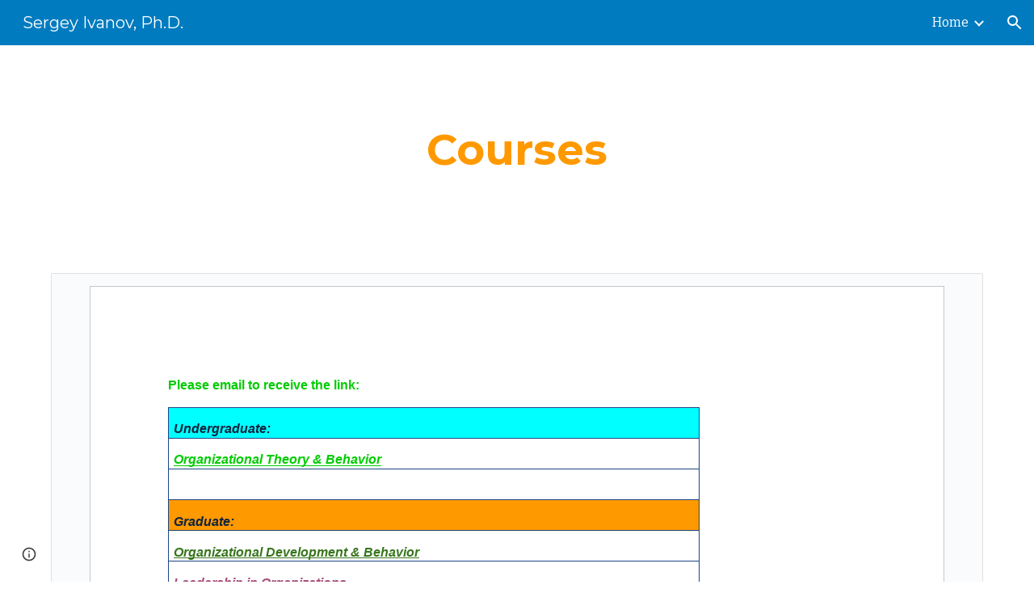

--- FILE ---
content_type: text/javascript
request_url: https://docs.google.com/static/document/client/js/3660936413-client_js_prod_integrated_kix_nestedsketchycore.js
body_size: 95655
content:
this._$kx=this._$kx||{};(function(_){var window=this;
_.YI(_.k5a);
var xNf,yNf,zNf,ANf,JNf,KNf,LNf,MNf,NNf,ONf,PNf,QNf,RNf,TNf,UNf,VNf,WNf,XNf,YNf,ZNf,cOf,lOf,XOf,ZOf,$Of,bPf,cPf,dPf,ePf,gPf,hPf,jPf,kPf,mPf,nPf,pPf,sPf,vPf,wPf,yPf,zPf,BPf,CPf,EPf,FPf,GPf,NPf,WPf,aQf,dQf,eQf,fQf,jQf,kQf,uQf,vQf,xQf,FQf,NQf,OQf,PQf,RQf,TQf,SQf,WQf,VQf,XQf,ZQf,aRf,$Qf,cRf,fRf,gRf,lRf,nRf,pRf,qRf,rRf,sRf,tRf,uRf,vRf,wRf,xRf,yRf,zRf,ARf,BRf,KRf,LRf,MRf,QRf,XRf,WRf,$Rf,aSf,jSf,pSf,sSf,GSf,JSf,KSf,LSf,PSf,XSf,aTf,bTf,mTf,ATf,ITf,cUf,hUf,oUf,pUf,tUf,yUf,zUf,AUf,JUf,PUf,SUf,TUf,WUf,UUf,YUf,
ZUf,bVf,cVf,dVf,eVf,fVf,gVf,hVf,iVf,jVf,kVf,lVf,mVf,nVf,oVf,pVf,rVf,sVf,vVf,wVf,zVf,BVf,AVf,CVf,DVf,EVf,JVf,KVf,MVf,NVf,RVf,XVf,gWf,jWf,aWf,kWf,uWf,rWf,vWf,CWf,zWf,FWf,GWf,GVf,UWf,aXf,$Wf,fXf,hXf,iXf,gXf,jXf,kXf,mXf,nXf,pXf,qXf,rXf,tXf,uXf,vXf,EXf,FXf,GXf,HXf,IXf,KXf,LXf,MXf,RXf,SXf,VXf,WXf,YXf,ZXf,$Xf,aYf,bYf,dYf,iYf,qYf,FL,rYf,uYf,wYf,AYf,CYf,IYf,KYf,LYf,MYf,NYf,OYf,PYf,KL,QYf,RYf,VYf,WYf,XYf,YYf,ZYf,$Yf,aZf,bZf,cZf,dZf,eZf,fZf,gZf,hZf,jZf,mZf,oZf,xZf,yZf,BZf,CZf,DZf,FZf,IZf,KZf,MZf,NZf,VZf,b_f,
g_f,h_f,i_f,j_f,l_f,m_f,n_f,o_f,p_f,q_f,r_f,s_f,t_f,u_f,v_f,w_f,x_f,z_f,A_f,B_f,I_f,K_f,M_f,O_f,R_f,Y_f,c0f,g0f,j0f,t0f,m0f,E0f,I0f,J0f,P0f,U0f,V0f,W0f,$0f,e1f,Z0f,l1f,p1f,E1f,G1f,K1f,M1f,N1f,O1f,P1f,S1f,U1f,W1f,V1f,X1f,a2f,d2f,e2f,f2f,g2f,i2f,k2f,j2f,h2f,n2f,o2f,s2f,z2f,B2f,J2f,N2f,O2f,S2f,U2f,V2f,W2f,T2f,X2f,b3f,c3f,d3f,e3f,f3f,g3f,h3f,i3f,j3f,k3f,l3f,m3f,o3f,n3f,q3f,u3f,s3f,z3f,H3f,I3f,J3f,L3f,K3f,N3f,P3f,O3f,U3f,W3f,Y3f,Q3f,X3f,S3f,Z3f,$3f,a4f,T3f,R3f,F3f,l4f,t4f,C4f,F4f,M4f,U4f,X4f,Z4f,$4f,k5f,
V3f,q5f,C3f,D3f,x5f,sM,z5f,y5f,A5f,E5f,tM,uM,I5f,J5f,S5f,N5f,e6f,f6f,K5f,M5f,L5f,G5f,g6f,O5f,P5f,Q5f,R5f,h6f,i6f,j6f,p6f,s6f,t6f,v6f,y6f,C5f,B6f,C6f,E6f,H6f,I6f,N6f,M6f,K6f,J6f,L6f,Q6f,R6f,Z6f,P6f,O6f,b7f,c7f,d7f,e7f,f7f,vM,h7f,i7f,j7f,l7f,m7f,o7f,p7f,s7f,t7f,u7f,v7f,d8f,e8f,f8f,A7f,z7f,B7f,C7f,D7f,h8f,E7f,F7f,H7f,j8f,l8f,k8f,G7f,x7f,m8f,I7f,J7f,w7f,n8f,K7f,L7f,M7f,N7f,O7f,P7f,Q7f,R7f,S7f,r8f,p8f,q8f,T7f,s8f,t8f,y7f,U7f,w8f,v8f,V7f,W7f,X7f,Y7f,Z7f,y8f,$7f,a8f,b8f,c8f,P8f,R8f,I9f,J9f,S8f,T8f,U8f,V8f,
W8f,E9f,F9f,K9f,Y8f,X8f,L9f,M9f,Z8f,$8f,a9f,b9f,c9f,d9f,f9f,e9f,g9f,h9f,i9f,G9f,j9f,k9f,l9f,m9f,n9f,o9f,p9f,q9f,r9f,s9f,t9f,N9f,u9f,v9f,w9f,Q9f,x9f,y9f,z9f,P9f,O9f,A9f,B9f,C9f,D9f,S9f,FRf,rUf,XUf,r2f,LUf,NUf,jUf,p5f,v3f,nUf,lUf,uUf,k_f,L0f,M0f,dXf,$Zf,a_f,sUf,$Vf,QWf,c5f,e5f,f5f,KWf,T9f,V9f,X9f,UZf,RRf,MSf,WSf,VSf,USf,TSf,SSf,RSf,QSf,yTf,BTf,CTf,WTf,aUf,HWf,OVf,wXf,BXf,NXf,OXf,PXf,TXf,AXf,yXf,CXf,Y2f,a$f,nYf,oYf,k1f,Y1f,$1f,e4f,g4f;_.wNf="#FFFFFF00";xNf="%s already belongs to %s";yNf="%s is not an allowed shape property for a Group.";
zNf="%s is not an allowed shape property for a MediaClip.";ANf=", exitAnimation=";_.BNf="100";_.XK="11";_.CNf="16";_.YK="24";_.DNf=":animation";_.ENf=":background";_.FNf=":document";_.GNf=":guide";_.HNf=":mediaClip";_.INf="Document does not contain MediaClip with ID %s";JNf="Enter direction %s is not supported for animation type %s.";KNf="Existing page with duplicate id is a layout with master id: ";LNf="Existing page with duplicate id is a slide page with master id: ";MNf="Illegal id: %s";NNf="Invalid nesting level: %s";
ONf="Not a shape: %s";PNf="OBJECT_WITH_CAPTION_TEXT";QNf="ONE_COLUMN_TEXT";RNf="PICTURE_WITH_CAPTION_TEXT";_.SNf="SECTION_HEADER";TNf="SECTION_TITLE_AND_DESCRIPTION";UNf="SPLIT_TITLE_AND_BODY";VNf="TITLE_AND_BODY";WNf="TITLE_AND_TWO_COLUMNS";XNf="TWO_OBJECTS_WITH_TEXT";YNf="Transform %s is not valid for object %s";ZNf="VERTICAL_TITLE_AND_VERTICAL_TEXT";_.$Nf="bodyPlaceholderListEntity";_.aOf="empty";_.bOf="iF`";cOf="index %s is out of bounds";_.dOf="properties";_.eOf="sketchy-addAnimation";
_.fOf="sketchy-addEntity";_.gOf="sketchy-addListEntity";_.hOf="sketchy-addMediaClip";_.ZK="sketchy-addPage";_.iOf="sketchy-animationProperies";_.jOf="sketchy-background";_.kOf="sketchy-changeShape";lOf="sketchy-convert_shape_text_props";_.$K="sketchy-deleteColumn";_.mOf="sketchy-deleteEntity";_.nOf="sketchy-deleteListEntity";_.aL="sketchy-deleteRow";_.oOf="sketchy-deleteText";_.pOf="sketchy-documentProperties";_.qOf="sketchy-documentSize";_.rOf="sketchy-emcmsm";_.sOf="sketchy-emsm";_.tOf="sketchy-evt";
_.bL="sketchy-group";_.uOf="sketchy-groupProperties";_.cL="sketchy-insertColumn";_.dL="sketchy-insertRow";_.vOf="sketchy-insertTable";_.wOf="sketchy-insertText";_.xOf="sketchy-jointanimation-breathe";_.yOf="sketchy-jointanimation-elastic-slide";_.zOf="sketchy-jointanimation-fade";_.AOf="sketchy-jointanimation-flicker";_.BOf="sketchy-jointanimation-fly";_.eL="sketchy-jointanimation-none";_.COf="sketchy-jointanimation-pop";_.DOf="sketchy-jointanimation-rise";_.EOf="sketchy-jointanimation-scale";
_.FOf="sketchy-jointanimation-shake";_.GOf="sketchy-jointanimation-slide";_.HOf="sketchy-jointanimation-spin";_.IOf="sketchy-jointanimation-stomp";_.JOf="sketchy-jointanimation-toaster";_.KOf="sketchy-jointanimation-twist";_.LOf="sketchy-jointanimation-typewriter";_.MOf="sketchy-jointanimation-zoom";_.NOf="sketchy-kixInSketchy";_.OOf="sketchy-live-pointer-coordinates";_.POf="sketchy-mediaClipProperties";_.QOf="sketchy-mergeCellRange";_.ROf="sketchy-moveAnimation";_.SOf="sketchy-movePage";_.TOf="sketchy-pageProperties";
_.UOf="sketchy-pathProperties";_.VOf="sketchy-removeAnimation";_.WOf="sketchy-removeMediaClip";_.fL="sketchy-removePage";XOf="sketchy-selection";_.YOf="sketchy-selection-animation";ZOf="sketchy-selection-animation-empty";$Of="sketchy-selection-animation-impl";_.aPf="sketchy-selection-currentPage";bPf="sketchy-selection-currentPage-empty";cPf="sketchy-selection-currentPage-impl";dPf="sketchy-selection-live-pointer-coordinates-empty";ePf="sketchy-selection-live-pointer-coordinates-impl";_.fPf="sketchy-selection-mediaClip";
gPf="sketchy-selection-mediaClip-empty";hPf="sketchy-selection-mediaClip-impl";_.iPf="sketchy-selection-page";jPf="sketchy-selection-page-empty";kPf="sketchy-selection-page-impl";_.lPf="sketchy-selection-pageCursor";mPf="sketchy-selection-pageCursor-empty";nPf="sketchy-selection-pageCursor-impl";_.oPf="sketchy-selection-pathPoint";pPf="sketchy-selection-pathPoint-empty";_.qPf="sketchy-selection-pathPoint-impl";_.rPf="sketchy-selection-playhead";sPf="sketchy-selection-playhead-empty";_.tPf="sketchy-selection-playhead-impl";
_.uPf="sketchy-selection-shape";vPf="sketchy-selection-shape-empty";wPf="sketchy-selection-shape-impl";_.xPf="sketchy-selection-tableBorder";yPf="sketchy-selection-tableBorder-empty";zPf="sketchy-selection-tableBorder-impl";_.APf="sketchy-selection-tableCell";BPf="sketchy-selection-tableCell-empty";CPf="sketchy-selection-tableCell-impl";_.DPf="sketchy-selection-text";EPf="sketchy-selection-text-empty";FPf="sketchy-selection-text-impl";GPf="sketchy-selection-unknown";_.HPf="sketchy-shapeProperties";
_.IPf="sketchy-styleText";_.JPf="sketchy-tetherEntity";_.KPf="sketchy-transform";_.LPf="sketchy-transition";_.MPf="sketchy-ungroup";NPf="sketchy-unifiedText";_.OPf="sketchy-unmergeCellRange";_.PPf="sketchy-updateAltText";_.QPf="sketchy-updateColumnWidths";_.RPf="sketchy-updateEntity";_.SPf="sketchy-updateListEntity";_.TPf="sketchy-updateRowHeights";_.UPf="sketchy-updateTableBorderStyles";_.VPf="sketchy-updateTableCellProperties";WPf="sketchy-zOrder";
_.gL=function(a,c,e,f){_.Yr(a!==_.Xf,"zt");return new _.gEd(a,c,e,!0===f)};_.Z=function(a,c){return _.akb[a]=c};_.XPf=function(a,c){var e={};a=_.zt(a);for(var f=0,g=a.length;f<g;f=f+1|0){var h=a[f];h in c&&(e[h]=!0)}return e};_.hL=function(a,c,e){this.H=this.D=this.F=0;if(a<0)throw _.so("ze`"+a).Da;if(c<0)throw _.so("Ae`"+c).Da;this.F=a;this.D=c;this.H=e};_.iL=function(a){return a.H==0};_.YPf=function(a,c){return a.D<=c.D&&a.J>=c.J&&a.F<=c.F&&a.H>=c.H};
_.ZPf=function(a,c){for(var e=[],f=a.D;f<=a.J;f=f+1|0)for(var g=a.F;g<=a.H;g=g+1|0){if(g!=a.H&&(f>a.D&&f<a.J||!c)){var h=e,k=new _.hL(f,g,0);h.push(k)}f!=a.J&&(g>a.F&&g<a.H||!c)&&(h=e,k=new _.hL(f,g,1),h.push(k))}return e};_.$Pf=function(a){return _.ZPf(a,!1)};aQf=function(a,c){for(var e=[],f=0;f<a;f=f+1|0){var g=e,h=c();g.push(h)}return e};_.bQf=function(a){return a instanceof _.UF};_.jL=function(a,c){if(a.hUb===_.VI)a.hUb=c;else throw Error("aH");};_.cQf=function(a){return""+a};
_.kL=function(a,c){c=Math.pow(10,c);return _.cu(a*c)/c};dQf=function(a,c){a.D.push(c);return a};eQf=function(a,c){a.D.push(c);return a};_.lL=function(a){return _.Jt(a)};fQf=_.u();_.gQf=function(){var a=new fQf;a.D={};return a};_.hQf=function(a,c,e){return a.put(""+c,e)};_.mL=function(a,c,e){return a.put(""+c,e)};_.iQf=function(a,c){for(var e=[],f=0;f<c.length;f++)e.push(a.Kb(c[f]));return e};jQf=function(a,c){var e=a.D-c.D|0;return e!=0?e:a.ii()-c.ii()|0};kQf=function(a,c){this.F=a;this.D=c};
_.nL=function(a,c){var e=a.Gn,f=a.Dp;a.Gn=c.Gn*e+c.wp*f;a.Dp=c.Dp*e+c.Hm*f;e=a.wp;f=a.Hm;a.wp=c.Gn*e+c.wp*f;a.Hm=c.Dp*e+c.Hm*f;e=a.D;f=a.F;a.D=c.Gn*e+c.wp*f+c.D;a.F=c.Dp*e+c.Hm*f+c.F;return a};_.lQf=function(a){var c=_.qMc(a);return isFinite(c)&&isFinite(a.D)&&isFinite(a.F)&&c!=0};_.mQf=_.u();_.nQf=function(a,c,e){var f=new _.mQf;f.H=a;f.D=c;f.F=e;f.J={};return f};_.oQf=function(a,c){_.as(_.YPf(_.rpd(a),c),"The table range extends outside the bounds of this table: %s",c)};
_.pQf=function(a,c,e){if(a==null)throw _.itb(_.Zr(c,[_.Cp(e)])).Da;};_.qQf=function(a,c,e){if(!a)throw _.Eo(_.Zr(c,[_.Cp(e)])).Da;};_.rQf=function(a){if(!a)return 0;for(var c=a.length,e=1,f=0;f<c;f=f+1|0)e=Math.imul(31,e)+(a[f]!=null?+a[f]|0:0)|0;return e};_.sQf=function(a){a:for(var c=0;c<a.length;c=c+1|0)if(a[c]==null||!_.mHb(a,c))break a;return a};_.oL=function(a,c){a%=c;return a*c<0?a+c:a};_.tQf=function(a,c,e,f,g,h){e=""+e;g=""+g;var k={};_.Bt(k,""+a,c);_.Bt(k,e,f);_.Bt(k,g,h);return k};
uQf=function(a,c){(0,_.Nw)();return c>0&&c<a.length&&_.ayb(a.charCodeAt(c-1|0))&&_.byb(a.charCodeAt(c))?c-1|0:c};vQf=function(a,c){return _.Jo(a,uQf(a,0),uQf(a,c))};_.wQf=function(a,c,e){(0,_.Nw)();return a.length<=c?a:e?_.R(vQf(a,c-1|0))+"\u2026":vQf(a,c)};xQf=function(a,c,e){if(_.qSb(a))return a=_.ESb(a),a=_.sSb(a),_.Jo(a,c,e);throw _.yo("Xb`"+_.R(a)).Da;};_.yQf=function(a){(0,_.zx)();return xQf(a,0,7)};_.zQf=function(a){(0,_.zx)();return xQf(a,7,9)};
_.AQf=function(a,c){var e={};e[a]=!0;e[c]=!0;return e};_.BQf=function(a,c,e,f){var g={};g[a]=!0;g[c]=!0;g[e]=!0;g[f]=!0;return g};_.CQf=function(a,c){(0,_.U0b)();_.W0b.contains(c)||(a+=c/1E9|0,c=c%1E9|0);a>0&&c<0&&(c=c+1E9|0,a--);a<0&&c>0&&(c=c-1E9|0,a++);return new _.S0b(a,c)};_.DQf=function(a){(0,_.U0b)();return _.CQf(Math.floor(a/1E3),_.Lo(a%1E3*1E6))};_.EQf=function(a,c){(0,_.b2b)();return _.CQf(c.getSeconds()-a.getSeconds(),c.D-a.D|0)};FQf=function(a,c){this.D=a;this.F=c};
_.GQf=function(a,c){a*=c;return new FQf(a+c/2,a+c)};_.JQf=function(a,c,e,f){e=_.GQf(c,e);f=f?HQf:IQf;a.D=+f[c%f.length|0]|0;a.J=e.F;a.R=e.D;return a};_.KQf=function(a,c,e){var f=_.D$b();return _.JQf(f,a,c,e)};_.LQf=function(a,c){for(var e=0;e<a.length;e=e+1|0)if(_.S(a[e],c))return e;return-1};_.MQf=function(){return new _.kD(null)};NQf=function(a,c){for(var e=0;e<a.length;e=e+1|0)if(_.Yr(a[e]!=null,"nk"),(+a[e]|0)in c)return!1;return!0};
OQf=function(a,c,e,f,g){c=!0===g?c:_.ns(c);e=!0===g?e:a(e);a=c;var h=e;_.Yr(NQf(a,h),"kk");if(f){_.Yr(NQf(a,f),"lk");a:{for(k in h)if(k in f){var k=!1;break a}k=!0}_.Yr(k,"mk")}k=null;if(f){k={};g=!0!==g;for(var l in f){var q=_.Bp(l);h=f[q];h.D===_.Dj?(g||(e=_.Jt(e),g=!0),a=e,h=h.getValues(),_.Et(a,q,h)):_.Et(k,q,f[q])}}return _.nQf(c,e,k)};PQf=_.fl("F");_.QQf=function(a,c){this.D=a;this.F=c};RQf=function(a){return a.F==1&&a.Ao()==0};
TQf=function(a,c,e){SQf();this.F=0;this.H=a;this.D=_.es(c);this.F=e};SQf=function(){SQf=_.u();UQf=new TQf(0,_.su(_.pu()),1)};
WQf=function(a,c,e,f,g,h,k,l){VQf();this.V=_.es(a);this.R=_.es(c);this.D=_.es(e);this.W=_.es(f);this.O=g;this.F=h;this.H=k;this.J=l;_.Yr(this.D.D.length==this.W.D.length&&(!this.O||this.D.D.length==this.O.D.length)&&(!this.F||this.D.D.length==this.F.D.length)&&(!this.H||this.D.D.length==this.H.D.length)&&(!this.J||this.D.D.length==this.J.D.length),_.Hib);_.Yr((a.D.length%3|0)==0,"vp");_.Yr(RQf(this.V),"wp");_.Yr(RQf(this.R),"xp")};
VQf=function(){VQf=_.u();new WQf((SQf(),UQf),UQf,UQf,UQf,null,null,null,null)};_.YQf=function(a,c,e,f,g,h){XQf();this.D=_.es(a);this.O=_.es(c);this.R=_.es(e);this.H=f;this.J=g;this.F=h;_.Yr(this.D.D.length==this.O.D.length&&this.D.D.length==this.R.D.length&&(!this.H||this.D.D.length==this.H.D.length)&&(!this.J||this.D.D.length==this.J.D.length)&&(!this.F||this.D.D.length==this.F.D.length),"yp")};XQf=function(){XQf=_.u();new _.YQf((SQf(),UQf),UQf,UQf,null,null,null)};
ZQf=function(a){var c=_.vt(a,0),e=_.LIb(a[1]);return new TQf(c,e,_.vt(a,2))};aRf=function(a){$Qf();this.D=a};$Qf=function(){$Qf=_.u();new aRf(_.vIb(_.vo([0],_.Wub,_.Xub)))};_.bRf=_.u();
cRf=function(){cRf=_.u();dRf=_.Xt(_.Wt(_.Wt(_.Wt(_.Wt(_.Wt(_.Wt(_.Wt(_.Wt(_.Wt(_.Wt(_.bIb(_.tFb),_.Cp(0),_.xp(0,_.bRf)),_.Cp(1),_.xp(1,_.bRf)),_.Cp(2),_.xp(2,_.bRf)),_.Cp(3),_.xp(3,_.bRf)),_.Cp(4),_.xp(4,_.bRf)),_.Cp(5),_.xp(5,_.bRf)),_.Cp(6),_.xp(6,_.bRf)),_.Cp(7),_.xp(7,_.bRf)),_.Cp(8),_.xp(8,_.bRf)),_.Cp(9),_.xp(9,_.bRf)))};_.eRf=function(a){cRf();return _.zp(_.fs(_.xp(_.zp(dRf.get(_.Cp(a))),_.bRf),"Bp"))};fRf=function(){this.D=0};_.hRf=function(a){gRf();this.D=a};
gRf=function(){gRf=_.u();new _.hRf(_.vIb(_.vo([0],_.Wub,_.Xub)))};_.pL=function(a){for(var c=1.7976931348623157E308,e=1.7976931348623157E308,f=-1.7976931348623157E308,g=-1.7976931348623157E308,h=0,k=a.length;h<k;h=h+2|0){var l=a[h];l==null&&(l=NaN);var q=a[h+1|0];q==null&&(q=NaN);c=Math.min(c,l);e=Math.min(e,q);f=Math.max(f,l);g=Math.max(g,q)}return[c,e,f,g]};_.iRf=function(a,c){return new _.OE(a.x-c.x,a.y-c.y)};_.jRf=function(a,c){return a.x*c.x+a.y*c.y};_.kRf=function(a,c){return a.scale(c,null)};
lRf=function(){this.D={};this.F={}};_.mRf=function(a){var c=new lRf,e;for(e in a)c.put(e,a[e]);return c};nRf=function(a,c,e){for(var f=[],g=0;g<a;g=g+1|0){var h=f,k=aQf(c,e);h.push(k)}return f};_.oRf=function(a,c,e){return new _.qpd(nRf(a,c,function(){return e}))};pRf=function(a){_.ppd(this,a)};
qRf=function(a,c,e){var f=c?a.Xd():a.ve(),g=c?a.ve():a.Xd();if(e!=0&&e!=(f-1|0)){f=[];for(var h=null,k=0;k<g;k=k+1|0){var l=c?e:k,q=c?k:e,r=c?a.Lc(l-1|0,q):a.Lc(l,q-1|0),w=a.Lc(l,q);l=c?a.Lc(l+1|0,q):a.Lc(l,q+1|0);w!=null&&l!=null&&r!=null&&l.Og()==1&&(l=l.gr(),_.S(l,r)||_.S(l,r.gr()))&&(w.YB(l),_.S(l,h)||(h=l,f.push(l)))}for(a=0;a<f.length;a++)e=f[a],e!=null&&(c?e.rMa(e.Je()+1|0):e.dMa(e.We()+1|0))}};rRf=function(a,c){return a.some(function(e){return _.S(e,c)})};
sRf=function(a){for(var c=[],e=null,f=0;f<a.length;f++){var g=a[f];g!=null&&(g=g.Og()!=1?g:g.gr(),_.S(g,e)||(c.push(g),e=g))}return c};tRf=function(a,c){this.D={};this.J=a;this.H=c};uRf=function(){this.F=!1};vRf=function(a){var c=new uRf;c.D=a;c.F=!1;return c};wRf=function(a){a.F||(a.D=a.D.copy(),a.F=!0)};xRf=function(a){this.D={};this.F=a};yRf=_.u();zRf=_.u();ARf=_.u();BRf=_.u();_.CRf=function(){_.CRf=_.u();_.DRf=new _.Rgc(_.Sf)};
_.ERf=function(){_.ERf=_.u();_.Es(_.Bs(_.Bs(_.Bs(_.Bs(_.Ds(_.xs(),FRf),_.hOf),_.uOf),_.POf),_.WOf));_.GRf=FRf;_.Es(_.Bs(_.Ds(_.xs(),_.GRf),_.roa))};_.qL=function(a,c){this.D=a;this.F=c};_.rL=function(a,c){(0,_.HRf)();this.D=0;if(c==null&&a==1||c!=null&&a!=1)throw _.so("ZA`"+a).Da;this.D=a;this.F=c};_.HRf=function(){_.HRf=_.u();_.IRf=new _.rL(2,null);_.JRf=new _.rL(0,null)};KRf=function(a,c,e){this.H=a;this.D=c;this.F=e};LRf=function(a,c){this.D=a;this.F=c};_.sL=function(a,c){this.O=a;this.Aa=c};
MRf=function(a,c){_.sL.call(this,a,c)};_.NRf=function(){_.sL.call(this,ZOf,_.YOf)};_.ORf=function(){_.ORf=_.u();_.PRf=new _.NRf};_.tL=_.u();QRf=function(){QRf=_.u();RRf=[_.xp(_.YOf,_.tL),_.xp(_.aPf,_.tL),_.xp(_.OOf,_.tL),_.xp(_.fPf,_.tL),_.xp(_.iPf,_.tL),_.xp(_.lPf,_.tL),_.xp(_.oPf,_.tL),_.xp(_.rPf,_.tL),_.xp(_.uPf,_.tL),_.xp(_.xPf,_.tL),_.xp(_.APf,_.tL),_.xp(_.DPf,_.tL)]};
_.SRf=function(a){QRf();for(var c=0;c<RRf.length;c=c+1|0){var e=_.zp(RRf[c]);if(_.S(e,a))return e}throw _.so("dB`"+_.R(a)).Da;};_.TRf=function(){_.sL.call(this,bPf,_.aPf)};_.URf=function(){_.URf=_.u();_.VRf=new _.TRf};XRf=function(){WRf();_.sL.call(this,dPf,_.OOf)};WRf=function(){WRf=_.u();YRf=new XRf};_.ZRf=function(){WRf();return YRf};$Rf=function(a,c){_.sL.call(this,a,c)};aSf=function(){_.sL.call(this,gPf,_.fPf)};_.bSf=function(){_.bSf=_.u();_.cSf=new aSf};_.dSf=function(){_.sL.call(this,mPf,_.lPf)};
_.eSf=function(){_.eSf=_.u();_.fSf=new _.dSf};_.gSf=function(){_.sL.call(this,jPf,_.iPf)};_.hSf=function(){_.hSf=_.u();_.iSf=new _.gSf};jSf=function(){_.sL.call(this,pPf,_.oPf)};_.kSf=function(){_.kSf=_.u();_.lSf=new jSf};_.mSf=function(){_.sL.call(this,sPf,_.rPf)};_.nSf=function(){_.nSf=_.u();_.oSf=new _.mSf};pSf=function(){_.sL.call(this,vPf,_.uPf)};_.qSf=function(){_.qSf=_.u();_.rSf=new pSf};sSf=function(){_.sL.call(this,yPf,_.xPf)};_.tSf=function(){_.tSf=_.u();_.uSf=new sSf};
_.vSf=function(){_.sL.call(this,BPf,_.APf)};_.wSf=function(){_.wSf=_.u();_.xSf=new _.vSf};_.ySf=function(){_.sL.call(this,EPf,_.DPf)};_.zSf=function(){_.zSf=_.u();_.ASf=new _.ySf};_.BSf=function(){_.BSf=_.u();_.CSf=[_.xp(_.YOf,_.tL),_.xp(_.OOf,_.tL),_.xp(_.oPf,_.tL),_.xp(_.uPf,_.tL),_.xp(_.xPf,_.tL),_.xp(_.APf,_.tL),_.xp(_.DPf,_.tL)]};_.DSf=function(a,c,e){_.sL.call(this,FPf,_.DPf);this.V=a;this.J=c;this.ea=e};
_.uL=function(a){this.F=((0,_.ORf)(),_.PRf);this.H=((0,_.URf)(),_.VRf);this.J=_.ZRf();this.O=((0,_.bSf)(),_.cSf);this.V=((0,_.hSf)(),_.iSf);this.R=((0,_.eSf)(),_.fSf);this.W=((0,_.kSf)(),_.lSf);this.D=((0,_.nSf)(),_.oSf);this.ea=((0,_.qSf)(),_.rSf);this.ma=((0,_.tSf)(),_.uSf);this.oa=((0,_.wSf)(),_.xSf);this.wa=((0,_.zSf)(),_.ASf);a&&(this.F=a.Ha,this.H=a.J,this.J=a.qb,this.O=a.wa,this.V=a.ea,this.R=a.Aa,this.W=a.Va,this.D=a.Sa,this.ea=a.V,this.ma=a.Ka,this.oa=a.oa,this.wa=a.Kj())};
_.ESf=function(a,c){var e;switch(e=_.SRf(c.vn()),e){case _.YOf:a.F=c;break;case _.aPf:a.H=c;break;case _.OOf:a.J=c;break;case _.fPf:a.O=c;break;case _.iPf:a.V=c;break;case _.lPf:a.R=c;break;case _.oPf:a.W=c;break;case _.rPf:a.D=c;break;case _.uPf:a.ea=c;break;case _.xPf:a.ma=c;break;case _.APf:a.oa=c;break;case _.DPf:a.wa=c}};_.FSf=function(a,c){a.H=c;return a};
GSf=function(a){(0,_.BSf)();this.O=XOf;this.Ha=a.F;this.J=a.H;this.qb=a.J;this.wa=a.O;this.ea=a.V;this.Aa=a.R;this.Va=a.W;this.Sa=a.D;this.V=a.ea;this.Ka=a.ma;this.oa=a.oa;this.ib=a.wa;this.Pa=[];this.Pa.push(this.Ha);this.Pa.push(this.J);this.Pa.push(this.qb);this.Pa.push(this.wa);this.Pa.push(this.ea);this.Pa.push(this.Aa);this.Pa.push(this.Va);this.Pa.push(this.Sa);this.Pa.push(this.V);this.Pa.push(this.Ka);this.Pa.push(this.oa);this.Pa.push(this.ib);a=this.Pa;for(var c=0;c<a.length;c++)a[c].validate(this)};
_.HSf=function(){return new _.uL(null)};JSf=function(a,c){return _.ISf(a,c)};KSf=_.u();LSf=function(){LSf=_.u();MSf=new KSf};_.NSf=function(){return LSf(),MSf};_.OSf=_.u();PSf=function(){PSf=_.u();QSf=RSf=SSf=TSf=USf=VSf=WSf=null};XSf=function(a){for(var c=[],e=0;e<a.length;e=e+1|0)c.push(e),_.wt(c,a[e]);return c};_.ZSf=function(a,c,e,f){(0,_.YSf)();this.J=!1;this.H=_.Ns(a);this.D=c==null?null:_.Ns(c);this.F=e==null?null:_.Ns(e);this.J=f;this.D==null&&this.F==null||_.Yr(this.H==1,"dC")};
_.YSf=function(){_.YSf=_.u();_.$Sf=new _.ZSf(_.Cp(0),null,null,!1)};aTf=_.u();bTf=_.fl("D");_.cTf=_.fl("D");_.dTf=_.fl("D");_.eTf=_.fl("D");_.fTf=_.fl("D");_.gTf=_.fl("D");_.hTf=_.fl("D");_.iTf=_.fl("D");_.jTf=_.fl("D");_.kTf=_.fl("D");_.lTf=_.fl("D");mTf=function(a,c){this.D=0;this.F=a;_.Yr(c>=1E3&&c<=1E4,"eC");this.D=c};_.nTf=function(a,c,e){mTf.call(this,a,c);this.H=e};_.oTf=function(a,c){mTf.call(this,a,c)};_.pTf=function(a,c){mTf.call(this,a,c)};_.qTf=function(a,c){mTf.call(this,a,c)};
_.rTf=function(a,c){mTf.call(this,a,c)};
_.vL=function(){_.vL=_.u();_.sTf=_.gQf().put(_.eL,0).put(_.zOf,6).put(_.GOf,21).put(_.AOf,23).put(_.DOf,25).put(_.EOf,27).put(_.COf,29).put(_.xOf,31).put(_.FOf,33).put(_.HOf,35).put(_.LOf,37).put(_.IOf,54).put(_.JOf,56).put(_.yOf,58).put(_.KOf,60).put(_.MOf,17).xa();_.tTf=_.gQf().put(_.eL,1).put(_.zOf,7).put(_.GOf,22).put(_.AOf,24).put(_.DOf,26).put(_.EOf,28).put(_.COf,30).put(_.xOf,32).put(_.FOf,34).put(_.HOf,36).put(_.LOf,38).put(_.IOf,55).put(_.JOf,57).put(_.yOf,59).put(_.KOf,61).put(_.MOf,18).xa();
_.hQf(_.hQf(_.hQf(_.hQf(_.gQf(),3,12),4,10),2,14),1,8).xa();_.hQf(_.hQf(_.hQf(_.hQf(_.gQf(),4,13),3,11),1,15),2,9).xa();_.uTf=_.gQf().put(_.eL,0).put(_.zOf,800).put(_.GOf,800).put(_.AOf,1E3).put(_.DOf,800).put(_.EOf,800).put(_.COf,800).put(_.xOf,3E3).put(_.FOf,2E3).put(_.HOf,800).put(_.LOf,2E3).put(_.IOf,800).put(_.JOf,800).put(_.yOf,800).put(_.KOf,800).xa();_.vTf=_.gQf().put(_.eL,0).put(_.zOf,0).put(_.GOf,4).put(_.AOf,0).put(_.DOf,1).put(_.EOf,0).put(_.COf,0).put(_.xOf,0).put(_.FOf,0).put(_.HOf,
0).put(_.LOf,0).put(_.IOf,0).put(_.JOf,1).put(_.yOf,4).put(_.KOf,0).put(_.MOf,0).put(_.BOf,4).xa();_.wTf=_.Qu().put(_.eL,_.Ex(0)).put(_.zOf,_.Ex(0)).put(_.GOf,_.AQf(3,4)).put(_.AOf,_.Ex(0)).put(_.DOf,_.AQf(1,2)).put(_.EOf,_.Ex(0)).put(_.COf,_.Ex(0)).put(_.xOf,_.Ex(0)).put(_.FOf,_.Ex(0)).put(_.HOf,_.Ex(0)).put(_.LOf,_.Ex(0)).put(_.IOf,_.Ex(0)).put(_.JOf,_.AQf(1,2)).put(_.yOf,_.AQf(3,4)).put(_.KOf,_.Ex(0)).put(_.MOf,_.Ex(0)).put(_.BOf,_.BQf(1,2,3,4)).xa();_.xTf=_.Qu().put(_.zOf,.25).put(_.GOf,.15).put(_.DOf,
.15).put(_.EOf,.15).put(_.COf,.15).put(_.LOf,1).put(_.IOf,.15).put(_.yOf,.15).put(_.JOf,.15).xa();yTf=_.BQf(1,2,3,4);_.Qu().put(_.eL,_.Ex(1)).put(_.zOf,yTf).put(_.GOf,yTf).put(_.DOf,yTf).put(_.EOf,yTf).put(_.COf,yTf).put(_.AOf,_.Ex(1)).put(_.xOf,_.Ex(1)).put(_.FOf,_.Ex(1)).put(_.HOf,_.Ex(1)).put(_.LOf,{2:!0,3:!0,4:!0}).put(_.IOf,yTf).put(_.JOf,yTf).put(_.yOf,yTf).put(_.BOf,yTf).put(_.MOf,yTf).put(_.KOf,_.Ex(1)).xa();_.zTf=_.Cx().add(_.AOf).add(_.xOf).add(_.FOf).add(_.JOf).add(_.yOf).add(_.KOf).xa()};
ATf=function(){ATf=_.u();BTf=_.Dx(_.Dx(_.Dx(_.Dx(_.Dx(_.Dx(_.Dx(_.Cx(),0),6),21),25),27),29),54).xa();CTf=_.Dx(_.Dx(_.Dx(_.Dx(_.Cx(),1),7),26),28).xa()};
_.ETf=function(a,c,e,f){ATf();this.J=this.H=this.F=this.D=0;_.$r(a in BTf,"Enter animation type %s is not allowed for stylized caption line by line animations.",a);_.$r(e in CTf,"Exit animation type %s is not allowed for stylized caption line by line animations.",e);this.D=a;this.F=c;_.GDb(_.MRb(_.es(_.Iu(((0,_.vL)(),_.wTf),_.es(_.DTf[a]))),c),JNf,c,a);this.H=e;this.J=f;_.GDb(_.MRb(_.es(_.Iu(_.wTf,_.es(_.DTf[e]))),f),"Exit direction %s is not supported for animation type %s.",e,f)};
_.FTf=function(a,c){this.D=a;this.F=c};_.GTf=_.fl("F");_.HTf=_.u();ITf=function(){ITf=_.u();JTf=_.Dx(_.Dx(_.Dx(_.Dx(_.Cx(),0),6),21),25).xa()};_.KTf=function(a,c){ITf();this.F=this.D=0;_.$r(a in JTf,"Enter animation type %s is not allowed for stylized caption word enter animations.",a);this.D=a;this.F=c;_.GDb(_.MRb(_.es(_.Iu(((0,_.vL)(),_.wTf),_.es(_.DTf[a]))),c),JNf,c,a)};_.LTf=_.fl("D");_.MTf=_.fl("D");
_.OTf=function(a,c,e,f,g){(0,_.NTf)();this.J=this.H=this.D=this.F=this.W_=0;a==1&&(_.Yr(f==1,"gC"),_.Yr(e==1,"hC"));_.Yr(a!=0,"iC");this.W_=a;this.F=c;_.as(e>=0&&e<=1,"Iteration delay percent must be between 0 and 1, got %s",e);this.D=e;this.H=f;_.Yr(g==2||e==1,"jC");this.J=g};_.NTf=function(){_.NTf=_.u();_.PTf=new _.OTf(1,0,1,1,2)};_.QTf=function(a){return _.No(a.Fb(0))};_.RTf=function(a){a=a[0];return a==null?null:_.Cp(_.Lo(a))};
_.STf=function(){_.STf=_.u();_.TTf=_.Dx(_.Dx(_.Dx(_.Dx(_.Dx(_.Dx(_.Cx(),39),40),41),42),43),44).xa();_.UTf=_.Dx(_.Dx(_.Dx(_.Dx(_.Dx(_.Dx(_.Dx(_.Dx(_.Dx(_.Cx(),45),46),47),48),49),50),51),52),53).xa();_.VTf=_.Dx(_.Dx(_.Dx(_.Dx(_.Dx(_.Dx(_.Cx(),62),63),64),65),66),67).xa();WTf=_.pTb(_.pTb(_.Cx(),_.TTf),_.UTf).xa()};_.XTf=function(a){(0,_.STf)();return a in WTf?!0:_.kw(_.iw(),"sketchy-escm")&&a in _.VTf};
_.YTf=function(a,c){(0,_.STf)();this.D=a;this.F=c;_.$r(_.XTf(this.D),"Invalid animation type: %s",this.D);_.GDb(this.D==this.F.getType(),"Invalid metadata type %s for animation type %s",this.F.getType(),this.D)};_.dUf=function(a,c,e){(0,_.ZTf)();this.F=a==null?null:_.Ns(a);this.D=c==null?null:_.Ns(c);this.H=e?e:_.us;_.as(!_.$Tf(this)||_.Lo(this.F)in aUf,"Found invalid enter type: %s",this.F);_.as(!_.bUf(this)||_.ZIb(aUf,_.Lo(this.D)),"Found invalid exit type: %s",this.D);cUf(this)};
_.eUf=function(a,c){return new _.dUf(a,c,null)};_.$Tf=function(a){return a.F!=null&&_.Lo(a.F)!=0};_.bUf=function(a){return a.D!=null&&_.Lo(a.D)!=1};_.fUf=function(a){return _.ws(a.H)};cUf=function(a){var c=a.H.filter(function(e){return e.D in _.TTf}).length;_.Yr(c<=1,"lC");c=a.H.filter(function(e){return e.D in _.UTf}).length;_.Yr(c<=1,"mC");a=a.H.filter(function(e){return e.D in _.VTf}).length;_.Yr(a<=1,"nC")};_.ZTf=function(){_.ZTf=_.u();_.gUf=_.eUf(null,null)};
hUf=function(){hUf=_.u();iUf=_.Hx(_.sQf(jUf));kUf=_.Hx(_.sQf(lUf));mUf=_.Hx(_.sQf(nUf))};oUf=function(){this.D=!1};pUf=function(){pUf=_.u();qUf=_.Hx(_.sQf(rUf))};tUf=function(a,c){pUf();this.D=this.F=0;_.Xr(a in qUf);switch(a){case 1:_.$r(c>=0&&c<sUf.length,"Bad adjust value %s",c);break;case 2:_.$r(c>=0,"Negative formula reference %s",c)}this.F=a;this.D=c};_.wL=function(a,c){this.F=0;_.Yr(c>=0,"oC");_.Xr(c==0||!_.aq(a));this.D=a;this.F=c};
_.vUf=function(a){_.$r(a.length==uUf.length,"Invalid Font Scheme length: %s",a.length);for(var c=0;c<uUf.length;c=c+1|0){var e=uUf[c],f=a[e];_.pQf(f,"Null font family at index %s",e);_.$r(!_.aq(f),"Empty font family at index %s",e);_.$r(!_.Xp(f,";"),"Font family contains delimiter at index %s",e)}this.D=_.Ys(a)};_.xL=function(a,c){this.D=0;if(c<0||c>1)throw _.so("pC").Da;this.F=a;this.D=c};_.xUf=function(a,c,e){this.F=0;_.Xr(a in wUf);this.D=a;this.F=c;this.H=e};
yUf=function(a,c,e){this.H=0;_.$r(a<8,"%s is not an adjustment property",a);this.H=a;this.F=c;this.D=e};zUf=function(a,c,e,f,g){this.O=a;this.H=_.es(c);this.J=_.es(e);_.Yr(!!f||!!g,"sC");this.D=f;this.F=g};_.BUf=function(a){AUf();this.D=a};AUf=function(){AUf=_.u();CUf=new _.BUf(Infinity)};_.DUf=function(){AUf();return CUf};_.EUf=function(a,c,e,f){this.H=this.F=this.D=this.J=0;if(a<0||c<0||e<0||f<0)throw _.so("tC`"+a+"`"+c+"`"+e+"`"+f).Da;this.J=a;this.D=c;this.F=e;this.H=f};
_.FUf=function(a,c){this.D=a;this.F=c};_.GUf=function(a){this.D=_.Jt(a)};_.HUf=function(a){this.D=_.Jt(a)};_.IUf=function(){return new _.FUf(new _.GUf({}),new _.HUf({}))};JUf=function(){JUf=_.u();KUf=_.Hx(_.sQf(LUf));MUf=_.Hx(_.sQf(NUf))};
_.OUf=function(a,c,e,f,g,h){JUf();this.D=0;this.F=this.H=!1;_.Yr(a!=null,"uC");_.Xr(a in KUf);for(var k=0,l=0;l<e.length;l=l+2|0)_.Xr((+e[l]|0)in MUf),k=k+(+e[l+1|0]|0)|0;_.GDb(k==f.length,"Segments indicate %s vertices, got %s",k,f.length);this.D=a;this.H=c;this.O=e;this.R=f;this.J=g;this.F=h};PUf=function(){PUf=_.u();QUf=_.Hx(_.sQf(NUf))};SUf=function(a){PUf();return RUf[a]|0};TUf=function(a,c,e,f){PUf();this.J=0;this.H=!1;_.Xr(a in QUf);SUf(a);this.J=a;this.D=c;this.F=e;this.H=f};
WUf=function(a){UUf();this.D=0;_.Xr(a in VUf);this.D=a};UUf=function(){UUf=_.u();VUf=_.Hx(_.sQf(XUf));new WUf(0)};YUf=function(a){return[_.kL(a.Gn,4),_.kL(a.Dp,4),_.kL(a.wp,4),_.kL(a.Hm,4),_.kL(a.D,4),_.kL(a.F,4)]};ZUf=function(a){return new _.BC(a[0],a[1],a[2],a[3],a[4],a[5])};_.$Uf=function(a){return[a.width,a.height]};_.aVf=function(a){return new _.Nq(a[0],a[1])};bVf=function(a){return a?[a.D,a.F]:null};cVf=function(a){return a?new _.QA(a[0],a[1]):null};
dVf=function(a,c,e){switch(a){case _.Dj:return _.G$b(e);case _.oh:return _.H$b(_.Lo(c),e[0]);case _.se:return _.J$b(_.Lo(c));case _.Nab:return _.I$b(_.Lo(c),e[0]);case _.k7a:return _.K$b(_.Lo(c));case _.Aib:return _.L$b(_.Lo(c));default:throw _.Qo("qk`"+_.R(a)).Da;}};eVf=function(a){return[a.D,a.ii(),a.Je(),a.We()]};fVf=function(a){return new _.SA(a[0],a[1],a[2],a[3])};gVf=function(a){var c=[],e;for(e in a){var f=_.Ho(e);c.push(f);c.push(a[e]|0)}return c};
hVf=function(a){for(var c={},e=0;e<a.length;e=e+2|0)c[a[e]]=a[e+1|0];return c};iVf=function(a){return a?[a.Fb(),a.F.getType(),a.F.D,a.D.getType(),a.D.D]:null};jVf=function(a){return a?new yUf(a[0],new tUf(a[1],a[2]),new tUf(a[3],a[4])):null};kVf=function(a){this.R=_.Cp(0);this.V=_.Cp(0);this.O=_.Cp(0);this.J=this.F="0";this.H=_.Cp(-1);this.D=_.Cp(-1);this.W=a};lVf=_.u();mVf=function(a,c){this.H=a;this.D=c};nVf=function(a){mVf.call(this,1,a.weight);this.F=a.fontFamily};
oVf=function(a,c){this.F=a;this.D=c};pVf=function(a,c,e){for(var f in a)_.HDb(f in c,"%s is not a valid shape property for a Table Style %s",f,e)};_.qVf=function(a){mVf.call(this,2,a.F);this.F=0;a=a.D;if(a<0||a>=2)throw _.so("xC").Da;this.F=a};rVf=function(a){_.pt(a);return a};sVf=function(a){this.D=0;_.cs(!isNaN(a),"yC");this.D=a};_.tVf=function(){_.tVf=_.u();uVf=new _.SSb("6","8")};vVf=function(a){(0,_.tVf)();return uVf.Mg(a)};wVf=function(){wVf=_.u();xVf=new _.SSb("6",_.zp(null))};
_.yL=function(a,c){wVf();this.F=1;this.D=0;_.Yr(xVf.Mg(a),"zC");_.Yr(c>=0&&c<=1,"AC");this.H=a;this.D=c};_.yVf=function(a){return a instanceof _.yL};zVf=function(a){wVf();_.Xr(vVf(a));var c=1;a.length==9&&(c=_.zQf(a),c=_.stb(c,16),c=_.kL(c/255,4),a=_.VSb(_.yQf(a)));return new _.yL(a,c)};BVf=function(a,c){AVf();this.D=0;_.as(a>=0,"startTime (%s) must not be negative",a);c!=null&&_.IDb(c-a>=34,"endTime (%s) must be at least %s greater than startTime (%s)",c,_.Cp(34),a);this.D=a;this.F=c};
AVf=function(){AVf=_.u();new BVf(0,null)};_.zL=function(a){this.F=2;this.D=0;if(a<0||a>16)throw _.Eo("BC").Da;this.D=a};CVf=function(a){if(_.gp(a))return zVf(a);var c;a[0]==null?c=new _.zL(a[1]):c=zVf(a[0]);return c};
DVf=function(a){var c=a[0];if(c==39)return new _.nTf(a[1]==1,a[2],a[3]);if(c==40)return new _.pTf(a[1]==1,a[2]);if(c==41)return new _.rTf(a[1]==1,a[2]);if(c==42)return new _.oTf(a[1]==1,a[2]);if(c==43)return new _.qTf(a[1]==1,a[2]);if(c==44)return new _.lTf(a[1]);if(c==45)return new _.eTf(a[1]);if(c==46)return new _.fTf(a[1]);if(c==47)return new _.gTf(a[1]);if(c==48)return new _.hTf(a[1]);if(c==49)return new _.iTf(a[1]);if(c==50)return new _.jTf(a[1]);if(c==51)return new _.dTf(a[1]);if(c==52)return new _.cTf(a[1]);
if(c==53)return new _.kTf(a[1]);if(c==62)return new _.ETf(a[1],a[2],a[3],a[4]);if(c==63)return new _.HTf;if(c==64)return new _.KTf(a[1],a[2]);if(c==65)return new _.LTf(CVf(a[1]));if(c==66)return new _.FTf(CVf(a[1]),CVf(a[2]));if(c==67)return new _.MTf(CVf(a[1]));throw _.so("wC`"+c).Da;};
EVf=function(a){var c;switch(c=a.getType(),c){case 1:return wVf(),c=a.Xf(),a.jj()!=1&&(c=_.R(c),a=_.Cwb(_.du(a.jj()*255)),(0,_.zx)(),c+=_.R(a.length==1?"0"+_.R(a):a)),_.VSb(c);case 2:return[null,a.yc()]}throw _.Bo("cC`"+_.R(_.xp(a.getType(),_.OSf))).Da;};
JVf=function(a,c){var e=c;if(a==53)(0,_.AL)(),e=c;else if(a==64)e=_.FVf(c);else if(a==61||a==106||a==107){(0,_.AL)();a=_.xs();for(e=0;e<c.length;e++){var f=c[e];f=new _.xL(GVf(f.Id()),_.HVf(3,f.Bf()));_.Bs(a,f)}e=_.Es(a)}else if(a==99||a==90)c=_.kL(c,6),e=c>=0?Math.floor(c*1E4+1E-9)/1E4:Math.ceil(c*1E4-1E-9)/1E4;else if(a==127||a==138)e=_.IVf(c);return e};KVf=function(a,c,e){return a.D(c.getId(),e.getId())&&c.yc()==e.yc()};
MVf=function(a,c,e){var f=_.LVf(c),g=_.LVf(e);return f&&g?a.D(f,g):_.mp(c,e)};NVf=function(a,c,e){return a.D(c,e)};_.PVf=function(){OVf||(OVf={53:JVf,64:JVf,61:JVf,106:JVf,107:JVf,99:JVf,90:JVf,127:JVf,138:JVf});return OVf};_.QVf=function(a,c){return _.xt(a)&&_.xt(c)?_.GIb(a,c):_.JEb(a)&&_.JEb(c)?_.TEb(a,c,function(e,f){return _.QVf(e,f)}):a instanceof Array&&c instanceof Array?_.st(a,c):_.mp(a,c)};RVf=function(a,c){this.D=a;this.F=c};
_.LVf=function(a){a=_.bq(a,"#")?a.substr(1):a;var c=String(_.mp(null,!0)?"scene":_.udb)+_.Ip(61);return(a=a&&_.bq(a,c)?a.substr(c.length):null)&&_.bq(a,"id.")?_.$Db(_.rsb(a,a.indexOf("id.")+3|0)):null};
_.UVf=function(a,c){(0,_.SVf)();_.$r(c.length==_.TVf.length,"Invalid color scheme length: %s",c.length);for(var e=0;e<_.TVf.length;e=e+1|0){var f=_.TVf[e],g=c[f];_.pQf(g,"Null color value for: %s",f);_.as(vVf(g),"Invalid hex for scheme color: %s",g)}this.F=a;this.D=_.HEb(c);this.H=_.vo([c.length],_.yL,_.yVf)};_.VVf=function(a){return _.ws(a.D)};
XVf=function(){var a=[];(0,_.SVf)();if(a.length==_.TVf.length)return new _.UVf(_.xea,a);for(var c=_.VVf(_.WVf(0,_.iw())),e=0;e<a.length;e=e+1|0)c[e]=a[e];return new _.UVf(_.xea,c)};_.SVf=function(){_.SVf=_.u();_.YVf=new _.yL(_.la,1);_.ZVf=XVf()};_.WVf=function(a,c){PSf();if(!RSf){var e=XSf($Vf);RSf=aWf(_.bWf,_.cWf,e,c)}return RSf[a]};
_.dWf=function(a,c,e,f,g,h,k,l){hUf();this.J=this.H=this.D=this.F=this.V=0;_.Xr(a in iUf);_.Xr(l in kUf);_.Xr(h in mUf);this.V=a;this.O=c;this.R=e;this.F=f;this.D=g;this.H=h;this.W=k;this.J=l};gWf=function(a,c){return aWf(_.eWf,_.fWf,a,c)};jWf=function(a,c){return aWf(_.hWf,_.iWf,a,c)};
aWf=function(a,c,e,f){for(var g={},h=a.length-1|0,k=0;k<e.length;k=k+2|0){var l=e[k];if(!(l>h))if(a[l]==9){for(var q=c[""+l],r=_.xs(),w=e[k+1|0],x=0;x<w.length;x++)_.Bs(r,kWf(w[x],q,f));q=g;r=_.Es(r);_.Et(q,l,r)}else r=g,q=l,l=kWf(e[k+1|0],a[l],f),_.Et(r,q,l)}return g};
kWf=function(a,c,e){switch(c){case 1:return a==1;case 4:return CVf(a);case 5:return new _.UVf(a[0],a[1]);case 12:return new _.wL(a[0],a[1]);case 10:return new _.xL(CVf(a[0]),a[1]);case 8:if(a[0]==null)e=_.Uk;else a:switch(e=a[0],e){case 0:e=_.Qg;break a;case 1:e=_.Uk;break a;default:throw _.so("rC`"+e).Da;}return new _.xUf(e,a[1],CVf(a[2]));case 16:return new zUf(a[0]==1,new tUf(a[1],a[2]),new tUf(a[3],a[4]),jVf(_.vt(a,5)),jVf(_.vt(a,6)));case 14:return new _.EUf(a[0],a[1],a[2],a[3]);case 7:return new _.OUf(a[0],
a[1]==1,a[2],a[3],a[4],a[5]==1);case 15:c=new _.lWf;for(var f=0;f<_.mWf.length;f=f+1|0){var g=_.mWf[f],h=a[f];c=_.nWf(c,g,jWf(h[0],e));c=_.oWf(c,g,gWf(h[1],e));for(var k=0;k<_.pWf.length;k=k+1|0)c=_.qWf(c,g,_.pWf[k],gWf(h[2+k|0],e))}return c.xa();case 11:return ZUf(a);case 19:return _.lHb(a)?_.DUf():new _.BUf(a[0]);case 20:return e=new kVf(a[0]),a.length==8&&(c=_.Cp(a[1]),e.R=c,c=_.Cp(a[2]),e.V=c,c=_.Cp(a[3]),e.O=c,e.F=a[4],e.J=a[5],c=_.Cp(a[6]),e.H=c,a=_.Cp(a[7]),e.D=a),e;case 24:return new WUf(a[0]);
case 26:if(_.gp(a))a=new _.hRf(_.ou(_.imb(a)));else throw e=ZQf(a.xss),c=ZQf(a.yss),f=ZQf(a.ts),g="p"in a?ZQf(_.Mt(a,"p")):null,h="t"in a?ZQf(_.Mt(a,"t")):null,a="o"in a?ZQf(_.Mt(a,"o")):null,new _.YQf(e,c,f,g,h,a),Error("Ap");return a;case 27:e=a[0];if(_.gp(e))e=new aRf(_.ou(_.imb(e)));else{a=ZQf(e.ti);c=ZQf(e.oi);f=ZQf(e.xss);g=ZQf(e.yss);h="os"in e?ZQf(_.Mt(e,"os")):null;k="cs1"in e?ZQf(_.Mt(e,"cs1")):null;var l="cs2"in e?ZQf(_.Mt(e,"cs2")):null;e="cs3"in e?ZQf(_.Mt(e,"cs3")):null;new WQf(a,c,
f,g,h,k,l,e);throw Error("zp");}c=_.eRf(a[1]);a=a[2];$Qf();f=new fRf;f.J=null;f.F=e;f.H=c;f.D=a;return f;case 28:if(a.length==2)a=_.eUf(_.jHb(a,0),_.jHb(a,1));else{e=_.jHb(a,0);c=_.jHb(a,1);a=a[2];f=_.xs();for(g=0;g<a.length;g=g+1|0)h=a[g],h=new _.YTf(h[0],DVf(h[1])),_.Bs(f,h);a=_.Es(f);a=new _.dUf(e,c,a)}return a;case 29:return e=new oUf,c=a[0],f=a[1],g=a[2],a=!!a[3],_.Vp(c),e.J=c,_.Vp(f),e.H=f,_.Vp(g),e.F=g,e.D=a,void 0,e;case 31:return new _.OTf(a[0],a[1],a[2],a[3],a[4]);case 32:return new _.vUf(a[0]);
case 34:return new _.dWf(a[0],gWf(a[1],e),ZUf(a[2]),a[3],a[4],a[5],ZUf(a[6]),a[7]);case 35:return a=_.es(a),a[0]==null?new _.qVf(new _.QQf(a[1],a[2])):new nVf(new _.K0b(a[0],a[2]));case 36:return c=_.es(a),a=_.IUf(),f=new _.GUf(gWf(c[0][0],e)),a.D=f,e=new _.HUf(jWf(c[1][0],e)),a.F=e,a;case 37:return a=_.es(a),new _.ZSf(_.Cp(a[0]),_.jHb(a,1),_.jHb(a,2),a[3]==1);case 38:return a=_.es(a),new BVf(a[0],_.vt(a,1));case 13:case 17:case 18:return a;case 23:return a;case 33:return a=_.gp(a)?new sVf(a==="inf"?
Infinity:-Infinity):new sVf(a),a;default:return a}};_.lWf=function(){this.D={};for(var a=0;a<_.mWf.length;a=a+1|0){var c=this.D,e=_.mWf[a],f=new rWf;f.D={};for(var g=0;g<_.pWf.length;g=g+1|0)_.Et(f.D,_.pWf[g],{});f.F={};f.H={};_.Et(c,e,f)}};_.qWf=function(a,c,e,f){c=a.D[c];pVf(f,sWf,_.gqa);_.Et(c.D,e,f);return a};_.oWf=function(a,c,e){c=a.D[c];pVf(e,tWf,_.Wc);c.F=e;return a};_.nWf=function(a,c,e){a.D[c].H=e;return a};uWf=_.u();rWf=_.u();
vWf=function(a){this.D={};for(var c=0;c<_.mWf.length;c=c+1|0){var e=_.mWf[c],f=this.D,g=e,h=new uWf,k=h;e=a.D[e];k.H={};for(var l=0;l<_.pWf.length;l=l+1|0){var q=_.pWf[l];_.Et(k.H,q,_.Jt(e.D[q]))}k.D=_.Jt(e.F);k.F=_.Jt(e.H);_.Et(f,g,h)}};_.wWf=function(a,c,e){return a.D[c].H[e]};_.FVf=function(a){for(var c=new _.lWf,e=0;e<_.mWf.length;e=e+1|0){var f=_.mWf[e];_.nWf(c,f,_.xWf(a.D[f].F));_.oWf(c,f,_.yWf(a.D[f].D));for(var g=0;g<_.pWf.length;g=g+1|0){var h=_.pWf[g];_.qWf(c,f,h,_.yWf(_.wWf(a,f,h)))}}return c.xa()};
_.BWf=function(a,c,e){(0,_.AL)();return zWf(a,_.yWf(c),_.yWf(e),_.AWf)};CWf=function(a,c,e){(0,_.AL)();return zWf(a,_.xWf(c),_.xWf(e),{})};zWf=function(a,c,e,f){var g=_.DWf(c),h=_.DWf(e);_.pt(g);_.pt(h);if(!_.st(g,h))return!1;for(h=0;h<g.length;h++){var k=g[h],l=c[k],q=e[k];if(k=f[k]){if(k(a,l,q))continue;return!1}if(!_.QVf(l,q))return!1}return!0};_.ISf=function(a,c){(0,_.AL)();return _.S(a,c)?!0:_.IVf(a).equals(_.IVf(c))};_.EWf=function(a,c,e){(0,_.AL)();return a<=c+e&&a>=c-e};
FWf=function(a,c,e,f){(0,_.AL)();return _.hJb(c,e,function(g,h){return f(a,g,h)})};_.yWf=function(a){(0,_.AL)();return GWf(_.eWf,a,_.PVf())};_.xWf=function(a){(0,_.AL)();return GWf(_.hWf,a,{})};GWf=function(a,c,e){var f={};if(!c)return f;for(var g in c){var h=Number(g),k=c[h],l=e[h],q=f,r=h;h=l?l(h,k):a[h]==null?k:_.HVf(a[h],k);_.Et(q,r,h)}return f};
_.HVf=function(a,c){switch(a){case 2:case 6:c=_.Go(c)?_.cu(_.Ns(c)):NaN;break;case 1:c=!0===c;break;case 4:c=GVf(c);break;case 5:a=c;c=[];for(var e=_.VVf(a),f=0;f<e.length;f++){var g=c,h=_.eq(e[f],((0,_.gq)(),_.hq));g.push(h)}c=new _.UVf(a.getName(),c);break;case 3:_.Oo(c)&&(c=_.kL(c,4))}return c};_.IVf=function(a){(0,_.AL)();return new _.BC(_.kL(a.Gn,4),_.kL(a.Dp,4),_.kL(a.wp,4),_.kL(a.Hm,4),_.kL(a.D,4),_.kL(a.F,4))};
_.DWf=function(a){(0,_.AL)();a=Object.keys(a);for(var c=0;c<a.length;c++)a[c]=Number(a[c]);return a};GVf=function(a){(0,_.AL)();var c;switch(c=a.getType(),c){case 1:return c=_.eq(a.Xf(),((0,_.gq)(),_.hq)),a=_.kL(_.cu(a.jj()*255)/255,4),new _.yL(c,a);case 2:return a}throw _.Bo("cC`"+_.R(_.xp(a.getType(),_.OSf))).Da;};
_.AL=function(){_.AL=_.u();_.AWf={91:NVf,51:KVf,52:KVf,49:NVf,72:MVf,184:NVf,198:NVf,199:NVf,201:NVf};HWf={1:NVf};_.IWf=_.Dx(_.Dx(_.Dx(_.Dx(_.Dx(_.Cx(),10),11),12),13),15).xa();_.JWf=_.Dx(_.Dx(_.Dx(_.Dx(_.Dx(_.Dx(_.Cx(),147),148),149),150),154),155).xa();_.Hx(_.MIb(KWf));_.pTb(_.Cx(),_.IWf).xa();_.Dx(_.Dx(_.Dx(_.Dx(_.pTb(_.Cx(),_.JWf),151),152),167),169).xa();_.LWf=_.AQf(146,167);_.MWf=_.DWf(_.AWf);_.NWf=_.DWf(HWf);OVf=null};_.OWf=function(a){(0,_.AL)();return a.clone().round()};
_.PWf=function(a,c,e,f){(0,_.AL)();var g=_.zt(a),h=_.zt(c);_.Is(g,_.qt);_.Is(h,_.qt);if(_.Hs(g,h))a=_.Jt(a),c=_.Jt(c);else for(g=_.bt(g),_.Cs(g,h),_.qB(g),a={},c={},h=0;h<g.length;h++){var k=Number(g[h]),l=a,q=k,r=_.es(e(k));_.Et(l,q,r);l=c;q=k;k=_.es(f(k));_.Et(l,q,k)}return new RVf(a,c)};_.RWf=function(a,c){PSf();QSf||(QSf=jWf(XSf(QWf),c));return QSf[a]};_.TWf=function(a){(0,_.AL)();return GWf(_.SWf,a,{})};UWf=function(a,c,e){(0,_.AL)();return zWf(a,_.TWf(c),_.TWf(e),{})};
_.WWf=function(a){(0,_.AL)();return GWf(_.VWf,a,{})};_.YWf=function(a){(0,_.AL)();return GWf(_.XWf,a,{})};_.ZWf=function(a){(0,_.AL)();return GWf(_.bWf,a,{})};aXf=function(a){$Wf();for(var c="",e=0;e<12;e=e+1|0)c=_.R(c)+_.R(a[e]?a[e]:_.la);return c};$Wf=function(){$Wf=_.u();_.bXf=aXf(_.VVf(_.WVf(0,_.iw())))};_.cXf=function(a){this.D=_.fs(a,"bC");this.F={}};_.eXf=function(a,c){PSf();WSf||(WSf=gWf(XSf(dXf),c));return WSf[a]};
fXf=function(a,c,e,f){if(!f||_.lHb(f))return null;var g={};a=a.length-1|0;for(var h=0;h<f.length;h=h+2|0){var k=f[h];if(!(k>a)){var l=k,q=f[h+1|0];k=c[""+k];var r=e,w=q[0],x=_.vt(q,1);q=q[2];for(var z=_.xs(),A=0;A<q.length;A=A+1|0)_.Bs(z,kWf(q[A],k,r));k=dVf(w,x,_.Es(z));_.Et(g,l,k)}}return g};hXf=function(a,c){return gXf(_.eWf,_.fWf,a,c)};iXf=function(a,c){return gXf(_.hWf,_.iWf,a,c)};
gXf=function(a,c,e,f){var g=_.zt(e);_.Is(g,_.qt);for(var h=[],k=0;k<g.length;k++){var l=g[k],q=Number(l);h.push(q);var r=q>=a.length?0:a[q];if(r==9){l=c[l];r=[];q=e[q];for(var w=0;w<q.length;w++)_.wt(r,jXf(q[w],l,f));_.wt(h,r)}else _.wt(h,jXf(e[q],r,f))}return h};
jXf=function(a,c,e){switch(c){case 1:return!0===a?1:0;case 4:return EVf(a);case 5:return e=a.getName(),a=_.VVf(a),[e,a];case 12:return[a.getId(),a.yc()];case 10:return e=[],_.wt(e,EVf(a.Id())),e.push(a.Bf()),e;case 8:a:switch(e=a.D,e){case _.Qg:e=0;break a;case _.Uk:e=1;break a;default:throw _.so("qC`"+_.R(e)).Da;}e=[e,a.Bf()];_.wt(e,EVf(a.Id()));return e;case 16:return[a.O?1:0,a.H.getType(),a.H.D,a.J.getType(),a.J.D,iVf(a.D),iVf(a.F)];case 14:return[a.kc(),a.D,a.F,a.Xb()];case 7:return[a.Em(),a.Nqa()?
1:0,a.yXa(),a.Oqa(),a.JOa(),a.IOa()?1:0];case 15:c=[];for(var f=0;f<_.mWf.length;f=f+1|0){for(var g=_.mWf[f],h=[iXf(a.D[g].F,e),hXf(a.D[g].D,e)],k=0;k<_.pWf.length;k=k+1|0)h.push(hXf(_.wWf(a,g,_.pWf[k]),e));c.push(h)}return c;case 11:return YUf(_.es(a));case 19:return e=_.tu(),a.isFinite()&&_.uu(e,_.Lo(a.D)),e.xa();case 20:return e=_.tu(),_.CIb(e,a.W),_.uu(e,a.R.intValue()),_.uu(e,a.V.intValue()),_.uu(e,a.O.intValue()),_.BIb(e,a.F),_.BIb(e,a.J),_.uu(e,a.H.intValue()),_.uu(e,a.D.intValue()),e.xa();
case 24:return[a.D];case 26:return _.BMb(_.wIb(a.D));case 27:return e=[],e.push(_.BMb(_.wIb(a.F.D))),e.push(a.H),e.push(a.D),e;case 28:c=a.F;f=a.D;e=_.tu();c==null?_.EIb(e):_.uu(e,_.Lo(c));f==null?_.EIb(e):_.uu(e,_.Lo(f));a=_.fUf(a);c=_.tu();for(f=0;f<a.length;f=f+1|0){k=a[f];g=_.tu();h=k.D;var l=k.getMetadata();k=_.tu();_.uu(k,l.getType());if(l.getType()==39)_.uu(k,l.F?1:0),dQf(k,l.D),_.uu(k,l.H);else if(l.getType()==44)dQf(k,l.D);else if(l.getType()==40||l.getType()==41||l.getType()==42||l.getType()==
43)_.uu(k,l.F?1:0),dQf(k,l.D);else if(_.MRb(((0,_.STf)(),_.UTf),l.getType()))_.uu(k,l.D);else if(l.getType()==62)_.uu(k,l.Kqa()),_.uu(k,l.Lqa()),_.uu(k,l.hBa()),_.uu(k,l.iBa());else if(l.getType()!=63)if(l.getType()==64)_.uu(k,l.Kqa()),_.uu(k,l.Lqa());else if(l.getType()==65)_.DIb(k,EVf(l.D));else if(l.getType()==66)_.DIb(k,EVf(l.D)),_.DIb(k,EVf(l.F));else if(l.getType()==67)_.DIb(k,EVf(l.D));else throw _.so("wC`"+l.getType()).Da;k=k.xa();_.uu(g,h);_.CIb(g,k);g=g.xa();_.CIb(c,g)}a=c.xa();_.CIb(e,
a);return e.xa();case 29:return[a.getName(),a.H,a.F,a.isEnabled()];case 31:return[a.W_,a.F,a.D,a.H,a.J];case 32:return[_.ws(a.D)];case 34:return[a.Gm(),hXf(a.O,e),YUf(a.R),a.F,a.D,a.H,YUf(a.W),a.J];case 35:return e=_.es(a),e=e instanceof nVf?[e.F,null,e.D]:[null,e.yc(),e.D],e;case 36:return a=_.es(a),c=[],f=[],f.push(hXf(a.D.D,e)),c.push(f),f=[],f.push(iXf(a.F.D,e)),c.push(f),c;case 37:return e=_.es(a),a=_.uu(_.tu(),_.Lo(e.H)),c=e.D,f=e.F,c==null?_.EIb(a):_.uu(a,_.Lo(c)),f==null?_.EIb(a):_.uu(a,_.Lo(f)),
_.uu(a,e.J?1:0),a.xa();case 38:return a=_.es(a),e=dQf(_.tu(),a.D),a=a.F,a==null?_.EIb(e):dQf(e,a),e.xa();case 13:case 17:case 18:return a;case 23:return a;case 33:return a.isFinite()?a.getValue():a.getValue()==Infinity?"inf":"-inf";default:return a}};
kXf=function(a,c,e){var f=_.zt(c);_.Is(f,_.qt);for(var g=[],h=0;h<f.length;h++){var k=f[h],l=Number(k);g.push(l);l=c[l];var q=a[k],r=e;k=[];for(var w=l.getValues(),x=0;x<w.length;x++)_.wt(k,jXf(w[x],q,r));q=_.tu();_.BIb(q,l.D);l.F?_.uu(q,l.yc()):_.EIb(q);_.CIb(q,k);l=q.xa();_.wt(g,l)}return g};_.lXf=_.fl("D");mXf=_.u();
nXf=function(){nXf=_.u();oXf=[_.xp(_.Ic,mXf),_.xp(_.wd,mXf),_.xp(_.Tsa,mXf),_.xp(_.Usa,mXf),_.xp(_.Eua,mXf),_.xp(_.z_a,mXf),_.xp(_.Rh,mXf),_.xp(_.Sh,mXf),_.xp(_.Ni,mXf),_.xp(_.Pj,mXf),_.xp(_.ok,mXf),_.xp(_.Yk,mXf),_.xp(_.Zk,mXf)]};pXf=function(a){nXf();for(var c=0;c<oXf.length;c=c+1|0){var e=_.zp(oXf[c]);if(_.S(e,a))return e}throw _.so("CC`"+_.R(a)).Da;};qXf=function(a,c){this.D=a;this.H=c};rXf=function(){this.J=_.MQf();this.H=_.MQf()};tXf=function(a,c){sXf.H.set(a,c)};
uXf=function(a,c){sXf.J.set(a,c)};vXf=function(){var a=_.xs();_.Bs(a,((0,_.sSd)(),_.CSd));_.Bs(a,((0,_.uNd)(),_.HNd));_.Bs(a,((0,_.INd)(),_.PNd));_.Bs(a,((0,_.cSd)(),_.jSd));_.Bs(a,((0,_.ync)(),_.Fnc));_.Bs(a,((0,_.bvc)(),_.jvc));_.Bs(a,((0,_.yA)(),_.hcc));_.Bs(a,((0,_.wRd)(),_.IRd));_.Bs(a,((0,_.qA)(),_.y$b));_.Bs(a,((0,_.ZKd)(),_.cLd));_.kw(_.iw(),_.tOf)&&(_.Bs(a,((0,_.F6d)(),_.G6d)),_.Bs(a,((0,_.H6d)(),_.I6d)));return _.Es(a)};_.BL=function(){_.BL=_.u();wXf=vXf();_.CL=_.Vhc(wXf)};
_.DL=function(){_.DL=_.u();_.xXf=_.mRf(yXf);_.zXf=_.C4b(yXf);AXf=_.C4b({7:"31",0:"23",3:"32",4:"19",5:"21",6:"22",1:_.YK,10:"33",20:"26",56:"57",2:"25"});BXf=_.mRf(CXf);_.DXf=_.C4b(CXf)};EXf=function(a){(0,_.DL)();return a+1|0};FXf=function(a){(0,_.DL)();return a-1|0};GXf=function(a){(0,_.DL)();return a==0?0:FXf(a)};HXf=function(a){(0,_.DL)();return a};
IXf=function(a,c,e,f,g){var h=GXf(a),k=HXf(c);h==0&&k==0?(_.uEb(100),e=_.Jt(e),_.Ut(e,{kixStartIndex:a,kixEndIndex:c,type:f}),a=g.get(),c=_.yo("DC"),a.Jl(c,e,!1),_.wEb()):a==0&&(e=_.Jt(e),_.Ut(e,{kixStartIndex:a,kixEndIndex:c,type:f}),a=g.get(),c=_.yo("EC"),a.log(c,e,!1))};KXf=function(a,c){(0,_.DL)();var e={},f;for(f in a){var g=Number(f),h=_.JXf[g];if(h!=null&&(h!==_.Yk&&h!==_.Zk||c.Ia(_.tOf))){var k=e[h];k?_.Et(k,g,a[g]):(k=_.mL(_.Qu(),g,a[g]).xa(),_.Bt(e,h,k))}}return e};
LXf=function(a){(0,_.DL)();for(var c=[],e=0;e<a.length;e=e+1|0){var f=null;a[e]!=null&&(f=_.rz(AXf).get(""+(+a[e]|0)));f!=null&&c.push(Number(f))}return c};MXf=function(a){(0,_.DL)();var c={},e;for(e in a){var f=_.rz(AXf).get(e);f!=null&&_.Et(c,Number(f),a[e])}return c};
_.QXf=function(a,c,e,f,g){(0,_.DL)();for(var h=BXf.get(a),k={},l=!1,q=[],r=0;r<c.length;r++){var w=c[r];if(w in NXf)q.push(w),l=!0;else{w=_.xXf.get(""+w);var x=_.vy(_.Thc(((0,_.BL)(),_.CL),h),w);x?k[x]=!0:w===_.Ybb?_.St(k,w,_.xA([])):w===_.Xbb?_.St(k,w,_.xA([])):w in OXf?_.St(k,w,_.xA([])):k[w]=null}}c={};for(var z in e)h=Number(z),h in PXf||(h in NXf?(_.Et(c,h,e[h]),l=!0):(r=e[h],_.xXf.get(z)in OXf&&(r=_.xA(r)),g.D(a,h,r).F(k)));if(f)for(var A in f)e=_.N$b(f[A],null),e=_.X$b(e),g.D(a,Number(A),e).F(k);
l&&(q=LXf(q),c=MXf(c),_.St(k,_.Wh,_.QXf(_.ok,q,c,null,g)));return k};RXf=function(a){(0,_.DL)();for(var c=[],e=0;e<a.length;e++){var f=AXf.get(""+a[e]);f!=null&&c.push(Number(f))}return c};
SXf=function(a,c){(0,_.DL)();c=_.Thc(((0,_.BL)(),_.CL),c);var e=[],f;for(f in a){var g=a[f];if(f===_.Wh)g==null&&(g=_.X9b().Md()),_.it(e,RXf(SXf(g,_.ok)));else if(!_.rs(TXf,f)){var h=_.z0b(c,f);h&&!0===g?(g=_.A0b(c,f),g=_.rz(_.zXf).get(g),e.push(Number(g!=null?g:"0"))):h||g!=null||(g=_.rz(_.zXf).get(f),e.push(Number(g!=null?g:"0")))}}return e};
_.UXf=function(a,c,e){(0,_.DL)();var f={},g=_.rz(_.zXf);c=_.Thc(((0,_.BL)(),_.CL),c);var h={};e=e.Ia(_.vQa);for(var k in a){var l=a[k];k===_.Rhb?e&&_.Tt(f,k,l):g.get(k)!=null&&g.get(k)||k===_.Wh?_.Tt(f,k,l):_.z0b(c,k)&&g.get(_.A0b(c,k))&&(_.Tt(f,k,l),_.Bt(h,k,l))}for(var q in h)a=h[q],g=_.A0b(c,q),a&&_.nq(f,g);return f};
VXf=function(a,c,e){(0,_.DL)();var f={},g=!0,h;for(h in OXf)h in a&&(e.F(c,h,_.Mt(_.Mt(a,h),_.he)).F(f),g=!1);a={};for(var k in f)c=k,e=_.P$b(f[k],null),_.Bt(a,c,e);return g?null:a};WXf=function(a){(0,_.DL)();var c={},e;for(e in a){var f=AXf.get(e);f!=null&&_.Bt(c,f,a[e])}return c};
_.XXf=function(a,c,e){(0,_.DL)();var f=_.Thc(((0,_.BL)(),_.CL),c),g={},h;for(h in a){var k=a[h];if(h===_.Wh)k!=null&&(k=WXf(_.XXf(k,_.ok,e)),_.Lu(g,k));else if(!(_.z0b(f,h)||h in OXf)){var l=_.vy(f,h);l!=null&&a[l]!=null&&a[l]||k==null||_.Vt(k)&&_.It(k)||e.F(c,h,k).F(g)}}return g};YXf=function(a){return a>=65&&a<=90||a>=97&&a<=122||a>=48&&a<=57||a==95};ZXf=function(a){if(_.aq(a)||!YXf(a.charCodeAt(0)))return!1;for(var c=1;c<a.length;c=c+1|0){var e=a.charCodeAt(c);if(!YXf(e)&&e!=58&&e!=45)return!1}return!0};
$Xf=function(a){_.as(a!=null&&ZXf(a),"Invalid id %s",a)};aYf=function(a){for(var c=0;c<a.length;c=c+1|0)$Xf(a[c])};bYf=function(a,c){return a.Ia("sketchy-vatl")&&c!=null&&c.length>1E5};_.cYf=_.fl("D");_.eYf=function(a,c){dYf(this,a,c)};dYf=function(a,c,e){_.as(ZXf(c),MNf,c);a.wgb=c;a.rua="";a.lua="";a.transform=new _.BC;a.QIb=e};_.fYf=function(a,c){a.accept(c,null)};_.EL=function(a){for(var c=new _.BC;a;)_.nL(c,a.transform),a=a.getParent();return c};
_.gYf=function(a,c){var e=[];_.fYf(a,new _.cYf(function(f){c&&!c(f)||e.push(f)}));return e};_.hYf=function(a){return _.gYf(a,null)};iYf=function(a,c){c.transform=a.transform.clone();c.rua=a.rua;c.lua=a.lua};_.jYf=function(a,c,e,f){return _.S(a,e)?!0:e instanceof _.eYf?c.D(a.wgb,e.wgb)&&f(a.transform,e.transform)&&_.S(a.rua,e.rua)&&_.S(a.lua,e.lua):!1};_.kYf=function(a){for(var c=[],e=0;e<a.length;e=e+1|0){var f=c,g=e,h=a[e].getId();f[g]=h}return c};
_.lYf=function(){_.lYf=_.u();_.mYf=new _.Nq(365760,205740);nYf=new _.Nq(427680,302400);oYf=new _.Nq(302400,427680)};qYf=function(a,c){(0,_.pYf)();this.F=a;this.D=c};FL=function(a,c,e){return new qYf(a,c,e)};
rYf=function(){var a={},c=FL("BIG_NUMBER","Big number",2);_.Bt(a,"BIG_NUMBER",c);c=FL("BLANK","Blank",3);_.Bt(a,"BLANK",c);c=FL("CAPTION_ONLY","Caption",4);_.Bt(a,"CAPTION_ONLY",c);c=FL("COMPARISON","Comparison",5);_.Bt(a,"COMPARISON",c);c=FL(_.via,"Title and content",8);_.Bt(a,_.via,c);c=FL(PNf,"Title and content with caption",9);_.Bt(a,PNf,c);c=FL("LIST","List",6);_.Bt(a,"LIST",c);c=FL("MAIN_POINT","Main point",7);_.Bt(a,"MAIN_POINT",c);c=FL(QNf,"One column text",10);_.Bt(a,QNf,c);c=FL(RNf,"Title and picture with caption",
11);_.Bt(a,RNf,c);c=FL(_.SNf,"Section header",12);_.Bt(a,_.SNf,c);c=FL(TNf,"Section title and description",13);_.Bt(a,TNf,c);c=FL(UNf,"Split title and body",14);_.Bt(a,UNf,c);c=FL(_.Xka,"Title slide",15);_.Bt(a,_.Xka,c);c=FL(VNf,"Title and body",16);_.Bt(a,VNf,c);c=FL(WNf,"Title and two columns",17);_.Bt(a,WNf,c);c=FL("TITLE_ONLY","Title only",18);_.Bt(a,"TITLE_ONLY",c);c=FL("TWO_OBJECTS","Title and two-column content",19);_.Bt(a,"TWO_OBJECTS",c);c=FL(XNf,"Two-column comparison",20);_.Bt(a,XNf,c);
c=FL("VERTICAL_TEXT","Title and vertical text",21);_.Bt(a,"VERTICAL_TEXT",c);c=FL(ZNf,"Vertical title and vertical text",22);_.Bt(a,ZNf,c);return a};_.pYf=function(){_.pYf=_.u();_.sYf=rYf()};_.tYf=function(a){(0,_.pYf)();return a in _.sYf};uYf=function(a){return function(c,e){return c?c.At(a,e):!e}};
_.vYf=function(a,c,e){this.H=this.F=this.D=0;_.$r(c==null||c<=2147483647,"Placeholder index must be less than or equal to %s",2147483647);this.D=a;this.F=c!=null?_.Lo(c):_.No(_.eXf(55,_.iw()));this.H=e!=null?_.Lo(e):0};wYf=function(a){return new _.BC(a[2]-a[0],a[3]-a[1],a[4]-a[0],a[5]-a[1],a[0],a[1])};_.xYf=function(a,c){c=wYf(c);a=wYf(a);_.CC(c,_.DC(a));return c};_.GL=function(a,c){var e=a[0],f=a[1],g=a[2];a=a[3];e=[e,f,g,f,g,a,e,a];c&&c.transform(e,0,e,0,4);return e};
_.HL=function(a){return _.GL(a,null)};_.IL=function(a,c){var e=new _.GC;e.moveTo(a[0],a[1]);a.length>2&&(a=a.slice(2,a.length),_.yMc(e,a),c&&e.close());return e};_.JL=function(a){return(new _.GC).moveTo(a[0],a[1]).lineTo(a[2],a[1]).lineTo(a[2],a[3]).lineTo(a[0],a[3]).close()};_.yYf=function(a){var c=a.Gn,e=a.wp,f=a.Hm;a=a.Dp;var g=Math.sqrt(c*c+a*a),h=Math.sqrt(e*e+f*f);return Math.abs(g-h)/((g+h)/2)>.02?!1:Math.abs(Math.acos(c*e+a*f)-1.5707963267948966)<=.03490658503988659};
_.zYf=function(a){return a.Gn==1&&a.wp==0&&a.Dp==0&&a.Hm==1};AYf=function(a){var c=a.Gn,e=a.wp,f=a.Dp;a=a.Hm;return Math.sqrt((c*c+f*f)/(e*e+a*a))};
_.BYf=function(a,c){var e=null;e=e!=null?e:.16666666666666666;var f=a.length;if(f<6)a=_.IL(a,c);else{for(var g=[],h=0;h<f;h=h+2|0){var k=h+2|0,l=h-2|0;k==f&&(k=c?0:f-2|0);l<0&&(l=c?f-2|0:0);g[h]=e*(a[k]-a[l]);g[h+1|0]=e*(a[k+1|0]-a[l+1|0])}e=f-2|0;f=new _.GC;f.moveTo(a[0],a[1]);for(h=0;h<e;h=h+2|0)f.kL(a[h]+g[h],a[h+1|0]+g[h+1|0],a[h+2|0]-g[h+2|0],a[h+3|0]-g[h+3|0],a[h+2|0],a[h+3|0]);c&&(f.kL(a[e]+g[e],a[e+1|0]+g[e+1|0],a[0]-g[0],a[1]-g[1],a[0],a[1]),f.close());a=f}return a};
CYf=function(){CYf=_.u();DYf=_.mRf(EYf);FYf=_.mRf({1:"0",2:"1",3:"2",4:"3",5:"5",6:"4",7:"7",8:"6",0:"8",9:"9",10:_.Aa,11:_.XK,12:_.Ca,13:"13",14:"14",15:"15",16:_.CNf});GYf=HYf=null};IYf=function(){HYf||(HYf=new _.C$b({}));return HYf};KYf=function(a){CYf();var c=IYf(),e=[],f;for(f in a)if(!(f in JYf))if(f===_.Mpa)_.it(e,RXf(SXf(a[f],_.ok)));else if(_.z0b(c.F,f)&&a[f]){var g=_.A0b(c.F,f);g=_.hTc(_.rz(DYf).get(g));e.push(g)}return e};
LYf=function(a,c,e){CYf();var f=IYf(),g={},h;for(h in a)if(!(h in JYf)){var k=a[h];switch(h){case _.Mpa:var l=_.UXf(k,_.ok,e);_.Lu(g,WXf(_.XXf(l,_.ok,c)));break;default:if(!_.z0b(f.F,h)&&(l=_.vy(f.F,h),l==null||a[l]==null||!a[l])){l=h;var q=k;k=g;var r=_.rz(DYf).get(l);switch(l){case _.Epa:if(q==null||_.l8b(_.Os(q)))throw _.Eo("MC").Da;l=_.hTc(_.rz(FYf).get(""+_.Os(q)));break;default:l=q}_.Bt(k,r,l)}}}return g};
MYf=function(a,c,e){var f=DYf.get(""+a);switch(a){case 17:a=_.hTc(FYf.get(""+_.Os(c)));break;default:a=c}_.Tt(e,f,a);(f=_.vy(IYf().F,f))&&(e[f]=!1)};
NYf=function(a,c,e){CYf();var f={},g={},h=!1,k;for(k in c){var l=Number(k),q=c[l];switch(l){case 17:case 36:case 37:case 28:case 13:case 29:MYf(l,q,f);break;default:h=!0,_.Et(g,l,q)}}c=[];for(k=0;k<a.length;k++)switch(q=a[k],q){case 17:case 36:case 37:case 28:case 13:case 29:l=f;q=DYf.get(""+q);q=_.vy(IYf().F,q);l[_.R(q)]=!0;break;default:h=!0,c.push(q)}h&&(c=LXf(c),_.St(f,_.Mpa,_.QXf(_.ok,c,MXf(g),null,e)));f.b_a_i=!0;return f};OYf=function(a,c){this.D=a;this.H=c};
PYf=function(a,c,e){this.D=a;this.H=c;this.J=e};KL=_.u();QYf=_.u();RYf=function(){RYf=_.u();SYf=_.mRf(_.tQf(2,_.peb,1,_.Aeb,0,_.vi))};_.TYf=function(a){if(!a)return _.P2b({hclr_color:null});var c;switch(c=a.getType(),c){case 1:return a.jj()==0?_.P2b({hclr_color:null}):_.P2b({hclr_color:a.Xf()});case 2:return _.c4b({sclr_index:a.yc()})}throw _.Bo("cC`"+_.R(_.xp(a.getType(),_.OSf))).Da;};
_.UYf=function(a){var c=a.clr_type;switch(c){case 0:return(a=a.hclr_color)?new _.yL(a,1):_.RWf(3,_.iw());case 1:return new _.zL(a.sclr_index);default:throw _.so("OC`"+c).Da;}};VYf=function(){RYf()};WYf=_.u();XYf=_.u();YYf=_.u();ZYf=_.u();$Yf=_.u();aZf=_.u();bZf=_.u();cZf=function(a){switch(a){case 0:return 1;case 1:return 2;case 2:return 3;case 3:return 4;default:throw _.so("PC`"+a).Da;}};
dZf=function(a){switch(a){case 1:return 0;case 2:return 1;case 3:return 2;case 4:return 3;default:throw _.so("QC`"+a).Da;}};eZf=_.u();fZf=_.u();gZf=_.u();hZf=_.u();
_.iZf=function(){if(sXf)return sXf;sXf=new rXf;var a=new QYf;tXf(_.Ic,a);uXf(_.Ic,a);a=new VYf;tXf(_.ok,a);uXf(_.ok,a);a=new eZf;tXf(_.Ni,a);uXf(_.Ni,a);a=new aZf;tXf(_.Rh,a);uXf(_.Rh,a);a=new bZf;tXf(_.Sh,a);uXf(_.Sh,a);a=new fZf;tXf(_.Pj,a);uXf(_.Pj,a);a=new $Yf;tXf(_.z_a,a);uXf(_.z_a,a);a=new ZYf;tXf(_.Eua,a);uXf(_.Eua,a);a=new WYf;tXf(_.Ee,a);uXf(_.wd,a);a=new gZf;tXf(_.Yk,a);uXf(_.Yk,a);a=new hZf;tXf(_.Zk,a);uXf(_.Zk,a);a=new YYf;tXf(_.Usa,a);uXf(_.Usa,a);a=new XYf;tXf(_.Tsa,a);uXf(_.Tsa,a);
return sXf};jZf=_.u();
_.lZf=function(a,c){a=a.F(c);CYf();if(!GYf){for(var e=[],f=0;f<=8;f=f+1|0){for(var g=void 0,h=f,k={},l=DYf.ad(),q=0;q<l.length;q++){var r=Number(l[q]);MYf(r,_.RWf(r,_.iw()),k)}MYf(28,36*(h+.5),k);MYf(13,Math.imul(36,h+1),k);MYf(17,+kZf[h%kZf.length|0]|0,k);k.b_a=2;h=_.iZf();l={};for(g in(0,_.DL)(),NXf)q=Number(g),r=q==32?null:_.RWf(q,_.iw()),_.Et(l,q,r);g=NYf([],l,h);_.St(k,_.Mpa,_.Mt(g,_.Mpa));g=e;k=new _.C$b(k);g.push(k)}GYf=e}c=Math.min(Math.max(c,0),8);c=GYf[c].clone();for(e=0;e<a.length;e++)f=
a[e].clone(),_.x2b(c,f),c=f;return c};mZf=_.fl("D");oZf=function(){(0,_.nZf)();var a={};_.Ku(a,_.Sh,function(c){(0,_.wyd)();(0,_.Dqd)();var e=[];for(var f=0;f<=8;f=f+1|0){var g=e,h=_.KQf(f,36,!0),k=h;k.Za=!0;k.Pa=!0;k.Va=!0;k.Sa=!0;k.ib=!0;k.qb=!0;k.xb=!0;k.V=7;k.H=_.Z9b();g.push(h)}e=new _.jrd(e);return new _.Gyd(c,e)});_.kw(_.iw(),"sketchy-estem")&&_.Ku(a,_.Ti,function(c){return _.wrc(c)});return a};_.nZf=function(){_.nZf=_.u();pZf=oZf();qZf=new _.Mxd(pZf,{})};_.rZf=function(){(0,_.nZf)();return qZf};
_.sZf=function(){_.sZf=_.u();tZf=new _.Snc(["\u0003","\ue904"]);uZf=vZf=wZf=null};xZf=function(a){vZf||(vZf=new tRf(a,((0,_.BL)(),_.CL)));return vZf};yZf=function(){yZf=_.u();zZf=AZf=null};BZf=function(a){var c=_.iZf(),e={},f;for(f in(0,_.DL)(),_.JXf){var g=Number(f),h=_.Ju(((0,_.DL)(),_.JXf),g);_.S(h,a)&&(h=g==3?null:_.RWf(g,_.iw()),c.D(a,g,h).F(e))}return e};CZf=function(){yZf();if(zZf)return zZf;var a=BZf(_.Ni);return zZf=new _.DA(a)};
DZf=function(){yZf();if(AZf)return AZf;var a=BZf(_.ok);return AZf=new _.lA(a)};_.EZf=function(a){yZf();switch(a){case _.ok:return DZf();case _.Ni:return CZf();default:throw _.so("RC`"+_.R(a)).Da;}};FZf=function(a){yZf();this.O=a};_.GZf=function(){_.GZf=_.u();yZf();_.HZf="\u0003"+_.R(_.POb("\n",9))};IZf=function(a,c,e){(0,_.GZf)();var f=e.Md(),g={},h;for(h in f){var k=e.F.Fb(h);if(k.H&&!f[h])k=k.H.getKey();else if(k.F)continue;else k=h;a[k]!=null&&(_.Tt(g,k,a[k]),_.nq(a,k))}a=_.xVd(g,e);_.Ut(c,a)};
KZf=function(a,c,e,f,g){a=_.JZf(a,f,g,a.yb());f=a.fb();return _.Zp(f.slice(0,_.Jz(f)),_.HZf)?a.Zh(c,Math.min(Math.max(e,0),8)+1|0):a.Zh(c,1)};_.LZf=function(a,c,e,f,g,h){(0,_.GZf)();if(!c)return _.j5b(a,_.EZf(a.getType()));for(;c;){var k=c.LW(f);if(k)return k=KZf(k,a.getType(),e,g,h),c=_.LZf(k,c.Sp(),e,f,g,h),_.j5b(a,c);c=c.Sp()}return _.j5b(a,_.EZf(a.getType()))};MZf=function(a,c,e,f){(0,_.GZf)();yZf();this.O=a;this.F=c;this.V=e;this.R=f};NZf=function(a){return!!a.F.Ye()&&a.F.Xl()&&!!a.F.sK()};
_.OZf=function(a){return _.No(a.Fb(55))};_.LL=function(a){return _.No(a.Fb(54))};_.PZf=function(a){return _.No(a.Fb(8))};_.QZf=function(a){return _.No(a.Fb(9))};_.RZf=function(a){a=a[22];return a==null?null:_.Cp(_.Lo(a))};_.SZf=function(a){a=a[43];return a==null?null:_.Cp(_.Lo(a))};_.NL=function(a){return a.Fb(86)};_.TZf=function(a){return _.No(a.Fb(192))};VZf=function(){for(var a={},c=0;c<UZf.length;c=c+1|0)a[UZf[c]]=!0;return a};_.WZf=function(){_.WZf=_.u();_.XZf=VZf()};
_.YZf=function(a){(0,_.WZf)();return _.LL(a)!=0};_.OL=function(a,c){(0,_.WZf)();var e=_.iw();PSf();if(!VSf){for(var f={},g=0;g<_.ZZf.length;g=g+1|0){var h=f,k=g,l=void 0,q=_.ZZf[g],r=[];for(l in q)r.push(Number(l)),_.wt(r,q[l]);l=gWf(r,e);_.Et(h,k,l)}VSf=f}a=VSf[a][c];return a==null?_.eXf(c,e):a};_.PL=function(a,c,e){(0,_.WZf)();var f=a[c];return f!=null?f:$Zf[c]==1&&!0===a[86]?_.OL(3,c):a_f[c]==1&&!0===a[180]?_.OL(157,c):_.OL(e,c)};
b_f=function(a,c,e,f,g,h){this.F=this.J=this.H=0;this.O=this.D=!1;this.R=_.fs(a,"XC");this.H=c;_.Yr(e!=null,"YC");this.J=e;_.Yr(f!=null,"ZC");this.F=f;this.D=g;this.O=h};_.c_f=function(a,c,e,f,g,h,k){return new b_f(c?c:a.R,e==null?a.H:e,f==null?a.J:_.Os(f),g==null?a.F:_.Os(g),h==null?a.D:h,k==null?a.O:k)};_.d_f=function(a,c){var e=c[19],f=c[20],g=_.RZf(c),h=_.SZf(c);return _.c_f(a,e,f,g,h,c[56],c[14])};g_f=function(){return(0,_.e_f)(),_.f_f};
_.e_f=function(){_.e_f=_.u();_.f_f=new b_f(_.eXf(19,_.iw()),_.eXf(20,_.iw()),_.Os(_.eXf(22,_.iw())),_.Os(_.eXf(43,_.iw())),_.eXf(56,_.iw()),!1)};h_f=_.fl("D");i_f=function(){return{}};j_f=function(a,c){for(var e=0;e<a.length;e++)for(var f=_.TA(a[e]),g=0;g<f.length;g++){var h=c.D;h(f[g])}};
l_f=function(a,c){var e=new _.qpd(nRf(a.Xd(),a.ve(),i_f));a=a.Fb(64);for(var f={},g=k_f.length-1|0;g>=0;f={gkc:void 0},g=g-1|0){var h=k_f[g],k=c[h];f.gkc=a.D[h].F;h=k;for(k=0;k<h.length;k++)j_f(h[k],new h_f(function(l){return function(q){_.Lu(_.WE(e,q),l.gkc)}}(f)))}return e};
m_f=function(a,c){var e=_.oRf(a.Xd(),a.ve(),{});a=a.Fb(64);for(var f={},g=0;g<k_f.length;f={UHb:void 0},g=g+1|0){var h=k_f[g];if(h!=12){var k=c[h];f.UHb=a.D[h].D;h=k;for(k=0;k<h.length;k++)j_f(h[k],new h_f(function(l){return function(q){var r=_.WE(e,q);(!r||!0!==r[14]&&!0===l.UHb[14])&&e.jU(q.D,q.F,l.UHb)}}(f)))}}return e};n_f=function(a,c,e,f){a=_.QL(a,c);a.gr()&&(a=a.gr());return[[new _.SA(c.D+Math.imul(e?-1:0,a.Je()-1)|0,c.F+Math.imul(f?-1:0,a.We()-1)|0,a.Je(),a.We())]]};
o_f=function(a,c){for(var e=[],f=0==c||1==c,g=(c=0==c||2==c)?2147483647:-2147483648,h=0;h<a.length;h++){var k=a[h];if(f!=_.iL(k)){var l=f?k.D:k.F;if(l==g)e.push(k);else if(l<g&&c||l>g&&!c)_.ct(e),e.push(k),g=l}}return e};
p_f=function(a,c){var e=[],f=0==c||1==c,g=0==c||2==c;c={};for(var h=2147483647,k=-2147483648,l=0;l<a.length;l++){var q=a[l];if(f!=_.iL(q)){var r=f?q.F:q.D;h=Math.min(h,r);k=Math.max(k,r);c[r]&&(f?c[r].D<q.D:c[r].F<q.F)==g||_.Et(c,r,q)}}g=null;for(a=h;a<=k;a=a+1|0){h=c[a];if(g)for(g=f?g.D:g.F,l=f?h.D:h.F,q=Math.min(g,l);q<Math.max(g,l);q=q+1|0)r=f?new _.hL(h.F,q,0):new _.hL(q,h.D,1),e.push(r);e.push(h);g=h}return e};
q_f=function(a,c,e,f){!0===f[14]&&_.mp(a[e.H].Lc(e.F,e.D),((0,_.e_f)(),_.f_f))&&a[e.H].jU(e.F,e.D,_.c_f(_.d_f(((0,_.e_f)(),_.f_f),f),null,null,null,null,_.RL(c,e).D,null))};r_f=function(a){a=_.bt(a);_.Is(a,jQf);for(var c=null,e=[],f=0;f<a.length;f++){var g=a[f];c?c.D==g.D&&c.Je()==g.Je()&&(c.ii()+c.We()|0)==g.ii()?c=new _.SA(c.D,c.F,c.R,c.O+g.We()|0):c.ii()==g.ii()&&c.We()==g.We()&&(c.D+c.Je()|0)==g.D?(g=g.Je(),c=new _.SA(c.D,c.F,c.R+g|0,c.O)):(e.push(c),c=g):c=g}c&&e.push(c);return e};
s_f=function(a,c){if(c!=0&&c!=(a.ve()-1|0))throw _.so("cD").Da;for(var e=[],f=0;f<a.Xd();f=f+1|0){var g=a.Lc(f,c);g.gr()&&(g=g.gr());var h=e,k=new _.SA(f,c+(c!=0?1-g.We()|0:0)|0,g.Je(),g.We());h.push(k);f=f+(g.Je()-1)|0}return[r_f(e)]};t_f=function(a,c){if(c!=0&&c!=(a.Xd()-1|0))throw _.so("bD").Da;for(var e=[],f=0;f<a.ve();f=f+1|0){var g=a.Lc(c,f);g.gr()&&(g=g.gr());var h=c+(c!=0?1-g.Je()|0:0)|0,k=e;h=new _.SA(h,f,g.Je(),g.We());k.push(h);f=f+(g.We()-1)|0}return[r_f(e)]};
u_f=function(a,c){for(var e=[],f=[],g=[],h=0;h<a.Xd();h=h+1|0)for(var k=0;k<a.ve();k=k+1|0)if(a.Lc(h,k).Og()!=1){g.push(h);break}for(c=a.Fb(65)?c:c-1|0;c<g.length;c=c+2|0)for(h=+g[c]|0,k=0;k<a.ve();k=k+1|0){var l=a.Lc(h,k);if(l.Og()!=1){var q=f,r=new _.SA(h,k,l.Je(),l.We());q.push(r);k=k+(l.We()-1)|0}if(l.Og()==1||(k+1|0)==a.ve())f.length>0&&(l=e,f=r_f(f),l.push(f)),f=[]}return e};
v_f=function(a,c){for(var e=[],f=[],g=[],h=0;h<a.ve();h=h+1|0)for(var k=0;k<a.Xd();k=k+1|0)if(a.Lc(k,h).Og()!=1){g.push(h);break}for(c=a.Fb(67)?c:c-1|0;c<g.length;c=c+2|0)for(h=+g[c]|0,k=0;k<a.Xd();k=k+1|0){var l=a.Lc(k,h);if(l.Og()!=1){var q=f,r=new _.SA(k,h,l.Je(),l.We());q.push(r);k=k+(l.Je()-1)|0}if(l.Og()==1||(k+1|0)==a.Xd())f.length>0&&(l=e,f=r_f(f),l.push(f)),f=[]}return e};
w_f=function(a,c){switch(c){case 9:return c=new _.QA(0,0),n_f(a,c,!1,!1);case 8:return c=new _.QA(0,a.ve()-1|0),n_f(a,c,!1,!0);case 5:return t_f(a,0);case 11:return c=new _.QA(a.Xd()-1|0,0),n_f(a,c,!0,!1);case 10:return c=new _.QA(a.Xd()-1|0,a.ve()-1|0),n_f(a,c,!0,!0);case 7:return t_f(a,a.Xd()-1|0);case 4:return s_f(a,0);case 6:return s_f(a,a.ve()-1|0);case 3:return v_f(a,2);case 1:return v_f(a,1);case 2:return u_f(a,2);case 0:return u_f(a,1);case 12:return[[new _.SA(0,0,a.Xd(),a.ve())]];default:throw _.so("aD`"+
c).Da;}};x_f=function(a,c){(0,_.e_f)();c=c!=null?_.Lo(c):2147483647;for(var e in a)try{var f=_.Bp(e);_.$r(f>=0&&f<c,"Map of updated dimensions contained out of bounds key: %s",f);var g=a[f]|0;_.as(_.oIb(g),"Map of updated dimensions contained non-integer value: %s",g)}catch(k){var h=_.uo(k);if(_.Hyb(h))throw _.etb("dD`"+_.R(e),h).Da;throw h.Da;}};_.y_f=function(a,c){x_f(c,a.length);for(var e in c)a[Number(e)]=c[e]|0};
z_f=function(a){(0,_.e_f)();for(var c={},e=0;e<a.length;e=e+1|0)c[e]=+a[e]|0;x_f(c,null)};A_f=function(a,c,e){yZf();this.O=a;this.R=c;this.F=e};B_f=function(a){var c=_.EZf(a.J()).clone(),e=_.iZf(),f=KXf(a.R.O,a.F)[a.J()];f&&(a=pXf(_.rz(((0,_.DL)(),BXf)).get(a.J())),e=_.QXf(a,[],f,null,e),c.Zc(e));return c};_.C_f=_.fl("D");_.D_f=function(){_.D_f=_.u();E_f=_.Hx(_.sQf(jUf))};_.F_f=function(a){(0,_.D_f)();return _.No(_.OL(a,50))};_.G_f=function(a){$Wf();return _.R(a)+":notes"};
I_f=function(a){var c=_.Jt(H_f);a.Ia("sketchy-empsm")&&a.Ia("sketchy-emcpsm")&&(c[193]=!0);return c};_.J_f=function(a){_.as(ZXf(a),MNf,a);this.F=a;this.D={}};K_f=function(a,c){var e=I_f(c);_.Ou(a.D,function(f){_.ds(_.sx(e,_.es(f)),zNf,f)});c=_.No(a.Fb(158));_.qQf(c==2,"Media clips only support EMBEDDED (2) audio source; found %s",c);if(a.Fb(122)&&(c=a.Fb(123),a=a.Fb(120)?a.Fb(121):0,!(c-a>=100)))throw _.Eo(_.FDb("Must not trim clip shorter than %s; start=%s, end=%s",[_.BNf,a,c])).Da;};
_.L_f=function(){this.D={}};_.SL=function(a,c){dYf(this,a,c);this.J=[]};M_f=function(a,c,e){a=a.J;for(var f=0,g=a.length;f<g;f=f+1|0)a[f].accept(c,e)};_.N_f=function(a,c,e,f){if(!_.TL(c))return!1;a=a.J?a.J.filter(f):[];c=c.J?c.J.filter(f):[];return _.Fs(a,c,e)};O_f=function(a,c){_.Yr(c.Sec(),"VB");_.Yr(!a.equals(c),"WB");_.HDb(!c.getParent(),xNf,c.getId(),c.getParent()?c.getParent().getId():"");for(var e=a.getParent();e;)_.HDb(!_.S(c,e),"%s is already a parent to %s",c,a),e=e.getParent()};
_.TL=function(a){return a instanceof _.SL};_.P_f=function(a){$Wf();_.SL.call(this,a,_.iw());this.oa="";this.W=_.Ws();this.ma={};this.F={};this.V={};this.wa=[];this.H=new _.L_f;this.ea={}};_.Q_f=function(a,c){if(!a.D)throw _.so("XB").Da;return a.D.uV(c)};R_f=function(a){return function(c){return a.Fb(c)}};_.S_f=function(a,c){for(var e=[],f=0;f<c.length;f++){var g=a.get(c[f]);g&&e.push(g)}return e};
_.W_f=function(a,c,e,f,g,h){if(!_.T_f(e))return!1;var k=a.F,l=e.F,q=a.V,r=e.V;f?(f=_.PWf(a.F,e.F,_.U_f(a.F),_.U_f(e.F)),k=f.D,l=f.F,f=_.PWf(q,r,R_f(a),R_f(e)),q=f.D,r=f.F):g&&(q=_.Jt(a.V),r=_.Jt(e.V));if(g)for(g=0;g<_.V_f.length;g=g+1|0)f=""+_.V_f[g],_.Gt(q,f),_.Gt(r,f);h&&_.UL(a)&&_.UL(e)&&(_.Ht(q,5),_.Ht(q,4),_.Ht(r,5),_.Ht(r,4));if(h=_.BWf(c,k,l))(0,_.AL)(),h=zWf(c,_.ZWf(q),_.ZWf(r),HWf);return h&&_.Fs(a.wa,e.wa,uYf(c))&&a.H.equals(e.H)};_.U_f=function(a){return function(c){return _.PL(a,c,0)}};
_.X_f=function(a,c,e){var f=[],g;for(g in a.ea){var h=a.ea[g];!0===c&&!h.D||e!=null&&_.Lo(e)!=_.LL(h)||f.push(h)}return f};Y_f=function(a){a.ea={};for(var c={},e=0;e<a.wd();e=e+1|0){var f=a.Yc(e);if(f.Qj()&&f.Xl()){var g=_.LL(f),h=_.OZf(f),k=new _.vYf(g,h,null);k.toString()in c||(c[k.toString()]=0);var l=c[k.toString()]|0;c[k.toString()]=l+1|0;g=new _.vYf(g,h,l);f.b4a(g);_.Bt(a.ea,g.toString(),f)}else f.Qj()&&f.b4a(null)}};_.T_f=function(a){return a instanceof _.P_f};
_.Z_f=function(a,c){_.SL.call(this,a,c);this.D={}};_.VL=function(a){$Wf();_.P_f.call(this,a)};_.$_f=function(a){return a instanceof _.VL};_.a0f=function(a,c,e){$Wf();_.VL.call(this,a!=null?a:"l");c&&(a=_.tYf(c.getName())?c.getName():c.Pe(),this.setProperty(2,a));e&&this.setProperty(1,e)};_.WL=function(a){return a instanceof _.a0f};_.b0f=function(a){$Wf();_.VL.call(this,a!=null?a:"m");this.R=[];this.O={}};
c0f=function(a,c,e){var f=e==null?0:_.Lo(e);e!=null&&(f>=0&&_.At(a.O),_.At(a.O));c.D&&_.HDb(!c.Sp(),xNf,c,c.Sp());if(_.Mu(a.O,c.getName()))throw _.so("FC`"+_.R(c.getName())).Da;e!=null?_.UGb(a.R,f,0,[c]):a.R.push(c);e=a.O;f=c.getName();_.Bt(e,f,c);if(a.D)a.D.wDa(_.hYf(c)),c.f6(a.D);else throw _.Eo("GC").Da;};_.d0f=function(a,c){_.gHb(a.R,c);var e=a.O,f=c.getName();_.Gt(e,f);a.D&&a.D.Soa(_.hYf(c));c.f6(null)};_.XL=function(a){return _.bt(a.R)};_.e0f=function(a,c){return a.O[c]};
_.UL=function(a){return a instanceof _.b0f};_.f0f=function(a){return a instanceof _.eYf&&a.Qj()?new mZf(a):new jZf};_.h0f=function(a,c){(0,_.sZf)();c=g0f(a.yb(),a.Ha,a.ea,c,!1);a.w8a(c);return c};_.i0f=function(a,c,e,f,g){(0,_.sZf)();a=g0f(a,c,e,f,!0===g);a.initialize();return a};
g0f=function(a,c,e,f,g){var h=[new _.C_f(_.f0f(f))],k=j0f(_.ok,a,c,e,f);f=j0f(_.Ni,a,c,e,f);k=[k,f,new _.WWd(new yRf)];f=f instanceof MZf?[new BRf]:[];var l=[new _.AAd],q=_.rZf(),r=((0,_.BL)(),_.CL),w=new _.g_b(null),x=new _.mWd,z=new _.kWd,A=new _.iWd,B=new _.jWd,E=new ARf,G=new zRf,J=xZf(a);uZf||(uZf=new xRf(xZf(a)));return new _.Nzd(e,k,f,l,h,q,r,w,x,z,A,B,null,null,E,G,c,a,J,uZf,tZf,g,!0)};_.k0f=function(a,c,e){(0,_.sZf)();wZf||(wZf=_.i0f(a,c,e,null,null));return wZf};
j0f=function(a,c,e,f,g){return g?g instanceof _.eYf?g.Qj()?new MZf(a,g,e,f):new FZf(a):new A_f(a,g,c):new FZf(a)};_.l0f=function(){this.J=this.H=1;this.F={};this.O={}};_.n0f=function(a,c,e,f){return _.S(a,c)?!0:_.BWf(_.NSf(),e,f)&&CWf(_.NSf(),a.O,c.O)&&a.J==c.J&&a.H==c.H&&_.mp(a.R,c.R)&&m0f(a,c)};_.o0f=function(a,c,e,f,g){a.D||(f=!!f&&!!f.Ye()&&f.Ye().D.B4a(),a.D=_.i0f(e,c,g,a,f));return a.D};_.YL=function(a){if(!a.D)throw _.Eo("VC").Da;return a.D};
_.p0f=function(a,c){dYf(this,a,c);this.properties={}};_.q0f=function(a,c){_.Kt(a.properties);_.Lu(a.properties,c)};_.ZL=function(a,c,e,f){(0,_.D_f)();_.p0f.call(this,a,f);this.F=0;_.Xr(c in E_f);this.F=c;this.H=e;this.J=f};_.r0f=function(a){var c="";a.D?(a=_.$L(a).fb(),c=a.slice(1,_.Jz(a)-2|0)):a.getType()==2&&(c=a.Fb(33)||"");return c.length};_.s0f=function(a){return _.So(!0,a.Fb(32))||a.getType()==2};_.JZf=function(a,c,e,f){return t0f(a,!0,c,e,f)};
t0f=function(a,c,e,f,g){if(!a.D){if(!0!==c)throw _.so("eD").Da;if(!e)throw _.Eo("fD").Da;_.HDb(_.s0f(a),"Text not allowed for shape %s of type %s",a.getId(),a.getType());var h=(c=a.Ye())?c.D:null;c=!!c&&!!h&&h.B4a();a.D=_.i0f(g,e,_.es(f),a,c)}return a.D};_.$L=function(a){if(!a.D)throw _.Eo("eD").Da;return a.D};_.aM=function(a){return a.vn()==5};_.u0f=function(a){var c=a.Ye();if(!c)return null;for(c=c.Sp();c;){var e=c;var f=a;(0,_.WZf)();e=f.Xl()?(f=f.sK())?e.LW(f):null:null;if(e)return e;c=c.Sp()}return null};
_.bM=function(a){var c=_.PZf(a),e=_.QZf(a);(c<0||e<0)&&_.Vv(a.H,_.yo("gD`"+a.F+"`"+c+"`"+e));return[0,0,c,e]};_.v0f=function(a){var c=a.getParent();a=_.T_f(c)&&c.F?a.transform:_.EL(a);return AYf(a)};_.w0f=function(a){a=_.ts(a.Fb(12),0).yXa();return a.length>1&&(+a[a.length-2|0]|0)==5};_.y0f=function(a){return _.BYf(_.x0f(a),_.w0f(a))};_.x0f=function(a){a=_.ts(a.Fb(12),0);return _.ns(a.Oqa())};
_.z0f=function(a,c,e,f){function g(q){return e.Fb(q)}function h(q){return a.Fb(q)}if(!_.cM(e)||a.F!=e.F)return!1;var k=a.properties,l=e.properties;!f||_.u0f(a)&&_.u0f(e)||(f=_.PWf(a.properties,e.properties,h,g),k=_.u0f(a)?k:f.D,l=_.u0f(e)?l:f.F);return _.BWf(c,k,l)&&m0f(a,e)};_.C0f=function(a,c){if(!a.Xl())return[];var e=[],f=a.Ye();if(_.$_f(f)){a=_.LL(a);a=_.A0f[_.B0f[a]];f=f.y9();for(var g=0;g<f.length;g++)for(var h=_.X_f(f[g],c,null),k=0;k<h.length;k++){var l=h[k],q=_.LL(l);a.indexOf(q)!=-1&&e.push(l)}}return e};
m0f=function(a,c){(0,_.D_f)();if(_.cM(a)&&_.cM(c))a=a.D?_.$L(a):null,c=c.D?_.$L(c):null;else if(a instanceof _.l0f&&c instanceof _.l0f)a=a.D?_.YL(a):null,c=c.D?_.YL(c):null;else throw _.Qo("hD").Da;if(a&&c)return a.equals(c);if(!a&&!c)return!0;c=a?a:c;return _.k0f(c.yb(),c.Ha,c.ea).equals(c)};_.cM=function(a){return a instanceof _.ZL};_.dM=function(a){$Wf();_.P_f.call(this,a)};_.D0f=function(a,c){$Wf();_.dM.call(this,_.G_f(a));this.R=c};E0f=function(a){a=a.D;if(!a)throw _.Eo("XB").Da;return a.MGa()};
_.F0f=function(a){return a instanceof _.D0f};_.G0f=function(a,c,e){$Wf();_.dM.call(this,a==null?"p":a);this.O=new _.D0f(a==null?"p":a,this);e&&this.setProperty(2,e);c&&this.setProperty(1,c)};_.H0f=function(a){return _.Q_f(a,a.MW())};I0f=function(a,c){c.O=a.O.clone(null);a=c.O;_.Yr(_.Zp(_.G_f(c.getId()),a.getId()),"iD");return a.R=c};_.eM=function(a){return a instanceof _.G0f};J0f=function(a,c,e,f,g){this.D=a;this.O=c;this.H=e;this.F=f;this.J=g};
_.K0f=function(a,c){if(!_.So(!0,_.PL(a.D.properties,14,155))){var e=_.PL(a.D.properties,64,155).D[12].D[c];if(e!=null)return e}return _.PL(a.D.properties,c,155)};
_.N0f=function(a){for(var c={},e=0;e<k_f.length;e=e+1|0){for(var f=k_f[e],g=L0f[f],h=!0,k=0;k<g.length;k=k+1|0){var l=a.Fb(g[k]);h=h&&l!=null&&(!0===l||_.bp(l,1))}g=c;k=f;f=h?w_f(a,f):[];_.Et(g,k,f)}e=m_f(a,c);f=_.oRf(a.Xd(),a.ve()+1|0,((0,_.e_f)(),_.f_f));f={0:_.oRf(a.Xd()+1|0,a.ve(),_.f_f),1:f};h=a.Fb(64);for(g=0;g<k_f.length;g=g+1|0){k=k_f[g];l=c[k];for(var q=0;q<l.length;q++){for(var r=[],w=l[q],x=0;x<w.length;x++){var z=r,A=_.$Pf(w[x]);_.Cs(z,A)}w=f;x=a;var B=k;A=h;var E=_.wWf(A,B,0),G=_.wWf(A,
B,1),J=_.wWf(A,B,2),L=_.wWf(A,B,3);z=_.wWf(A,B,5);A=_.wWf(A,B,4);var M=(B=M0f[B]==1)?o_f(r,2):p_f(r,2),U=B?o_f(r,3):p_f(r,3),V=B?p_f(r,0):o_f(r,0),ba=B?p_f(r,1):o_f(r,1);B={};for(var ca=0;ca<M.length;ca++){var ha=M[ca];_.Bt(B,ha.toString(),ha);q_f(w,x,ha,J)}for(J=0;J<U.length;J++)ha=U[J],_.Bt(B,ha.toString(),ha),q_f(w,x,ha,L);for(L=0;L<V.length;L++)ha=V[L],_.Bt(B,ha.toString(),ha),q_f(w,x,ha,E);for(E=0;E<ba.length;E++)ha=ba[E],_.Bt(B,ha.toString(),ha),q_f(w,x,ha,G);for(G=0;G<r.length;G++)E=r[G],B[E.toString()]||
q_f(w,x,E,_.iL(E)?z:A)}}h=l_f(a,c);return new J0f(a,c,e,f,h)};_.O0f=function(a){_.ppd(this,a)};P0f=function(a,c,e){a=nRf(a,c,e);return new _.O0f(a)};_.Q0f=function(){$Wf();_.VL.call(this,"n")};_.R0f=function(a){return a instanceof _.Q0f};_.S0f=function(a,c,e,f,g,h,k){_.p0f.call(this,a,k);this.R=c;this.O=e;this.D=h;this.H=f;this.F=g};U0f=function(a,c){return new _.S0f(a.getId(),_.T0f(a),_.fM(a),a.H.copy(),a.F.copy(),a.D.clone(c),a.yb())};
_.Y0f=function(a,c){a.D.WAa(c,function(){return new _.l0f});V0f(a,c);W0f(a,!0,c);_.X0f(a,new _.SA(c,0,a.Xd()-c|0,a.ve()))};V0f=function(a,c){_.YGb(a.R,c,0,[0]);a.H.WAa(c,g_f);a.F.WAa(c+1|0,g_f)};W0f=function(a,c,e){for(var f=_.wpd(a.D),g=c?a.ve():a.Xd(),h=0;h<g;h=h+1|0){var k=new _.QA(c?e:h,c?h:e),l=_.QL(a,k).gr();l&&(k=f[k.toString()],Z0f(a,new _.SA(k.D,k.F,l.Je(),l.We()),!0))}};
_.a1f=function(a,c){a.D.VAa(c,function(){return new _.l0f});$0f(a,c);W0f(a,!1,c);_.X0f(a,new _.SA(0,c,a.Xd(),a.ve()-c|0))};$0f=function(a,c){_.YGb(a.O,c,0,[0]);a.F.VAa(c,g_f);a.H.VAa(c+1|0,g_f)};_.b1f=function(a,c){a.D.UAa(c);a.R.splice(c,1);a.H.UAa(c);var e=_.UE(a.F,c),f=_.UE(a.F,c+1|0);a.F.UAa(c+1|0);for(var g=0;g<e.length;g=g+1|0)e[g].D&&!f[g].D&&a.F.jU(c,g,f[g]);_.X0f(a,new _.SA(c,0,a.Xd()-c|0,a.ve()))};
_.c1f=function(a,c){a.D.TAa(c);a.O.splice(c,1);a.F.TAa(c);var e=_.upd(a.H,c),f=_.upd(a.H,c+1|0);a.H.TAa(c+1|0);for(var g=0;g<e.length;g=g+1|0)e[g].D&&!f[g].D&&a.H.jU(g,c,f[g]);_.X0f(a,new _.SA(0,c,a.Xd(),a.ve()-c|0))};_.d1f=function(a,c,e,f){_.oQf(a.D,c);c=_.TA(c);for(var g=0;g<c.length;g++){for(var h=_.QL(a,c[g]).Nc(),k=e,l=0;l<k.length;l++)_.Ht(h,k[l]);for(var q in f)_.Bt(h,q,f[q])}};
_.f1f=function(a,c){var e=a.D;_.oQf(e,c);var f=_.TA(c);_.as(f.length>1,"Attempted to merge fewer than two cells: %s",c);for(var g=0;g<f.length;g++){var h=f[g];if(h){var k=_.WE(e,h);_.fs(k,_.PYa);_.as(k.Og()==2,"Attempted to merge cell which is already merged: %s",h)}}g=f[0];f.shift();g=_.WE(e,g);for(h=0;h<f.length;h++)(k=f[h])&&_.WE(e,k).YB(g);g.rMa(c.Je());g.dMa(c.We());Z0f(a,c,!0);_.X0f(a,e1f(a,c))};_.g1f=function(a){return _.rpd(a.D)};_.QL=function(a,c){return _.WE(a.D,c)};
e1f=function(a,c){return c.Je()>1&&c.We()==a.ve()?new _.SA(c.D,c.ii(),a.Xd()-c.D|0,c.We()):c.We()>1&&c.Je()==a.Xd()?new _.SA(c.D,c.ii(),c.Je(),a.ve()-c.ii()|0):c};_.RL=function(a,c){return c.H==0?a.F.Lc(c.F,c.D):a.H.Lc(c.F,c.D)};Z0f=function(a,c,e){c=_.ZPf(c,!0);for(var f=0;f<c.length;f++){var g=c[f],h=_.c_f(_.RL(a,g),null,null,null,null,e,null);g.H==0?a.F.jU(g.F,g.D,h):a.H.jU(g.F,g.D,h)}};_.T0f=function(a){return _.ns(a.R)};_.fM=function(a){return _.ns(a.O)};
_.h1f=function(a,c,e){return!!a.D.Lc(c,e).D};_.i1f=function(a,c,e,f,g,h){return _.o0f(a.D.Lc(c,e),f,g,a,h)};_.j1f=function(a,c,e){return _.YL(a.D.Lc(c,e))};l1f=function(a,c,e){_.$r(c in k1f,"%s is not a valid shape property for a Table.",c);_.p0f.prototype.setProperty.call(a,c,e)};
_.n1f=function(a,c,e,f,g){var h=!1,k;for(k in c)k in _.m1f&&(h=!0),l1f(a,Number(k),c[k]);if(e)for(c=0;c<e.length;c=c+1|0)(+e[c]|0)in a.properties&&(h=!0,_.Ht(a.properties,+e[c]|0));if(f)for(var l in f)l in _.m1f&&(h=!0),l1f(a,Number(l),g.apply(f[l],a.properties[l]));h&&_.X0f(a,null)};_.o1f=function(a,c,e,f,g,h){return _.gM(e)?_.BWf(c,f,g)&&h(a.D,e.D)&&_.st(a.R,e.R)&&_.st(a.O,e.O)&&a.H.equals(e.H)&&a.F.equals(e.F)&&_.mp(a.J,e.J):!1};
_.X0f=function(a,c){if(a.rb()||a.properties[64]==null&&!a.J)a.J=null;else{a.J=a.properties[64]==null?null:_.N0f(a);c||(c=new _.SA(0,0,a.Xd(),a.ve()));c=_.TA(c);for(var e=0;e<c.length;e++){var f=c[e],g=_.WE(a.D,f),h={};a.J&&(h=_.WE(a.J.J,f));_.Su(g.O,h)||(g.O=h,g.D&&_.YL(g).Gka())}}};_.gM=function(a){return a instanceof _.S0f};
p1f=function(a,c,e,f){var g=c.length,h=e.length,k=_.oRf(g,h+1|0,((0,_.e_f)(),_.f_f));g=_.oRf(g+1|0,h,_.f_f);a=new _.S0f(a,_.ns(c),_.ns(e),k,g,P0f(c.length,e.length,function(){return new _.l0f}),f);_.X0f(a,null);return a};_.q1f=function(a){for(var c={},e=[],f=0;f<a.length;f++){var g=a[f];if(!_.sx(c,g.getId())){var h=c,k=g.getId();h[k]=!0;e.push(g)}}return e};_.r1f=function(a){for(var c=[],e=0;e<a.length;e++){var f=c,g=_.hYf(a[e]);_.Cs(f,g)}return c};
_.s1f=function(a,c,e){_.sL.call(this,nPf,_.lPf);this.ea=a;this.V=c;this.J=e};_.t1f=function(a,c){_.sL.call(this,$Of,_.YOf);this.V=a;this.J=c};_.u1f=function(a,c,e,f){_.sL.call(this,cPf,_.aPf);this.V=this.J=0;this.ea=!1;if(e==null&&c==1||e!=null&&c!=1)throw _.so("ZA`"+c).Da;this.J=a;this.V=c;this.oa=e;this.ea=!0===f};_.v1f=function(a){_.sL.call(this,ePf,_.OOf);this.J=a};_.w1f=function(a,c,e,f){_.sL.call(this,a,c);if(_.ps(e))throw _.so("VD").Da;this.wa=_.bt(e);this.oa=_.Vs(f);_.uGb(this.oa,e)};
_.x1f=function(a){_.w1f.call(this,hPf,_.fPf,a,_.Ms)};_.y1f=function(a,c,e,f){_.w1f.call(this,kPf,_.iPf,a,_.cQf);this.V=this.J=0;if(e==null&&c==1||e!=null&&c!=1)throw _.so("ZA`"+c).Da;if(f!=null&&!_.rs(a,_.Ns(f)))throw _.so("dE`"+_.R(f)+"`"+_.R(a)).Da;this.J=c;this.ea=e;this.V=f!=null?_.Os(f):_.Lo(a[0])};_.z1f=function(a,c,e){return new _.y1f(a,c,e,null)};_.A1f=function(a){_.w1f.call(this,wPf,_.uPf,a,_.Ms)};_.B1f=function(a,c){_.w1f.call(this,zPf,_.xPf,c,_.vFb());this.J=a};
_.C1f=function(a,c,e){_.sL.call(this,CPf,_.APf);this.ea=a;this.V=c;this.J=e};_.D1f=function(a,c,e,f){this.J=a;this.F=c;this.O=!!a;this.H=e;this.D=f};E1f=function(a,c){a=c-a;return Math.abs(a)<20?c+20-a:c};_.F1f=function(a,c,e){(c=c.Fb(e))&&c.getId()?(c=c.getId(),a=a.D[c]?a.D[c]:(a=a.F.Sd(c))&&!_.cM(a)?null:a):a=null;return a};G1f=function(a,c){var e=a.ZI();c=c.ZI();return new _.D1f(a.J,a.F,_.cu(_.oL(Math.atan2(c[1]-e[1],c[0]-e[0])*57.29577951308232,360)/90)*90,a.getBounds())};
_.H1f=function(a,c,e){var f=[];e=!0===e;for(var g=0;g<c.length;g++){var h=c[g];if(_.cM(h))if(_.aM(h))e&&h.getType()!=153&&f.push(h);else{h=a.D4(h);for(var k=0;k<h.length;k++){var l=h[k];l.getType()==153||!e&&_.rs(c,l)||f.push(l)}}}return _.q1f(f)};_.I1f=function(a,c){return _.H1f(a,c,null)};_.J1f=function(a,c){var e=_.F1f(a,c,51);a=_.F1f(a,c,52);return!!e||!!a};K1f=function(a,c){this.D=a?a:((0,_.a1b)(),_.c1b);this.F=c?c:((0,_.a1b)(),_.c1b)};
_.L1f=function(a){return a.D.rb()||a.F.rb()?null:[a.D.min(),a.F.min(),a.D.max(),a.F.max()]};M1f=function(a,c,e){c!=null&&(c=_.zy(c,c),a.D=a.D.bba(c));e!=null&&(e=_.zy(e,e),a.F=a.F.bba(e))};N1f=function(a,c){for(var e=0,f=0;f<c.length;f++)e=e*a+c[f];return e};
O1f=function(a,c,e,f){var g=[];f=f-3*e+3*c-a;e=3*e-6*c+3*a;c=3*c-3*a;if(f==0)e!=0&&(f=c/(-2*e),f>=0&&f<=1&&g.push(N1f(f,[e,c,a])));else{var h=4*e*e-12*f*c;if(h>=0){var k=(-2*e+Math.sqrt(h))/(6*f);k>=0&&k<=1&&g.push(N1f(k,[f,e,c,a]));h=(-2*e-Math.sqrt(h))/(6*f);h>=0&&h<=1&&g.push(N1f(h,[f,e,c,a]))}}if(_.ps(g))g=((0,_.a1b)(),_.c1b);else{a=g[0];f=g[0];for(e=0;e<g.length;e++)c=g[e],_.Nub(a,c)>0&&(a=c),_.Nub(f,c)<0&&(f=c);g=_.zy(a,f)}return g};
P1f=function(a,c,e){return a>=c&&a<=c+e||c+e>360&&c+e-360>=a};
_.Q1f=function(a){var c=new K1f(null,null),e=[0,0],f=[0,0];_.BMc(a,function(g,h){if(g==0)M1f(c,h[0],h[1]),e[0]=h[0],e[1]=h[1],M1f(c,e[0],e[1]),f[0]=h[0],f[1]=h[1];else if(g==1)for(;h.length>=2;)e[0]=h[0],e[1]=h[1],M1f(c,e[0],e[1]),h=h.slice(2,h.length);else if(g==2)for(;h.length>=6;){var k=c;g=e;var l=h,q=k,r=O1f(g[0],l[0],l[2],l[4]);q.D=q.D.bba(r);g=O1f(g[1],l[1],l[3],l[5]);k.F=k.F.bba(g);e[0]=h[4];e[1]=h[5];M1f(c,e[0],e[1]);h=h.slice(6,h.length)}else if(g==3){q=h;g=q[0];l=q[1];k=q[2];q=q[3];r=e[0]-
g*Math.cos(k*.017453292519943295);var w=e[1]-l*Math.sin(k*.017453292519943295);P1f(0,k,q)&&M1f(c,r+g,null);P1f(90,k,q)&&M1f(c,null,w+l);P1f(180,k,q)&&M1f(c,r-g,null);P1f(270,k,q)&&M1f(c,null,w-l);e[0]=h[4];e[1]=h[5];M1f(c,e[0],e[1])}else g==4&&(e[0]=f[0],e[1]=f[1])});return c};S1f=function(){for(var a={},c=0;c<_.R1f.length;c++)a[_.R1f[c]]=!0;return a};_.hM=function(){_.hM=_.u();_.Qu().put("191",_.sOf).put("200","sketchy-emgsm").put("201","sketchy-etcm").xa();_.T1f=S1f()};
U1f=function(a){(0,_.hM)();var c;return _.zt(a).some((c=_.T1f,function(e){return e in c}))};W1f=function(a,c){V1f(this,a,c)};V1f=function(a,c,e){var f=[];_.Ts(c,function(k){f.push(_.Lo(k))});_.pt(f);a.F=f;a.D=[];c=((0,_.hM)(),_.R1f).length;for(var g={},h=0;h<c;g={Xsb:void 0},h=h+1|0)g.Xsb=[],_.Ts(e[h],function(k){return function(l){k.Xsb.push(_.Lo(l))}}(g)),_.pt(g.Xsb),a.D.push(g.Xsb)};
X1f=function(a){for(var c=_.Vs(_.cQf),e=[],f=((0,_.hM)(),_.R1f).length,g=0;g<f;g=g+1|0)_.$s(e,_.Vs(_.cQf));var h=[];for(f=0;f<a.length;f=f+1|0)_.$s(h,_.Vs(_.cQf));for(f=a.length-1|0;f>=0;f=f-1|0){g=a[f];for(var k={},l=1;l<g.length;k={P1a:void 0},l=l+2|0){var q=+g[l]|0;k.P1a=+g[l+1|0]|0;switch(q){case 3:case 4:_.Us(c,f);_.Ts(h[f],function(r){_.Us(c,r)});break;case 1:_.Us(e[k.P1a],f);_.Ts(h[f],function(r){return function(w){_.Us(e[r.P1a],w)}}(k));break;case 2:_.Us(h[k.P1a],f),_.Ts(h[f],function(r){return function(w){_.Us(h[r.P1a],
w)}}(k))}}}return new W1f(c,e)};_.Z1f=function(a,c){(0,_.hM)();for(var e=0;e<Y1f.length;e=e+1|0){var f=+Y1f[e]|0;if(f in a||_.ms(c,f))return!0}return!1};a2f=function(a,c){(0,_.hM)();a:{for(var e=0;e<$1f.length;e=e+1|0){var f=+$1f[e]|0;if((!a.Ia("sketchy-eacm")||f!=194)&&f in c){a=!0;break a}}a=!1}_.as(!a,"Property map %s contains properties only allowed on MediaClips.",c)};_.b2f=function(a,c,e){(0,_.hM)();var f=_.Hx(a);e=_.Hx(e);_.vx(e,_.XIb(c));c=_.XPf(f,e);return _.It(c)?0:_.At(c)==a.length?2:1};
_.c2f=function(a,c,e){this.F=a;this.D=c;this.H=e};d2f=function(a,c,e,f,g,h){e=_.kRf(e.clone(),g).add(a);f=_.kRf(f.clone(),h).add(c);return[a,e,f,c]};e2f=function(a,c){for(var e=c.length,f=[],g=[],h=0;h<e;h=h+1|0)f[h]=c[h].x,g[h]=c[h].y;for(c=1;c<e;c=c+1|0)for(h=0;h<(e-c|0);h=h+1|0)f[h]=(1-a)*f[h]+a*f[h+1|0],g[h]=(1-a)*g[h]+a*g[h+1|0];return new _.OE(f[0],g[0])};f2f=function(a){var c=1-a;return 3*a*c*c};g2f=function(a){return 3*a*a*(1-a)};i2f=function(a,c,e){h2f();this.D=a;this.F=c;this.H=e};
k2f=function(a,c){var e=c.length,f=_.iRf(c[1],c[0]).normalize();e=_.iRf(c[e-2|0],c[e-1|0]).normalize();var g=new _.GC;g.moveTo(c[0].x,c[0].y);j2f(a,c,f,e,g);return g};
j2f=function(a,c,e,f,g){var h=c.length;if(h==2)a=c[0],c=c[1],h=_.oBb(a,c)/2,f=d2f(a,c,e,f,h,h),g.kL(f[1].x,f[1].y,f[2].x,f[2].y,f[3].x,f[3].y);else{for(var k=null,l=null,q=h/2|0,r=0;r<a.H;r=r+1|0){var w=c,x=k,z=l;k=w.length;l=[];if(x&&z)for(var A=0;A<k;A=A+1|0){for(var B=e2f(x[A],z),E=[],G=0;G<3;G=G+1|0){var J=E,L=G,M=_.kRf(_.iRf(z[G+1|0],z[G]),3);J[L]=M}G=[];for(J=0;J<2;J=J+1|0){L=G;M=J;var U=_.kRf(_.iRf(E[J+1|0],E[J]),2);L[M]=U}E=e2f(x[A],E);J=_.iRf(B,w[A]);B=_.jRf(J,E);E=_.jRf(J,e2f(x[A],G))+_.jRf(E,
E);l[A]=x[A]-(E==0?0:B/E);l[A]=Math.max(0,Math.min(1,l[A]))}else{l[0]=0;for(x=1;x<k;x=x+1|0)l[x]=l[x-1|0]+_.oBb(w[x],w[x-1|0]);for(w=1;w<k;w=w+1|0)l[w]=l[w]/l[k-1|0],l[w]=Math.max(0,Math.min(1,l[w]))}k=l;A=c;B=k;w=e;l=f;E=A.length;x=A[0];z=A[E-1|0];G=[];for(J=0;J<E;J=J+1|0)L=G,M=J,U=[_.kRf(w.clone(),f2f(B[J])),_.kRf(l.clone(),g2f(B[J]))],L[M]=U;J=[[0,0],[0,0]];for(L=0;L<E;L=L+1|0)J[0][0]=J[0][0]+_.jRf(G[L][0],G[L][0]),J[0][1]=J[0][1]+_.jRf(G[L][0],G[L][1]),J[1][1]=J[1][1]+_.jRf(G[L][1],G[L][1]);J[1][0]=
J[0][1];L=[0,0];for(M=0;M<E;M=M+1|0){U=1-B[M];U=U*U*U;var V=f2f(B[M]),ba=g2f(B[M]),ca=B[M];var ha=ca*ca*ca;var oa=[A[M],x,x,z,z];ca=[];ca.push(-1);ca.push(U);ca.push(V);ca.push(ba);ca.push(ha);U=oa;V=ca;for(ha=ca=ba=0;ha<U.length;ha=ha+1|0)ba=_.Lo(ba+U[ha].x*V[ha]),ca=_.Lo(ca+U[ha].y*V[ha]);U=new _.OE(ba,ca);L[0]=L[0]+_.jRf(G[M][0],U);L[1]=L[1]+_.jRf(G[M][1],U)}A=J[0][0]*J[1][1]-J[1][0]*J[0][1];B=J[0][0]*L[1]-J[1][0]*L[0];E=L[0]*J[1][1]-L[1]*J[0][1];E=A==0?0:E/A;A=A==0?0:B/A;B=_.oBb(x,z);G=B*1E-6;
if(E<G||A<G)E=A=B/3;l=d2f(x,z,w,l,E,A);w=0;for(x=1;x<(h-1|0);x=x+1|0)z=_.oBb(c[x],e2f(k[x],l)),z>=w&&(w=z,q=x);if(w>a.D*a.F)break;if(w<a.D){g.kL(l[1].x,l[1].y,l[2].x,l[2].y,l[3].x,l[3].y);return}}r=_.iRf(c[q-1|0],c[q+1|0]).normalize();j2f(a,c.slice(0,q+1|0),e,r,g);e=j2f;c=c.slice(q,h);r.x=-r.x;r.y=-r.y;e(a,c,r,f,g)}};h2f=function(){h2f=_.u();l2f=new i2f(1905,5,5)};_.m2f=function(){h2f();return l2f};
n2f=function(a){for(var c=0,e=0,f=0;f<a.length;f++){var g=a[f];c=c+g.D.length|0;e=e+(g.H?g.D.length-g.F.length|0:g.F.length)|0}return e>c/2};o2f=function(){o2f=_.u();p2f=_.Hx(_.sQf(LUf))};_.q2f=function(a,c,e){o2f();this.F=0;this.H=!1;_.Yr(a!=null,"uC");_.Xr(a in p2f);this.F=a;this.H=c;for(a=0;a<e.length;a++)_.fs(e[a],"cF");this.D=e};
s2f=function(){var a=Array(r2f.length);_.et(a,0,_.dl());_.et(a,1,function(c,e,f){return c+e-f});_.et(a,2,function(c,e,f){return c*e/f});_.et(a,3,function(c,e){return(c+e)/2});_.et(a,4,function(c){return Math.abs(c)});_.et(a,5,function(c,e){return Math.min(c,e)});_.et(a,6,function(c,e){return Math.max(c,e)});_.et(a,7,function(c,e,f){return c>0?e:f});_.et(a,8,function(c,e,f){return Math.sqrt(c*c+e*e+f*f)});_.et(a,9,function(c,e){return 6E4*Math.atan2(e,c)/.017453292519943295});_.et(a,10,function(c,
e){return c*Math.sin(e/6E4*.017453292519943295)});_.et(a,11,function(c,e){return c*Math.cos(e/6E4*.017453292519943295)});_.et(a,12,function(c,e,f){return c*Math.cos(Math.atan2(f,e))});_.et(a,13,function(c,e,f){return c*Math.sin(Math.atan2(f,e))});_.et(a,14,function(c){return Math.sqrt(c)});_.et(a,15,function(c,e){return c*Math.tan(e/6E4*.017453292519943295)});_.et(a,16,function(c,e,f){return _.Ko(e,c)<0?c:_.Ko(e,f)>0?f:e});_.et(a,17,function(c,e,f){return(c+e)/f});_.et(a,18,function(c,e,f){return c+
e*6E4-f*6E4});_.et(a,19,function(c,e,f){if(e==0)return c;c/=e;return f*Math.sqrt(1-c*c)});return a};_.t2f=function(){_.t2f=_.u();v2f=s2f()};_.w2f=function(a,c){this.F=a;this.D=c};_.y2f=function(a,c,e){var f=_.Ju(a.D.Nc(),c);return f!=null?f:(f=_.x2f(a,c))?_.Ju(f.Nc(),c):e?a.D.Fb(c):null};_.x2f=function(a,c){var e=a.D.sK();if(!e)return null;if(a.F&&_.Ju(a.D.Nc(),c)==null&&a.D.Xl()&&!z2f(a,c))for(a=a.F.Sp();a;){var f=a.LW(e);if(f&&_.Ju(f.Nc(),c)!=null)return f;a=a.Sp()}return null};
z2f=function(a,c){if(!a.D.Xl()||!_.ms(((0,_.hM)(),_.R1f),c))return!1;c=_.u0f(a.D);return!!c&&a.D.getType()!=c.getType()};_.A2f=function(a){return new _.w2f(a.Ye(),a)};_.D2f=function(a,c,e,f){(0,_.t2f)();this.F=this.O=0;this.transform=new _.BC;this.J=f;this.D=a;this.ma=e?e:_.A2f(a);this.V=[];this.R=a.getType()==2?_.bM(a):null;a=a.Fb(10);this.ea=!0===c?X1f(a):null;B2f(this);c=[];for(e=0;e<a.length;e=e+1|0)c[e]=e;_.C2f(this,c)};
_.F2f=function(a){for(var c=[],e=a.D.Fb(48),f=0;f<e.length;f++){var g=a;var h=g;var k=e[f];h=[_.E2f(h,+k[2]|0,+k[3]|0),_.E2f(h,+k[4]|0,+k[5]|0)];g.transform.transform(h,0,h,0,1);_.EL(g.D).transform(h,0,h,0,1);c.push(h)}return c};
_.G2f=function(a,c,e){if(!0===c&&a.W)return a.W;var f=!1,g=[];switch(a.D.getType()){case 154:var h=_.y0f(a.D);g.push(new _.c2f(1,!0,h));break;case 4:for(var k=_.ts(a.D.Fb(12),0).Oqa(),l=_.m2f(),q=[],r=0;r<k.length;r=r+2|0)q.push(new _.OE(+k[r]|0,+k[r+1|0]|0));h=k2f(l,q);g.push(new _.c2f(0,!0,h));break;case 164:h=_.JL(_.bM(a.D));g.push(new _.c2f(1,!1,h));break;default:for(var w=a.D.Fb(12),x=!0!==c&&!0!==e,z=0;z<w.length;z++){var A=w[z],B=A.Nqa()&&!0===c,E=A.Em()!=0&&!0===e;if(x||B||E){if(A instanceof
_.q2f){for(var G=a,J=new _.GC,L=A.D,M=0;M<L.length;M++){for(var U=L[M],V,ba=void 0,ca=G,ha=U,oa=ha.D,pa=ha.F,ya=ha.H,Fa=0,Ka=pa.length!=0?+pa[0]|0:-1,Pa=0;Pa<oa.length;Pa=Pa+1|0){if(ba=Pa==Ka)Fa=Fa+1|0,Ka=Fa<pa.length?+pa[Fa]|0:-1;+ba^+ya&&(oa[Pa]=ca.V[+ha.D[Pa]|0])}V=oa;switch(U.getType()){case 0:J.moveTo(V[0],V[1]);break;case 1:_.yMc(J,V);break;case 3:_.zMc(J,V);break;case 5:J.close();break;case 2:var xa=_.CMc(J),Sa=xa[0]+2*(V[0]-xa[0])/3,Ta=xa[1]+2*(V[1]-xa[1])/3,Ha=V[2],nb=V[3];J.kL(Sa,Ta,Sa+
(Ha-xa[0])/3,Ta+(nb-xa[1])/3,Ha,nb);break;case 4:var qb=Math.max(1,V[0]),Ia=Math.max(1,V[1]),Wa=.017453292519943295*-V[2]/6E4,ib=.017453292519943295*-V[3]/6E4,Ub=_.Ko(ib,0),Rb=Wa+ib;Wa=Math.atan2(Math.sin(Wa),Math.cos(Wa)*Ia/qb);ib=Math.atan2(Math.sin(Rb),Math.cos(Rb)*Ia/qb)-Wa;_.Ko(ib,0)!=Ub&&(ib+=Ub*2*3.141592653589793);J.yP(qb,Ia,-Wa/.017453292519943295,-ib/.017453292519943295);break;default:throw _.so("eF`"+U.getType()).Da;}}var bc=J}else{for(var ec,td=a,ud=A,Yc=new _.GC,fd=ud.yXa(),Nd=ud.Oqa(),
zd=ud.JOa(),ae=ud.IOa(),we=0,jd=zd.length!=0?+zd[0]|0:-1,ue=[],Hd=0;Hd<Nd.length;Hd=Hd+1|0){if(ec=Hd==jd)we=we+1|0,jd=we<zd.length?+zd[we]|0:-1;var Cf=+Nd[Hd]|0;ue[Hd]=+ec^+ae?td.V[Cf]:Cf}for(var ke=0,Xe=0,id=fd.length;Xe<id;Xe=Xe+2|0){var Td=+fd[Xe]|0,Ud=+fd[Xe+1|0]|0,Je=void 0,pf=void 0,mg=void 0,Mf=void 0,Dg=void 0,Of=void 0;switch(Td){case 0:var eg=Yc,dg=eg.moveTo,Vf=ue,kg=(Je=ke,ke=ke+1|0,Je),Ff=Vf[kg],Cg=ue,ng=(pf=ke,ke=ke+1|0,pf);dg.call(eg,Ff,Cg[ng]);break;case 1:var me=Yc,ye=ue.slice(ke,
ke+Ud|0);_.yMc(me,ye);ke=ke+Ud|0;break;case 3:var yd=Yc,Ce=ue.slice(ke,ke+Ud|0);_.zMc(yd,Ce);ke=ke+Ud|0;break;case 5:Yc.close();break;case 2:for(var mf=0,zf=Ud/4|0;mf<zf;mf=mf+1|0){var ve=_.CMc(Yc),Ze=void 0,ag=void 0,fh=void 0,Eg=void 0,Mg=ve[0],Lh=ue,Eh=(Ze=ke,ke=ke+1|0,Ze),lg=Mg+2*(Lh[Eh]-ve[0])/3,Mh=ve[1],Ah=ue,Sg=(ag=ke,ke=ke+1|0,ag),di=Mh+2*(Ah[Sg]-ve[1])/3,Tg=ue,Hg=(fh=ke,ke=ke+1|0,fh),mh=Tg[Hg],Yj=ue,Yg=(Eg=ke,ke=ke+1|0,Eg),wg=Yj[Yg];Yc.kL(lg,di,lg+(mh-ve[0])/3,di+(wg-ve[1])/3,mh,wg)}break;
case 4:var th=Math,Zh=th.max,Zg=ue,Oi=(mg=ke,ke=ke+1|0,mg),Gi=Zh.call(th,1,Zg[Oi]),uh=Math,mi=uh.max,Tk=ue,gk=(Mf=ke,ke=ke+1|0,Mf),gl=mi.call(uh,1,Tk[gk]),Zj=ue,nl=(Dg=ke,ke=ke+1|0,Dg),Hj=Zj[nl],hk=ue,yi=(Of=ke,ke=ke+1|0,Of),kj=.017453292519943295*-Hj/6E4,Ij=.017453292519943295*-hk[yi]/6E4,Ql=_.Ko(Ij,0),vn=kj+Ij;kj=Math.atan2(Math.sin(kj),Math.cos(kj)*gl/Gi);Ij=Math.atan2(Math.sin(vn),Math.cos(vn)*gl/Gi)-kj;_.Ko(Ij,0)!=Ql&&(Ij+=Ql*2*3.141592653589793);Yc.yP(Gi,gl,-kj/.017453292519943295,-Ij/.017453292519943295);
break;default:throw _.so("eF`"+Td).Da;}}bc=Yc}h=bc;if(A.JOa().length>0||A.IOa())f=!0,h.transform(a.transform);var zm=g,ol=new _.c2f(A.Em(),A.Nqa(),h);zm.push(ol)}}}!0!==c||f||(a.W=g);return g};_.H2f=function(a,c){var e;c?e=c:a.J?e=a.J:e=_.EL(a.D);if(a.R)return _.pL(_.GL(a.R,e));c=new K1f(null,null);a=_.G2f(a,!1,!1);for(var f=0;f<a.length;f++){var g=a[f].getPath().transform(e),h=c;g=_.Q1f(g);h.D=h.D.bba(g.D);h.F=h.F.bba(g.F)}e=_.L1f(c);if(!e)throw _.Eo("dF").Da;return e};
B2f=function(a){a.O=_.PZf(a.D);var c=a.F=_.QZf(a.D),e=a.J?AYf(a.J):_.v0f(a.D);!isNaN(e)&&!isFinite(e)||isNaN(e)||e==0?_.lMc(a.transform,1,0,0,1,0,0):(a.F=a.O/e,_.lMc(a.transform,1,0,0,c/a.F,0,0))};_.C2f=function(a,c){var e=a.D.Fb(10);for(var f=0;f<c.length;f++){var g=c[f],h=e[g],k=a.V;h=(0,v2f[+h[0]|0])(_.E2f(a,+h[1]|0,+h[2]|0),_.E2f(a,+h[3]|0,+h[4]|0),_.E2f(a,+h[5]|0,+h[6]|0));k[g]=h}};
_.E2f=function(a,c,e){switch(c){case 0:return e;case 1:return _.y2f(a.ma,e,!0);case 2:return a.V[e];case 3:return a.O;case 4:return a.F;default:throw _.so("fF`"+c).Da;}};_.I2f=function(a){return new _.D2f(a,null,null,null)};
J2f=function(a,c,e){var f=null,g=null,h=null,k=_.bM(c);k=e==51?[k[0],k[1]]:[k[2],k[3]];_.EL(c).transform(k,0,k,0,1);if(a=_.F1f(a,c,e))if(a=_.I2f(a),c=c.Fb(e).yc(),e=_.F2f(a),c<e.length){g=e[c];f=[];h=a.D.Fb(48);for(e=0;e<h.length;e++){var l=a,q=h[e],r=_.CC(_.EL(l.D),l.transform);q=_.E2f(l,+q[0]|0,+q[1]|0)/6E4*.017453292519943295;l=[0,0,1,0];q=_.FC(q,0,0);_.nL(q,r);q.transform(l,0,l,0,2);f.push(_.oL(Math.atan2(l[3]-l[1],l[2]-l[0])*57.29577951308232,360))}f=_.cu(f[c]/90)*90;h=_.H2f(a,null)}h||(h=[k[0],
k[1],k[0],k[1]]);return new _.D1f(g,k,f,h)};_.K2f=function(a,c,e){a=[J2f(a,c,51),J2f(a,c,52)];if(a[0].H==null)if(e){if(a[0].H==null){e=[0,0];var f=[12E4,0];_.EL(c).transform(f,0,f,0,1);_.EL(c).transform(e,0,e,0,1);c=new _.D1f(a[0].J,a[0].F,_.oL(Math.atan2(f[1]-e[1],f[0]-e[0])*57.29577951308232,360),a[0].getBounds());a[0]=c}}else c=G1f(a[0],a[1]),a[0]=c;a[1].H==null&&(a[0].isConnected()?(c=G1f(a[1],a[0]),a[1]=c):(c=new _.D1f(a[1].J,a[1].F,_.oL(a[0].H+180,360),a[1].getBounds()),a[1]=c));return a};
_.L2f=function(a,c){var e=c.getType()==153;a=_.K2f(a,c,!1);var f=a[0],g=a[1],h=f.ZI(),k=g.ZI();a=f.H;if(f.isConnected()!=g.isConnected()){var l=f.isConnected()?f.F:g.F,q=f.isConnected()?f.ZI():g.ZI(),r=f.isConnected()?g.F:f.F;l=[q[0]-l[0]+r[0],q[1]-l[1]+r[1]];h=f.isConnected()?h:l;k=g.isConnected()?k:l;f.isConnected()||(a=_.cu(_.oL(Math.atan2(k[1]-h[1],k[0]-h[0])*57.29577951308232,360)/90)*90)}e||(f=h,g=k,g[0]=E1f(f[0],g[0]),g[1]=E1f(f[1],g[1]));f=_.bM(c);c=[f[0],f[1]];f=[f[2],f[3]];h=_.xYf([c[0],
c[1],f[0],c[1],f[0],f[1]],[h[0],h[1],k[0],h[1],k[0],k[1]]);e||a%180!=90||_.CC(h,_.xYf([c[0],c[1],f[0],c[1],f[0],f[1]],[c[0],c[1],c[0],f[1],f[0],f[1]]));return h};
_.M2f=function(a,c){_.as(_.aM(c),"%s should be of type Connector",c);a=_.L2f(a,c);if(c.getParent()&&!_.S(c.uu(),c)){if(!_.lQf(_.EL(c.getParent())))return;var e=_.EL(c.getParent());_.nL(a,_.DC(e))}a=_.IVf(a);e=c.transform;(0,_.AL)();e.Gn==a.Gn&&e.Hm==a.Hm&&e.wp==a.wp&&e.Dp==a.Dp&&_.EWf(e.D,a.D,1.1E-4)&&_.EWf(e.F,a.F,1.1E-4)||_.nMc(c.transform,a)};N2f=function(a){return _.R(a.getId())+"-"+a.yc()};
O2f=function(a,c){c.f6(a);a.F.Rg(c.getId(),c);c=_.hYf(c);for(var e=0;e<c.length;e++){var f=c[e];a.F.Rg(f.getId(),f)}};_.P2f=function(a,c){c=c?c:[];this.D={};for(var e=0;e<c.length;e++){var f=c[e],g=this.D,h=f.getId();_.Bt(g,h,f)}this.F=a};_.Q2f=function(a){return new _.P2f(a,null)};_.R2f=function(a,c,e){_.Uu.call(this,"Cannot add Master or Page with duplicate id "+_.R(a.getId())+" "+_.R(c),e);a.getId();_.qo(this,Error(this))};S2f=function(a){_.ro(this,a);_.qo(this,Error(this))};
_.lM=function(a){(0,_.fqc)();_.GB.call(this);this.Ea=!1;this.D=[];this.F=_.Ws();this.J=_.Ws();this.V={};this.O={};this.Aa=((0,_.lYf)(),nYf).clone();this.wa=oYf.clone();this.H=[];this.W={};this.ma=new _.jkd;this.R=new _.C7c;this.ea=new _.Cmd(null);this.oa=T2f(this);this.Ea=!0===a;this.clear()};U2f=function(a,c){_.HDb(!a.F.contains(c),"Document already contains DrawingObject with ID %s: %s",c,a.F.get(c));_.HDb(!a.J.contains(c),"Document already contains MediaClip with ID %s: %s",c,a.J.get(c))};
V2f=function(a,c,e,f,g){a=a.Sd(c.D);var h=null;if(a)if((c=c.Lc())&&_.gM(a)){var k=_.h1f(a,c.D,c.F);a&&(!0===e||k)&&(h=_.mp(e,!0)?_.i1f(a,c.D,c.F,f,_.iw(),_.es(g)):_.j1f(a,c.D,c.F))}else _.cM(a)&&a&&(!0===e||a.D)&&(h=_.iw(),h=t0f(a,e,f,g,h));return h};
W2f=function(a,c,e,f){if(a.F.contains(e.getId()))throw c=_.Kp(),a=a.F.get(e.getId()),_.UL(a)?_.Qp(c,"Existing page with duplicate id is a master."):_.eM(a)?_.Qp(_.Qp(c,LNf),a.MW()):_.WL(a)&&_.Qp(_.Qp(c,KNf),a.Fb(1)),_.UL(e)?_.Qp(c,"New page with duplicate id is a master."):_.eM(e)?_.Qp(_.Qp(c,LNf),e.MW()):_.WL(e)&&_.Qp(_.Qp(c,KNf),e.Fb(1)),(new _.R2f(e,c.toString(),null)).Da;f!=null?_.UGb(c,_.Lo(f),0,[e]):c.push(e);a.wDa(_.hYf(e));e.f6(a)};
T2f=function(a){var c=new _.Q0f;c.f6(a);a.F.Rg(c.getId(),c);return c};
X2f=function(a){var c=new _.lM(a.Ea);c.F=_.Ws();c.H=[];for(var e=a.H,f=0;f<e.length;f++){var g=e[f].clone(null);O2f(c,g);c.H.push(g)}c.D=[];e=a.D;for(f=0;f<e.length;f++)g=e[f].clone(null),O2f(c,g),c.D.push(g);c.oa=a.oa.clone(null);O2f(c,c.oa);a.J.forEach(function(l,q){c.HRa(q.copy())});e={};for(var h in a.V)c.Sd(_.QGb(_.Uw(h,"-"),0))&&_.Bt(e,h,a.V[h]?_.Jt(a.V[h]):{});c.V=e;h={};for(var k in a.O)c.Sd(k)&&(h[k]=a.O[k]|0);c.O=h;c.Aa=a.Aa.clone();c.wa=a.wa.clone();c.W=_.Jt(a.W);c.ma=a.ma.clone();c.R=
a.R.clone();c.ea=a.ea.clone();return c};
_.Z2f=function(a,c,e,f,g,h){if(_.S(a,e))return!0;if(!(e instanceof _.lM))return!1;if(c instanceof KSf){if(!_.bp(a.J,e.J))return!1}else _.as(a.J.rb()&&e.J.rb(),"Only EqualityIdChecker is supported for non-empty mediaClips timelines. Attempted to use: %s",c);var k=a.W,l=e.W;g?(l=_.PWf(k,l,function(q){return a.Fb(q)},function(q){return e.Fb(q)}),k=l.D,l=l.F):h&&(k=_.Jt(a.W),l=_.Jt(e.W));if(h)for(h=0;h<Y2f.length;h=h+1|0)_.Ht(k,Y2f[h]),_.Ht(l,Y2f[h]);return _.Fs(a.D,e.D,f)&&_.Fs(a.H,e.H,f)&&_.Oq(a.Aa,
e.Aa)&&_.Oq(a.wa,e.wa)&&a.oa.At(c,e.oa)&&UWf(c,k,l)&&a.ma.equals(e.ma)&&a.R.equals(e.R)&&a.ea.equals(e.ea)};_.$2f=function(){return new _.lM(null)};_.a3f=function(a,c,e){(0,_.CRf)();this.F=_.DRf;this.D={};this.W=a;this.R=c;this.V=e;this.J=this.H=null};_.mM=function(){_.MNe&&_.$I(_.MNe)};b3f=_.fl("D");c3f=function(a,c){this.D=a;this.H=c};d3f=_.fl("D");e3f=function(a,c){this.D=a;this.H=c};f3f=function(a,c){this.D=a;this.H=c};g3f=function(a,c){this.D=a;this.H=c};
h3f=function(a,c){this.O=_.yf;this.V=0;this.J=!1;if(a<=0)throw _.yo("Fb").Da;this.V=a;this.J=c};i3f=_.fl("D");j3f=_.fl("D");k3f=_.fl("D");l3f=_.fl("D");m3f=_.fl("D");o3f=function(a,c){n3f(this,a,c)};n3f=function(a,c,e){a.D=_.MUc(c,e,new _.JUc(function(f,g){return new _.Grc(f,g)}))};_.p3f=function(a,c,e,f){this.J=a;this.F=c;this.H=e;this.D=f};q3f=function(){this.J=_.MQf();this.H=_.MQf()};_.r3f=_.fl("O");u3f=function(a,c,e){s3f();this.O=a;this.J=0;this.wa=c;this.J=e!=null?_.Lo(e):0;_.Xr(this.J in t3f)};
s3f=function(){s3f=_.u();t3f=_.Hx(_.sQf(v3f))};_.w3f=function(a,c,e,f,g){s3f();u3f.call(this,_.ZK,c,e);c=f;this.V=_.fs(a,"cP");c||(c={});this.ea=!0===g?c:_.ZWf(c)};_.x3f=function(){this.F=this.J=this.O=this.D=this.H=!1};_.y3f=function(a){return a.D&&!a.F&&!a.H&&!a.O&&!a.J};
_.nM=function(){this.F=this.Ha=this.Aa=this.wa=this.R=this.ea=this.O=this.Ea=this.ma=this.V=this.W=this.H=!1;this.D=new _.x3f;this.H=!1;this.cells=[];this.pageIds=[];this.oa=this.pageId=null;this.Ea=!0;this.F=this.Ha=this.Aa=this.wa=this.R=this.ea=this.O=!1;this.J=[]};z3f=function(a){return a instanceof _.nM};_.A3f=function(a,c){this.O=a;this.oa=_.fs(c,"dP")};_.B3f=function(a,c,e,f,g){this.O=a;a=OQf(this.wa(),c,e,f,g);this.J=a.H;this.Ha=a.D;this.V=a.F};
_.E3f=function(a,c,e,f,g){_.A3f.call(this,_.eOf,f);this.V=0;C3f([c]);D3f(6,7,[],e);this.J=_.fs(a,"eP");this.V=c;this.ea=!0===g?e:_.YWf(e)};_.G3f=function(a,c,e,f){F3f();this.H=!1;this.F=a;this.D=c;this.H=!0===f;this.J=e};H3f=function(a,c){return!!a.V&&c in a.V||_.Nu(a.Nc(),c)||_.ms(a.J,c)};I3f=function(a,c){return _.Nu(a.Nc(),c)||_.ms(a.J,c)};J3f=function(a){return!!a&&_.fUf(a).some(function(c){return c.D in _.VTf})};L3f=function(a,c){return K3f(a.J,a.Nc(),a.V,[c])};
K3f=function(a,c,e,f){for(var g in c)if(!_.ms(f,Number(g)))return!1;for(c=0;c<a.length;c++)if(!_.ms(f,a[c]))return!1;if(e)for(var h in e)if(!_.ms(f,Number(h)))return!1;return!0};N3f=function(a){for(var c=0;c<M3f.length;c++){var e=M3f[c];if(_.Nu(a.Nc(),e)||_.ms(a.J,e))return!0}return!1};P3f=function(a,c,e,f,g){(c=a.D.Rp(c))&&(e=c.getAnimations()[e])&&O3f(a,e.D,f,null,!0,null,null,g,null,!1,!1,null,null,null,f,null,null,null,null,!0)};
O3f=function(a,c,e,f,g,h,k,l,q,r,w,x,z,A,B,E,G,J,L,M){var U=!a.F[c],V=!U&&a.F[c].F,ba=a.D.Sd(c),ca=ba?ba.Ye():null;ca=ca?ca.getId():null;J=!0===J&&!!ba&&ba.Qj()&&ba.Cq(169);Q3f(a,c,e,f,g,h,k,l,q,null,null,null,null,ca||null,r,w,x,z,A,B,E,!0===L||J,M,null);if(U&&(q=a.D.Sd(c)))for(r=R3f(q),w=0;w<r.length;w++)S3f(a,r[w],q,e,f,g,h,k,l,z,A,B,G);!V&&_.mp(M,!0)&&T3f(a,c)};U3f=function(a,c,e,f,g,h,k,l,q,r,w){O3f(a,c,e,f,g,null,h,k,l,q,r,w,null,null,null,null,null,null,null,null)};
W3f=function(a,c,e,f,g){var h=a.D.Rp(c);h=h?h.Sp():null;var k;if(k=!!h)k=new V3f,_.fYf(h,k),k=_.WL(h)?k.D>0:_.UL(h)?k.F>0:!1;h=(g==null||!g)&&k;e=new _.rL(e,f);Q3f(a,c,null,null,null,null,null,!0,null,null,null,null,e,null,g,null,null,null,null,null,null,h,null,null)};Y3f=function(a,c,e,f){c==0?(c=a.D.VA(null),e=_.kYf(c.slice(e,(f==null||_.Lo(f)==0?c.length-1|0:_.Lo(f))+1|0)),X3f(a,":page",null,null,e)):X3f(a,":page",null,null,null)};
Q3f=function(a,c,e,f,g,h,k,l,q,r,w,x,z,A,B,E,G,J,L,M,U,V,ba,ca){var ha=a.F[c];ha||(ha=new _.nM,ha.O=!0);_.Bt(a.F,c,ha);ha.D.D=!!(+ha.D.D|+(!0===e));ha.D.H=!!(+ha.D.H|+(!0===g));ha.D.O=!!(+ha.D.O|+(!0===h));ha.D.J=!!(+ha.D.J|+(!0===k));ha.D.F=!!(+ha.D.F|+(!0===l));ha.V=!0===q||ha.V;r!=null&&(ha.H=r);w!=null&&(ha.W=w);if(f){a={};c=ha.cells;for(e=0;e<c.length;e++)a[c[e].toString()]=!0;for(c=0;c<f.length;c++)e=f[c],e.toString()in a||ha.cells.push(e)}if(x)for(f=_.Fx(ha.pageIds),a=0;a<x.length;a=a+1|0)c=
x[a],c in f||ha.pageIds.push(c);z&&(ha.oa=z);A&&(ha.pageId=A);!ca||_.rs(ha.J,ca)||ha.J.push(ca);ha.ma=!0===B||ha.ma;ha.Ea=!0===E&&ha.Ea;ha.O=!0===G&&ha.O;ha.ea=!0===J||ha.ea;ha.R=!0===L||ha.R;ha.wa=!0===M||ha.wa;ha.Aa=!0===U||ha.Aa;ha.Ha=!0===V||ha.Ha;ha.F=!0===ba||ha.F};X3f=function(a,c,e,f,g){Q3f(a,c,null,null,null,null,null,!0,null,e,f,g,null,null,null,null,null,null,null,null,null,null,null,null)};
S3f=function(a,c,e,f,g,h,k,l,q,r,w,x,z){var A=!1;!0===z&&_.cM(c)&&_.cM(e)&&(A=_.oM(c)&&c.Xl()&&e.Xl()&&c.getType()==e.getType());c=c.getId();O3f(a,c,f,g,h,k,l,q,!0,null,null,null,r,w,x,A,z,null,null,null)};Z3f=function(a,c,e,f,g,h,k,l,q,r,w,x){O3f(a,c,e,null,null,f,g,h,null,null,null,null,k,l,q,null,r,w,null,x);if(!a.H&&(x=(x=a.D.Sd(c))?x.Ye():null)&&(c=x.ma[c]))for(x=0;x<c.length;x++)O3f(a,c[x],e,null,null,f,g,h,null,null,null,null,k,l,q,null,r,w,null,null)};
$3f=function(a,c,e,f,g,h,k,l,q,r,w){for(var x=0;x<c.length;x++)Z3f(a,c[x],e,f,g,h,k,null,l,q,r,w)};a4f=function(a,c){for(var e=0;e<c.length;e++){var f=a.D.Sd(c[e]);if(f&&f.getParent()){var g=f.uu();_.S(f,g)||(f=a,g=g.getId(),U3f(f,g,null,null,!0,null,null,null,null,null,null))}}};T3f=function(a,c){var e=new _.cYf(function(g){_.cM(g)&&_.TZf(g)==1&&_.Zp(c,g.Fb(198))&&(g=g.getId(),U3f(a,g,!0,null,null,null,null,!0,null,null,null))});if(a.D.h$(c))a.D.accept(e);else{var f=a.D.Sd(c);f&&_.fYf(f.Ye(),e)}};
R3f=function(a){F3f();if(_.$_f(a))return a.y9();var c=a.Ye();return _.$_f(c)&&_.cM(a)&&a.Xl()?_.C0f(a,null):[]};F3f=function(){F3f=_.u();b4f=((0,_.hM)(),_.c4f).concat(_.d4f).concat(e4f).concat(_.f4f).concat(g4f)};_.h4f=function(a,c,e,f,g){_.A3f.call(this,_.iOf,f);C3f(a);for(f=0;f<c.length;f=f+1|0)_.Yr(c[f]!=null,"gP");D3f(6,7,c,e);this.V=!0===g?a:_.ns(a);this.J=!0===g?c:_.ns(c);this.ea=!0===g?e:_.YWf(e)};_.i4f=function(a,c,e,f,g,h){_.B3f.call(this,a,c,e,g,h);$Xf(f);this.Aa=f};
_.j4f=function(a,c,e,f,g){_.i4f.call(this,_.jOf,a,c,e,f,g)};_.k4f=_.fl("O");_.n4f=function(a,c,e){l4f();this.O=_.kOf;this.V=0;_.Yr(a.length>0,"hP");aYf(a);_.Xr(c in m4f);this.ea=!0===e?a:_.bt(a);this.V=c};_.o4f=function(a,c){return new _.n4f(a,c,null)};l4f=function(){l4f=_.u();m4f=_.Hx(_.sQf(jUf))};_.p4f=function(a,c){this.O=_.Jj;_.Yr(a.length>0,"hP");aYf(a);this.V=!0===c?a:_.bt(a)};_.q4f=function(a){return new _.p4f(a,null)};_.r4f=function(a,c,e){_.B3f.call(this,_.pOf,a,c,e,!0)};
_.s4f=function(a,c,e){return new _.r4f(a,c,e,null)};_.pM=function(a,c){this.O=a;_.Yr(!_.aq(c),"iP");this.Pa=c};t4f=function(a,c,e,f){this.O=a;aYf([e]);for(a=0;a<c.length;a++)_.fs(c[a],"jP");this.wa=!0===f?c:_.bt(c);this.oa=e};_.u4f=function(a,c,e,f,g){t4f.call(this,_.bL,c,f!=null?f:"p",g);aYf([a]);this.V=a;this.ea=!0===g?e:_.IVf(e)};_.v4f=function(a,c,e,f){return new _.u4f(a,c,e,f,null)};
_.w4f=function(a,c,e,f,g,h){this.O=a;this.wa=c;this.Aa=!0===h?e:_.IVf(e);this.oa=!0===h?f:_.yWf(f);this.ea=g==null?"p":g;aYf([c,this.ea])};_.x4f=function(a,c,e,f,g,h){_.w4f.call(this,_.Kj,a,e,f,g?g:"p",h);this.J=c};_.y4f=function(a,c,e,f,g,h,k){_.w4f.call(this,_.vOf,a,f,g,h,k);this.V=!0===k?c:_.ns(c);this.J=!0===k?e:_.ns(e)};
_.A4f=function(a,c,e,f,g){_.B3f.call(this,_.POf,c,e,f,g);this.ea=a;$Xf(a);D3f(120,121,c,e);D3f(122,123,c,e);a=((0,_.hM)(),_.z4f);a=_.b2f(a,e,c)!==1;_.HDb(a,"Media trim properties must be modified together. Found remove=%s, properties=%s",c,_.XIb(e))};_.B4f=function(a,c,e){s3f();u3f.call(this,_.SOf,a,e);this.V=0;_.Yr(e==null||1!=_.Lo(e),"kP");this.V=c};C4f=function(a,c,e,f,g,h){_.B3f.call(this,a,e,f,g,h);for(a=0;a<c.length;a++)_.fs(c[a],"jP");this.ea=!0===h?c:_.bt(c)};
_.D4f=function(a,c,e,f,g){C4f.call(this,_.TOf,!0===g?a:_.bt(a),!0===g?c:_.ns(c),!0===g?e:_.ZWf(e),f,!0)};_.E4f=function(a,c,e,f){return new _.D4f(a,c,e,f,null)};_.H4f=function(a,c,e,f,g){F4f();_.pM.call(this,_.UOf,a);this.J=0;_.Yr(e!=null||f!=null||!!g,"lP");_.Xr(e==null||_.Lo(e)in G4f);this.J=c;this.oa=e;this.ea=f;this.V=g};F4f=function(){F4f=_.u();G4f=_.Hx(_.sQf(LUf))};_.qM=function(a,c){_.A3f.call(this,_.VOf,c);this.J=0;C3f([a]);this.J=a};
_.I4f=function(a,c,e,f){s3f();u3f.call(this,_.fL,a,c);_.Yr(e==null&&(c==null||_.Lo(c)!=1)||e!=null&&c!=null&&_.Lo(c)==1,"mP");this.oa=e==null?null:e;this.V=f==null?null:f};_.J4f=function(a,c,e,f){return new _.I4f(a,c,e,f)};_.K4f=function(a,c,e,f,g){C4f.call(this,_.HPf,a,c,e,f,g);_.Yr(a.length>0,"hP");aYf(a)};_.L4f=function(a,c,e,f){return new _.K4f(a,c,e,f,null)};_.rM=function(a,c,e){_.pM.call(this,a,c);this.Ka=e};
_.N4f=function(a,c,e,f,g,h,k,l,q){_.rM.call(this,_.IPf,a,c);this.V=this.oa=0;this.Aa=!1;M4f(this,e,f,g,h,k,l,q)};M4f=function(a,c,e,f,g,h,k,l){_.Yr(c<2147483647,"nP");a.oa=c;a.V=e;a.wa=_.gy(a.oa,a.V-1|0);c=OQf(function(q){return _.xWf(q)},f,g,h,l);a.ea=c.H;a.Ha=c.D;a.J=c.F;a.Aa=k!=null&&k;a.Aa&&_.Yr(!_.It(a.Ha)||!_.ls(a.ea)||!!a.J&&!_.It(a.J),"oP")};_.O4f=function(a,c,e,f,g,h,k){return new _.N4f(a,c,e,f,g,h,k,null,null)};_.S4f=function(a){return _.P4f(a,((0,_.Q4f)(),R4f))};
_.P4f=function(a,c){var e=!1;for(f in a.Ha)if(f in c){e=!0;break}var f=a.ea.some(function(h){return h in c});e=!e&&!f;if(a.J){f=!1;for(var g in a.J)if(g in c){f=!0;break}e=e&&!f}return!e};U4f=function(a){(0,_.Q4f)();return a in T4f?T4f[a]|0:null};_.V4f=function(a,c){(0,_.Q4f)();a==41&&(c/=508);return c};X4f=function(a){(0,_.Q4f)();return a in _.W4f};_.Y4f=function(){(0,_.Q4f)();var a=[],c;for(c in _.W4f)a.push(Number(c));return a};Z4f=function(a){(0,_.Q4f)();return X4f(Number(a))};
$4f=function(a){for(var c={},e=0;e<a.length;e=e+1|0)c[a[e]]=!0;return c};_.Q4f=function(){_.Q4f=_.u();_.W4f=_.Dx(_.Dx(_.Dx(_.Dx(_.Dx(_.Dx(_.Dx(_.Dx(_.Dx(_.Cx(),45),35),42),34),36),41),156),63),33).xa();a5f=_.Dx(_.Dx(_.Dx(_.Dx(_.Dx(_.Dx(_.Dx(_.Dx(_.Cx(),35),42),34),36),41),156),63),33).xa();_.b5f=$4f(c5f);_.d5f=$4f(e5f);R4f=$4f(f5f)};_.g5f=function(a,c,e,f){_.pM.call(this,_.KPf,a);this.J=!1;_.fs(c,"pP");this.V=!0===e?c:_.IVf(c);this.J=!0===f};_.h5f=function(a,c,e){return new _.g5f(a,c,e,null)};
_.i5f=function(a,c,e,f,g){_.i4f.call(this,_.LPf,a,c,e,f,g)};_.j5f=function(a,c,e,f){_.pM.call(this,_.PPf,a);if(bYf(f,c))throw _.so("TB`"+c.length).Da;if(bYf(f,e))throw _.so("UB`"+e.length).Da;this.V=c;this.J=e;this.ea=f};_.m5f=function(a,c,e,f){k5f();t4f.call(this,WPf,a,e,f);this.V=0;_.Xr(c in l5f);this.V=c};_.n5f=function(a,c,e){return new _.m5f(a,c,e,null)};
_.o5f=function(a,c,e){switch(a.V){case 0:return c.wd()-e.length|0;case 1:return 0;case 2:return Math.min(c.wd(),c.indexOf(e[e.length-1|0])+2|0)-e.length|0;default:return Math.max(0,c.indexOf(e[0])-1|0)}};k5f=function(){k5f=_.u();l5f=_.Hx(_.sQf(p5f))};V3f=function(){this.D=this.F=0};q5f=function(a){for(var c=[],e=a.W.nq(),f=0;f<e.length;f++){var g=c,h=a.get(e[f]);g.push(h)}a=[];for(e=0;e<c.length;e++)f=c[e],f.Qj()&&_.cM(f)&&f.Cq(169)&&a.push(f);return a};_.oM=function(a){return a.getType()==3||_.NL(a)};
_.r5f=function(a){_.Yr(_.QTf(a)==20,"sP");return a.Fb(5)};C3f=function(a){(0,_.s5f)();for(var c=0;c<a.length;c=c+1|0)_.$r(a[c]!=null&&(+a[c]|0)>=0,"Invalid index: %s",+a[c]|0)};
D3f=function(a,c,e,f){(0,_.s5f)();c in f?_.$r(!0===f[a],"Cannot set property %s without corresponding HAS property set to true",c):_.ms(e,c)?_.$r(_.ms(e,a),"Cannot remove property %s without also removing the corresponding HAS property",c):_.$r(!(a in f)&&!_.ms(e,a),"Must set or remove corresponding property when updating property %s",a)};_.s5f=function(){_.s5f=_.u();_.t5f=_.AQf(51,52)};_.u5f=function(a,c){this.O=_.NOf;this.J=a;this.ea=c;this.V=new _.qL(c.getId(),c.Lc())};
_.v5f=function(a,c){_.Xu.call(this);_.Zu(this);this.D=a;this.F=c};_.w5f=function(a,c,e){var f=!!e;c=a.F.partition(c);for(var g=[],h=0;h<c.length;h++){var k=c[h],l=g;k=f?a.D.D(k,e):a.D.F(k);l.push(k)}a=f?c:g;f=f?g:c;e=[];for(g=0;g<c.length;g=g+1|0)h=e,l=new _.u5f(a[g],f[g]),h.push(l);return _.dw(e)};x5f=function(){this.D=_.MQf()};sM=function(a,c,e){a.D.set(c,e)};z5f=function(a){y5f(this,a)};
y5f=function(a,c){a.H=new _.VTd(null);a.J=new PQf(function(e,f){_.Zp(f.getType(),_.HPf)?(e={},(f=f.Nc()[34])&&(e[f]=!0),f=e):f={};return f});a.F=c};A5f=_.u();_.B5f=_.u();E5f=function(){this.D=new C5f(_.D5f())};_.F5f=function(a){this.H=a;this.D=_.MQf();this.F=_.MQf()};tM=function(a,c,e){a.D.set(c,e)};uM=function(a,c,e){a.F.set(c,e)};
_.D5f=function(){var a=new _.eVc(null),c=new _.F5f((G5f(),H5f));tM(c,$Of,new I5f);tM(c,cPf,new J5f);tM(c,hPf,new K5f);tM(c,kPf,new L5f);tM(c,nPf,new M5f);tM(c,ePf,new N5f);tM(c,wPf,new O5f);tM(c,zPf,new P5f);tM(c,CPf,new Q5f);tM(c,FPf,new R5f);tM(c,ZOf,new S5f(1,((0,_.ORf)(),_.PRf)));tM(c,bPf,new S5f(3,((0,_.URf)(),_.VRf)));tM(c,gPf,new S5f(24,((0,_.bSf)(),_.cSf)));tM(c,dPf,new S5f(20,_.ZRf()));tM(c,jPf,new S5f(5,((0,_.hSf)(),_.iSf)));tM(c,mPf,new S5f(7,((0,_.eSf)(),_.fSf)));tM(c,pPf,new S5f(17,((0,_.kSf)(),
_.lSf)));tM(c,vPf,new S5f(9,((0,_.qSf)(),_.rSf)));tM(c,yPf,new S5f(11,((0,_.tSf)(),_.uSf)));tM(c,BPf,new S5f(13,((0,_.wSf)(),_.xSf)));tM(c,EPf,new S5f(15,((0,_.zSf)(),_.ASf)));var e=new _.T5f;uM(c,$Of,e);uM(c,ZOf,e);e=new _.U5f;uM(c,cPf,e);uM(c,bPf,e);e=new _.V5f;uM(c,hPf,e);uM(c,gPf,e);e=new _.W5f;uM(c,kPf,e);uM(c,jPf,e);e=new _.X5f;uM(c,nPf,e);uM(c,mPf,e);a=new _.Y5f(a);uM(c,_.qPf,a);uM(c,pPf,a);a=new _.Z5f;uM(c,ePf,a);uM(c,dPf,a);a=new _.$5f;uM(c,_.tPf,a);uM(c,sPf,a);a=new _.a6f;uM(c,wPf,a);uM(c,
vPf,a);a=new _.b6f;uM(c,zPf,a);uM(c,yPf,a);a=new _.c6f;uM(c,CPf,a);uM(c,BPf,a);a=new _.d6f(new _.D8d(null));uM(c,FPf,a);uM(c,EPf,a);return c};I5f=_.u();J5f=_.u();S5f=function(a,c){this.marker=0;this.marker=a;this.D=c};N5f=_.u();e6f=function(a,c,e){c==Infinity?a.push("inf"):e==Infinity?a.push(c):a.push(c-e)};f6f=function(a,c){return _.tt(a[c])===_.Vj&&a[c]==="inf"?Infinity:a[c]};K5f=_.u();M5f=_.u();L5f=_.u();G5f=function(){G5f=_.u();H5f=new g6f};g6f=_.u();O5f=_.u();P5f=_.u();Q5f=_.u();R5f=_.u();
h6f=function(a){switch(a.getType()){case 0:return[0,FXf(a.D),a.F?1:0,a.J?1:0];case 2:return[2,FXf(a.H)];case 3:return[3,a.J,a.F,FXf(a.O)];case 6:return[6,a.getId()];default:throw _.so("xP`"+a.getType()).Da;}};i6f=function(a){var c=a[0];a=a.slice(1,a.length);switch(c){case 0:c=a[1];var e=a[2]==1;return new _.HB(EXf(a[0]),c==1,e);case 2:return new _.eF(EXf(a[0]));case 3:return new _.fF(a[0],a[1],EXf(a[2]));case 6:return new _.KB(a[0]);default:throw _.so("fJ`"+c).Da;}};_.k6f=function(a){j6f(this,a)};
j6f=function(a,c){a.O=_.Fx(c)};_.T5f=function(){j6f(this,[_.eOf,_.ROf,_.Jj,_.VOf,_.fL])};_.m6f=function(){j6f(this,l6f)};_.U5f=function(){j6f(this,l6f)};_.Z5f=function(){j6f(this,[_.fL])};_.n6f=function(a){this.O=_.WOf;$Xf(a);this.J=a};_.V5f=function(){j6f(this,[_.WOf])};_.X5f=function(){j6f(this,l6f)};_.W5f=function(){j6f(this,l6f)};_.o6f=function(a){j6f(this,a);_.rs(a,_.Jj)};_.Y5f=function(a){p6f();_.o6f.call(this,[_.Jj,_.UOf,_.HPf]);this.H=a};p6f=function(){p6f=_.u();_.q6f=new TUf(0,[0,0],[],!1)};
_.$5f=function(){j6f(this,l6f)};_.r6f=function(a){_.pM.call(this,_.MPf,a)};_.a6f=function(){j6f(this,[_.Jj,_.bL,_.fL,_.MPf])};s6f=function(a,c){_.pM.call(this,a,c)};t6f=function(a,c,e){_.pM.call(this,a,c);if(e.Je()==0&&e.We()==0)throw _.so("yP").Da;this.J=_.fs(e,"zP")};_.u6f=function(a,c){t6f.call(this,_.QOf,a,c);_.Yr(_.TA(c).length>=2,"AP")};v6f=function(a,c,e){_.pM.call(this,a,c);this.J=0;_.$r(e>=0,"Invalid deletion index %s",e);this.J=e};_.w6f=function(a,c){v6f.call(this,_.$K,a,c)};
_.x6f=function(a,c){v6f.call(this,_.aL,a,c)};y6f=function(a,c,e){_.pM.call(this,a,c);this.J=0;_.$r(e>=0,"Invalid insertion index %s",e);this.J=e};_.z6f=function(a,c){y6f.call(this,_.cL,a,c)};_.A6f=function(a,c){y6f.call(this,_.dL,a,c)};_.b6f=function(){_.o6f.call(this,[_.Jj,_.$K,_.aL,_.cL,_.dL,_.QOf,_.fL])};_.c6f=function(){_.o6f.call(this,[_.Jj,_.$K,_.aL,_.cL,_.dL,_.fL])};_.d6f=function(a){_.o6f.call(this,[_.Jj,_.$K,_.aL,_.cL,_.dL,_.NOf,_.QOf,_.fL]);this.H=a};C5f=_.fl("D");
B6f=function(a,c){if(c.J.rb()&&!c.ea.rb()){var e=c.ea,f=e.aj();f=_.Lo(f[f.length-1|0]);e=e.vR();e=new _.u1f(f,e.D,e.F,!0);c=_.FSf(new _.uL(c),e).xa()}return eQf(eQf(eQf(eQf(eQf(eQf(eQf(eQf(eQf(eQf(_.uu(_.tu(),46),a.D.Kb(c.Ha)),a.D.Kb(c.J)),a.D.Kb(c.ea)),a.D.Kb(c.Aa)),a.D.Kb(c.V)),a.D.Kb(c.Ka)),a.D.Kb(c.oa)),a.D.Kb(c.Kj())),a.D.Kb(c.qb)),a.D.Kb(c.wa)).xa()};C6f=function(a,c,e,f){_.rM.call(this,a,c,e);this.J=_.fs(f,"BP")};_.D6f=function(a,c,e,f,g){C6f.call(this,_.fOf,a,c,f);this.ea=e;this.V=g?g:{}};
E6f=_.fl("H");_.F6f=function(a,c,e,f,g){_.rM.call(this,_.gOf,a,c);_.Yr(!!e,"CP");if(f)for(var h in f)a=Number(h),_.$r(a>=0&&a<=8,NNf,a);this.J=e;e=f?f:{};if(!0===g)var k=e;else{(0,_.AL)();g={};for(k in e)f=e[k],f=new oVf(_.xWf(f.Nc()),_.ns(f.D)),_.Bt(g,k,f);k=g}this.V=k};_.G6f=function(a,c,e,f){return new _.F6f(a,c,e,f,null)};H6f=function(a){if(a){var c=[];a.Qj()?c=_.C0f(a,!0):_.T_f(a)&&(c=_.X_f(a,!0,null));a=c;for(c=0;c<a.length;c++)_.$L(a[c]).Gka()}};I6f=function(a,c){this.H=a;this.J=c};
_.S6f=function(a,c){var e=new q3f,f=new J6f;e.J.set(_.W2a,f);e.H.set(_.wOf,f);f=new K6f;e.J.set(_.g2a,f);e.H.set(_.oOf,f);f=_.iZf();var g=new L6f(f,c);e.J.set(_.Ih,g);e.H.set(_.IPf,g);g=new I6f(f,a);var h=new E6f(g);e.J.set(_.J0a,h);e.H.set(_.gOf,g);e.H.set(_.fOf,h);g=new M6f(a);h=new N6f(g);var k=a.Ia(_.uf)?h:g;e.J.set(_.X1a,k);e.H.set(_.nOf,g);e.H.set(_.mOf,h);g=new O6f(f,a);h=new P6f(g);k=a.Ia(_.uf)?h:g;e.J.set(_.B4a,k);e.H.set(_.SPf,g);e.H.set(_.RPf,h);g=new Q6f;e.J.set(_.s4a,g);e.H.set(_.JPf,
g);a=new R6f(f,a,c);e.J.set(_.M4a,a);e.H.set(NPf,a);return e};_.T6f=function(a,c,e,f){C6f.call(this,_.mOf,a,c,f);this.V=e};N6f=_.fl("H");_.U6f=function(a,c,e){_.rM.call(this,_.nOf,a,c);this.J=_.fs(e,"DP")};M6f=_.fl("H");_.V6f=function(a,c,e,f){_.rM.call(this,_.oOf,a,c);this.V=this.J=0;_.Yr(e<2147483647,"nP");this.J=e;this.V=f;this.ea=_.gy(this.J,this.V-1|0)};K6f=_.u();_.W6f=function(a,c,e,f){_.rM.call(this,_.wOf,a,c);this.J=0;_.Yr(!_.aq(f),"EP");_.Yr(e<2147483647,"nP");this.J=e;this.V=f};J6f=_.u();
L6f=function(a,c){this.H=a;this.J=c};_.X6f=function(a,c,e,f){C6f.call(this,_.JPf,a,c,e);this.V=0;_.Yr(f<2147483647,"nP");this.V=f};Q6f=_.u();
_.Y6f=function(a,c,e,f,g,h){_.rM.call(this,NPf,a,c);_.Yr(_.Yp(e,"\n"),"FP");for(var k in f)_.fs(f[k],"GP");a=g.ad();for(c=0;c<a.length;c++)_.fs(g.get(a[c]),"HP");this.ea=e;if(!0!==h){(0,_.AL)();e={};for(var l in f){a=f[l];c={};for(var q in a){k=Number(q);var r=_.xWf(a[k]);_.Et(c,k,r)}_.Bt(e,l,c)}f=e}this.J=f;if(!0!==h){(0,_.AL)();h=new _.XA;f=g.ad();for(l=0;l<f.length;l++)q=f[l],a=g.get(q),e=_.xWf(a.Nc()),a=_.ns(a.D),h.set(q,new oVf(e,a));g=h}this.V=g};
R6f=function(a,c,e){this.H=a;this.J=c;this.O=e};Z6f=function(a,c){if(!c.get(a)){var e=_.cB(c,a);e?c.set(a,e.copy()):c.set(a,new oVf({},[]))}};_.$6f=function(a,c,e,f,g){C6f.call(this,_.RPf,a,c,f);this.ea=e;this.V=g};P6f=_.fl("H");
_.a7f=function(a,c,e,f,g,h,k){_.rM.call(this,_.SPf,a,c);this.V=0;_.$r(f>=0&&f<=8,NNf,f);for(a=0;a<g.length;a=a+1|0)_.Yr(g[a]!=null,"gP"),_.$r(!((+g[a]|0)in h),"Found same key in style types to remove and style types to set %s",+g[a]|0);this.J=_.fs(e,"DP");this.V=f;this.ea=!0===k?g:_.ns(g);this.wa=!0===k?h:_.xWf(h)};O6f=function(a,c){this.J=a;this.H=c};b7f=_.fl("D");c7f=_.u();
_.g7f=function(a){var c=new x5f,e=new c7f;sM(c,_.W2a,e);sM(c,_.wOf,e);sM(c,_.g2a,e);sM(c,_.oOf,e);sM(c,_.Ih,new b7f(a));sM(c,_.IPf,new d7f(a));sM(c,_.J0a,e);sM(c,_.gOf,e);sM(c,_.fOf,e);sM(c,_.X1a,e);sM(c,_.nOf,e);sM(c,_.mOf,e);sM(c,_.B4a,new e7f);sM(c,_.SPf,e);sM(c,_.RPf,e);sM(c,_.s4a,new c7f);sM(c,_.JPf,new c7f);sM(c,_.M4a,e);sM(c,NPf,e);a=new f7f(c);sM(c,_.dJa,a);sM(c,_.mIa,a);return c};d7f=_.fl("D");e7f=_.u();f7f=_.fl("D");vM=_.fl("F");h7f=_.fl("F");
i7f=function(a,c,e,f,g){for(var h in c){var k=Number(h);_.Et(a,k,c[k])}if(e)for(c=0;c<e.length;c++)_.Ht(a,e[c]);if(f)for(var l in f)h=Number(l),e=a,c=h,h=g.apply(f[h],a[h]),_.Et(e,c,h)};j7f=function(a,c,e,f,g){for(var h in c){var k=Number(h);a.setProperty(k,c[k])}if(e)for(c=0;c<e.length;c++)h=a,k=e[c],_.Ht(h.V,k),k==0&&(h.oa=null);if(f)for(var l in f)e=Number(l),a.setProperty(e,g.apply(f[l],a.Cq(e)?a.Fb(e):null))};
l7f=function(a,c,e,f){if(e)return new _.k7f({});e={};(new _.G3f(e,c,f,null)).Tv(a);return new _.k7f(e)};_.k7f=_.fl("D");m7f=_.fl("F");_.n7f=function(a,c,e){this.O=_.hOf;$Xf(a);D3f(120,121,[],c);D3f(122,123,[],c);this.J=a;this.V=!0===e?c:_.yWf(c)};o7f=function(a,c){this.F=a;this.J=c};p7f=_.u();_.q7f=function(a,c,e){c=new p7f;c.D=a;c.F=e;return c};_.r7f=function(a,c,e){return new _.ZL(c,e,a.F,a.D)};s7f=function(){this.F=_.iw()};t7f=function(a,c){this.F=c;this.J=a};u7f=_.fl("F");
v7f=function(a){return _.F_f(a)==5&&a!=153};
d8f=function(a,c,e,f,g,h,k,l){c=new w7f(c,f,e,g);f=new x7f(a,f,g,k);k=new _.gVc;_.lD(a,_.bLa,new y7f(a,e));_.lD(a,_.QLa,new y7f(a,e));var q={"sketchy-addAnimation":new h7f(e),"sketchy-addMediaClip":new m7f(e),"sketchy-addPage":new o7f(e,g,h),"sketchy-animationProperies":new s7f,"sketchy-background":new t7f(k,e),"sketchy-changeShape":new u7f(e),"sketchy-delete":new z7f(e),"sketchy-deleteColumn":new A7f(e),"sketchy-deleteRow":new B7f(e),"sketchy-documentProperties":new C7f(k,e),"sketchy-documentSize":new D7f(e),
"sketchy-group":new E7f(e),"sketchy-groupProperties":new F7f(k,e),"sketchy-insert":new G7f(f,e,h),"sketchy-insertColumn":new H7f(e),"sketchy-insertRow":new I7f(e),"sketchy-insertTable":new J7f(e,h),"sketchy-kixInSketchy":c,"sketchy-mediaClipProperties":new K7f(k,e),"sketchy-mergeCellRange":new L7f(e),"sketchy-moveAnimation":new M7f(e),"sketchy-movePage":new N7f(e),"docs-officeroundtripdata":new _.cVc,"sketchy-pageProperties":new O7f(k,e),"sketchy-pathProperties":new P7f(k,e),"sketchy-removeAnimation":new Q7f(e),
"sketchy-removeMediaClip":new R7f(e),"sketchy-removePage":new S7f(e,g),"sketchy-selection":new _.dUc,"sketchy-shapeProperties":new T7f(f,k,e),"sketchy-transform":new U7f(e),"sketchy-transition":new V7f(k,e),"sketchy-ungroup":new W7f(e),"sketchy-unmergeCellRange":new X7f(e),"docs-unsupportedofficefeatures":new _.uVc,"sketchy-updateAltText":new Y7f,"sketchy-updateColumnWidths":new Z7f(e),"sketchy-updateRowHeights":new $7f(e),"sketchy-updateTableBorderStyles":new a8f(e),"sketchy-updateTableCellProperties":new b8f(e),
"sketchy-zOrder":new c8f};_.m6c(null,!1).forEach(function(r,w){_.Bt(q,r,w)});_.ymd().forEach(function(r,w){_.Bt(q,r,w)});for(e=0;e<l.length;e++)g=l[e],(h=q[g])&&_.lD(a,g,h)};e8f=_.fl("F");f8f=_.fl("F");A7f=_.fl("F");z7f=_.fl("F");B7f=_.fl("F");C7f=function(a,c){this.F=c;this.J=a};D7f=_.fl("F");_.g8f=function(a,c,e){this.O=_.qOf;_.Yr(a.width>0,"PP");_.Yr(a.height>0,"QP");c&&(_.Yr(c.width>0,"RP"),_.Yr(c.height>0,"SP"));this.V=!0===e?a:_.OWf(a);this.J=c?!0===e?c:_.OWf(c):null};h8f=_.fl("F");E7f=_.fl("F");
F7f=function(a,c){this.F=c;this.J=a};_.i8f=function(a,c,e,f,g){_.B3f.call(this,_.uOf,c,e,f,g);this.ea=a;$Xf(a)};H7f=_.fl("F");j8f=_.fl("F");l8f=function(a,c,e){a2f(a.F,c.Nc());var f=e.Rp(c.cj());if(!f||e.Sd(c.getId()))return!0;var g=c.Nc();var h={},k={};_.Ou(g,function(l,q){Z4f(l)?_.Bt(k,l,q):_.Bt(h,l,q)});g=a.O(c,h);f.ega(g);_.It(k)||a.J(e,g,k);k8f(g,c);H6f(g);return!1};
k8f=function(a,c){var e=_.cM(a)&&a.getType()==164?_.yYf(c.getTransform()):!0;_.HDb(e,YNf,c.getTransform(),a);if(_.cM(a)){c=a.Cq(170);e=a.Cq(171);var f=a.Cq(178),g=a.Cq(179);a=a.getType()==164?e?!g&&!f:g&&f:!c&&!e&&!f&&!g}else a=!0;_.Yr(a,"VP")};G7f=function(a,c,e){this.F=c;this.W=a;this.R=e};x7f=function(a,c,e,f){this.D=a;this.J=c;this.H=e;this.F=f};
m8f=function(a,c,e,f,g,h){var k=_.JZf(h,a.J,a.H.get(),h.yb()),l=c[33];if(l!=null||_.ms(e,33)){if(_.r0f(h)!=0){var q=new _.V6f(g,null,0,_.r0f(h));a.D.apply(_.w5f(a.F,q,null),f)}var r=k.Zh(_.ok,1);q=k.Zh(_.Ni,_.Jz(k.fb())-1|0).clone();_.So(!0,q.getValue(_.J$a))&&q.Zc({ps_al:1,ps_al_i:!1});l&&(l=l.replace(RegExp("\u2028","g"),"\v"),l=new _.W6f(g,null,0,l),a.D.apply(_.w5f(a.F,l,null),f));r=new _.TF(_.ok,1,_.Jz(k.fb())-1|0,r.Md());l=a.D;var w=l.apply;r=_.w5f(a.F,r,new _.qL(g,null));w.call(l,r,f);r=new _.TF(_.Ni,
_.Jz(k.fb())-1|0,_.Jz(k.fb())-1|0,q.Md());k=a.D;q=k.apply;r=_.w5f(a.F,r,new _.qL(g,null));q.call(k,r,f)}q={};k={};for(var x in c)l=Number(x),w=c[l],X4f(l)&&w!=null&&(r=U4f(l),r!=null&&(l=_.V4f(l,w),r==12?_.Et(k,_.Lo(r),l):_.Et(q,_.Lo(r),l)));x=[];c=[];for(r=0;r<e.length;r++)l=e[r],X4f(l)&&(l=U4f(l),l!=null&&(l==12?c.push(_.Lo(l)):x.push(_.Lo(l))));e=new _.N4f(g,null,0,_.r0f(h)+1|0,x,q,null,null,!0);a.D.apply(_.w5f(a.F,e,null),f);e=new _.N4f(g,null,_.r0f(h),_.r0f(h)+1|0,c,k,null,null,!0);a.D.apply(_.w5f(a.F,
e,null),f)};I7f=_.fl("F");J7f=function(a,c){this.F=a;this.R=c};w7f=function(a,c,e,f){this.F=e;this.O=a;this.R=c;this.J=f};n8f=function(a,c){this.D=a;this.F=c};K7f=function(a,c){this.F=c;this.J=a};L7f=_.fl("F");M7f=_.fl("F");_.o8f=function(a,c,e){_.A3f.call(this,_.ROf,e);this.V=this.J=0;C3f([a,c]);this.J=a;this.V=c};N7f=_.fl("F");O7f=function(a,c){this.F=c;this.J=a};P7f=function(a,c){this.F=c;this.J=a};Q7f=_.fl("F");R7f=_.fl("F");S7f=function(a,c){this.F=a;this.J=c};
r8f=function(a,c,e,f){var g=c.yc(),h=e[g];g=c.V;h?g==null||_.Tp(h.getId(),g)||(e=p8f(e,g),c={commandPageIndex:""+c.yc(),commandPageId:g,pageId:h.getId(),foundPageIndex:""+e,commandFeatureVersion:c.GW(),commandModelFeatureBitSet:c.h8a().toString(),modelVersion:f.bca(),modelFeatureBitSet:f.aca().toString(),commandPageType:q8f(c.J),modelMasterId:c.jP(),isPageInModel:g!=null&&!!f.Rp(g)},a=a.J.get(),f=_.yo("$P"),a.Jl(f,c,!1)):(e=p8f(e,g),h=!1,c.J==0&&(h=f.aA(),h=p8f(h,g)>=0),c={commandPageIndex:""+c.yc(),
commandPageId:g||"",foundPageIndex:""+e,commandFeatureVersion:c.GW(),commandModelFeatureBitSet:c.h8a().toString(),modelVersion:f.bca(),modelFeatureBitSet:f.aca().toString(),commandPageType:q8f(c.J),modelMasterId:c.jP(),isPageInModel:g!=null&&!!f.Rp(g),isPageInMasters:h},a=a.J.get(),f=_.yo("ZP"),a.Jl(f,c,!1))};p8f=function(a,c){return _.fHb(a,function(e){return _.Zp(e.getId(),c)})};q8f=function(a){switch(a){case 0:return"PAGE";case 1:return"LAYOUT";case 2:return"MASTER";default:return _.Yb}};
T7f=function(a,c,e){this.F=e;this.O=a;this.J=c};s8f=function(a,c){return a.some(function(e){return e in c})};t8f=function(a){var c={},e;for(e in a){var f=a[e];Z4f(e)||_.Bt(c,e,f)}return c};_.u8f=function(a,c){for(var e=[],f=0;f<a.length;f=f+1|0){var g=a[f];if(_.cM(g)&&g.Qu()){g=_.C0f(g,null);for(var h=0;h<g.length;h=h+1|0)for(var k=g[h],l=_.A2f(k),q=0;q<c.length;q=q+1|0){var r=l,w=Number(c[q]);if(z2f(r,w)?0:!r.D.Cq(w)){e.push(k);break}}}}return e};y7f=function(a,c){this.F=a;this.J=c};U7f=_.fl("F");
w8f=function(a,c){var e=c.Sd(a.getId());if(e){_.Yr(!_.gM(e)||_.zYf(a.getTransform()),"dQ");_.Yr(!_.T_f(e),"eQ");_.HDb(v8f(e,a),YNf,a.getTransform(),e);var f=_.Q2f(c);_.nMc(e.transform,a.getTransform());e.accept(new _.cYf(function(g){_.cM(g)&&(_.aM(g)?_.S(g,e)||g.getType()==153||_.J1f(f,g)||c.Zha(g):c.LLa(g))}),!0)}return!1};v8f=function(a,c){return _.cM(a)&&a.getType()==164?_.yYf(c.getTransform()):!0};V7f=function(a,c){this.F=c;this.J=a};W7f=_.fl("F");X7f=_.fl("F");
_.x8f=function(a,c){t6f.call(this,_.OPf,a,c)};Y7f=function(){this.F=_.iw()};Z7f=_.fl("F");y8f=function(a,c,e,f){_.pM.call(this,a,c);if(!0!==f){(0,_.AL)();a={};c=_.zt(e);for(f=0;f<c.length;f=f+1|0){var g=c[f];a[g]=_.Lo(_.cu(e[g]|0))}e=a}this.J=e};_.z8f=function(a,c,e){y8f.call(this,_.QPf,a,c,e)};$7f=_.fl("F");_.A8f=function(a,c,e){y8f.call(this,_.TPf,a,c,e)};a8f=_.fl("F");_.B8f=function(a,c,e,f){t6f.call(this,_.UPf,a,c);this.V=!0===f?e:_.yWf(e)};b8f=_.fl("F");
_.C8f=function(a,c,e,f,g){t6f.call(this,_.VPf,a,c);for(a=0;a<e.length;a=a+1|0)_.Yr(e[a]!=null,"gP"),_.$r(!((+e[a]|0)in f),"remove and properties must be disjoint: %s",+e[a]|0);this.V=!0===g?e:_.ns(e);this.ea=!0===g?f:_.yWf(f)};c8f=function(){this.F=_.iw()};_.G8f=function(a){var c=D8f;if(c)return c;D8f=c=new _.YTc(((0,_.E8f)(),_.F8f));var e=((0,_.BL)(),_.CL);var f=_.rZf();e=new _.DYd(e,f,null);_.EYd(e,c);_.CZd(c,a,null);return c};_.E8f=function(){_.E8f=_.u();_.F8f=new _.H8f};_.H8f=_.u();
_.I8f=function(){this.D=null};_.J8f=function(a,c){a.F=c;return a};_.K8f=function(a,c){a.O=c;return a};_.L8f=function(a,c){a.V=c;return a};_.M8f=function(a){var c=((0,_.ERf)(),_.GRf);a.J=c;return a};_.N8f=_.u();_.O8f=function(){var a=[],c=_.F2b();a.push(c);c=new _.N8f;c.J=a;return c};P8f=_.u();
_.H9f=function(a){var c=new _.YTc(((0,_.E8f)(),_.F8f));_.gUc(c);d8f(c,a.O,a.F,a.R,a.J,a.V,a.H,a.D);var e={"docs-mlti":new c3f(_.Cp(Q8f[_.mIa]).intValue(),c),"docs-null":new d3f(_.Cp(Q8f[_.dJa]).intValue()),"docs-replace":new e3f(_.Cp(Q8f[_.bLa]).intValue(),c),"docs-reverse":new f3f(_.Cp(Q8f[_.PLa]).intValue(),c),"docs-revert":new g3f(_.Cp(Q8f[_.QLa]).intValue(),c),"docs-undo":new i3f(_.Cp(Q8f[_.yf]).intValue()),"docs-updatemodelversion":new j3f(_.Cp(Q8f[_.kTa]).intValue()),"docs-updatemodelfeaturebitset":new k3f(_.Cp(Q8f[_.jTa]).intValue())};
for(f in e)_.nD(c,f,e[f]);e=a.F;var f=a.H;a=a.D;var g=_.Fx(a),h={"sketchy-addAnimation":new R8f(e),"sketchy-addMediaClip":new S8f(e),"sketchy-addPage":new T8f(e),"sketchy-animationProperies":new U8f(e),"sketchy-background":new V8f(e),"sketchy-changeShape":new W8f,"sketchy-delete":new X8f,"sketchy-deleteColumn":new Y8f,"sketchy-deleteRow":new Z8f,"sketchy-deleteText":new $8f,"sketchy-documentProperties":new a9f(e),"sketchy-documentSize":new b9f,"sketchy-group":new c9f,"sketchy-groupProperties":new d9f(e),
"sketchy-insert":new e9f(e),"sketchy-insertColumn":new f9f,"sketchy-insertRow":new g9f,"sketchy-insertTable":new h9f(e),"sketchy-insertText":new i9f,"sketchy-mediaClipProperties":new j9f(e),"sketchy-mergeCellRange":new k9f,"sketchy-moveAnimation":new l9f,"sketchy-movePage":new m9f,"sketchy-pageProperties":new n9f(e),"sketchy-pathProperties":new o9f,"sketchy-removeAnimation":new p9f,"sketchy-removeMediaClip":new q9f,"sketchy-removePage":new r9f,"sketchy-selection":new C5f(_.D5f()),"sketchy-shapeProperties":new s9f(e),
"sketchy-styleText":new t9f(e),"sketchy-transform":new u9f,"sketchy-transition":new v9f(e),"sketchy-ungroup":new w9f,"sketchy-unmergeCellRange":new x9f,"docs-unsupportedofficefeatures":new m3f(50),"docs-officeroundtripdata":new l3f(51),"sketchy-updateAltText":new y9f(e),"sketchy-updateColumnWidths":new z9f,"sketchy-updateRowHeights":new A9f,"sketchy-updateTableBorderStyles":new B9f(e),"sketchy-updateTableCellProperties":new C9f(e),"sketchy-zOrder":new D9f};E9f(h,_.s6c(null,!1),_.Xt(_.Wt(_.Wt(_.Wt(_.Wt(_.Wt(_.Wt(_.au(),
_.vva,_.Cp(61)),_.uva,_.Cp(62)),_.Qva,_.Cp(63)),_.Pva,_.Cp(64)),_.Fva,_.Cp(65)),_.Dva,_.Cp(66))),g);E9f(h,_.Amd(),_.Xt(_.Wt(_.au(),_.roa,_.Cp(68))),g);if(f){var k=new _.YTc(new _.H8f);F9f(k,e,g);e=new G9f(k,f);_.Bt(h,_.fOf,e);_.Bt(h,_.gOf,e);_.Bt(h,_.nOf,e);_.Bt(h,_.mOf,e);_.Bt(h,_.oOf,e);_.Bt(h,_.wOf,e);_.Bt(h,_.NOf,e);_.Bt(h,_.IPf,e);_.Bt(h,_.JPf,e);_.Bt(h,NPf,e);_.Bt(h,_.RPf,e);_.Bt(h,_.SPf,e)}else F9f(c,e,g);for(var l in h)_.rs(a,l)&&_.nD(c,l,h[l]);return c};R8f=_.fl("D");I9f=_.u();J9f=_.fl("D");
S8f=_.fl("D");T8f=_.fl("D");U8f=_.fl("D");V8f=_.fl("D");W8f=_.u();E9f=function(a,c,e,f){c.forEach(function(g,h){if(g in f){var k=_.Vp(e.get(g)).intValue(),l=new K9f;l.D=k;l.F=h;_.Bt(a,g,l)}})};
F9f=function(a,c,e){c={"sketchy-addEntity":new I9f,"sketchy-addListEntity":new J9f(c),"sketchy-deleteEntity":new L9f,"sketchy-deleteListEntity":new M9f,"sketchy-deleteText":new $8f,"sketchy-insertText":new i9f,"sketchy-styleText":new t9f(c),"sketchy-tetherEntity":new N9f,"sketchy-updateListEntity":new O9f(c),"sketchy-updateEntity":new P9f,"sketchy-unifiedText":new Q9f(c)};for(var f in c)f in e&&_.nD(a,f,c[f])};K9f=function(){this.D=0};Y8f=_.u();X8f=_.u();L9f=_.u();M9f=_.u();Z8f=_.u();$8f=_.u();
a9f=_.fl("D");b9f=_.u();c9f=_.u();d9f=_.fl("D");f9f=_.u();e9f=_.fl("D");g9f=_.u();h9f=_.fl("D");i9f=_.u();G9f=function(a,c){this.D=a;this.F=c};j9f=_.fl("D");k9f=_.u();l9f=_.u();m9f=_.u();n9f=_.fl("D");o9f=_.u();p9f=_.u();q9f=_.u();r9f=_.u();s9f=_.fl("D");t9f=_.fl("D");N9f=_.u();u9f=_.u();v9f=_.fl("D");w9f=_.u();Q9f=_.fl("D");x9f=_.u();y9f=_.fl("D");_.R9f=function(a){return a!=null?_.wQf(a,1E5,!0):null};z9f=_.u();P9f=_.u();O9f=_.fl("D");A9f=_.u();B9f=_.fl("D");C9f=_.fl("D");D9f=_.u();
S9f=function(){_.VI.apply(this,arguments)};_.I(_.hL,_.Q);_.hL.prototype.equals=function(a){var c;a instanceof _.hL?c=_.S(this,a)?!0:this&&a?this.F==a.F&&this.D==a.D&&this.H==a.H:!1:c=!1;return c};_.hL.prototype.toString=function(){return this.F+","+this.D+","+this.H};_.qpd.prototype.jU=_.Z(709,function(a,c,e){_.spd(this,a,!1);_.tpd(this,c,!1);this.H[a][c]=e});_.qpd.prototype.TAa=_.Z(708,function(a){_.tpd(this,a,!1);for(var c=this.H,e=0;e<c.length;e++)_.ft(c[e],a)});
_.qpd.prototype.VAa=_.Z(707,function(a,c){_.tpd(this,a,!0);for(var e=this.H,f=0;f<e.length;f++)e[f].splice(a,0,c())});_.qpd.prototype.WAa=_.Z(706,function(a,c){_.spd(this,a,!0);this.H.splice(a,0,aQf(this.ve(),c))});_.$$c.prototype.ZI=_.Z(591,function(a){return new _.Mq(_.gad(this,a),_.aad(this,a))});_.SA.prototype.ii=_.Z(337,_.y("F"));_.w4d.prototype.ii=_.Z(336,_.y("H"));
_.$0b.prototype.bba=_.Z(272,function(a){if(a.rb())return this;if(this.rb())return a;var c=a.min();a=a.max();var e=this.F;c=_.Nub(c,e)<=0?c:e;e=this.D;a=_.Nub(a,e)>=0?a:e;return new _.$0b(c,a)});_.b1b.prototype.bba=_.Z(271,_.dl());_.PPb.prototype.vn=_.Z(233,function(){return _.hs(this.bx(((0,_.vw)(),_.hPb)))});_.CTb.prototype.vn=_.Z(232,function(){return _.nn(this,1)});_.eke.prototype.vn=_.Z(231,_.y("F"));_.BI.prototype.vn=_.Z(230,function(){return this.Fb(_.Vc)||""});
_.Iw.prototype.Gm=_.Z(215,function(){return _.nn(this,35)});_.I(fQf,_.Q);fQf.prototype.put=function(a,c){this.D[a]=c;return this};fQf.prototype.xa=function(){var a=this.D;this.D=null;return a};var HQf=[3,5,7],IQf=[0,1,2];_.I(kQf,_.Q);kQf.prototype.Yj=_.y("F");kQf.prototype.nh=_.y("D");_.I(_.mQf,_.Q);_.mQf.prototype.rb=function(){return _.ls(this.H)&&_.It(this.D)&&(!this.F||_.It(this.F))&&_.It(this.J)};_.I(FQf,_.Q);_.I(PQf,_.Q);PQf.prototype.D=function(a,c){var e;return e=this.F,e(a,c)};
_.I(_.QQf,_.Q);var wUf={horizontal:!0,vertical:!0},UQf;_.I(TQf,_.Q);TQf.prototype.Ao=_.y("H");TQf.prototype.equals=function(a){return _.S(this,a)?!0:a instanceof TQf?_.Ko(a.F,this.F)==0&&_.Ko(a.H,this.H)==0&&_.st(this.D,a.D):!1};TQf.prototype.mc=function(){return _.Up([this.H,_.Cp(_.rQf(this.D)),this.F])};_.I(WQf,_.Q);
WQf.prototype.equals=function(a){return _.S(this,a)?!0:a instanceof WQf?this.V.equals(a.V)&&this.R.equals(a.R)&&this.D.equals(a.D)&&this.W.equals(a.W)&&_.mp(this.O,a.O)&&_.mp(this.F,a.F)&&_.mp(this.H,a.H)&&_.mp(this.J,a.J):!1};WQf.prototype.mc=function(){return _.Sp([this.V,this.R,this.D,this.W,this.O,this.F,this.H,this.J])};_.I(_.YQf,_.Q);
_.YQf.prototype.equals=function(a){return _.S(this,a)?!0:a instanceof _.YQf?this.D.equals(a.D)&&this.O.equals(a.O)&&this.R.equals(a.R)&&_.mp(this.H,a.H)&&_.mp(this.J,a.J)&&_.mp(this.F,a.F):!1};_.YQf.prototype.mc=function(){return _.Sp([this.D,this.O,this.R,this.H,this.J,this.F])};_.I(aRf,_.Q);var dRf;_.I(fRf,_.Q);fRf.prototype.equals=function(a){return _.S(this,a)?!0:a instanceof fRf?this.D==a.D&&_.mp(this.J,a.J)&&_.mp(this.F,a.F)&&_.S(this.H,a.H):!1};
fRf.prototype.mc=function(){return _.Up([this.J,this.F,_.xp(this.H,_.bRf),_.Cp(this.D)])};_.I(_.hRf,_.Q);_.hRf.prototype.equals=function(a){return _.S(this,a)?!0:a instanceof _.hRf?_.bp(this.D,a.D):!1};_.I(lRf,_.B4b);lRf.prototype.get=function(a){return _.B4b.prototype.get.call(this,a)};lRf.prototype.exc=function(){return new lRf};_.I(pRf,_.qpd);_.D=pRf.prototype;_.D.WAa=function(a,c){_.qpd.prototype.WAa.call(this,a,c);qRf(this,!0,a)};
_.D.VAa=function(a,c){_.qpd.prototype.VAa.call(this,a,c);qRf(this,!1,a)};_.D.UAa=function(a){_.spd(this,a,!1);for(var c=this.H,e=[],f=0;f<this.ve();f=f+1|0){var g=this.Lc(a,f);g!=null&&g.Og()==0&&g.Je()>1&&(c[a+1|0][f]=g,g.rMa(g.Je()-1|0),e.push(g))}_.spd(this,a,!1);c=sRf(_.UE(this,a));for(f=0;f<c.length;f++)g=c[f],g!=null&&g.Je()>1&&!rRf(e,g)&&(g.rMa(g.Je()-1|0),e.push(g));_.qpd.prototype.UAa.call(this,a)};
_.D.TAa=function(a){_.tpd(this,a,!1);for(var c=this.H,e=[],f=0;f<this.Xd();f=f+1|0){var g=this.Lc(f,a);g!=null&&g.Og()==0&&g.We()>1&&(c[f][a+1|0]=g,g.dMa(g.We()-1|0),e.push(g))}_.tpd(this,a,!1);c=sRf(_.upd(this,a));for(f=0;f<c.length;f++)g=c[f],g!=null&&g.We()>1&&!rRf(e,g)&&(g.dMa(g.We()-1|0),e.push(g));_.qpd.prototype.TAa.call(this,a)};_.D.gr=function(){var a=this.Lc(void 0,void 0);if(a==null)return null;var c=a.gr();return a.Og()==1?c:a};_.D.copy=function(){return this.clone(null)};
_.D.equals=function(a){return _.qpd.prototype.equals.call(this,a)&&a instanceof pRf};_.D.jU=function(){throw _.Qo("er").Da;};_.I(tRf,_.Q);tRf.prototype.F=function(a){if(!(a in this.D)){var c=new _.aBd(a,this.H,!0,this.J);_.Bt(this.D,a,c)}return this.D[a]};_.I(uRf,_.Q);_.D=uRf.prototype;_.D.cia=function(a,c,e,f){wRf(this);return this.D.cia(a,c,e,f)};_.D.ad=function(){return this.D.ad()};_.D.splice=function(a,c,e){wRf(this);this.D.splice(a,c,e)};_.D.Woa=function(a){wRf(this);this.D.Woa(a)};
_.D.cib=function(a){return this.D.cib(a)};_.D.tV=function(a){return this.D.tV(a)};_.D.Zib=function(){return this.D.Zib()};_.D.shift=function(a,c,e){wRf(this);this.D.shift(a,c,e)};_.D.copy=function(){return vRf(this.D.copy())};_.D.equals=function(a){return _.S(this,a)?!0:a instanceof uRf?_.bp(this.D,a.D):a instanceof _.bBd?_.bp(this.D,a):!1};_.I(xRf,_.Q);xRf.prototype.H=function(a){if(!(a in this.D)){var c=new _.bBd(this.F.F(a));_.Bt(this.D,a,c)}return vRf(this.D[a])};_.I(yRf,_.Q);
yRf.prototype.D=function(a,c,e,f,g){e=g.Wd(a);if(!e)throw _.yo("cv`"+_.R(a)).Da;return e.D(c).H};_.I(zRf,_.Q);zRf.prototype.D=_.C(null);_.I(ARf,_.Q);ARf.prototype.D=_.C(null);_.I(BRf,_.Q);BRf.prototype.J=_.C(_.Sh);BRf.prototype.D=function(){return[_.Ni,_.ok]};BRf.prototype.H=function(a,c,e){if(_.x6a in c){e=e.Qn(_.Sh,a);if(!e)throw _.yo("nv").Da;if(c.ls_nest!=_.XB(e))return _.$Ud(this,[a])}return null};BRf.prototype.F=function(a){return _.$Ud(this,[a])};
FRf=[_.fJa,_.ESa,_.uva,_.vva,_.Dva,_.Fva,_.Pva,_.Qva,_.eOf,_.fOf,_.gOf,_.ZK,_.iOf,_.jOf,_.kOf,_.Jj,_.$K,_.mOf,_.nOf,_.aL,_.oOf,_.pOf,_.qOf,_.bL,_.Kj,_.cL,_.dL,_.vOf,_.wOf,_.NOf,_.QOf,_.ROf,_.SOf,_.TOf,_.VOf,_.fL,XOf,_.HPf,_.IPf,_.JPf,_.KPf,_.LPf,_.MPf,NPf,_.OPf,_.PPf,_.QPf,_.RPf,_.SPf,_.TPf,_.UPf,_.VPf,WPf];_.I(_.qL,_.Q);_.D=_.qL.prototype;_.D.Lc=_.y("F");_.D.equals=function(a){return _.S(this,a)?!0:a instanceof _.qL?_.S(this.D,a.D)&&_.mp(this.F,a.Lc()):!1};_.D.mc=function(){return _.Sp([this.D,this.F])};
_.D.toString=function(){return JSON.stringify(this.Kb())};_.D.Kb=function(){var a={shapeId:this.D};this.F&&_.Qt(a,_.Wc,this.F.toString());return a};_.D.getType=_.C("sketchy-text");_.D.getContext=_.C(2);_.D.getKey=function(){return this.toString()};_.D.I2=_.C(!1);_.I(_.rL,_.Q);_.rL.prototype.equals=function(a){return _.S(this,a)?!0:a instanceof _.rL?this.D==a.D&&_.S(this.F,a.F):!1};_.rL.prototype.mc=function(){return _.Up([_.Cp(this.D),this.F])};
_.rL.prototype.toString=function(){return this.D+","+_.R(this.F)};_.TVf=[0,1,2,3,4,5,6,7,8,9,10,11];rUf=[0,1,2,3,4];XUf=[0,1,2,3,4,5,6,7,8,9,10];r2f=[0,1,2,3,4,5,6,7,8,9,10,11,12,13,14,15,16,17,18,19];LUf=[0,1,2,3,4,5];NUf=[0,1,2,3,4,5];
jUf=[0,1,2,3,4,5,6,7,8,9,10,11,12,13,14,15,16,17,18,19,20,21,22,23,24,25,26,27,28,29,30,31,32,33,34,35,36,37,38,39,40,41,42,43,44,45,46,47,48,49,50,51,52,53,54,55,56,57,58,59,60,61,62,63,64,65,66,67,68,69,70,71,72,73,74,75,76,77,78,79,80,81,82,83,84,85,86,87,88,89,90,91,92,93,94,95,96,97,98,99,100,101,102,103,104,105,106,107,108,109,110,111,112,113,114,115,116,117,118,119,120,121,122,123,124,125,126,127,128,129,130,131,132,133,134,135,136,137,138,139,140,141,142,143,144,145,146,147,148,149,150,151,
152,153,154,155,156,157,158,159,160,161,162,163,164];p5f=[0,1,2,3];v3f=[0,1,2];nUf=[0,1,2,3,4,5,6,7,8];lUf=[0,1,2,3];uUf=[0,1];_.mWf=[0,1,2,3,4,5,6,7,8,9,10,11,12];_.pWf=[0,1,2,3,4,5];k_f=[9,8,5,11,10,7,4,6,3,1,2,0,12];L0f=[[69],[70],[69],[70],[67],[65],[68],[66],[65,68],[65,67],[66,68],[66,67],[]];M0f=[0,1,0,1,1,0,1,0,1,1,1,1,1];
_.eWf=[2,2,2,2,2,2,2,2,2,2,9,9,9,1,1,4,3,1,1,4,3,3,2,2,2,1,22,3,3,22,3,3,1,21,21,1,1,2,2,21,18,2,4,22,22,22,1,1,9,21,22,12,12,14,22,2,1,22,21,1,22,9,3,1,15,1,1,1,1,1,1,1,21,22,22,2,2,3,3,3,3,1,22,22,3,3,1,2,2,3,3,21,21,2,2,3,3,3,3,3,3,22,3,3,3,3,9,9,22,3,3,3,3,3,3,1,1,1,2,1,1,6,1,6,1,1,1,11,3,3,1,22,3,3,3,22,22,1,11,22,1,3,4,3,1,1,21,22,21,21,21,2,2,1,21,21,2,22,22,1,19,19,1,3,3,22,22,24,21,1,26,27,22,6,6,6,6,22,22,2,1,21,21,30,21,6,1,2,1,33,22,9,22,30,21,21,21,21,21,21,22,21];
dXf=[0,0,0,0,0,0,0,0,12E4,12E4,[],[],[[1,1,[0,2],[0,0],[],0]],1,1,_.na,1,1,1,_.la,1,8,381,1,0,0,0,1,0,0,1,0,1,"",_.Ma,0,0,36576,36576,"",[0,0,0,0,0,12E4,0,12E4],7112,_.la,0,1,2,1,0,[],"",1,["",0],["",0],[3657,3657,3657,3657],0,0,0,0,"",0,0,[[_.la,0],[_.la,1]],0,0,[[[],[],[],[],[],[],[],[]],[[],[],[],[],[],[],[],[]],[[],[],[],[],[],[],[],[]],[[],[],[],[],[],[],[],[]],[[],[],[],[],[],[],[],[]],[[],[],[],[],[],[],[],[]],[[],[],[],[],[],[],[],[]],[[],[],[],[],[],[],[],[]],[[],[],[],[],[],[],[],[]],[[],
[],[],[],[],[],[],[]],[[],[],[],[],[],[],[],[]],[[],[],[],[],[],[],[],[]],[[],[],[],[],[],[],[],[]]],0,0,0,0,0,0,1,"",0,0,0,0,1,1,1,1,0,1,1,0,0,0,0,0,1,0,"","",0,0,1,1,0,0,0,1,0,0,0,0,0,[],[],0,0,0,0,0,0,0,1,0,0,50,0,0,0,0,0,0,1,0,[1,0,0,1,0,0],1,0,0,6,0,1,0,0,0,1,[1,0,0,1,0,0],6,0,0,_.la,1,1,1,"",0,"","","",400,700,0,"","",400,1,0,1,[0],[0],0,1,0,0,0,[0],"",0,"",["",1,0],0,0,0,0,0,0,1,0,0,"","",0,"",0,0,0,0,0,0,[[0,null]],0,1,"","","","","","",0,""];
_.fWf={48:13,10:17,106:10,11:16,107:10,12:7,61:10,191:38};$Zf=[0,0,0,0,0,0,0,0,0,0,0,0,0,1,1,0,0,0,1,0,0,0,0,0,0,0,0,0,0,0,0,0,1,0,0,0,0,0,0,0,0,0,0,0,0,0,0,0,0,0,1,0,0,0,0,0,0,0,0,0,0,0,0,0,0,0,0,0,0,0,0,0,0,0,0,0,0,0,0,0,0,1,0,1,0,0,0,0,0,0,0,0,0,0,0,0,0,0,0,0,0,1,0,0,0,0,0,0,0,0,0,0,0,0,0,1,1,0,0,0,0,0,0,0,0,0,0,0,0,0,0,0,0,0,0,0,0,0,0,0,0,0,0,0,0,0,0,0,0,0,0,0,0,0,0,0,0,0,0,0,0,0,0,0,0,0,0,0,0,0,0,0,0,0,0,0,0,0,0,0,0,0,0,0,0,0,0,0,0,0,0,0,0,0,0,0,0,0,0,0,0,0];
a_f=[0,0,0,0,0,0,0,0,0,0,0,0,0,0,1,0,0,0,1,0,0,0,0,0,0,0,0,0,0,0,0,0,1,0,0,0,0,0,0,0,0,0,0,0,0,0,0,0,0,0,1,0,0,0,0,0,0,0,0,1,0,0,0,0,0,0,0,0,0,0,0,1,0,0,0,0,0,0,0,0,0,1,0,1,0,0,0,0,0,0,0,0,0,0,0,0,0,0,0,0,0,1,0,0,0,0,0,0,0,0,0,0,0,0,0,1,1,0,0,0,0,0,0,0,0,1,0,0,0,0,0,0,0,0,0,0,0,0,0,0,0,0,0,0,0,0,0,0,0,0,0,0,0,0,0,0,0,0,0,0,0,0,0,0,0,0,0,0,0,0,0,0,0,0,0,0,0,0,0,0,0,0,0,0,0,0,0,0,0,0,0,0,0,0,0,0,0,0,0,0,0,0];sUf=[0,1,2,3,4,5,6,7];
_.bWf=[5,21,21,1,21,21,1,21,21,1,22,21,21,21,9,21,6,22,32,9,36,36,36,36,36,36,37,21];$Vf=[[_.xea,[_.la,_.na,"#158158","#F3F3F3","#058DC7","#50B432","#ED561B","#EDEF00","#24CBE5","#64E572","#2200CC","#551A8B"]],"m","BLANK",1,"","",0,"","",1,0,"","","",[],"",100,0,[[_.Ma,_.Sla]],[],[[[]],[[]]],[[[]],[[]]],[[[]],[[]]],[[[]],[[]]],[[[]],[[]]],[[[]],[[]]],[0,null,null,0],""];_.cWf={19:34,14:8};
_.hWf=[1,1,1,4,4,21,3,22,21,22,1,3,22,3,3,3,3,22,2,4,1,21,3,1,1,1,1,21,3,2,22,22,4,1,21,9,21,21,1,22,21,25,1,1,1,2,2,2,2,9,21,21,21,9,21,21,2,2,1,1,4,9,22,21,21,2,23,21,21,21,21,35];QWf=[0,0,0,_.wNf,_.la,_.Ma,14,0,"",0,0,100,1,0,0,0,0,0,0,_.la,0,_.Ma,14,0,0,0,0,"",0,1,0,0,_.wNf,0,"",[],"","",0,0,_.Uea,"en_US",0,0,0,400,700,400,700,[],"","","",[],"","",400,400,0,0,_.wNf,[],1,"","",0,[0,0,""],"","","","",[_.Ma,null,400]];
c5f=[11,12,13,14,15,16,17,18,19,21,22,23,24,25,26,27,28,29,30,31,32,33,36,37,39,42,43,44,47,48,54,57,62];e5f=[0,1,2,3,4,5,6,7,8,9,10,20,34,35,38,40,41,45,46,49,50,51,52,53,55,56,58,59,60,61,63,64,65,66,67,68,69,70,71];_.iWf={49:21,35:21,53:21,61:20};f5f=[34,35,38,52,53,55,58,59,60,61,63,64,65,66,67,68,69,70];KWf=[0,1,2,3,4,5,6,7,8,9,10,11,12,14,15,16,18,20,27,30,34,35,38,39,40,41,42,43,44,45,46,49,50,52,53,55,56,58,59,60,61,62,63,64,65,66,67,68,69,70,71];_.XWf=[22,22,22,6,6,28,1,6,22,22,6,31,31];
T9f=[0,1,1,1E3,0,[null,null,[]],0,0,0,0,1E3,[1,0,1,1,2],[1,0,1,1,2]];_.U9f={};_.VWf=[22,6,21,22,22];V9f=[0,1E3,"",0,0];_.W9f={};_.SWf=[25,1,2,21,9,9,1,9];X9f=["en_US",1,1,"",[],[],1,[]];_.Y9f={4:8,5:8,7:29};
_.ZZf=[{50:0,115:0,116:1,12:[[1,1,[0,2,1,2,1,2,1,2,5,0],[0,0,0,0,0,1,0,1],[2,4,5,7],0]],10:[[0,3,0,0,0,0,0],[0,4,0,0,0,0,0]],17:0,137:0,144:0,32:0,125:0,46:0,14:0,18:0},{50:0,40:[0,0,0,0,2,0,2,1],10:[[0,3,0,0,0,0,0],[0,4,0,0,0,0,0]]},{50:0,32:0,41:36576},{50:4,115:0,116:1,32:0,81:1,14:0,101:1,18:0,83:0,12:[[1,1,[0,2,1,2,1,2,1,2,5,0],[0,0,0,0,0,1,0,1],[2,4,5,7],0]],48:[[0,162E5,2,2,0,0],[0,108E5,0,0,2,3],[0,54E5,2,2,4,0],[0,0,3,0,2,3]],10:[[0,3,0,0,0,0,0],[0,4,0,0,0,0,0],[2,3,0,0,1,0,2],[2,4,0,0,1,
0,2]]},{50:2,25:1,13:0,115:0,32:0,14:0},{50:2,25:1,13:0,115:0,32:0,14:0,12:[[1,1,[0,2,1,2],[0,0,0,1],[2,3],0]],10:[[0,3,0,0,0,0,0],[0,4,0,0,0,0,0]]},{40:[0,0,0,0,2,0,2,1],12:[[1,1,[0,2,1,2,1,2,1,2,5,0],[0,0,0,0,0,1,0,1],[2,4,5,7],0]],48:[[0,162E5,2,2,0,0],[0,108E5,0,0,2,3],[0,54E5,2,2,4,0],[0,0,3,0,2,3]],10:[[0,3,0,0,0,0,0],[0,4,0,0,0,0,0],[2,3,0,0,1,0,2],[2,4,0,0,1,0,2]]},{0:16667,40:[2,9,2,9,2,10,2,11],12:[[1,1,[0,2,4,4,1,2,4,4,1,2,4,4,1,2,4,4,5,0],[0,6,6,6,108E5,54E5,7,0,6,6,162E5,54E5,1,8,6,6,
0,54E5,6,2,6,6,54E5,54E5],[0,4,5,7,10,11,16,17,22,23],1]],11:[[0,2,6,0,0,[0,0,0,0,5E4],null]],48:[[0,162E5,2,4,0,0],[0,108E5,0,0,2,5],[0,54E5,2,4,4,0],[0,0,3,0,2,5]],10:[[16,0,0,1,0,0,5E4],[0,3,0,0,0,0,0],[0,4,0,0,0,0,0],[5,3,0,4,0,0,0],[2,3,0,0,1,0,2],[2,4,0,0,1,0,2],[2,2,3,2,0,0,1E5],[1,3,0,0,0,2,6],[1,4,0,0,0,2,6],[2,2,6,0,29289,0,1E5],[1,3,0,0,0,2,9],[1,4,0,0,0,2,9]]},{40:[2,4,2,6,2,5,2,7],12:[[1,1,[0,2,4,4,4,4,4,4,4,4,5,0],[0,1,0,1,108E5,54E5,0,1,162E5,54E5,0,1,0,54E5,0,1,54E5,54E5],[1,2,3,6,
7,10,11,14,15],0]],48:[[0,162E5,2,0,0,0],[0,162E5,2,4,2,6],[0,108E5,0,0,2,1],[0,54E5,2,4,2,7],[0,54E5,2,0,4,0],[0,54E5,2,5,2,7],[0,0,3,0,2,1],[0,162E5,2,5,2,6]],10:[[2,3,0,0,1,0,2],[2,4,0,0,1,0,2],[11,2,0,0,27E5,0,0],[10,2,1,0,27E5,0,0],[1,2,0,0,0,2,2],[1,2,0,2,2,0,0],[1,2,1,0,0,2,3],[1,2,1,2,3,0,0]]},{25:1,0:162E5,1:0,14:0,40:[2,41,2,43,2,37,2,39],12:[[1,0,[0,2,4,4,1,2,5,0],[32,33,22,23,0,4,22,23],[],1],[0,1,[0,2,4,4],[32,33,22,23,0,4],[],1]],11:[[1,2,32,2,33,[0,0,0,0,21599999],null],[1,2,34,2,35,
[1,0,0,0,21599999],null]],48:[[2,19,2,32,2,33],[2,21,2,22,2,23],[2,20,2,34,2,35]],10:[[16,0,0,1,0,0,21599999],[16,0,0,1,1,0,21599999],[1,2,1,0,0,2,0],[1,2,2,0,216E5,0,0],[7,2,2,2,2,2,3],[1,0,216E5,0,0,2,0],[1,2,4,0,0,2,5],[1,0,54E5,0,0,2,0],[1,0,27E6,0,0,2,0],[7,2,7,2,7,2,8],[1,2,4,0,0,2,9],[1,0,108E5,0,0,2,0],[1,0,324E5,0,0,2,0],[7,2,11,2,11,2,12],[1,2,4,0,0,2,13],[1,0,162E5,0,0,2,0],[1,0,378E5,0,0,2,0],[7,2,15,2,15,2,16],[1,2,4,0,0,2,17],[1,2,0,0,0,0,54E5],[1,2,1,0,54E5,0,0],[17,2,19,2,20,0,2],
[2,3,0,0,1,0,2],[2,4,0,0,1,0,2],[10,2,22,2,0,0,0],[11,2,23,2,0,0,0],[12,2,22,2,25,2,24],[13,2,23,2,25,2,24],[10,2,22,2,1,0,0],[11,2,23,2,1,0,0],[12,2,22,2,29,2,28],[13,2,23,2,29,2,28],[1,2,22,2,26,0,0],[1,2,23,2,27,0,0],[1,2,22,2,30,0,0],[1,2,23,2,31,0,0],[6,2,32,2,34,0,0],[7,2,6,3,0,2,36],[6,2,33,2,35,0,0],[7,2,10,4,0,2,38],[5,2,32,2,34,0,0],[7,2,14,0,0,2,40],[5,2,33,2,35,0,0],[7,2,18,0,0,2,42]]},{0:25E3,1:25E3,2:25E3,3:43750,40:[0,0,0,0,2,5,2,4],12:[[1,1,[0,2,1,2,4,4,1,2,1,2,1,2,1,2,1,2,1,2,4,4,
1,2,5,0],[0,4,0,24,17,17,108E5,54E5,21,10,21,0,5,8,21,23,21,22,20,22,19,19,162E5,-54E5,7,4],[0,2,6,7,11,22,23],1]],11:[[0,2,7,4,0,[0,0,0,2,1],null],[0,3,0,2,23,null,[1,0,0,0,5E4]],[0,2,21,0,0,[2,0,0,0,5E4],null],[0,2,17,0,0,[3,0,0,2,15],null]],48:[[0,162E5,2,21,0,0],[0,54E5,2,21,2,23],[0,54E5,2,9,4,0],[0,0,3,0,2,8]],10:[[16,0,0,1,1,0,5E4],[2,2,0,0,2,0,1],[16,0,0,1,0,2,1],[16,0,0,1,2,0,5E4],[0,4,0,0,0,0,0],[0,3,0,0,0,0,0],[5,3,0,4,0,0,0],[2,2,6,2,2,0,1E5],[2,2,6,2,0,0,1E5],[2,2,7,0,1,0,2],[1,2,8,0,
0,2,9],[2,2,6,2,3,0,1E5],[1,3,0,0,0,2,11],[1,4,0,0,0,2,10],[5,2,12,2,13,0,0],[2,0,1E5,2,14,2,6],[16,0,0,1,3,2,15],[2,2,6,2,16,0,1E5],[1,2,17,0,0,2,7],[6,2,18,0,0,0,0],[1,2,7,2,19,0,0],[1,3,0,0,0,2,11],[1,2,10,2,7,0,0],[1,2,22,2,10,0,0],[1,2,10,2,17,0,0],[1,2,22,2,19,0,0]]},{0:25E3,1:25E3,2:25E3,38:31468,40:[0,0,2,15,2,13,2,4],12:[[1,1,[0,2,1,2,1,2,1,2,1,2,1,2,1,2,1,2,1,2,5,0],[0,15,12,15,12,6,8,6,10,0,3,6,13,6,13,4,0,4],[0,9,16],1]],11:[[0,0,0,2,15,null,[0,0,0,0,5E4]],[0,2,8,0,0,[1,0,0,0,5E4],null],
[0,2,12,2,6,null,[2,0,0,0,5E4]]],48:[[0,162E5,2,10,0,0],[0,108E5,2,8,2,6],[0,108E5,0,0,2,17],[0,54E5,2,16,4,0],[0,0,2,13,2,18],[0,0,3,0,2,6]],10:[[16,0,0,1,0,0,5E4],[16,0,0,1,1,0,5E4],[16,0,0,1,2,0,5E4],[0,3,0,0,0,0,0],[0,4,0,0,0,0,0],[5,3,0,4,0,0,0],[2,2,5,2,2,0,1E5],[2,2,5,2,1,0,5E4],[1,3,0,0,0,2,7],[2,2,5,2,1,0,1E5],[1,3,0,0,0,2,9],[2,2,5,2,0,0,2E5],[1,2,10,0,0,2,11],[1,2,10,2,11,0,0],[2,2,5,2,0,0,1E5],[1,4,0,0,0,2,14],[2,2,13,0,1,0,2],[17,2,15,4,0,0,2],[17,2,6,4,0,0,2]]},{0:12500,40:[2,6,2,6,
2,7,2,8],12:[[1,0,[0,2,1,2,1,2,1,2,5,0],[6,6,7,6,7,8,6,8],[],1],[5,0,[0,2,1,2,1,2,1,2,5,0],[0,0,1,0,7,6,6,6],[0,1,3],1],[3,0,[0,2,1,2,1,2,1,2,5,0],[0,2,6,8,7,8,1,2],[0],1],[4,0,[0,2,1,2,1,2,1,2,5,0],[0,0,6,6,6,8,0,2],[0,1,6],1],[2,0,[0,2,1,2,1,2,1,2,5,0],[1,0,1,2,7,8,7,6],[1],1],[0,1,[0,2,1,2,1,2,1,2,5,0,0,2,1,2,1,2,1,2,5,0,0,2,1,2,0,2,1,2,0,2,1,2,0,2,1,2],[0,0,1,0,1,2,0,2,6,6,7,6,7,8,6,8,0,0,6,6,0,2,6,8,1,0,7,6,1,2,7,8],[0,1,3,6,16,17,20,25],1]],11:[[0,2,6,0,0,[0,0,0,0,5E4],null]],48:[[0,0,3,0,2,
4],[0,0,2,7,2,4],[0,54E5,2,5,4,0],[0,54E5,2,5,2,8],[0,108E5,0,0,2,4],[0,108E5,2,6,2,4],[0,162E5,2,5,0,0],[0,162E5,2,5,2,6]],10:[[16,0,0,1,0,0,5E4],[0,3,0,0,0,0,0],[0,4,0,0,0,0,0],[5,3,0,4,0,0,0],[2,4,0,0,1,0,2],[2,3,0,0,1,0,2],[2,2,3,2,0,0,1E5],[1,3,0,0,0,2,6],[1,4,0,0,0,2,6]]},{0:108E5,1:0,2:25E3,40:[2,65,2,69,2,57,2,61],12:[[1,1,[0,2,4,4,1,2,4,4,5,0],[35,36,24,25,0,5,50,51,40,41,1,6],[],1]],11:[[1,2,35,2,36,[0,0,0,0,21599999],null],[1,2,50,2,51,[1,0,0,0,21599999],[2,0,0,0,5E4]]],48:[[2,21,2,70,
2,71],[2,22,2,72,2,73],[2,23,2,24,2,25]],10:[[16,0,0,1,0,0,21599999],[16,0,0,1,1,0,21599999],[16,0,0,1,2,0,5E4],[1,2,1,0,0,2,0],[1,2,3,0,216E5,0,0],[7,2,3,2,3,2,4],[1,0,0,0,0,2,5],[1,0,216E5,0,0,2,0],[1,2,5,0,0,2,7],[1,0,54E5,0,0,2,0],[1,0,27E6,0,0,2,0],[7,2,9,2,9,2,10],[1,2,5,0,0,2,11],[1,0,108E5,0,0,2,0],[1,0,324E5,0,0,2,0],[7,2,13,2,13,2,14],[1,2,5,0,0,2,15],[1,0,162E5,0,0,2,0],[1,0,378E5,0,0,2,0],[7,2,17,2,17,2,18],[1,2,5,0,0,2,19],[1,2,0,0,0,0,54E5],[1,2,1,0,54E5,0,0],[17,2,21,2,22,0,2],[2,3,
0,0,1,0,2],[2,4,0,0,1,0,2],[5,3,0,4,0,0,0],[10,2,24,2,0,0,0],[11,2,25,2,0,0,0],[10,2,24,2,1,0,0],[11,2,25,2,1,0,0],[12,2,24,2,28,2,27],[13,2,25,2,28,2,27],[12,2,24,2,30,2,29],[13,2,25,2,30,2,29],[1,2,24,2,31,0,0],[1,2,25,2,32,0,0],[1,2,24,2,33,0,0],[1,2,25,2,34,0,0],[2,2,26,2,2,0,1E5],[1,2,24,0,0,2,39],[1,2,25,0,0,2,39],[10,2,40,2,1,0,0],[11,2,41,2,1,0,0],[10,2,40,2,0,0,0],[11,2,41,2,0,0,0],[12,2,40,2,43,2,42],[13,2,41,2,43,2,42],[12,2,40,2,45,2,44],[13,2,41,2,45,2,44],[1,2,24,2,46,0,0],[1,2,25,2,
47,0,0],[1,2,24,2,48,0,0],[1,2,25,2,49,0,0],[6,2,35,2,50,0,0],[6,2,37,2,52,0,0],[6,2,54,2,55,0,0],[7,2,8,3,0,2,56],[6,2,36,2,51,0,0],[6,2,38,2,53,0,0],[6,2,58,2,59,0,0],[7,2,12,4,0,2,60],[5,2,35,2,50,0,0],[5,2,37,2,52,0,0],[5,2,62,2,63,0,0],[7,2,16,0,0,2,64],[5,2,36,2,51,0,0],[5,2,38,2,53,0,0],[5,2,66,2,67,0,0],[7,2,20,0,0,2,68],[17,2,35,2,52,0,2],[17,2,36,2,53,0,2],[17,2,37,2,50,0,2],[17,2,38,2,51,0,2]]},{0:8333,37:42672,14:0,40:[2,13,2,13,2,14,2,15],12:[[1,0,[0,2,4,4,1,2,4,4,4,4,1,2,4,4,1,2,4,4,
1,2,4,4,4,4,1,2,4,4,5,0],[6,2,5,5,54E5,54E5,5,10,5,5,0,-54E5,5,5,54E5,-54E5,5,5,5,5,108E5,54E5,7,0,5,5,162E5,54E5,8,9,5,5,108E5,-54E5,5,5,162E5,-54E5,8,11,5,5,0,54E5],[4,5,10,11,14,15,20,21,23,26,27,32,33,36,37,42,43],1],[0,1,[0,2,4,4,1,2,4,4,4,4,1,2,4,4,0,2,4,4,1,2,4,4,4,4,1,2,4,4],[6,2,5,5,54E5,54E5,5,10,5,5,0,-54E5,5,5,54E5,-54E5,5,5,5,5,108E5,54E5,7,0,5,5,162E5,54E5,8,9,5,5,108E5,-54E5,5,5,162E5,-54E5,8,11,5,5,0,54E5],[4,5,10,11,14,15,20,21,23,26,27,32,33,36,37,42,43],1]],11:[[0,0,0,2,5,null,
[0,0,0,0,25E3]]],48:[[0,162E5,2,1,0,0],[0,108E5,0,0,2,4],[0,54E5,2,1,4,0],[0,0,3,0,2,4]],10:[[16,0,0,1,0,0,25E3],[2,3,0,0,1,0,2],[0,4,0,0,0,0,0],[5,3,0,4,0,0,0],[2,4,0,0,1,0,2],[2,2,3,2,0,0,1E5],[2,2,3,2,0,0,5E4],[1,3,0,0,0,2,6],[1,3,0,0,0,2,5],[1,2,4,0,0,2,5],[1,2,4,2,5,0,0],[1,4,0,0,0,2,5],[2,2,5,0,29289,0,1E5],[1,2,5,2,12,0,0],[1,3,0,0,0,2,13],[1,4,0,0,0,2,12]]},{0:16667,14:0,40:[2,9,2,9,2,10,2,11],12:[[1,0,[0,2,4,4,1,2,4,4,1,2,4,4,1,2,4,4,5,0],[0,6,6,6,108E5,54E5,7,0,6,6,162E5,54E5,1,8,6,6,0,
54E5,6,2,6,6,54E5,54E5],[0,4,5,7,10,11,16,17,22,23],1],[0,1,[0,2,4,4,1,2,4,4,0,2,4,4,1,2,4,4],[6,2,6,6,54E5,54E5,0,6,6,6,108E5,54E5,7,0,6,6,162E5,54E5,1,8,6,6,0,54E5],[4,5,6,10,11,13,16,17,22,23],1]],11:[[0,0,0,2,6,null,[0,0,0,0,5E4]]],48:[[0,162E5,2,4,0,0],[0,108E5,0,0,2,5],[0,54E5,2,4,4,0],[0,0,3,0,2,5]],10:[[16,0,0,1,0,0,5E4],[0,3,0,0,0,0,0],[0,4,0,0,0,0,0],[5,3,0,4,0,0,0],[2,3,0,0,1,0,2],[2,4,0,0,1,0,2],[2,2,3,2,0,0,1E5],[1,3,0,0,0,2,6],[1,4,0,0,0,2,6],[2,2,6,0,29289,0,1E5],[1,3,0,0,0,2,9],[1,
4,0,0,0,2,9]]},{0:25E3,38:48646,40:[0,0,2,7,2,1,2,8],12:[[1,0,[0,2,4,4,1,2,4,4,5,0],[0,6,3,6,108E5,-108E5,1,8,3,6,0,108E5],[0,4,5,10,11],1],[4,0,[0,2,4,4,4,4,5,0],[0,6,3,6,108E5,108E5,3,6,0,108E5],[1,2,3,6,7],0],[0,1,[0,2,4,4,4,4,1,2,4,4,1,2],[1,6,3,6,0,108E5,3,6,108E5,108E5,1,8,3,6,0,108E5,0,6],[4,5,8,9,14,15,16],1]],11:[[0,2,3,2,7,null,[0,0,0,2,4]]],48:[[0,162E5,2,3,2,7],[0,162E5,2,3,0,0],[0,108E5,0,0,2,0],[0,54E5,2,3,4,0],[0,0,3,0,2,0]],10:[[2,4,0,0,1,0,2],[0,3,0,0,0,0,0],[5,3,0,4,0,0,0],[2,3,
0,0,1,0,2],[2,0,5E4,4,0,2,2],[16,0,0,1,0,2,4],[2,2,2,2,5,0,2E5],[1,2,6,2,6,0,0],[1,4,0,0,0,2,6]]},{0:5E4,38:18288,40:[2,10,0,0,2,11,2,1],12:[[1,1,[0,2,1,2,1,2,1,2,1,2,1,2,5,0],[0,0,7,0,0,3,7,1,0,1,6,3],[0,1,3,8],1]],11:[[0,2,7,0,0,[0,0,0,2,4],null]],48:[[0,162E5,2,8,0,0],[0,108E5,2,6,2,3],[0,54E5,2,8,4,0],[0,0,3,0,2,3]],10:[[0,3,0,0,0,0,0],[0,4,0,0,0,0,0],[5,3,0,4,0,0,0],[2,4,0,0,1,0,2],[2,0,1E5,3,0,2,2],[16,0,0,1,0,2,4],[2,2,2,2,5,0,1E5],[1,3,0,0,0,2,6],[2,2,7,0,1,0,2],[1,2,7,0,0,2,6],[7,2,9,2,6,
0,0],[7,2,9,2,7,3,0]]},{0:27E5,1:162E5,40:[2,25,2,27,2,26,2,28],12:[[1,1,[0,2,4,4,5,0],[17,18,7,8,0,4],[],1]],11:[[1,2,17,2,18,[0,0,0,0,21599999],null],[1,2,19,2,20,[1,0,0,0,21599999],null]],48:[[2,0,2,17,2,18],[2,1,2,19,2,20],[2,6,2,21,2,22]],10:[[16,0,0,1,0,0,21599999],[16,0,0,1,1,0,21599999],[1,2,1,0,0,2,0],[1,2,2,0,216E5,0,0],[7,2,2,2,2,2,3],[2,2,4,0,1,0,2],[1,2,0,2,5,0,108E5],[2,3,0,0,1,0,2],[2,4,0,0,1,0,2],[10,2,7,2,0,0,0],[11,2,8,2,0,0,0],[12,2,7,2,10,2,9],[13,2,8,2,10,2,9],[10,2,7,2,1,0,0],
[11,2,8,2,1,0,0],[12,2,7,2,14,2,13],[13,2,8,2,14,2,13],[1,2,7,2,11,0,0],[1,2,8,2,12,0,0],[1,2,7,2,15,0,0],[1,2,8,2,16,0,0],[17,2,17,2,19,0,2],[17,2,18,2,20,0,2],[11,2,7,0,27E5,0,0],[10,2,8,0,27E5,0,0],[1,2,7,0,0,2,23],[1,2,7,2,23,0,0],[1,2,8,0,0,2,24],[1,2,8,2,24,0,0]]},{37:47550,8:43200,9:43200,40:[2,0,2,1,2,2,2,3],12:[[1,1,[0,2,4,4,4,4,4,4,4,4,4,4,4,4,4,4,4,4,4,4,4,4,4,4,5,0],[3900,14370,6753,9190,-11429249,7426832,5333,7267,-8646143,5396714,4365,5945,-8748475,5983381,4857,6595,-7859164,7034504,
5333,7273,-4722533,6541615,6775,9220,-2776035,7816140,5785,7867,37501,6842E3,6752,9215,1347096,6910353,7720,10543,3974558,4542661,4360,5918,-16496525,8804134,4345,5945,-14809710,9151131],[],0],[0,1,[0,2,4,4,0,2,4,4,0,2,4,4,0,2,4,4,0,2,4,4,0,2,4,4,0,2,4,4,0,2,4,4,0,2,4,4,0,2,4,4,0,2,4,4],[2114,25548,4345,5945,-14809710,-1585770,5805,35470,4360,5918,-16496525,-686848,16480,39264,6752,9215,8257449,844866,28556,36813,6752,9215,1347096,-959901,37404,30203,5785,7867,37501,-4255042,41818,15460,5333,7273,
1819082,1665090,38318,5576,4857,6595,-824660,891534,29833,2481,4857,6595,-7859164,-1091722,22456,3432,4365,5945,-8748475,-1061181,14005,5202,6753,9190,-4002417,739161,3900,14370,6753,9190,-11429249,-711490],[],0]],48:[[0,0,2,6,2,8],[0,54E5,2,9,2,5],[0,108E5,2,4,2,8],[0,162E5,2,9,2,7]],10:[[2,3,0,0,2977,0,21600],[2,4,0,0,3262,0,21600],[2,3,0,0,17087,0,21600],[2,4,0,0,17337,0,21600],[2,3,0,0,67,0,21600],[2,4,0,0,21577,0,21600],[2,3,0,0,21582,0,21600],[2,4,0,0,1235,0,21600],[2,4,0,0,1,0,2],[2,3,0,0,
1,0,2]]},{0:5E4,1:5E4,40:[0,0,2,15,2,16,2,1],12:[[1,1,[0,2,1,2,1,2,1,2,1,2,1,2,5,0],[0,0,10,0,10,12,0,12,0,1,0,1],[0,1,3,10],1]],11:[[0,0,0,2,12,null,[0,0,0,2,6]],[0,2,10,0,0,[1,0,0,2,7],null]],48:[[0,0,3,0,2,14],[0,54E5,2,4,4,0],[0,108E5,0,0,2,5],[0,162E5,2,13,0,0]],10:[[0,3,0,0,0,0,0],[0,4,0,0,0,0,0],[1,3,0,0,0,4,0],[5,3,0,4,0,0,0],[2,3,0,0,1,0,2],[2,4,0,0,1,0,2],[2,0,1E5,4,0,2,3],[2,0,1E5,3,0,2,3],[16,0,0,1,0,2,6],[16,0,0,1,1,2,7],[2,2,3,2,9,0,1E5],[2,2,3,2,8,0,1E5],[1,4,0,0,0,2,11],[2,2,10,0,
1,0,2],[17,2,12,4,0,0,2],[7,2,2,2,12,0,0],[7,2,2,3,0,2,10]]},{0:25E3,40:[0,0,2,4,2,8,2,1],12:[[1,0,[0,2,1,2,1,2,1,2,5,0],[0,4,8,4,8,1,0,1],[0,6],1],[3,0,[0,2,1,2,1,2,1,2,5,0],[8,4,2,0,2,5,8,1],[3],1],[5,0,[0,2,1,2,1,2,1,2,5,0],[0,4,4,0,2,0,8,4],[0,3,5],1],[0,1,[0,2,1,2,1,2,1,2,1,2,1,2,5,0,0,2,1,2,1,2,0,2,1,2],[0,4,4,0,2,0,2,5,8,1,0,1,0,4,8,4,2,0,8,4,8,1],[0,3,5,10,12,17],1]],11:[[0,0,0,2,4,null,[0,0,0,0,1E5]]],48:[[0,162E5,2,10,0,0],[0,162E5,2,9,2,4],[0,108E5,0,0,2,7],[0,54E5,2,9,4,0],[0,0,2,8,2,
7],[0,0,3,0,2,6]],10:[[16,0,0,1,0,0,1E5],[0,4,0,0,0,0,0],[0,3,0,0,0,0,0],[5,3,0,4,0,0,0],[2,2,3,2,0,0,1E5],[1,4,0,0,0,2,4],[2,2,5,0,1,0,2],[17,2,4,4,0,0,2],[1,3,0,0,0,2,4],[2,2,8,0,1,0,2],[17,2,4,3,0,0,2]]},{0:25E3,1:5E4,2:25E3,40:[0,0,0,0,2,2,2,1],12:[[1,0,[0,2,1,2,1,2,4,4,1,2,4,4,1,2,5,0],[33,1,30,34,26,34,11,1,41,36,21,0,11,1,162E5,35,31,34],[11,14],1],[3,0,[0,2,4,4,1,2,4,4,5,0],[38,37,11,1,42,43,0,1,11,1,108E5,44],[6,10],1],[0,1,[0,2,4,4,1,2,4,4,1,2,4,4,1,2,1,2,1,2,1,2,4,4],[38,37,11,1,42,43,
0,1,11,1,108E5,54E5,21,0,11,1,162E5,35,31,34,33,1,30,34,26,34,11,1,41,36],[6,10,11,13,16],1]],11:[[0,2,27,2,34,[0,0,0,2,45],null],[0,2,30,4,0,[1,0,0,2,6],null],[0,3,0,2,34,null,[2,0,0,2,18]]],48:[[0,162E5,2,38,0,0],[0,54E5,2,39,4,0],[0,54E5,2,30,2,34],[0,54E5,2,33,4,0],[0,0,2,31,2,34]],10:[[16,0,0,1,0,0,1E5],[0,4,0,0,0,0,0],[0,3,0,0,0,0,0],[2,4,0,4,0,0,1],[5,3,0,4,0,0,0],[2,3,0,0,1,0,2],[2,0,5E4,3,0,2,4],[16,0,0,1,1,2,6],[2,2,4,2,0,0,1E5],[2,2,4,2,7,0,1E5],[17,2,8,2,9,0,4],[1,2,5,0,0,2,10],[2,2,11,
0,2,0,1],[2,2,12,2,12,0,1],[2,2,8,2,8,0,1],[1,2,13,0,0,2,14],[14,2,15,0,0,0,0],[2,2,16,4,0,2,12],[2,0,1E5,2,17,2,4],[16,0,0,1,2,2,18],[2,2,4,1,2,0,1E5],[1,2,11,2,8,0,0],[2,2,20,2,20,0,1],[1,2,3,0,0,2,22],[14,2,23,0,0,0,0],[2,2,24,2,11,4,0],[1,2,11,2,25,0,0],[1,2,21,2,25,0,0],[1,2,9,0,0,2,8],[2,2,28,0,1,0,2],[1,2,26,0,0,2,29],[1,2,27,2,29,0,0],[2,2,9,0,1,0,2],[1,3,0,0,0,2,32],[1,4,0,0,0,2,20],[9,2,20,2,25,0,0],[1,0,0,0,0,2,35],[1,4,0,0,0,2,17],[17,2,11,2,21,0,2],[2,2,8,0,1,0,2],[9,2,17,2,39,0,0],[1,
0,162E5,2,35,0,0],[1,0,162E5,0,0,2,40],[1,2,40,0,0,0,54E5],[1,0,54E5,2,40,0,0],[16,0,0,1,1,0,1E5]]},{0:25E3,1:5E4,2:25E3,40:[0,0,0,0,2,0,2,1],12:[[1,0,[0,2,1,2,1,2,4,4,4,4,1,2,5,0],[0,33,34,30,34,26,0,11,35,41,0,11,43,42,34,31],[0],1],[3,0,[0,2,4,4,1,2,4,4,5,0],[0,21,0,11,0,-54E5,0,0,0,11,162E5,54E5],[0,1,2,3,8,9],0],[0,1,[0,2,4,4,1,2,4,4,1,2,4,4,1,2,1,2,1,2,1,2,4,4],[0,21,0,11,0,-54E5,0,0,0,11,162E5,54E5,0,21,0,11,0,35,34,31,0,33,34,30,34,26,0,11,35,41],[4,5,6,7,10,11,16,20],1]],11:[[0,2,34,2,26,
null,[0,0,0,2,6]],[0,3,0,2,30,null,[1,0,0,2,5]],[0,2,34,4,0,[2,0,0,2,18],null]],48:[[0,108E5,0,0,2,39],[0,108E5,2,34,2,30],[0,81E5,0,0,2,33],[0,54E5,2,34,2,31],[0,0,3,0,2,38]],10:[[0,3,0,0,0,0,0],[0,4,0,0,0,0,0],[2,3,0,3,0,0,1],[5,3,0,4,0,0,0],[2,4,0,0,1,0,2],[2,0,5E4,4,0,2,3],[16,0,0,1,1,2,5],[16,0,0,1,0,2,6],[2,2,3,2,7,0,1E5],[2,2,3,2,6,0,1E5],[17,2,8,2,9,0,4],[1,2,4,0,0,2,10],[2,2,11,0,2,0,1],[2,2,12,2,12,0,1],[2,2,8,2,8,0,1],[1,2,13,0,0,2,14],[14,2,15,0,0,0,0],[2,2,16,3,0,2,12],[2,0,1E5,2,17,
2,3],[16,0,0,1,2,2,18],[2,2,3,2,19,0,1E5],[1,2,11,2,8,0,0],[2,2,20,2,20,0,1],[1,2,2,0,0,2,22],[14,2,23,0,0,0,0],[2,2,24,2,11,3,0],[1,2,11,2,25,0,0],[1,2,21,2,25,0,0],[1,2,9,0,0,2,8],[2,2,28,0,1,0,2],[1,2,26,0,0,2,29],[1,2,27,2,29,0,0],[2,2,9,0,1,0,2],[1,4,0,0,0,2,32],[1,0,0,2,20,0,0],[9,2,20,2,25,0,0],[1,0,0,0,0,2,35],[1,0,0,2,17,0,0],[17,2,11,2,21,0,2],[2,2,8,0,1,0,2],[9,2,17,2,39,0,0],[1,2,40,0,0,2,35],[1,2,35,2,40,0,0],[1,0,0,0,0,2,40]]},{0:25E3,1:5E4,2:25E3,40:[0,0,0,0,2,0,2,1],12:[[1,0,[0,2,
4,4,1,2,1,2,1,2,1,2,4,4,5,0],[0,11,0,11,108E5,37,34,30,0,33,34,31,34,27,0,11,36,35],[0,4],1],[3,0,[0,2,4,4,4,4,5,0],[0,8,0,11,162E5,42,0,11,44,43],[4],1],[0,1,[0,2,4,4,1,2,1,2,1,2,1,2,4,4,1,2,4,4,1,2,4,4],[0,11,0,11,108E5,37,34,30,0,33,34,31,34,27,0,11,36,35,0,11,0,11,108E5,54E5,0,8,0,11,162E5,42],[0,4,18,22,23,28],1]],11:[[0,2,34,2,26,null,[0,0,0,2,6]],[0,3,0,2,30,null,[1,0,0,2,5]],[0,2,34,4,0,[2,0,0,2,18],null]],48:[[0,108E5,0,0,2,39],[0,54E5,2,34,2,31],[0,0,3,0,2,33],[0,0,2,34,2,30],[0,0,3,0,2,
40]],10:[[0,3,0,0,0,0,0],[0,4,0,0,0,0,0],[2,3,0,3,0,0,1],[5,3,0,4,0,0,0],[2,4,0,0,1,0,2],[2,0,5E4,4,0,2,3],[16,0,0,1,1,2,5],[16,0,0,1,0,2,6],[2,2,3,2,7,0,1E5],[2,2,3,2,6,0,1E5],[17,2,8,2,9,0,4],[1,2,4,0,0,2,10],[2,2,11,0,2,0,1],[2,2,12,2,12,0,1],[2,2,8,2,8,0,1],[1,2,13,0,0,2,14],[14,2,15,0,0,0,0],[2,2,16,3,0,2,12],[2,0,1E5,2,17,2,3],[16,0,0,1,2,2,18],[2,2,3,2,19,0,1E5],[1,2,11,2,8,0,0],[2,2,20,2,20,0,1],[1,2,2,0,0,2,22],[14,2,23,0,0,0,0],[2,2,24,2,11,3,0],[1,2,11,2,25,0,0],[1,2,21,2,25,0,0],[1,2,
9,0,0,2,8],[2,2,28,0,1,0,2],[1,2,26,0,0,2,29],[1,2,27,2,29,0,0],[2,2,9,0,1,0,2],[1,4,0,0,0,2,32],[1,3,0,0,0,2,20],[9,2,20,2,25,0,0],[1,0,108E5,0,0,2,35],[1,0,0,0,0,2,35],[1,3,0,0,0,2,17],[17,2,11,2,21,0,2],[2,2,8,0,1,0,2],[9,2,17,2,40,0,0],[1,2,41,0,0,0,54E5],[1,0,54E5,2,41,0,0],[1,0,108E5,0,0,2,41]]},{0:25E3,1:5E4,2:25E3,40:[0,0,0,0,2,2,2,1],12:[[1,0,[0,2,1,2,1,2,4,4,4,4,1,2,5,0],[33,0,31,34,27,34,11,1,43,44,11,1,45,41,30,34],[1],1],[3,0,[0,2,4,4,1,2,4,4,5,0],[11,1,11,1,54E5,54E5,8,0,11,1,108E5,
-54E5],[4,5,7,10,11],1],[0,1,[0,2,4,4,1,2,1,2,1,2,1,2,4,4,1,2,4,4,1,2,4,4],[38,37,11,1,45,41,30,34,33,0,31,34,27,34,11,1,43,35,11,1,11,1,54E5,54E5,8,0,11,1,108E5,-54E5],[9,22,23,25,28,29],1]],11:[[0,2,27,2,34,[0,0,0,2,46],null],[0,2,30,0,0,[1,0,0,2,6],null],[0,3,0,2,34,null,[2,0,0,2,18]]],48:[[0,162E5,2,33,0,0],[0,162E5,2,30,2,34],[0,162E5,2,39,0,0],[0,54E5,2,38,4,0],[0,0,2,31,2,34]],10:[[16,0,0,1,0,0,1E5],[0,4,0,0,0,0,0],[0,3,0,0,0,0,0],[2,4,0,4,0,0,1],[5,3,0,4,0,0,0],[2,3,0,0,1,0,2],[2,0,5E4,3,
0,2,4],[16,0,0,1,1,2,6],[2,2,4,2,0,0,1E5],[2,2,4,2,7,0,1E5],[17,2,8,2,9,0,4],[1,2,5,0,0,2,10],[2,2,11,0,2,0,1],[2,2,12,2,12,0,1],[2,2,8,2,8,0,1],[1,2,13,0,0,2,14],[14,2,15,0,0,0,0],[2,2,16,4,0,2,12],[2,0,1E5,2,17,2,4],[16,0,0,1,2,2,18],[2,2,4,1,2,0,1E5],[1,2,11,2,8,0,0],[2,2,20,2,20,0,1],[1,2,3,0,0,2,22],[14,2,23,0,0,0,0],[2,2,24,2,11,4,0],[1,2,11,2,25,0,0],[1,2,21,2,25,0,0],[1,2,9,0,0,2,8],[2,2,28,0,1,0,2],[1,2,26,0,0,2,29],[1,2,27,2,29,0,0],[2,2,9,0,1,0,2],[1,3,0,0,0,2,32],[1,0,0,2,20,0,0],[9,2,
20,2,25,0,0],[1,0,0,0,0,2,35],[1,0,0,2,17,0,0],[17,2,11,2,21,0,2],[2,2,8,0,1,0,2],[9,2,17,2,39,0,0],[1,2,40,0,0,2,35],[1,0,0,0,0,2,41],[1,0,54E5,0,0,2,35],[1,2,35,2,40,0,0],[1,0,54E5,0,0,2,40],[16,0,0,2,7,0,1E5]]},{0:105146,37:38453,40:[2,12,2,6,2,15,2,7],12:[[1,1,[0,2,1,2,1,2,1,2,1,2,1,2,1,2,1,2,1,2,1,2,5,0],[0,0,12,6,13,5,14,5,15,6,1,0,15,7,14,8,13,8,12,7],[0],1]],48:[[0,0,2,15,2,6],[0,0,3,0,2,0],[0,0,2,15,2,7],[0,54E5,2,14,2,8],[0,54E5,2,13,2,8],[0,108E5,2,12,2,7],[0,108E5,0,0,2,0],[0,108E5,2,
12,2,6],[0,162E5,2,13,2,5],[0,162E5,2,14,2,5]],10:[[2,4,0,0,1,0,2],[0,3,0,0,0,0,0],[2,2,0,1,0,0,1E5],[10,2,2,0,432E4,0,0],[10,2,2,0,216E4,0,0],[1,2,0,0,0,2,3],[1,2,0,0,0,2,4],[1,2,0,2,4,0,0],[1,2,0,2,3,0,0],[2,3,0,0,1,0,2],[11,2,9,0,216E4,0,0],[11,2,9,0,432E4,0,0],[1,2,9,0,0,2,10],[1,2,9,0,0,2,11],[1,2,9,2,11,0,0],[1,2,9,2,10,0,0]]},{0:5E4,40:[0,0,0,0,2,5,2,8],12:[[1,1,[0,2,1,2,1,2,1,2,5,0],[0,6,3,0,1,0,0,2],[1,2,4,7],0]],11:[[0,0,0,2,6,null,[0,0,0,0,1E5]]],48:[[0,0,2,9,2,10],[0,108E5,0,0,2,8],[0,
108E5,2,4,2,7],[0,162E5,2,5,0,0]],10:[[16,0,0,1,0,0,1E5],[0,3,0,0,0,0,0],[0,4,0,0,0,0,0],[2,3,0,2,0,0,1E5],[2,2,3,0,1,0,2],[17,2,3,3,0,0,2],[2,4,0,2,0,0,1E5],[2,2,6,0,1,0,2],[17,2,6,4,0,0,2],[2,3,0,0,1,0,2],[2,4,0,0,1,0,2]]},{37:48768,38:48768,40:[2,2,2,3,2,4,2,5],12:[[1,1,[0,2,1,2,1,2,1,2,5,0],[0,7,6,0,0,7,6,1],[0,3],1]],48:[[0,162E5,2,6,0,0],[0,108E5,0,0,2,7],[0,54E5,2,6,4,0],[0,0,3,0,2,7]],10:[[0,3,0,0,0,0,0],[0,4,0,0,0,0,0],[2,3,0,0,1,0,4],[2,4,0,0,1,0,4],[2,3,0,0,3,0,4],[2,4,0,0,3,0,4],[2,3,
0,0,1,0,2],[2,4,0,0,1,0,2]]},{40:[2,2,2,6,2,5,2,9],12:[[1,1,[0,2,1,2,1,2,1,2,1,2,1,2,1,2,1,2,1,2,1,2,1,2,1,2,5,0],[0,7,2,6,3,0,4,0,5,6,0,7,0,8,5,9,4,1,3,1,2,9,0,8],[0,5,7,22],1]],48:[[0,0,2,5,2,6],[0,0,3,0,2,7],[0,0,3,0,2,8],[0,0,2,5,2,9],[0,54E5,2,4,4,0],[0,54E5,2,3,4,0],[0,108E5,2,2,2,9],[0,108E5,0,0,2,8],[0,108E5,0,0,2,7],[0,108E5,2,2,2,6],[0,162E5,2,3,0,0],[0,162E5,2,4,0,0]],10:[[0,3,0,0,0,0,0],[0,4,0,0,0,0,0],[2,3,0,0,2894,0,21600],[2,3,0,0,7906,0,21600],[2,3,0,0,13694,0,21600],[2,3,0,0,18706,
0,21600],[2,4,0,0,2894,0,21600],[2,4,0,0,7906,0,21600],[2,4,0,0,13694,0,21600],[2,4,0,0,18706,0,21600]]},{0:25E3,40:[2,9,2,11,2,10,2,12],12:[[1,1,[0,2,4,4,4,4,4,4,4,4,5,0,0,2,4,4,4,4,4,4,4,4,5,0],[0,3,2,3,108E5,54E5,2,3,162E5,54E5,2,3,0,54E5,2,3,54E5,54E5,4,3,5,6,108E5,-54E5,5,6,54E5,-54E5,5,6,0,-54E5,5,6,162E5,-54E5],[0,4,5,8,9,12,13,16,17,22,23,26,27,30,31,34,35],1]],11:[[1,2,4,2,3,null,[0,0,0,0,5E4]]],48:[[0,162E5,2,2,0,0],[0,162E5,2,9,2,11],[0,108E5,0,0,2,3],[0,54E5,2,9,2,12],[0,54E5,2,2,4,0],
[0,54E5,2,10,2,12],[0,0,3,0,2,3],[0,162E5,2,10,2,11]],10:[[16,0,0,1,0,0,5E4],[5,3,0,4,0,0,0],[2,3,0,0,1,0,2],[2,4,0,0,1,0,2],[2,2,1,2,0,0,1E5],[1,2,2,0,0,2,4],[1,2,3,0,0,2,4],[11,2,2,0,27E5,0,0],[10,2,3,0,27E5,0,0],[1,2,2,0,0,2,7],[1,2,2,2,7,0,0],[1,2,3,0,0,2,8],[1,2,3,2,8,0,0]]},{0:6250,1:0,40:[2,31,2,33,2,32,2,34],12:[[1,1,[0,2,3,6,3,6,1,2,3,6,3,6,5,0],[13,2,17,4,19,5,20,2,21,4,22,5,15,2,24,6,29,8,28,7,27,6,26,8,25,7,23,6],[],1]],11:[[0,0,0,2,2,null,[0,0,0,0,12500]],[0,2,37,4,0,[1,0,-1E4,0,1E4],
null]],48:[[0,162E5,2,27,2,2],[0,108E5,2,11,2,36],[0,54E5,2,20,2,6],[0,0,2,30,2,36]],10:[[16,0,0,1,0,0,12500],[16,0,-1E4,1,1,0,1E4],[2,4,0,2,0,0,1E5],[2,2,2,0,10,0,3],[1,2,2,0,0,2,3],[1,2,2,2,3,0,0],[1,4,0,0,0,2,2],[1,2,6,0,0,2,3],[1,2,6,2,3,0,0],[2,3,0,2,1,0,1E5],[2,3,0,2,1,0,5E4],[4,2,9,0,0,0,0],[7,2,10,0,0,2,10],[1,0,0,0,0,2,12],[7,2,10,2,10,0,0],[1,3,0,0,0,2,14],[17,2,12,2,15,0,6],[1,2,13,2,16,0,0],[17,2,12,2,15,0,3],[1,2,13,2,18,0,0],[17,2,13,2,15,0,2],[1,2,20,2,16,0,0],[17,2,21,2,15,0,2],[1,
0,0,2,14,0,0],[1,3,0,2,12,0,0],[1,2,23,2,16,0,0],[1,2,23,2,18,0,0],[17,2,23,2,24,0,2],[1,2,27,2,16,0,0],[17,2,28,2,24,0,2],[1,3,0,0,0,2,11],[6,2,13,2,23,0,0],[5,2,15,2,24,0,0],[2,4,0,2,0,0,5E4],[1,4,0,0,0,2,33],[2,3,0,0,1,0,2],[2,4,0,0,1,0,2],[1,2,35,2,9,0,0]]},{0:5E4,1:5E4,37:18288,40:[2,10,0,0,2,11,2,13],12:[[1,1,[0,2,1,2,1,2,1,2,1,2,1,2,1,2,5,0],[0,9,10,9,10,0,11,0,11,9,1,9,5,2],[0,5,7],1]],11:[[0,2,10,0,0,[0,0,0,0,1E5],null],[0,0,0,2,9,null,[1,0,0,2,6]]],48:[[0,162E5,2,5,0,0],[0,108E5,0,0,2,9],
[0,54E5,2,5,4,0],[0,0,3,0,2,9]],10:[[16,0,0,1,0,0,1E5],[0,3,0,0,0,0,0],[0,4,0,0,0,0,0],[2,3,0,2,0,0,2E5],[5,3,0,4,0,0,0],[2,3,0,0,1,0,2],[2,0,1E5,4,0,2,4],[16,0,0,1,1,2,6],[2,2,4,2,7,0,1E5],[1,4,0,0,0,2,8],[1,2,5,0,0,2,3],[1,2,5,2,3,0,0],[2,2,10,2,8,2,5],[1,2,9,2,12,0,0]]},{0:25E3,1:25E3,2:25E3,3:64977,40:[0,0,0,0,2,0,2,21],12:[[1,1,[0,2,1,2,1,2,1,2,1,2,1,2,1,2,1,2,1,2,1,2,1,2,5,0],[0,0,0,0,0,21,17,21,17,20,18,20,3,1,15,20,16,20,16,21,0,21],[0,1,3,20],1]],11:[[0,2,16,2,20,[0,0,0,2,6],null],[0,2,15,
4,0,[1,0,0,2,4],null],[0,3,0,2,20,null,[2,0,0,2,8]],[0,0,0,2,21,null,[3,0,0,2,11]]],48:[[0,162E5,2,3,0,0],[0,108E5,0,0,2,22],[0,54E5,2,3,4,0],[0,0,3,0,2,22]],10:[[0,3,0,0,0,0,0],[0,4,0,0,0,0,0],[5,3,0,4,0,0,0],[2,3,0,0,1,0,2],[2,0,5E4,3,0,2,2],[16,0,0,1,1,2,4],[2,2,5,0,2,0,1],[16,0,0,1,0,2,6],[2,0,1E5,4,0,2,2],[16,0,0,1,2,2,8],[2,2,9,2,2,4,0],[1,0,1E5,0,0,2,10],[16,0,0,1,3,2,11],[2,2,2,2,5,0,1E5],[2,2,2,2,7,0,2E5],[1,2,3,0,0,2,13],[1,2,3,0,0,2,14],[1,2,3,2,14,0,0],[1,2,3,2,13,0,0],[2,2,2,2,9,0,1E5],
[1,4,0,0,0,2,19],[2,4,0,2,12,0,1E5],[2,2,21,0,1,0,2]]},{0:16667,40:[0,0,0,0,2,1,2,10],12:[[1,0,[0,2,1,2,1,2,1,2,1,2,5,0],[0,0,1,0,1,10,8,2,0,2],[0,1,3,8],1],[3,0,[0,2,1,2,1,2,5,0],[8,2,9,11,1,10],[],1],[0,1,[0,2,1,2,1,2,1,2,1,2,1,2,1,2,1,2],[8,2,9,11,1,10,8,2,0,2,0,0,1,0,1,10],[8,10,11,13],1]],11:[[0,2,8,4,0,[0,0,0,0,5E4],null]],48:[[0,162E5,2,4,0,0],[0,108E5,0,0,2,5],[0,54E5,2,4,4,0],[0,0,3,0,2,5]],10:[[16,0,0,1,0,0,5E4],[0,3,0,0,0,0,0],[0,4,0,0,0,0,0],[5,3,0,4,0,0,0],[2,3,0,0,1,0,2],[2,4,0,0,1,
0,2],[2,2,3,2,0,0,1E5],[2,2,6,0,1,0,5],[1,3,0,0,0,2,6],[1,2,8,2,7,0,0],[1,4,0,0,0,2,6],[1,2,10,2,7,0,0]]},{0:12500,40:[2,6,2,6,2,7,2,8],12:[[1,1,[0,2,1,2,1,2,1,2,5,0,0,2,1,2,1,2,1,2,5,0],[0,0,1,0,1,2,0,2,6,6,6,8,7,8,7,6],[0,1,3,6],1]],11:[[0,2,6,0,0,[0,0,0,0,5E4],null]],48:[[0,162E5,2,4,0,0],[0,108E5,0,0,2,5],[0,54E5,2,4,4,0],[0,0,3,0,2,5]],10:[[16,0,0,1,0,0,5E4],[0,3,0,0,0,0,0],[0,4,0,0,0,0,0],[5,3,0,4,0,0,0],[2,3,0,0,1,0,2],[2,4,0,0,1,0,2],[2,2,3,2,0,0,1E5],[1,3,0,0,0,2,6],[1,4,0,0,0,2,6]]},{0:33333,
1:33333,40:[0,0,0,0,2,0,2,1],12:[[1,1,[0,2,1,2,1,2,1,2,1,2,1,2,5,0],[0,0,0,0,14,12,7,12,7,16,0,1],[0,1,3,10],1]],11:[[0,0,0,2,12,null,[0,0,0,2,10]],[0,2,7,0,0,[1,0,0,2,5],null]],48:[[0,0,2,19,2,20],[0,54E5,2,17,2,18],[0,108E5,0,0,2,3],[0,162E5,2,4,0,0]],10:[[0,3,0,0,0,0,0],[0,4,0,0,0,0,0],[5,3,0,4,0,0,0],[2,4,0,0,1,0,2],[2,3,0,0,1,0,2],[2,0,1E5,3,0,2,2],[16,0,0,1,1,2,5],[2,2,2,2,6,0,1E5],[2,4,0,2,7,3,0],[1,4,0,0,0,2,8],[2,0,1E5,2,9,2,2],[16,0,0,1,0,2,10],[2,2,2,2,11,0,1E5],[2,2,12,3,0,4,0],[1,3,0,
0,0,2,13],[2,2,7,4,0,3,0],[1,4,0,0,0,2,15],[2,2,7,0,1,0,2],[17,2,16,4,0,0,2],[17,2,14,3,0,0,2],[2,2,12,0,1,0,2]]},{40:[2,2,2,12,2,3,2,10],12:[[1,1,[0,2,3,6,3,6,5,0],[4,12,8,13,9,12,4,5,6,12,7,13,4,12],[],1]],48:[[0,162E5,2,4,2,12],[0,54E5,2,4,4,0]],10:[[2,3,0,0,49,0,48],[2,3,0,0,10,0,48],[2,3,0,0,1,0,6],[2,3,0,0,5,0,6],[2,3,0,0,1,0,2],[0,4,0,0,0,0,0],[1,2,4,0,0,2,0],[1,2,4,0,0,2,1],[1,2,4,2,1,0,0],[1,2,4,2,0,0,0],[2,4,0,0,2,0,3],[2,4,0,0,1,0,3],[2,4,0,0,1,0,4],[1,0,0,0,0,2,11]]},{0:102572,1:105210,
37:37514,40:[2,12,2,17,2,15,2,20],12:[[1,1,[0,2,1,2,1,2,1,2,1,2,1,2,1,2,5,0],[11,18,12,17,0,0,15,17,16,18,14,19,13,19],[5],1]],48:[[0,0,2,15,2,17],[0,0,2,16,2,18],[0,54E5,2,14,2,19],[0,54E5,2,13,2,19],[0,108E5,2,11,2,18],[0,108E5,2,12,2,17],[0,162E5,2,0,0,0]],10:[[2,3,0,0,1,0,2],[2,4,0,0,1,0,2],[2,2,0,1,0,0,1E5],[2,2,1,1,1,0,1E5],[2,2,1,1,1,0,1E5],[2,2,2,0,97493,0,1E5],[2,2,2,0,78183,0,1E5],[2,2,2,0,43388,0,1E5],[2,2,3,0,62349,0,1E5],[2,2,3,0,22252,0,1E5],[2,2,3,0,90097,0,1E5],[1,2,0,0,0,2,5],[1,
2,0,0,0,2,6],[1,2,0,0,0,2,7],[1,2,0,2,7,0,0],[1,2,0,2,6,0,0],[1,2,0,2,5,0,0],[1,2,4,0,0,2,8],[1,2,4,2,9,0,0],[1,2,4,2,10,0,0],[1,4,0,0,0,2,17]]},{0:25E3,1:115470,37:42220,40:[2,19,2,20,2,21,2,22],12:[[1,1,[0,2,1,2,1,2,1,2,1,2,1,2,5,0],[0,0,9,4,10,4,1,0,10,5,9,5],[0],1]],11:[[0,2,9,0,0,[0,0,0,2,7],null]],48:[[0,0,3,0,2,0],[0,54E5,2,10,2,5],[0,54E5,2,9,2,5],[0,108E5,0,0,2,0],[0,162E5,2,9,2,4],[0,162E5,2,10,2,4]],10:[[2,4,0,0,1,0,2],[0,3,0,0,0,0,0],[2,2,0,1,1,0,1E5],[10,2,2,0,36E5,0,0],[1,2,0,0,0,2,
3],[1,2,0,2,3,0,0],[5,3,0,4,0,0,0],[2,0,5E4,3,0,2,6],[16,0,0,1,0,2,7],[2,2,6,2,8,0,1E5],[1,3,0,0,0,2,9],[2,2,7,0,-1,0,2],[1,2,8,2,11,0,0],[7,2,12,0,4,0,2],[7,2,12,0,3,0,2],[7,2,12,2,11,0,0],[17,2,8,2,15,2,11],[2,2,16,2,14,0,-1],[1,2,13,2,17,0,0],[2,3,0,2,18,0,24],[2,4,0,2,18,0,24],[1,3,0,0,0,2,19],[1,4,0,0,0,2,20]]},{0:5E4,38:18288,40:[0,0,0,0,2,8,2,1],12:[[1,1,[0,2,1,2,1,2,1,2,1,2,5,0],[0,0,7,0,0,3,7,1,0,1],[0,1,3,8],1]],11:[[0,2,7,0,0,[0,0,0,2,4],null]],48:[[0,162E5,2,9,0,0],[0,108E5,0,0,2,3],[0,
54E5,2,9,4,0],[0,0,3,0,2,3]],10:[[0,3,0,0,0,0,0],[0,4,0,0,0,0,0],[5,3,0,4,0,0,0],[2,4,0,0,1,0,2],[2,0,1E5,3,0,2,2],[16,0,0,1,0,2,4],[2,2,2,2,5,0,1E5],[1,3,0,0,0,2,6],[17,2,7,3,0,0,2],[2,2,7,0,1,0,2]]},{0:12500,40:[2,5,2,5,2,14,2,10],12:[[1,0,[0,2,4,4,1,2,4,4,1,2,1,2,4,4,1,2,4,4,1,2,1,2,4,4,5,0,0,2,4,4,4,4,5,0],[2,6,6,6,0,54E5,14,6,7,7,0,108E5,13,5,6,5,6,6,162E5,-54E5,0,11,6,6,108E5,-108E5,5,10,14,10,6,6,54E5,-54E5,6,9,6,6,54E5,-54E5,7,7,0,-108E5],[4,5,10,11,18,19,20,24,25,32,33,38,39,42,43],1],[3,
0,[0,2,4,4,4,4,5,0,0,2,4,4,4,4,5,0],[6,9,6,6,54E5,-54E5,7,7,0,-108E5,14,5,6,6,54E5,-162E5,7,7,108E5,-108E5],[4,5,8,9,14,15,18,19],1],[0,1,[0,2,4,4,1,2,1,2,4,4,1,2,4,4,1,2,1,2,4,4,5,0,0,2,1,2,4,4,0,2,1,2,4,4,0,2,1,2,4,4,4,4,0,2,1,2],[0,8,6,6,108E5,54E5,13,5,13,6,6,6,108E5,108E5,2,12,6,6,0,54E5,5,10,5,11,6,6,0,108E5,13,5,14,5,6,6,54E5,-54E5,14,5,14,6,7,7,0,108E5,6,9,6,8,7,7,108E5,108E5,6,6,0,108E5,5,8,5,10],[0,4,5,12,13,18,19,26,27,34,35,42,43,50,51,54,55],1]],11:[[0,2,5,0,0,[0,0,0,0,25E3],null]],48:[[0,
162E5,2,4,2,5],[0,108E5,0,0,2,1],[0,54E5,2,4,2,10],[0,0,3,0,2,1]],10:[[16,0,0,1,0,0,25E3],[2,4,0,0,1,0,2],[0,3,0,0,0,0,0],[5,3,0,4,0,0,0],[2,3,0,0,1,0,2],[2,2,3,2,0,0,1E5],[2,2,5,0,1,0,2],[2,2,5,0,1,0,4],[1,2,5,2,6,0,0],[1,2,5,2,5,0,0],[1,4,0,0,0,2,5],[1,4,0,0,0,2,6],[1,2,10,0,0,2,6],[1,3,0,0,0,2,5],[1,3,0,0,0,2,6]]},{8:21600,9:21600,40:[2,0,2,4,2,2,2,6],12:[[1,1,[0,2,1,2,1,2,1,2,1,2,1,2,1,2,1,2,1,2,1,2,1,2,1,2,1,2,1,2,1,2,1,2,1,2,1,2,1,2,1,2,1,2,1,2,1,2,1,2,5,0],[10800,5800,14522,0,14155,5325,18380,
4457,16702,7315,21097,8137,17607,10475,21600,13290,16837,12942,18145,18095,14020,14457,13247,19737,10532,14935,8485,21600,7715,15627,4762,17617,5667,13937,135,14587,3722,11775,0,8615,4627,7617,370,2295,7312,6320,8352,2295],[],0]],48:[[0,162E5,2,3,0,0],[0,108E5,0,0,2,5],[0,54E5,2,1,4,0],[0,0,3,0,2,7]],10:[[2,3,0,0,4627,0,21600],[2,3,0,0,8485,0,21600],[2,3,0,0,16702,0,21600],[2,3,0,0,14522,0,21600],[2,4,0,0,6320,0,21600],[2,4,0,0,8615,0,21600],[2,4,0,0,13937,0,21600],[2,4,0,0,13290,0,21600]]},{8:21600,
9:21600,40:[2,1,2,5,2,3,2,9],12:[[1,1,[0,2,1,2,1,2,1,2,1,2,1,2,1,2,1,2,1,2,1,2,1,2,1,2,1,2,1,2,1,2,1,2,1,2,1,2,1,2,1,2,1,2,1,2,1,2,1,2,1,2,1,2,1,2,1,2,5,0],[11462,4342,14790,0,14525,5777,18007,3172,16380,6532,21600,6645,16985,9402,18270,11290,16380,12310,18877,15632,14640,14350,14942,17370,12180,15935,11612,18842,9872,17370,8700,19712,7527,18125,4917,21600,4805,18240,1285,17825,3330,15370,0,12877,3935,11592,1172,8270,5372,7817,4502,3625,8550,6382,9722,1887],[],0]],48:[[0,162E5,2,0,2,4],[0,108E5,0,
0,2,6],[0,54E5,2,2,2,8],[0,0,3,0,2,10]],10:[[2,3,0,0,9722,0,21600],[2,3,0,0,5372,0,21600],[2,3,0,0,11612,0,21600],[2,3,0,0,14640,0,21600],[2,4,0,0,1887,0,21600],[2,4,0,0,6382,0,21600],[2,4,0,0,12877,0,21600],[2,4,0,0,19712,0,21600],[2,4,0,0,18842,0,21600],[2,4,0,0,15935,0,21600],[2,4,0,0,6645,0,21600]]},{0:5E4,1:5E4,38:18288,40:[2,13,2,10,2,1,2,11],12:[[1,1,[0,2,1,2,1,2,1,2,1,2,1,2,1,2,5,0],[0,5,9,0,9,10,1,10,1,11,9,11,9,2],[0,3],1]],11:[[0,3,0,2,10,null,[0,0,0,0,1E5]],[0,2,9,0,0,[1,0,0,2,6],null]],
48:[[0,162E5,2,9,0,0],[0,108E5,0,0,2,5],[0,54E5,2,9,4,0],[0,0,3,0,2,5]],10:[[16,0,0,1,0,0,1E5],[0,3,0,0,0,0,0],[0,4,0,0,0,0,0],[2,4,0,2,0,0,2E5],[5,3,0,4,0,0,0],[2,4,0,0,1,0,2],[2,0,1E5,3,0,2,4],[16,0,0,1,1,2,6],[2,2,4,2,7,0,1E5],[1,0,0,2,8,0,0],[1,2,5,0,0,2,3],[1,2,5,2,3,0,0],[2,2,10,2,8,2,5],[1,2,9,0,0,2,12]]},{0:25E3,1:25E3,2:25E3,3:64977,38:24384,40:[2,21,0,0,2,0,2,1],12:[[1,1,[0,2,1,2,1,2,1,2,1,2,1,2,1,2,1,2,1,2,1,2,1,2,5,0],[0,3,19,15,19,16,21,16,21,0,0,0,0,1,21,1,21,17,19,17,19,18],[0,9,11],
1]],11:[[0,2,19,2,16,null,[0,0,0,2,6]],[0,0,0,2,15,null,[1,0,0,2,4]],[0,2,19,0,0,[2,0,0,2,8],null],[0,2,21,4,0,[3,0,0,2,11],null]],48:[[0,162E5,2,22,0,0],[0,108E5,0,0,2,3],[0,54E5,2,22,4,0],[0,0,3,0,2,3]],10:[[0,3,0,0,0,0,0],[0,4,0,0,0,0,0],[5,3,0,4,0,0,0],[2,4,0,0,1,0,2],[2,0,5E4,4,0,2,2],[16,0,0,1,1,2,4],[2,2,5,0,2,0,1],[16,0,0,1,0,2,6],[2,0,1E5,3,0,2,2],[16,0,0,1,2,2,8],[2,2,9,2,2,3,0],[1,0,1E5,0,0,2,10],[16,0,0,1,3,2,11],[2,2,2,2,5,0,1E5],[2,2,2,2,7,0,2E5],[1,2,3,0,0,2,13],[1,2,3,0,0,2,14],[1,
2,3,2,14,0,0],[1,2,3,2,13,0,0],[2,2,2,2,9,0,1E5],[2,3,0,2,12,0,1E5],[1,3,0,0,0,2,20],[17,2,21,3,0,0,2]]},{0:8333,1:5E4,37:6096,14:0,40:[2,15,2,16,2,4,2,17],12:[[1,0,[0,2,4,4,1,2,4,4,4,4,1,2,4,4,5,0],[4,5,8,11,54E5,54E5,8,12,8,11,0,-54E5,8,11,54E5,-54E5,8,11,8,11,108E5,54E5],[4,5,10,11,14,15,20,21],1],[0,1,[0,2,4,4,1,2,4,4,4,4,1,2,4,4],[4,5,8,11,54E5,54E5,8,12,8,11,0,-54E5,8,11,54E5,-54E5,8,11,8,11,108E5,54E5],[4,5,10,11,14,15,20,21],1]],11:[[0,2,8,2,11,null,[0,0,0,2,9]],[0,0,0,2,6,null,[1,0,0,0,1E5]]],
48:[[0,54E5,3,0,0,0],[0,108E5,0,0,2,6],[0,162E5,3,0,4,0]],10:[[16,0,0,1,1,0,1E5],[1,0,1E5,0,0,2,0],[5,2,1,2,0,0,0],[2,2,2,0,1,0,2],[0,3,0,0,0,0,0],[0,4,0,0,0,0,0],[2,4,0,2,0,0,1E5],[5,3,0,4,0,0,0],[2,3,0,0,1,0,2],[2,2,3,4,0,2,7],[16,0,0,1,0,2,9],[2,2,7,2,10,0,1E5],[1,2,6,2,11,0,0],[11,2,8,0,27E5,0,0],[10,2,11,0,27E5,0,0],[1,3,0,0,0,2,13],[1,2,11,0,0,2,14],[1,4,0,2,14,2,11]]},{0:8333,37:3048,14:0,40:[2,3,2,11,2,0,2,12],12:[[1,0,[0,2,4,4,1,2,4,4,5,0],[0,1,0,8,54E5,54E5,0,8,0,8,108E5,54E5],[4,5,6,10,
11],1],[0,1,[0,2,4,4,1,2,4,4],[0,1,0,8,54E5,54E5,0,8,0,8,108E5,54E5],[4,5,6,10,11],1]],11:[[0,0,0,2,8,null,[0,0,0,2,6]]],48:[[0,54E5,3,0,0,0],[0,108E5,0,0,2,5],[0,162E5,3,0,4,0]],10:[[0,3,0,0,0,0,0],[0,4,0,0,0,0,0],[11,3,0,0,27E5,0,0],[1,3,0,0,0,2,2],[5,3,0,4,0,0,0],[2,4,0,0,1,0,2],[2,0,5E4,4,0,2,4],[16,0,0,1,0,2,6],[2,2,4,2,7,0,1E5],[1,4,0,0,0,2,8],[10,2,8,0,27E5,0,0],[1,2,8,0,0,2,10],[1,4,0,2,10,2,8]]},{0:5E4,1:5E4,37:45720,38:18288,40:[2,13,2,10,2,14,2,11],12:[[1,1,[0,2,1,2,1,2,1,2,1,2,1,2,1,2,
1,2,1,2,1,2,5,0],[0,5,8,0,8,10,9,10,9,0,1,5,9,2,9,11,8,11,8,2],[0,3,9],1]],11:[[0,2,9,2,10,null,[0,0,0,0,1E5]],[0,2,8,0,0,[1,0,0,2,6],null]],48:[[0,0,3,0,2,5],[0,54E5,2,9,4,0],[0,54E5,2,8,4,0],[0,108E5,0,0,2,5],[0,162E5,2,8,0,0],[0,162E5,2,9,0,0]],10:[[16,0,0,1,0,0,1E5],[0,3,0,0,0,0,0],[0,4,0,0,0,0,0],[2,4,0,2,0,0,2E5],[5,3,0,4,0,0,0],[2,4,0,0,1,0,2],[2,0,5E4,3,0,2,4],[16,0,0,1,1,2,6],[2,2,4,2,7,0,1E5],[1,3,0,0,0,2,8],[1,2,5,0,0,2,3],[1,2,5,2,3,0,0],[2,2,10,2,8,2,5],[1,2,8,0,0,2,12],[1,2,9,2,12,0,
0]]},{0:25E3,1:25E3,2:25E3,3:48123,37:48768,38:24384,40:[2,23,0,0,2,24,2,1],12:[[1,1,[0,2,1,2,1,2,1,2,1,2,1,2,1,2,1,2,1,2,1,2,1,2,1,2,1,2,1,2,1,2,1,2,1,2,1,2,5,0],[0,4,20,16,20,17,23,17,23,0,24,0,24,17,21,17,21,16,0,4,21,19,21,18,24,18,24,1,23,1,23,18,20,18,20,19],[0,9,11],1]],11:[[0,2,20,2,17,null,[0,0,0,2,7]],[0,0,0,2,16,null,[1,0,0,2,5]],[0,2,20,0,0,[2,0,0,2,9],null],[0,2,23,4,0,[3,0,0,2,12],null]],48:[[0,162E5,2,3,0,0],[0,108E5,0,0,2,4],[0,54E5,2,3,4,0],[0,0,3,0,2,4]],10:[[0,3,0,0,0,0,0],[0,4,
0,0,0,0,0],[5,3,0,4,0,0,0],[2,3,0,0,1,0,2],[2,4,0,0,1,0,2],[2,0,5E4,4,0,2,2],[16,0,0,1,1,2,5],[2,2,6,0,2,0,1],[16,0,0,1,0,2,7],[2,0,5E4,3,0,2,2],[16,0,0,1,2,2,9],[2,2,10,2,2,2,3],[1,0,1E5,0,0,2,11],[16,0,0,1,3,2,12],[2,2,2,2,6,0,1E5],[2,2,2,2,8,0,2E5],[1,2,4,0,0,2,14],[1,2,4,0,0,2,15],[1,2,4,2,15,0,0],[1,2,4,2,14,0,0],[2,2,2,2,10,0,1E5],[1,3,0,0,0,2,20],[2,3,0,2,13,0,2E5],[1,2,3,0,0,2,22],[1,2,3,2,22,0,0]]},{0:25E3,1:25E3,2:25E3,37:48768,38:34233,40:[2,23,2,21,2,24,2,22],12:[[1,1,[0,2,1,2,1,2,1,2,
1,2,1,2,1,2,1,2,1,2,1,2,1,2,1,2,1,2,1,2,1,2,1,2,1,2,5,0],[0,20,10,19,10,21,15,21,15,10,12,10,9,0,13,10,16,10,16,21,17,21,17,19,6,20,17,7,17,22,10,22,10,7],[0,13],1]],11:[[0,2,15,2,10,[0,0,0,2,1],null],[0,2,12,0,0,[1,0,0,0,5E4],null],[0,3,0,2,10,null,[2,0,0,2,4]]],48:[[0,162E5,2,9,0,0],[0,108E5,0,0,2,20],[0,54E5,2,9,2,22],[0,0,3,0,2,20]],10:[[16,0,0,1,1,0,5E4],[2,2,0,0,2,0,1],[16,0,0,1,0,2,1],[1,0,1E5,0,0,2,1],[2,2,3,0,1,0,2],[16,0,0,1,2,2,4],[0,3,0,0,0,0,0],[0,4,0,0,0,0,0],[5,3,0,4,0,0,0],[2,3,0,
0,1,0,2],[2,2,8,2,5,0,1E5],[2,2,8,2,0,0,1E5],[1,2,9,0,0,2,11],[1,2,9,2,11,0,0],[2,2,8,2,2,0,2E5],[1,2,9,0,0,2,14],[1,2,9,2,14,0,0],[1,3,0,0,0,2,10],[2,2,8,2,0,0,5E4],[1,4,0,0,0,2,18],[1,4,0,0,0,2,11],[1,2,20,0,0,2,14],[1,2,20,2,14,0,0],[2,2,14,2,10,2,11],[1,3,0,0,0,2,23]]},{0:25E3,1:25E3,2:25E3,40:[2,20,2,18,2,13,2,19],12:[[1,1,[0,2,1,2,1,2,1,2,1,2,1,2,1,2,1,2,1,2,1,2,1,2,1,2,5,0],[0,14,8,11,8,18,16,18,16,8,10,8,13,0,5,8,17,8,17,19,8,19,8,6],[0,13],1]],11:[[0,2,16,2,18,null,[0,0,0,2,1]],[0,2,10,0,
0,[1,0,0,0,5E4],null],[0,2,16,2,8,null,[2,0,0,2,3]]],48:[[0,162E5,2,13,0,0],[0,108E5,2,10,2,8],[0,162E5,2,8,2,11],[0,108E5,0,0,2,14],[0,54E5,2,8,4,0],[0,54E5,2,21,2,19],[0,0,2,17,2,22],[0,0,3,0,2,8]],10:[[16,0,0,1,1,0,5E4],[2,2,0,0,2,0,1],[16,0,0,1,0,2,1],[1,0,1E5,0,0,2,1],[16,0,0,1,2,2,3],[0,3,0,0,0,0,0],[0,4,0,0,0,0,0],[5,3,0,4,0,0,0],[2,2,7,2,4,0,1E5],[2,2,7,2,0,0,5E4],[1,3,0,0,0,2,9],[1,4,0,0,0,2,9],[2,2,7,2,0,0,1E5],[1,3,0,0,0,2,12],[1,4,0,0,0,2,12],[2,2,7,2,2,0,2E5],[1,2,13,0,0,2,15],[1,2,13,
2,15,0,0],[1,2,14,0,0,2,15],[1,2,14,2,15,0,0],[2,2,15,2,8,2,12],[17,2,8,2,17,0,2],[17,2,8,2,19,0,2]]},{8:21600,9:21600,40:[2,2,2,9,2,5,2,12],12:[[1,1,[0,2,1,2,1,2,1,2,1,2,1,2,1,2,1,2,1,2,1,2,1,2,5,0],[8472,0,12860,6080,11050,6797,16577,12007,14767,12877,21600,21600,10012,14915,12222,13987,5022,9705,7602,8382,0,3890],[],0]],48:[[0,162E5,2,1,0,0],[0,162E5,0,0,2,7],[0,108E5,2,0,2,10],[0,108E5,2,3,2,13],[0,54E5,3,0,4,0],[0,0,2,6,2,11],[0,0,2,4,2,8]],10:[[2,3,0,0,5022,0,21600],[2,3,0,0,8472,0,21600],[2,
3,0,0,8757,0,21600],[2,3,0,0,10012,0,21600],[2,3,0,0,12860,0,21600],[2,3,0,0,13917,0,21600],[2,3,0,0,16577,0,21600],[2,4,0,0,3890,0,21600],[2,4,0,0,6080,0,21600],[2,4,0,0,7437,0,21600],[2,4,0,0,9705,0,21600],[2,4,0,0,12007,0,21600],[2,4,0,0,14277,0,21600],[2,4,0,0,14915,0,21600]]},{0:23520,1:5880,2:11760,40:[2,21,2,16,2,22,2,17],12:[[1,1,[0,2,4,4,5,0,0,2,4,4,5,0,0,2,1,2,1,2,1,2,5,0],[15,19,11,11,162E5,216E5,15,20,11,11,54E5,216E5,21,16,22,16,22,17,21,17],[4,5,10,11],1]],11:[[0,0,0,2,16,null,[0,0,
1E3,0,36745]],[0,3,0,2,18,null,[1,0,0,2,7]],[0,2,23,0,0,[2,0,1E3,2,4],null]],48:[[0,0,2,22,2,14],[0,54E5,2,15,2,20],[0,108E5,2,21,2,14],[0,162E5,2,15,2,19]],10:[[16,0,1E3,1,0,0,36745],[1,0,0,0,0,2,0],[17,0,73490,2,1,0,4],[2,0,36745,3,0,4,0],[5,2,2,2,3,0,0],[16,0,1E3,1,2,2,4],[2,0,-4,2,5,0,1],[1,0,73490,2,6,2,0],[16,0,0,1,1,2,7],[2,4,0,2,0,0,2E5],[2,4,0,2,8,0,1E5],[2,4,0,2,5,0,1E5],[2,3,0,0,73490,0,2E5],[1,2,10,2,11,0,0],[2,4,0,0,1,0,2],[2,3,0,0,1,0,2],[1,2,14,0,0,2,9],[1,2,14,2,9,0,0],[1,2,16,0,0,
2,13],[1,2,18,0,0,2,11],[1,4,0,0,0,2,19],[1,2,15,0,0,2,12],[1,2,15,2,12,0,0],[1,2,15,0,0,2,11]]},{0:23520,1:11760,40:[2,13,2,11,2,14,2,12],12:[[1,1,[0,2,1,2,1,2,1,2,5,0,0,2,1,2,1,2,1,2,5,0],[13,11,14,11,14,9,13,9,13,10,14,10,14,12,13,12],[],1]],11:[[0,0,0,2,11,null,[0,0,0,0,36745]],[0,3,0,2,9,null,[1,0,0,2,2]]],48:[[0,0,2,14,2,15],[0,0,2,14,2,16],[0,54E5,2,8,2,12],[0,108E5,2,13,2,15],[0,108E5,2,13,2,16],[0,162E5,2,8,2,11]],10:[[16,0,0,1,0,0,36745],[2,2,0,0,2,0,1],[1,0,1E5,0,0,2,1],[16,0,0,1,1,2,2],
[2,4,0,2,0,0,1E5],[2,4,0,2,3,0,2E5],[2,3,0,0,73490,0,2E5],[2,4,0,0,1,0,2],[2,3,0,0,1,0,2],[1,2,7,0,0,2,5],[1,2,7,2,5,0,0],[1,2,9,0,0,2,4],[1,2,10,2,4,0,0],[1,2,8,0,0,2,6],[1,2,8,2,6,0,0],[17,2,11,2,9,0,2],[17,2,10,2,12,0,2]]},{0:23520,40:[2,7,2,5,2,8,2,6],12:[[1,1,[0,2,1,2,1,2,1,2,5,0],[7,5,8,5,8,6,7,6],[],1]],11:[[0,0,0,2,5,null,[0,0,0,0,1E5]]],48:[[0,0,2,8,2,3],[0,54E5,2,4,2,6],[0,108E5,2,7,2,3],[0,162E5,2,4,2,5]],10:[[16,0,0,1,0,0,1E5],[2,4,0,2,0,0,2E5],[2,3,0,0,73490,0,2E5],[2,4,0,0,1,0,2],[2,
3,0,0,1,0,2],[1,2,3,0,0,2,1],[1,2,3,2,1,0,0],[1,2,4,0,0,2,2],[1,2,4,2,2,0,0]]},{0:23520,40:[2,18,2,21,2,26,2,32],12:[[1,1,[0,2,1,2,1,2,1,2,1,2,1,2,1,2,1,2,1,2,1,2,1,2,1,2,5,0],[18,19,20,21,13,24,25,21,26,19,29,14,26,31,25,32,13,33,20,32,18,31,30,14],[],1]],11:[[0,0,0,2,15,null,[0,0,0,0,51965]]],48:[[0,108E5,2,8,2,9],[0,162E5,2,10,2,9],[0,0,2,10,2,11],[0,54E5,2,8,2,11]],10:[[16,0,0,1,0,0,51965],[9,3,0,4,0,0,0],[10,0,1,2,1,0,0],[11,0,1,2,1,0,0],[15,0,1,2,1,0,0],[8,3,0,4,0,0,0],[2,2,5,0,51965,0,1E5],
[1,2,5,0,0,2,6],[2,2,3,2,7,0,2],[2,2,2,2,7,0,2],[1,3,0,0,0,2,8],[1,4,0,0,0,2,9],[5,3,0,4,0,0,0],[2,3,0,0,1,0,2],[2,4,0,0,1,0,2],[2,2,12,2,0,0,1E5],[2,2,2,2,15,0,2],[2,2,3,2,15,0,2],[1,2,8,0,0,2,16],[1,2,9,2,17,0,0],[1,2,8,2,16,0,0],[1,2,9,0,0,2,17],[1,2,13,0,0,2,20],[2,2,22,2,4,0,1],[1,2,23,2,21,0,0],[1,3,0,0,0,2,20],[1,3,0,0,0,2,18],[1,2,14,0,0,2,19],[2,2,27,0,1,2,4],[1,2,26,0,0,2,28],[1,2,18,2,28,0,0],[1,4,0,0,0,2,19],[1,4,0,0,0,2,21],[1,4,0,0,0,2,24]]},{0:23520,1:66E5,2:11760,40:[2,11,2,15,2,12,
2,16],12:[[1,1,[0,2,1,2,1,2,1,2,1,2,1,2,1,2,1,2,1,2,1,2,1,2,1,2,1,2,1,2,1,2,1,2,1,2,1,2,1,2,1,2,5,0],[11,15,23,15,42,46,41,45,33,15,12,15,12,13,34,13,35,14,12,14,12,16,36,16,48,50,47,49,29,16,11,16,11,14,27,14,25,13,11,13],[],1]],11:[[0,0,0,2,15,null,[0,0,0,0,5E4]],[1,2,42,0,0,[1,0,42E5,0,66E5],null],[0,3,0,2,13,null,[2,0,0,2,3]]],48:[[0,0,2,12,2,54],[0,0,2,12,2,55],[0,54E5,2,52,2,56],[0,108E5,2,11,2,54],[0,108E5,2,11,2,55],[0,162E5,2,51,2,53]],10:[[16,0,0,1,0,0,5E4],[16,0,42E5,1,1,0,66E5],[2,2,0,
0,2,0,1],[1,0,1E5,0,0,2,2],[16,0,0,1,2,2,3],[2,4,0,2,0,0,1E5],[2,4,0,2,4,0,2E5],[2,3,0,0,73490,0,2E5],[1,2,1,0,0,0,54E5],[2,3,0,0,1,0,2],[2,4,0,0,1,0,2],[1,2,9,0,0,2,7],[1,2,9,2,7,0,0],[1,2,10,0,0,2,6],[1,2,10,2,6,0,0],[1,2,13,0,0,2,5],[1,2,14,2,5,0,0],[15,2,10,2,8,0,0],[8,2,17,2,10,0,0],[2,2,18,2,5,2,10],[2,2,19,0,1,0,2],[1,2,9,2,17,2,20],[2,2,17,2,15,2,10],[1,2,21,0,0,2,22],[2,2,17,2,13,2,10],[1,2,21,0,0,2,24],[2,2,17,2,14,2,10],[1,2,21,0,0,2,26],[2,2,17,2,16,2,10],[1,2,21,0,0,2,28],[2,2,17,0,2,
0,1],[1,2,21,0,0,2,30],[1,2,21,2,19,0,0],[1,2,23,2,19,0,0],[1,2,25,2,19,0,0],[1,2,27,2,19,0,0],[1,2,29,2,19,0,0],[1,2,31,2,19,0,0],[2,2,5,2,10,2,18],[1,2,21,2,38,0,0],[1,2,32,0,0,2,38],[7,2,8,2,39,2,32],[7,2,8,2,21,2,40],[2,2,5,2,17,2,18],[1,0,0,0,0,2,43],[7,2,8,2,43,0,0],[7,2,8,0,0,2,44],[1,3,0,0,0,2,41],[1,3,0,0,0,2,42],[1,4,0,0,0,2,45],[1,4,0,0,0,2,46],[17,2,41,2,42,0,2],[17,2,48,2,47,0,2],[17,2,45,2,46,0,2],[17,2,15,2,13,0,2],[17,2,14,2,16,0,2],[17,2,50,2,49,0,2]]},{0:23520,40:[2,7,2,12,2,10,
2,13],12:[[1,1,[0,2,1,2,1,2,1,2,1,2,1,2,1,2,1,2,1,2,1,2,1,2,1,2,5,0],[7,12,8,12,8,11,9,11,9,12,10,12,10,13,9,13,9,14,8,14,8,13,7,13],[],1]],11:[[0,0,0,2,12,null,[0,0,0,0,73490]]],48:[[0,0,2,10,2,5],[0,54E5,2,4,2,14],[0,108E5,2,7,2,5],[0,162E5,2,4,2,11]],10:[[16,0,0,1,0,0,73490],[2,3,0,0,73490,0,2E5],[2,4,0,0,73490,0,2E5],[5,3,0,4,0,0,0],[2,3,0,0,1,0,2],[2,4,0,0,1,0,2],[2,2,3,2,0,0,2E5],[1,2,4,0,0,2,1],[1,2,4,0,0,2,6],[1,2,4,2,6,0,0],[1,2,4,2,1,0,0],[1,2,5,0,0,2,2],[1,2,5,0,0,2,6],[1,2,5,2,6,0,0],
[1,2,5,2,2,0,0]]},{0:5E4,37:18288,40:[2,20,2,27,2,6,2,28],12:[[1,1,[0,2,4,4,4,4,5,0],[1,2,1,4,54E5,108E5,30,16,34,37],[4,5],1]],11:[[0,2,6,2,4,[0,0,0,0,87500],null]],48:[[0,162E5,3,0,0,0],[0,108E5,0,0,2,4],[0,54E5,3,0,4,0],[0,0,2,6,2,4]],10:[[16,0,0,1,0,0,87500],[0,3,0,0,0,0,0],[0,4,0,0,0,0,0],[5,3,0,4,0,0,0],[2,4,0,0,1,0,2],[2,2,3,2,0,0,1E5],[2,2,5,3,0,2,3],[1,2,3,0,0,2,5],[2,2,5,2,5,2,7],[2,2,3,2,3,2,7],[2,2,9,0,2,0,1],[1,2,10,0,0,2,8],[1,2,11,0,0,2,5],[2,2,12,3,0,2,3],[2,2,11,0,1,0,2],[1,2,14,
0,0,2,5],[2,2,15,2,4,2,3],[1,2,4,0,0,2,16],[1,2,4,2,16,0,0],[2,2,5,0,9598,0,32768],[2,2,19,3,0,2,3],[1,2,3,0,0,2,19],[2,2,3,2,3,0,1],[2,2,21,2,21,0,1],[1,2,22,0,0,2,23],[14,2,24,0,0,0,0],[2,2,25,2,4,2,3],[1,2,4,0,0,2,26],[1,2,4,2,26,0,0],[1,2,13,0,0,2,6],[2,2,29,0,1,0,2],[1,2,6,2,30,3,0],[2,2,31,0,-1,0,1],[2,2,4,0,-1,0,1],[9,2,32,2,33,0,0],[9,2,32,2,4,0,0],[1,2,35,0,0,0,216E5],[1,2,36,0,0,2,34]]},{0:18750,40:[2,31,2,33,2,32,2,34],12:[[1,1,[0,2,4,4,4,4,4,4,4,4,5,0,0,2,4,4,5,0,0,2,4,4,5,0],[0,5,4,5,
108E5,54E5,4,5,162E5,54E5,4,5,0,54E5,4,5,54E5,54E5,25,26,7,8,17,16,27,28,7,8,18,16],[0,4,5,8,9,12,13,16,17],1]],11:[[1,2,6,2,5,null,[0,0,0,0,5E4]]],48:[[0,162E5,2,4,0,0],[0,162E5,2,31,2,33],[0,108E5,0,0,2,5],[0,54E5,2,31,2,34],[0,54E5,2,4,4,0],[0,54E5,2,32,2,34],[0,0,3,0,2,5],[0,162E5,2,32,2,33]],10:[[16,0,0,1,0,0,5E4],[9,3,0,4,0,0,0],[9,3,0,4,0,0,0],[5,3,0,4,0,0,0],[2,3,0,0,1,0,2],[2,4,0,0,1,0,2],[2,2,3,2,0,0,1E5],[1,2,4,0,0,2,6],[1,2,5,0,0,2,6],[11,2,8,2,1,0,0],[10,2,7,2,1,0,0],[8,2,9,2,10,0,0],
[2,2,7,2,8,2,11],[2,2,6,0,1,0,2],[9,2,12,2,13,0,0],[2,2,14,0,2,0,1],[1,0,-108E5,2,15,0,0],[1,2,2,0,0,2,14],[1,2,17,0,0,0,108E5],[11,2,8,2,17,0,0],[10,2,7,2,17,0,0],[8,2,19,2,20,0,0],[2,2,7,2,8,2,21],[11,2,22,2,17,0,0],[10,2,22,2,17,0,0],[1,2,4,2,23,0,0],[1,2,5,2,24,0,0],[1,2,4,0,0,2,23],[1,2,5,0,0,2,24],[11,2,4,0,27E5,0,0],[10,2,5,0,27E5,0,0],[1,2,4,0,0,2,29],[1,2,4,2,29,0,0],[1,2,5,0,0,2,30],[1,2,5,2,30,0,0]]},{0:5E4,1:5E4,38:18288,40:[2,12,2,10,2,13,2,11],12:[[1,1,[0,2,1,2,1,2,1,2,1,2,1,2,1,2,1,
2,5,0],[0,10,9,10,9,0,1,5,9,2,9,11,0,11,12,5],[0,5,12],1]],11:[[0,3,0,2,10,null,[0,0,0,0,1E5]],[0,2,9,0,0,[1,0,0,2,6],null]],48:[[0,162E5,2,9,0,0],[0,108E5,2,12,2,5],[0,54E5,2,9,4,0],[0,0,3,0,2,5]],10:[[16,0,0,1,0,0,1E5],[0,3,0,0,0,0,0],[0,4,0,0,0,0,0],[2,4,0,2,0,0,2E5],[5,3,0,4,0,0,0],[2,4,0,0,1,0,2],[2,0,1E5,3,0,2,4],[16,0,0,1,1,2,6],[2,2,4,2,7,0,1E5],[1,3,0,0,0,2,8],[1,2,5,0,0,2,3],[1,2,5,2,3,0,0],[2,2,3,2,8,2,5],[1,3,0,0,0,2,12]]},{0:29289,40:[2,7,2,7,2,8,2,9],12:[[1,1,[0,2,1,2,1,2,1,2,1,2,1,
2,1,2,1,2,5,0],[0,4,4,0,5,0,1,4,1,6,5,2,4,2,0,6],[0,3,5,14],1]],11:[[0,2,4,0,0,[0,0,0,0,5E4],null]],48:[[0,0,3,0,2,4],[0,0,3,0,2,6],[0,54E5,2,5,4,0],[0,54E5,2,4,4,0],[0,108E5,0,0,2,6],[0,108E5,0,0,2,4],[0,162E5,2,4,0,0],[0,162E5,2,5,0,0]],10:[[16,0,0,1,0,0,5E4],[0,3,0,0,0,0,0],[0,4,0,0,0,0,0],[5,3,0,4,0,0,0],[2,2,3,2,0,0,1E5],[1,3,0,0,0,2,4],[1,4,0,0,0,2,4],[2,2,4,0,1,0,2],[1,3,0,0,0,2,7],[1,4,0,0,0,2,7]]},{0:25E3,37:48768,40:[2,16,2,17,2,18,2,19],12:[[1,1,[0,2,1,2,1,2,1,2,5,0],[0,0,8,0,1,0,10,0],
[0,3,5],1]],11:[[0,2,8,0,0,[0,0,0,2,5],null]],48:[[0,162E5,2,3,2,22],[0,162E5,2,12,0,0],[0,0,2,9,2,4],[0,54E5,2,11,4,0],[0,54E5,2,3,2,21],[0,108E5,2,7,2,4]],10:[[0,4,0,0,0,0,0],[0,3,0,0,0,0,0],[5,3,0,4,0,0,0],[2,3,0,0,1,0,2],[2,4,0,0,1,0,2],[2,0,1E5,3,0,2,2],[16,0,0,1,0,2,5],[2,2,2,2,6,0,2E5],[2,2,2,2,6,0,1E5],[1,3,0,0,0,2,7],[1,3,0,0,0,2,8],[2,2,10,0,1,0,2],[1,3,0,0,0,2,11],[2,2,3,2,6,2,5],[2,0,5,2,6,2,5],[17,0,1,2,14,0,12],[2,2,15,3,0,0,1],[2,2,15,4,0,0,1],[1,3,0,0,0,2,16],[1,4,0,0,0,2,17],[2,4,
0,2,3,2,8],[16,0,0,2,20,4,0],[1,4,0,0,0,2,21]]},{0:105146,1:110557,37:38481,40:[2,10,2,15,2,11,2,14],12:[[1,1,[0,2,1,2,1,2,1,2,1,2,5,0],[9,13,0,0,12,13,11,14,10,14],[3],1]],48:[[0,162E5,2,0,0,0],[0,108E5,2,9,2,13],[0,54E5,2,10,2,14],[0,54E5,2,0,4,0],[0,54E5,2,11,2,14],[0,0,2,12,2,13]],10:[[2,3,0,0,1,0,2],[2,4,0,0,1,0,2],[2,2,0,1,0,0,1E5],[2,2,1,1,1,0,1E5],[2,2,1,1,1,0,1E5],[11,2,2,0,108E4,0,0],[11,2,2,0,1836E4,0,0],[10,2,3,0,108E4,0,0],[10,2,3,0,1836E4,0,0],[1,2,0,0,0,2,5],[1,2,0,0,0,2,6],[1,2,0,
2,6,0,0],[1,2,0,2,5,0,0],[1,2,4,0,0,2,7],[1,2,4,0,0,2,8],[2,2,13,2,6,2,5]]},{0:0,1:162E5,40:[2,21,2,23,2,22,2,24],12:[[1,1,[0,2,4,4,1,2,5,0],[11,12,5,6,0,4,5,6],[],1]],11:[[1,2,11,2,12,[0,0,0,0,21599999],null],[1,2,17,2,18,[1,0,0,0,21599999],null]],48:[[0,0,3,0,2,6],[0,54E5,2,5,4,0],[0,108E5,0,0,2,6],[0,162E5,2,5,0,0]],10:[[16,0,0,1,0,0,21599999],[16,0,0,1,1,0,21599999],[1,2,1,0,0,2,0],[1,2,2,0,216E5,0,0],[7,2,2,2,2,2,3],[2,3,0,0,1,0,2],[2,4,0,0,1,0,2],[10,2,5,2,0,0,0],[11,2,6,2,0,0,0],[12,2,5,2,
8,2,7],[13,2,6,2,8,2,7],[1,2,5,2,9,0,0],[1,2,6,2,10,0,0],[10,2,5,2,1,0,0],[11,2,6,2,1,0,0],[12,2,5,2,14,2,13],[13,2,6,2,14,2,13],[1,2,5,2,15,0,0],[1,2,6,2,16,0,0],[11,2,5,0,27E5,0,0],[10,2,6,0,27E5,0,0],[1,2,5,0,0,2,19],[1,2,5,2,19,0,0],[1,2,6,0,0,2,20],[1,2,6,2,20,0,0]]},{0:16667,40:[2,9,2,9,2,10,2,11],12:[[1,1,[0,2,4,4,1,2,4,4,1,2,4,4,1,2,4,4,5,0],[0,6,6,6,54E5,-54E5,7,0,6,6,108E5,-54E5,1,8,6,6,162E5,-54E5,6,2,6,6,0,-54E5],[0,4,5,7,10,11,16,17,22,23],1]],11:[[0,2,6,0,0,[0,0,0,0,5E4],null]],48:[[0,
162E5,2,4,0,0],[0,108E5,0,0,2,5],[0,54E5,2,4,4,0],[0,0,3,0,2,5]],10:[[16,0,0,1,0,0,5E4],[0,3,0,0,0,0,0],[0,4,0,0,0,0,0],[5,3,0,4,0,0,0],[2,3,0,0,1,0,2],[2,4,0,0,1,0,2],[2,2,3,2,0,0,1E5],[1,3,0,0,0,2,6],[1,4,0,0,0,2,6],[2,2,6,0,70711,0,1E5],[1,3,0,0,0,2,9],[1,4,0,0,0,2,9]]},{0:25E3,40:[2,10,2,12,2,11,2,13],12:[[1,1,[0,2,1,2,1,2,1,2,1,2,1,2,1,2,1,2,1,2,1,2,1,2,1,2,5,0],[0,7,7,7,7,0,8,0,8,7,1,7,1,9,8,9,8,2,7,2,7,9,0,9],[0,5,7,22],1]],11:[[0,2,7,0,0,[0,0,0,0,5E4],null]],48:[[0,162E5,2,5,0,0],[0,108E5,
0,0,2,6],[0,54E5,2,5,4,0],[0,0,3,0,2,6]],10:[[16,0,0,1,0,0,5E4],[0,3,0,0,0,0,0],[0,4,0,0,0,0,0],[1,3,0,0,0,4,0],[5,3,0,4,0,0,0],[2,3,0,0,1,0,2],[2,4,0,0,1,0,2],[2,2,4,2,0,0,1E5],[1,3,0,0,0,2,7],[1,4,0,0,0,2,7],[7,2,3,0,0,2,7],[7,2,3,3,0,2,8],[7,2,3,2,7,0,0],[7,2,3,2,9,4,0]]},{0:22500,1:22500,2:22500,37:48768,38:48768,40:[2,24,2,21,2,25,2,22],12:[[1,1,[0,2,1,2,1,2,1,2,1,2,1,2,1,2,1,2,1,2,1,2,1,2,1,2,1,2,1,2,1,2,1,2,1,2,1,2,1,2,1,2,1,2,1,2,1,2,1,2,5,0],[0,10,11,19,11,21,16,21,16,11,13,11,9,0,14,11,
17,11,17,21,18,21,18,19,6,10,18,20,18,22,17,22,17,23,14,23,9,7,13,23,16,23,16,22,11,22,11,20],[0,13],1]],11:[[0,2,16,2,11,[0,0,0,2,1],null],[0,2,13,0,0,[1,0,0,0,5E4],null],[0,3,0,2,11,null,[2,0,0,2,4]]],48:[[0,162E5,2,9,0,0],[0,108E5,0,0,2,10],[0,54E5,2,9,4,0],[0,0,3,0,2,10]],10:[[16,0,0,1,1,0,5E4],[2,2,0,0,2,0,1],[16,0,0,1,0,2,1],[1,0,1E5,0,0,2,1],[2,2,3,0,1,0,2],[16,0,0,1,2,2,4],[0,3,0,0,0,0,0],[0,4,0,0,0,0,0],[5,3,0,4,0,0,0],[2,3,0,0,1,0,2],[2,4,0,0,1,0,2],[2,2,8,2,5,0,1E5],[2,2,8,2,0,0,1E5],[1,
2,9,0,0,2,12],[1,2,9,2,12,0,0],[2,2,8,2,2,0,2E5],[1,2,9,0,0,2,15],[1,2,9,2,15,0,0],[1,3,0,0,0,2,11],[1,2,10,0,0,2,12],[1,2,10,2,12,0,0],[1,2,10,0,0,2,15],[1,2,10,2,15,0,0],[1,4,0,0,0,2,11],[2,2,15,2,11,2,12],[1,3,0,0,0,2,24]]},{0:18515,1:18515,2:18515,3:48123,37:48768,38:48768,40:[2,19,2,26,2,20,2,27],12:[[1,1,[0,2,1,2,1,2,1,2,1,2,1,2,1,2,1,2,1,2,1,2,1,2,1,2,1,2,1,2,1,2,1,2,1,2,1,2,1,2,1,2,1,2,1,2,1,2,1,2,1,2,1,2,1,2,1,2,1,2,1,2,1,2,1,2,5,0],[0,14,17,28,17,30,19,30,19,26,23,26,23,17,21,17,13,0,22,
17,24,17,24,26,20,26,20,30,18,30,18,28,8,14,18,29,18,31,20,31,20,27,24,27,24,25,22,25,13,9,21,25,23,25,23,27,19,27,19,31,17,31,17,29],[0,17],1]],11:[[0,2,23,2,17,[0,0,0,2,1],null],[0,2,21,0,0,[1,0,0,0,5E4],null],[0,3,0,2,17,null,[2,0,0,2,3]],[0,0,0,2,26,null,[3,2,2,2,6]]],48:[[0,162E5,2,13,0,0],[0,108E5,0,0,2,14],[0,54E5,2,13,4,0],[0,0,3,0,2,14]],10:[[16,0,0,1,1,0,5E4],[2,2,0,0,2,0,1],[16,0,0,1,0,2,1],[1,0,5E4,0,0,2,0],[16,0,0,1,2,2,3],[2,2,4,0,2,0,1],[1,0,1E5,0,0,2,5],[16,2,2,1,3,2,6],[0,3,0,0,0,
0,0],[0,4,0,0,0,0,0],[2,3,0,2,7,0,2E5],[2,4,0,2,7,0,2E5],[5,3,0,4,0,0,0],[2,3,0,0,1,0,2],[2,4,0,0,1,0,2],[2,2,12,2,0,0,1E5],[2,2,12,2,2,0,2E5],[2,2,12,2,4,0,1E5],[1,3,0,0,0,2,17],[1,2,13,0,0,2,10],[1,2,13,2,10,0,0],[1,2,13,0,0,2,15],[1,2,13,2,15,0,0],[1,2,13,0,0,2,16],[1,2,13,2,16,0,0],[1,4,0,0,0,2,17],[1,2,14,0,0,2,11],[1,2,14,2,11,0,0],[1,2,14,0,0,2,15],[1,2,14,2,15,0,0],[1,2,14,0,0,2,16],[1,2,14,2,16,0,0]]},{0:16667,1:5E4,37:48768,38:24384,40:[2,16,2,6,2,17,2,3],12:[[1,0,[0,2,1,2,4,4,1,2,4,4,1,
2,4,4,1,2,4,4,1,2,1,2,1,2,1,2,1,2,4,4,1,2,4,4,1,2,1,2,1,2,5,0],[0,0,22,0,14,9,162E5,108E5,18,5,14,9,162E5,-108E5,19,6,14,9,54E5,-108E5,23,5,14,9,54E5,108E5,2,0,15,8,2,7,17,7,17,10,14,9,0,54E5,18,3,14,9,54E5,54E5,16,7,0,7,12,8],[0,1,3,6,7,12,13,18,19,24,25,27,38,39,44,45,48],1],[3,0,[0,2,1,2,4,4,1,2,4,4,5,0,0,2,4,4,1,2,4,4,1,2,5,0],[20,6,18,6,14,9,54E5,108E5,22,5,14,9,54E5,-54E5,21,9,14,9,108E5,-54E5,19,5,14,9,162E5,108E5,21,6],[6,7,12,13,18,19,24,25],1],[0,1,[0,2,1,2,4,4,1,2,4,4,1,2,4,4,1,2,4,4,1,
2,1,2,1,2,1,2,1,2,4,4,1,2,4,4,1,2,1,2,1,2,5,0,0,2,1,2,0,2,1,2,0,2,1,2,0,2,1,2],[0,0,22,0,14,9,162E5,108E5,18,5,14,9,162E5,-108E5,19,6,14,9,54E5,-108E5,23,5,14,9,54E5,108E5,2,0,15,8,2,7,17,7,17,10,14,9,0,54E5,18,3,14,9,54E5,54E5,16,7,0,7,12,8,20,9,20,6,21,6,21,9,16,7,16,11,17,11,17,7],[0,1,3,6,7,12,13,18,19,24,25,27,38,39,44,45,48],1]],11:[[0,2,13,2,6,null,[0,0,0,0,33333]],[0,2,16,0,0,[1,0,25E3,0,75E3],null]],48:[[0,162E5,2,13,2,6],[0,108E5,2,12,2,8],[0,54E5,2,13,4,0],[0,0,2,15,2,8]],10:[[16,0,0,1,
0,0,33333],[16,0,25E3,1,1,0,75E3],[0,3,0,0,0,0,0],[0,4,0,0,0,0,0],[2,3,0,2,1,0,2E5],[2,4,0,2,0,0,2E5],[2,4,0,2,0,0,1E5],[1,4,0,0,0,2,6],[2,2,7,0,1,0,2],[2,4,0,2,0,0,4E5],[1,4,0,0,0,2,9],[1,2,6,0,0,2,9],[2,3,0,0,1,0,8],[2,3,0,0,1,0,2],[2,3,0,0,1,0,32],[1,3,0,0,0,2,12],[1,2,13,0,0,2,4],[1,2,13,2,4,0,0],[1,2,16,2,14,0,0],[1,2,17,0,0,2,14],[1,2,16,2,12,0,0],[1,2,17,0,0,2,12],[1,2,20,0,0,2,14],[1,2,21,2,14,0,0]]},{0:16667,1:5E4,37:48768,38:24384,40:[2,18,0,0,2,19,2,8],12:[[1,0,[0,2,1,2,4,4,1,2,4,4,1,2,
4,4,1,2,4,4,1,2,1,2,1,2,1,2,1,2,4,4,1,2,4,4,1,2,1,2,1,2,5,0],[0,2,24,2,16,11,54E5,-108E5,20,6,16,11,54E5,108E5,21,8,16,11,162E5,108E5,25,6,16,11,162E5,-108E5,3,2,17,10,3,9,19,9,19,11,16,11,0,-54E5,20,0,16,11,162E5,-54E5,18,9,0,9,14,10],[0,6,7,12,13,18,19,24,25,38,39,41,44,45,48],1],[3,0,[0,2,4,4,1,2,4,4,1,2,5,0,0,2,4,4,1,2,4,4,1,2,5,0],[22,12,16,11,0,-54E5,20,6,16,11,54E5,108E5,22,8,23,12,16,11,108E5,54E5,21,6,16,11,54E5,-108E5,23,8],[4,5,10,11,18,19,24,25],1],[0,1,[0,2,1,2,1,2,1,2,1,2,4,4,1,2,4,
4,1,2,1,2,1,2,1,2,1,2,1,2,4,4,1,2,4,4,1,2,4,4,1,2,4,4,5,0,0,2,1,2,0,2,1,2,0,2,1,2,0,2,1,2],[0,2,14,10,0,9,18,9,18,11,16,11,108E5,54E5,21,0,16,11,162E5,54E5,19,9,19,9,3,9,17,10,3,2,25,2,16,11,54E5,108E5,21,6,16,11,54E5,-108E5,20,8,16,11,162E5,-108E5,24,6,16,11,162E5,108E5,22,8,22,12,23,12,23,8,18,13,18,9,19,9,19,13],[0,4,12,13,15,18,19,34,35,40,41,46,47,52,53],1]],11:[[0,2,15,2,8,null,[0,0,0,0,33333]],[0,2,18,4,0,[1,0,25E3,0,75E3],null]],48:[[0,162E5,2,15,0,0],[0,108E5,2,14,2,10],[0,54E5,2,15,2,8],
[0,0,2,17,2,10]],10:[[16,0,0,1,0,0,33333],[16,0,25E3,1,1,0,75E3],[0,4,0,0,0,0,0],[0,3,0,0,0,0,0],[2,3,0,2,1,0,2E5],[2,4,0,2,0,0,2E5],[1,4,0,0,0,2,5],[2,4,0,2,0,0,1E5],[1,4,0,0,0,2,7],[1,0,0,2,7,0,0],[17,2,9,4,0,0,2],[2,4,0,2,0,0,4E5],[1,4,0,0,0,2,11],[1,2,6,0,0,2,11],[2,3,0,0,1,0,8],[2,3,0,0,1,0,2],[2,3,0,0,1,0,32],[1,3,0,0,0,2,14],[1,2,15,0,0,2,4],[1,2,15,2,4,0,0],[1,2,18,2,16,0,0],[1,2,19,0,0,2,16],[1,2,18,2,14,0,0],[1,2,19,0,0,2,14],[1,2,22,0,0,2,16],[1,2,23,2,16,0,0]]},{0:5E4,1:5E4,38:18288,40:[0,
0,2,10,2,13,2,11],12:[[1,1,[0,2,1,2,1,2,1,2,1,2,1,2,1,2,5,0],[0,10,9,10,9,0,1,5,9,2,9,11,0,11],[0,5,12],1]],11:[[0,0,0,2,10,null,[0,0,0,0,1E5]],[0,2,9,0,0,[1,0,0,2,6],null]],48:[[0,162E5,2,9,0,0],[0,108E5,0,0,2,5],[0,54E5,2,9,4,0],[0,0,3,0,2,5]],10:[[16,0,0,1,0,0,1E5],[0,3,0,0,0,0,0],[0,4,0,0,0,0,0],[2,4,0,2,0,0,2E5],[5,3,0,4,0,0,0],[2,4,0,0,1,0,2],[2,0,1E5,3,0,2,4],[16,0,0,1,1,2,6],[2,2,4,2,7,0,1E5],[1,3,0,0,0,2,8],[1,2,5,0,0,2,3],[1,2,5,2,3,0,0],[2,2,10,2,8,2,5],[1,2,9,2,12,0,0]]},{0:25E3,1:25E3,
2:25E3,3:64977,38:24384,40:[0,0,0,0,2,21,2,1],12:[[1,1,[0,2,1,2,1,2,1,2,1,2,1,2,1,2,1,2,1,2,1,2,1,2,5,0],[0,0,21,0,21,16,20,16,20,15,0,3,20,18,20,17,21,17,21,1,0,1],[0,1,3,20],1]],11:[[0,2,20,2,16,null,[0,0,0,2,6]],[0,3,0,2,15,null,[1,0,0,2,4]],[0,2,20,0,0,[2,0,0,2,8],null],[0,2,21,4,0,[3,0,0,2,11],null]],48:[[0,162E5,2,22,0,0],[0,108E5,0,0,2,3],[0,54E5,2,22,4,0],[0,0,3,0,2,3]],10:[[0,3,0,0,0,0,0],[0,4,0,0,0,0,0],[5,3,0,4,0,0,0],[2,4,0,0,1,0,2],[2,0,5E4,4,0,2,2],[16,0,0,1,1,2,4],[2,2,5,0,2,0,1],[16,
0,0,1,0,2,6],[2,0,1E5,3,0,2,2],[16,0,0,1,2,2,8],[2,2,9,2,2,3,0],[1,0,1E5,0,0,2,10],[16,0,0,1,3,2,11],[2,2,2,2,5,0,1E5],[2,2,2,2,7,0,2E5],[1,2,3,0,0,2,13],[1,2,3,0,0,2,14],[1,2,3,2,14,0,0],[1,2,3,2,13,0,0],[2,2,2,2,9,0,1E5],[1,3,0,0,0,2,19],[2,3,0,2,12,0,1E5],[2,2,21,0,1,0,2]]},{0:8333,1:5E4,37:6096,14:0,40:[0,0,2,15,2,14,2,16],12:[[1,0,[0,2,4,4,1,2,4,4,4,4,1,2,4,4,5,0],[0,0,6,9,162E5,54E5,6,10,6,9,108E5,-54E5,6,9,162E5,-54E5,6,11,6,9,0,54E5],[0,1,4,5,10,11,14,15,20,21],1],[0,1,[0,2,4,4,1,2,4,4,4,
4,1,2,4,4],[0,0,6,9,162E5,54E5,6,10,6,9,108E5,-54E5,6,9,162E5,-54E5,6,11,6,9,0,54E5],[0,1,4,5,10,11,14,15,20,21],1]],11:[[0,2,6,2,9,null,[0,0,0,2,7]],[0,3,0,2,4,null,[1,0,0,0,1E5]]],48:[[0,54E5,0,0,0,0],[0,108E5,3,0,2,4],[0,162E5,0,0,4,0]],10:[[16,0,0,1,1,0,1E5],[1,0,1E5,0,0,2,0],[5,2,1,2,0,0,0],[2,2,2,0,1,0,2],[2,4,0,2,0,0,1E5],[5,3,0,4,0,0,0],[2,3,0,0,1,0,2],[2,2,3,4,0,2,5],[16,0,0,1,0,2,7],[2,2,5,2,8,0,1E5],[1,2,4,0,0,2,9],[1,4,0,0,0,2,9],[11,2,6,0,27E5,0,0],[10,2,9,0,27E5,0,0],[1,0,0,2,12,0,0],
[1,2,9,0,0,2,13],[1,4,0,2,13,2,9]]},{0:8333,37:3048,14:0,40:[0,0,2,10,2,3,2,11],12:[[1,0,[0,2,4,4,1,2,4,4,5,0],[0,0,1,7,162E5,54E5,1,8,1,7,0,54E5],[2,3,6,7,8,9],0],[0,1,[0,2,4,4,1,2,4,4],[0,0,1,7,162E5,54E5,1,8,1,7,0,54E5],[2,3,6,7,8,9],0]],11:[[0,3,0,2,7,null,[0,0,0,2,5]]],48:[[0,54E5,0,0,0,0],[0,162E5,0,0,4,0],[0,108E5,3,0,2,0]],10:[[2,4,0,0,1,0,2],[0,3,0,0,0,0,0],[11,3,0,0,27E5,0,0],[1,0,0,2,2,0,0],[5,3,0,4,0,0,0],[2,0,5E4,4,0,2,4],[16,0,0,1,0,2,5],[2,2,4,2,6,0,1E5],[1,4,0,0,0,2,7],[10,2,7,0,27E5,
0,0],[1,2,7,0,0,2,9],[1,4,0,2,9,2,7]]},{0:16667,40:[0,0,0,0,2,9,2,2],12:[[1,1,[0,2,1,2,4,4,1,2,1,2,5,0],[0,0,7,0,6,6,162E5,54E5,1,2,0,2],[2,4,5,8,9,11],0]],11:[[0,2,7,0,0,[0,0,0,0,5E4],null]],48:[[0,162E5,2,4,0,0],[0,108E5,0,0,2,5],[0,54E5,2,4,4,0],[0,0,3,0,2,5]],10:[[16,0,0,1,0,0,5E4],[0,3,0,0,0,0,0],[0,4,0,0,0,0,0],[5,3,0,4,0,0,0],[2,3,0,0,1,0,2],[2,4,0,0,1,0,2],[2,2,3,2,0,0,1E5],[1,3,0,0,0,2,6],[2,2,6,0,29289,0,1E5],[1,3,0,0,0,2,8]]},{0:16667,1:0,40:[2,15,2,15,2,16,2,17],12:[[1,1,[0,2,1,2,4,4,
1,2,4,4,1,2,4,4,1,2,4,4,5,0],[7,0,10,0,9,9,162E5,54E5,2,8,7,7,0,54E5,9,3,9,9,54E5,54E5,0,7,7,7,108E5,54E5],[1,3,6,7,12,13,18,19,20,24,25],1]],11:[[0,2,7,0,0,[0,0,0,0,5E4],null],[0,2,10,0,0,[1,0,0,0,5E4],null]],48:[[0,0,3,0,2,5],[0,54E5,2,6,4,0],[0,108E5,0,0,2,5],[0,162E5,2,6,0,0]],10:[[16,0,0,1,0,0,5E4],[16,0,0,1,1,0,5E4],[0,3,0,0,0,0,0],[0,4,0,0,0,0,0],[5,3,0,4,0,0,0],[2,4,0,0,1,0,2],[2,3,0,0,1,0,2],[2,2,4,2,0,0,1E5],[1,4,0,0,0,2,7],[2,2,4,2,1,0,1E5],[1,3,0,0,0,2,9],[1,4,0,0,0,2,9],[2,2,7,0,29289,
0,1E5],[2,2,9,0,29289,0,1E5],[1,2,12,0,0,2,13],[7,2,14,2,12,2,13],[1,3,0,0,0,2,15],[1,4,0,0,0,2,15]]},{0:16667,1:0,40:[2,15,2,13,2,16,2,17],12:[[1,1,[0,2,1,2,4,4,1,2,4,4,1,2,4,4,1,2,4,4,5,0],[7,0,8,0,7,7,162E5,54E5,2,11,9,9,0,54E5,9,3,9,9,54E5,54E5,0,7,7,7,108E5,54E5],[1,3,6,7,12,13,18,19,20,24,25],1]],11:[[0,2,8,0,0,[0,0,0,0,5E4],null],[0,2,9,4,0,[1,0,0,0,5E4],null]],48:[[0,0,3,0,2,5],[0,54E5,2,6,4,0],[0,108E5,0,0,2,5],[0,162E5,2,6,0,0]],10:[[16,0,0,1,0,0,5E4],[16,0,0,1,1,0,5E4],[0,3,0,0,0,0,0],
[0,4,0,0,0,0,0],[5,3,0,4,0,0,0],[2,4,0,0,1,0,2],[2,3,0,0,1,0,2],[2,2,4,2,0,0,1E5],[1,3,0,0,0,2,7],[2,2,4,2,1,0,1E5],[1,3,0,0,0,2,9],[1,4,0,0,0,2,9],[1,2,7,0,0,2,9],[2,2,7,0,29289,0,1E5],[2,2,9,0,29289,0,1E5],[7,2,12,2,13,2,14],[1,3,0,0,0,2,15],[1,4,0,0,0,2,14]]},{40:[2,2,2,3,2,4,2,5],12:[[1,1,[0,2,1,2,1,2,5,0],[0,0,0,0,1,0],[1,4,5],0]],48:[[0,162E5,0,0,0,0],[0,108E5,0,0,2,6],[0,54E5,0,0,4,0],[0,54E5,2,7,4,0],[0,54E5,3,0,4,0],[0,0,2,7,2,6]],10:[[0,4,0,0,0,0,0],[0,3,0,0,0,0,0],[2,3,0,0,1,0,12],[2,4,
0,0,7,0,12],[2,3,0,0,7,0,12],[2,4,0,0,11,0,12],[2,4,0,0,1,0,2],[2,3,0,0,1,0,2]]},{0:4653,40:[2,18,2,20,2,19,2,21],12:[[1,0,[0,2,4,4,5,0],[0,15,14,15,108E5,216E5],[1,2,3],0],[3,1,[0,2,4,4,0,2,4,4],[2,5,12,13,108E5,216E5,3,5,12,13,108E5,216E5],[4,5,10,11],1],[0,1,[0,2,2,4],[1,8,14,11,4,8],[],1],[0,1,[0,2,4,4,5,0],[0,15,14,15,108E5,216E5],[1,2,3],0]],11:[[0,2,14,2,9,null,[0,0,-4653,0,4653]]],48:[[0,162E5,2,14,0,0],[0,162E5,2,18,2,20],[0,108E5,0,0,2,15],[0,54E5,2,18,2,21],[0,54E5,2,14,4,0],[0,54E5,2,
19,2,21],[0,0,3,0,2,15],[0,162E5,2,19,2,20]],10:[[16,0,-4653,1,0,0,4653],[2,3,0,0,4969,0,21699],[2,3,0,0,6215,0,21600],[2,3,0,0,13135,0,21600],[2,3,0,0,16640,0,21600],[2,4,0,0,7570,0,21600],[2,4,0,0,16515,0,21600],[2,4,0,2,0,0,1E5],[1,2,6,0,0,2,7],[1,2,6,2,7,0,0],[2,4,0,2,0,0,5E4],[1,2,9,2,10,0,0],[2,3,0,0,1125,0,21600],[2,4,0,0,1125,0,21600],[2,3,0,0,1,0,2],[2,4,0,0,1,0,2],[11,2,14,0,27E5,0,0],[10,2,15,0,27E5,0,0],[1,2,14,0,0,2,16],[1,2,14,2,16,0,0],[1,2,15,0,0,2,17],[1,2,15,2,17,0,0]]},{0:16667,
40:[0,0,2,8,2,9,2,2],12:[[1,1,[0,2,1,2,1,2,1,2,1,2,5,0],[0,0,7,0,1,6,1,2,0,2],[0,1,3,8],1]],11:[[0,2,7,0,0,[0,0,0,0,5E4],null]],48:[[0,0,3,0,2,4],[0,54E5,2,5,4,0],[0,108E5,0,0,2,4],[0,162E5,2,5,0,0]],10:[[16,0,0,1,0,0,5E4],[0,3,0,0,0,0,0],[0,4,0,0,0,0,0],[5,3,0,4,0,0,0],[2,4,0,0,1,0,2],[2,3,0,0,1,0,2],[2,2,3,2,0,0,1E5],[1,3,0,0,0,2,6],[2,2,6,0,1,0,2],[17,2,7,3,0,0,2]]},{0:0,1:16667,40:[2,15,2,15,2,16,2,17],12:[[1,1,[0,2,1,2,1,2,1,2,1,2,1,2,1,2,1,2,5,0],[7,0,11,0,2,10,2,9,8,3,10,3,0,12,0,7],[1,3,12,
14],1]],11:[[0,2,7,0,0,[0,0,0,0,5E4],null],[0,2,11,0,0,[1,0,0,0,5E4],null]],48:[[0,0,3,0,2,5],[0,54E5,2,6,4,0],[0,108E5,0,0,2,5],[0,162E5,2,6,0,0]],10:[[16,0,0,1,0,0,5E4],[16,0,0,1,1,0,5E4],[0,3,0,0,0,0,0],[0,4,0,0,0,0,0],[5,3,0,4,0,0,0],[2,4,0,0,1,0,2],[2,3,0,0,1,0,2],[2,2,4,2,0,0,1E5],[1,3,0,0,0,2,7],[1,4,0,0,0,2,7],[2,2,4,2,1,0,1E5],[1,3,0,0,0,2,10],[1,4,0,0,0,2,10],[1,2,7,0,0,2,10],[7,2,13,2,7,2,10],[2,2,14,0,1,0,2],[1,3,0,0,0,2,15],[1,4,0,0,0,2,15]]},{0:16667,1:0,40:[2,14,2,16,2,15,2,17],12:[[1,
1,[0,2,1,2,1,2,1,2,1,2,1,2,1,2,1,2,5,0],[7,0,8,0,2,7,2,11,10,3,9,3,0,11,0,7],[1,3,12,14],1]],11:[[0,2,8,0,0,[0,0,0,0,5E4],null],[0,2,9,4,0,[1,0,0,0,5E4],null]],48:[[0,0,3,0,2,5],[0,54E5,2,6,4,0],[0,108E5,0,0,2,5],[0,162E5,2,6,0,0]],10:[[16,0,0,1,0,0,5E4],[16,0,0,1,1,0,5E4],[0,3,0,0,0,0,0],[0,4,0,0,0,0,0],[5,3,0,4,0,0,0],[2,4,0,0,1,0,2],[2,3,0,0,1,0,2],[2,2,4,2,0,0,1E5],[1,3,0,0,0,2,7],[2,2,4,2,1,0,1E5],[1,3,0,0,0,2,9],[1,4,0,0,0,2,9],[1,2,7,0,0,2,9],[7,2,12,2,7,2,9],[2,2,13,0,1,0,2],[1,3,0,0,0,2,
14],[2,2,7,0,1,0,2],[17,2,11,4,0,0,2]]},{0:16667,1:16667,40:[2,10,2,10,2,11,2,3],12:[[1,1,[0,2,1,2,1,2,1,2,1,2,1,2,4,4,5,0],[7,0,9,0,2,8,2,3,0,3,0,7,7,7,108E5,54E5],[1,3,8,10,14,15],1]],11:[[0,2,7,0,0,[0,0,0,0,5E4],null],[0,2,9,0,0,[1,0,0,0,5E4],null]],48:[[0,0,3,0,2,5],[0,54E5,2,6,4,0],[0,108E5,0,0,2,5],[0,162E5,2,6,0,0]],10:[[16,0,0,1,0,0,5E4],[16,0,0,1,1,0,5E4],[0,3,0,0,0,0,0],[0,4,0,0,0,0,0],[5,3,0,4,0,0,0],[2,4,0,0,1,0,2],[2,3,0,0,1,0,2],[2,2,4,2,0,0,1E5],[2,2,4,2,1,0,1E5],[1,3,0,0,0,2,8],[2,
2,7,0,29289,0,1E5],[17,2,9,3,0,0,2]]},{0:42533,1:105146,38:38453,40:[2,14,2,30,2,17,2,31],12:[[1,1,[0,2,1,2,1,2,1,2,1,2,1,2,1,2,1,2,1,2,1,2,1,2,1,2,1,2,1,2,1,2,1,2,1,2,1,2,1,2,1,2,5,0],[6,23,14,30,7,22,15,29,1,0,16,29,8,22,17,30,9,23,18,19,9,24,17,31,8,25,16,32,1,2,15,32,7,25,14,31,6,24,13,19],[9],1]],11:[[0,2,1,2,33,null,[0,0,0,0,5E4]]],48:[[0,0,2,9,2,23],[0,0,2,9,2,24],[0,54E5,2,8,2,25],[0,54E5,2,1,4,0],[0,54E5,2,7,2,25],[0,108E5,2,6,2,24],[0,108E5,2,6,2,23],[0,162E5,2,7,2,22],[0,162E5,2,1,0,0],
[0,162E5,2,8,2,22]],10:[[16,0,0,1,0,0,5E4],[2,3,0,0,1,0,2],[0,4,0,0,0,0,0],[2,2,1,1,1,0,1E5],[2,2,3,0,95106,0,1E5],[2,2,3,0,58779,0,1E5],[1,2,1,0,0,2,4],[1,2,1,0,0,2,5],[1,2,1,2,5,0,0],[1,2,1,2,4,0,0],[2,2,3,2,0,0,5E4],[2,2,10,0,80902,0,1E5],[2,2,10,0,30902,0,1E5],[1,2,1,0,0,2,10],[1,2,1,0,0,2,11],[1,2,1,0,0,2,12],[1,2,1,2,12,0,0],[1,2,1,2,11,0,0],[1,2,1,2,10,0,0],[2,4,0,0,1,0,2],[2,2,19,0,80902,0,1E5],[2,2,19,0,30902,0,1E5],[1,2,19,0,0,2,20],[1,2,19,0,0,2,21],[1,2,19,2,21,0,0],[1,2,19,2,20,0,0],
[2,2,19,2,0,0,5E4],[2,2,26,0,95106,0,1E5],[2,2,26,0,58779,0,1E5],[1,2,19,0,0,2,27],[1,2,19,0,0,2,28],[1,2,19,2,28,0,0],[1,2,19,2,27,0,0],[1,2,19,0,0,2,26]]},{0:37500,40:[2,24,2,30,2,27,2,33],12:[[1,1,[0,2,1,2,1,2,1,2,1,2,1,2,1,2,1,2,1,2,1,2,1,2,1,2,1,2,1,2,1,2,1,2,1,2,1,2,1,2,1,2,1,2,1,2,1,2,1,2,5,0],[0,6,23,31,11,7,24,30,8,13,25,29,5,0,26,29,3,13,27,30,12,7,28,31,1,6,28,32,12,4,27,33,3,14,26,34,5,2,25,34,8,14,24,33,11,4,23,32],[0,13],1]],11:[[0,2,5,2,35,null,[0,0,0,0,5E4]]],48:[[0,0,2,12,2,7],[0,
0,3,0,2,6],[0,0,2,12,2,4],[0,54E5,2,3,2,14],[0,54E5,2,5,4,0],[0,54E5,2,8,2,14],[0,108E5,2,11,2,4],[0,108E5,0,0,2,6],[0,108E5,2,11,2,7],[0,162E5,2,8,2,13],[0,162E5,2,5,0,0],[0,162E5,2,3,2,13]],10:[[16,0,0,1,0,0,5E4],[0,3,0,0,0,0,0],[0,4,0,0,0,0,0],[2,3,0,0,3,0,4],[2,4,0,0,3,0,4],[2,3,0,0,1,0,2],[2,4,0,0,1,0,2],[2,4,0,0,1,0,4],[2,3,0,0,1,0,4],[11,2,5,0,18E5,0,0],[10,2,6,0,36E5,0,0],[1,2,5,0,0,2,9],[1,2,5,2,9,0,0],[1,2,6,0,0,2,10],[1,2,6,2,10,0,0],[2,2,5,2,0,0,5E4],[2,2,6,2,0,0,5E4],[11,2,15,0,9E5,0,
0],[11,2,15,0,27E5,0,0],[11,2,15,0,45E5,0,0],[10,2,16,0,45E5,0,0],[10,2,16,0,27E5,0,0],[10,2,16,0,9E5,0,0],[1,2,5,0,0,2,17],[1,2,5,0,0,2,18],[1,2,5,0,0,2,19],[1,2,5,2,19,0,0],[1,2,5,2,18,0,0],[1,2,5,2,17,0,0],[1,2,6,0,0,2,20],[1,2,6,0,0,2,21],[1,2,6,0,0,2,22],[1,2,6,2,22,0,0],[1,2,6,2,21,0,0],[1,2,6,2,20,0,0],[1,2,6,0,0,2,16]]},{0:37500,40:[2,51,2,52,2,53,2,54],12:[[1,1,[0,2,1,2,1,2,1,2,1,2,1,2,1,2,1,2,1,2,1,2,1,2,1,2,1,2,1,2,1,2,1,2,1,2,1,2,1,2,1,2,1,2,1,2,1,2,1,2,1,2,1,2,1,2,1,2,1,2,1,2,1,2,1,2,
5,0],[0,4,33,44,11,19,34,43,12,18,35,42,13,17,36,41,3,0,37,41,14,17,38,42,15,18,39,43,16,19,40,44,1,4,40,45,16,20,39,46,15,21,38,47,14,22,37,48,3,2,36,48,13,22,35,47,12,21,34,46,11,20,33,45],[0,17],1]],11:[[0,2,3,2,55,null,[0,0,0,0,5E4]]],48:[[0,0,2,15,2,18],[0,0,2,16,2,19],[0,0,3,0,2,4],[0,0,2,16,2,20],[0,0,2,15,2,21],[0,54E5,2,14,2,22],[0,54E5,2,3,4,0],[0,54E5,2,13,2,22],[0,108E5,2,12,2,21],[0,108E5,2,11,2,20],[0,108E5,0,0,2,4],[0,108E5,2,11,2,19],[0,108E5,2,12,2,18],[0,162E5,2,13,2,17],[0,162E5,
2,3,0,0],[0,162E5,2,14,2,17]],10:[[16,0,0,1,0,0,5E4],[0,3,0,0,0,0,0],[0,4,0,0,0,0,0],[2,3,0,0,1,0,2],[2,4,0,0,1,0,2],[2,2,3,0,92388,0,1E5],[2,2,3,0,70711,0,1E5],[2,2,3,0,38268,0,1E5],[2,2,4,0,92388,0,1E5],[2,2,4,0,70711,0,1E5],[2,2,4,0,38268,0,1E5],[1,2,3,0,0,2,5],[1,2,3,0,0,2,6],[1,2,3,0,0,2,7],[1,2,3,2,7,0,0],[1,2,3,2,6,0,0],[1,2,3,2,5,0,0],[1,2,4,0,0,2,8],[1,2,4,0,0,2,9],[1,2,4,0,0,2,10],[1,2,4,2,10,0,0],[1,2,4,2,9,0,0],[1,2,4,2,8,0,0],[2,2,3,2,0,0,5E4],[2,2,4,2,0,0,5E4],[2,2,23,0,98079,0,1E5],
[2,2,23,0,83147,0,1E5],[2,2,23,0,55557,0,1E5],[2,2,23,0,19509,0,1E5],[2,2,24,0,98079,0,1E5],[2,2,24,0,83147,0,1E5],[2,2,24,0,55557,0,1E5],[2,2,24,0,19509,0,1E5],[1,2,3,0,0,2,25],[1,2,3,0,0,2,26],[1,2,3,0,0,2,27],[1,2,3,0,0,2,28],[1,2,3,2,28,0,0],[1,2,3,2,27,0,0],[1,2,3,2,26,0,0],[1,2,3,2,25,0,0],[1,2,4,0,0,2,29],[1,2,4,0,0,2,30],[1,2,4,0,0,2,31],[1,2,4,0,0,2,32],[1,2,4,2,32,0,0],[1,2,4,2,31,0,0],[1,2,4,2,30,0,0],[1,2,4,2,29,0,0],[11,2,23,0,27E5,0,0],[10,2,24,0,27E5,0,0],[1,2,3,0,0,2,49],[1,2,4,0,
0,2,50],[1,2,3,2,49,0,0],[1,2,4,2,50,0,0],[1,2,4,0,0,2,24]]},{0:37500,40:[2,78,2,79,2,80,2,81],12:[[1,1,[0,2,1,2,1,2,1,2,1,2,1,2,1,2,1,2,1,2,1,2,1,2,1,2,1,2,1,2,1,2,1,2,1,2,1,2,1,2,1,2,1,2,1,2,1,2,1,2,1,2,1,2,1,2,1,2,1,2,1,2,1,2,1,2,1,2,1,2,1,2,1,2,1,2,1,2,1,2,1,2,1,2,1,2,1,2,1,2,1,2,1,2,1,2,1,2,5,0],[0,5,52,69,18,32,53,68,19,31,54,67,20,30,55,66,21,29,56,65,22,28,57,64,3,0,58,64,23,28,59,65,24,29,60,66,25,30,61,67,26,31,62,68,27,32,63,69,1,5,63,70,27,33,62,71,26,34,61,72,25,35,60,73,24,36,59,74,
23,37,58,75,3,2,57,75,22,37,56,74,21,36,55,73,20,35,54,72,19,34,53,71,18,33,52,70],[0,25],1]],11:[[0,2,3,2,82,null,[0,0,0,2,83]]],48:[[0,162E5,2,3,0,0],[0,108E5,0,0,2,5],[0,54E5,2,3,4,0],[0,0,3,0,2,5]],10:[[16,0,0,1,0,0,5E4],[0,3,0,0,0,0,0],[0,4,0,0,0,0,0],[2,3,0,0,1,0,2],[2,3,0,0,1,0,4],[2,4,0,0,1,0,2],[2,4,0,0,1,0,4],[5,3,0,4,0,0,0],[11,2,3,0,9E5,0,0],[11,2,3,0,18E5,0,0],[11,2,3,0,27E5,0,0],[0,2,4,0,0,0,0],[11,2,3,0,45E5,0,0],[10,2,5,0,45E5,0,0],[10,2,5,0,36E5,0,0],[10,2,5,0,27E5,0,0],[0,2,6,0,
0,0,0],[10,2,5,0,9E5,0,0],[1,2,3,0,0,2,8],[1,2,3,0,0,2,9],[1,2,3,0,0,2,10],[1,2,3,0,0,2,11],[1,2,3,0,0,2,12],[1,2,3,2,12,0,0],[1,2,3,2,11,0,0],[1,2,3,2,10,0,0],[1,2,3,2,9,0,0],[1,2,3,2,8,0,0],[1,2,5,0,0,2,13],[1,2,5,0,0,2,14],[1,2,5,0,0,2,15],[1,2,5,0,0,2,16],[1,2,5,0,0,2,17],[1,2,5,2,17,0,0],[1,2,5,2,16,0,0],[1,2,5,2,15,0,0],[1,2,5,2,14,0,0],[1,2,5,2,13,0,0],[2,2,3,2,0,0,5E4],[2,2,5,2,0,0,5E4],[2,2,38,0,99144,0,1E5],[2,2,38,0,92388,0,1E5],[2,2,38,0,79335,0,1E5],[2,2,38,0,60876,0,1E5],[2,2,38,0,38268,
0,1E5],[2,2,38,0,13053,0,1E5],[2,2,39,0,99144,0,1E5],[2,2,39,0,92388,0,1E5],[2,2,39,0,79335,0,1E5],[2,2,39,0,60876,0,1E5],[2,2,39,0,38268,0,1E5],[2,2,39,0,13053,0,1E5],[1,2,3,0,0,2,40],[1,2,3,0,0,2,41],[1,2,3,0,0,2,42],[1,2,3,0,0,2,43],[1,2,3,0,0,2,44],[1,2,3,0,0,2,45],[1,2,3,2,45,0,0],[1,2,3,2,44,0,0],[1,2,3,2,43,0,0],[1,2,3,2,42,0,0],[1,2,3,2,41,0,0],[1,2,3,2,40,0,0],[1,2,5,0,0,2,46],[1,2,5,0,0,2,47],[1,2,5,0,0,2,48],[1,2,5,0,0,2,49],[1,2,5,0,0,2,50],[1,2,5,0,0,2,51],[1,2,5,2,51,0,0],[1,2,5,2,50,
0,0],[1,2,5,2,49,0,0],[1,2,5,2,48,0,0],[1,2,5,2,47,0,0],[1,2,5,2,46,0,0],[11,2,38,0,27E5,0,0],[10,2,39,0,27E5,0,0],[1,2,3,0,0,2,76],[1,2,5,0,0,2,77],[1,2,3,2,76,0,0],[1,2,5,2,77,0,0],[1,2,5,0,0,2,39],[2,2,7,0,1,0,2]]},{0:37500,40:[2,100,2,101,2,102,2,103],12:[[1,1,[0,2,1,2,1,2,1,2,1,2,1,2,1,2,1,2,1,2,1,2,1,2,1,2,1,2,1,2,1,2,1,2,1,2,1,2,1,2,1,2,1,2,1,2,1,2,1,2,1,2,1,2,1,2,1,2,1,2,1,2,1,2,1,2,1,2,1,2,1,2,1,2,1,2,1,2,1,2,1,2,1,2,1,2,1,2,1,2,1,2,1,2,1,2,1,2,1,2,1,2,1,2,1,2,1,2,1,2,1,2,1,2,1,2,1,2,1,2,
1,2,1,2,1,2,1,2,1,2,5,0],[0,4,66,89,20,40,67,88,21,39,68,87,22,38,69,86,23,37,70,85,24,36,71,84,25,35,72,83,26,34,73,82,3,0,74,82,27,34,75,83,28,35,76,84,29,36,77,85,30,37,78,86,31,38,79,87,32,39,80,88,33,40,81,89,1,4,81,90,33,41,80,91,32,42,79,92,31,43,78,93,30,44,77,94,29,45,76,95,28,46,75,96,27,47,74,97,3,2,73,97,26,47,72,96,25,46,71,95,24,45,70,94,23,44,69,93,22,43,68,92,21,42,67,91,20,41,66,90],[0,33],1]],11:[[0,2,3,2,104,null,[0,0,0,2,105]]],48:[[0,162E5,2,3,0,0],[0,108E5,0,0,2,4],[0,54E5,2,
3,4,0],[0,0,3,0,2,4]],10:[[16,0,0,1,0,0,5E4],[0,3,0,0,0,0,0],[0,4,0,0,0,0,0],[2,3,0,0,1,0,2],[2,4,0,0,1,0,2],[5,3,0,4,0,0,0],[2,2,3,0,98079,0,1E5],[2,2,3,0,92388,0,1E5],[2,2,3,0,83147,0,1E5],[11,2,3,0,27E5,0,0],[2,2,3,0,55557,0,1E5],[2,2,3,0,38268,0,1E5],[2,2,3,0,19509,0,1E5],[2,2,4,0,98079,0,1E5],[2,2,4,0,92388,0,1E5],[2,2,4,0,83147,0,1E5],[10,2,4,0,27E5,0,0],[2,2,4,0,55557,0,1E5],[2,2,4,0,38268,0,1E5],[2,2,4,0,19509,0,1E5],[1,2,3,0,0,2,6],[1,2,3,0,0,2,7],[1,2,3,0,0,2,8],[1,2,3,0,0,2,9],[1,2,3,0,
0,2,10],[1,2,3,0,0,2,11],[1,2,3,0,0,2,12],[1,2,3,2,12,0,0],[1,2,3,2,11,0,0],[1,2,3,2,10,0,0],[1,2,3,2,9,0,0],[1,2,3,2,8,0,0],[1,2,3,2,7,0,0],[1,2,3,2,6,0,0],[1,2,4,0,0,2,13],[1,2,4,0,0,2,14],[1,2,4,0,0,2,15],[1,2,4,0,0,2,16],[1,2,4,0,0,2,17],[1,2,4,0,0,2,18],[1,2,4,0,0,2,19],[1,2,4,2,19,0,0],[1,2,4,2,18,0,0],[1,2,4,2,17,0,0],[1,2,4,2,16,0,0],[1,2,4,2,15,0,0],[1,2,4,2,14,0,0],[1,2,4,2,13,0,0],[2,2,3,2,0,0,5E4],[2,2,4,2,0,0,5E4],[2,2,48,0,99518,0,1E5],[2,2,48,0,95694,0,1E5],[2,2,48,0,88192,0,1E5],[2,
2,48,0,77301,0,1E5],[2,2,48,0,63439,0,1E5],[2,2,48,0,47140,0,1E5],[2,2,48,0,29028,0,1E5],[2,2,48,0,9802,0,1E5],[2,2,49,0,99518,0,1E5],[2,2,49,0,95694,0,1E5],[2,2,49,0,88192,0,1E5],[2,2,49,0,77301,0,1E5],[2,2,49,0,63439,0,1E5],[2,2,49,0,47140,0,1E5],[2,2,49,0,29028,0,1E5],[2,2,49,0,9802,0,1E5],[1,2,3,0,0,2,50],[1,2,3,0,0,2,51],[1,2,3,0,0,2,52],[1,2,3,0,0,2,53],[1,2,3,0,0,2,54],[1,2,3,0,0,2,55],[1,2,3,0,0,2,56],[1,2,3,0,0,2,57],[1,2,3,2,57,0,0],[1,2,3,2,56,0,0],[1,2,3,2,55,0,0],[1,2,3,2,54,0,0],[1,
2,3,2,53,0,0],[1,2,3,2,52,0,0],[1,2,3,2,51,0,0],[1,2,3,2,50,0,0],[1,2,4,0,0,2,58],[1,2,4,0,0,2,59],[1,2,4,0,0,2,60],[1,2,4,0,0,2,61],[1,2,4,0,0,2,62],[1,2,4,0,0,2,63],[1,2,4,0,0,2,64],[1,2,4,0,0,2,65],[1,2,4,2,65,0,0],[1,2,4,2,64,0,0],[1,2,4,2,63,0,0],[1,2,4,2,62,0,0],[1,2,4,2,61,0,0],[1,2,4,2,60,0,0],[1,2,4,2,59,0,0],[1,2,4,2,58,0,0],[11,2,48,0,27E5,0,0],[10,2,49,0,27E5,0,0],[1,2,3,0,0,2,98],[1,2,4,0,0,2,99],[1,2,3,2,98,0,0],[1,2,4,2,99,0,0],[1,2,4,0,0,2,49],[2,2,5,0,1,0,2]]},{0:12500,40:[2,9,2,
11,2,10,2,12],12:[[1,1,[0,2,1,2,1,2,1,2,1,2,1,2,1,2,1,2,5,0],[0,4,9,11,3,0,10,11,1,4,10,12,3,2,9,12],[0,5],1]],11:[[0,2,3,2,13,null,[0,0,0,0,5E4]]],48:[[0,162E5,2,3,0,0],[0,108E5,0,0,2,4],[0,54E5,2,3,4,0],[0,0,3,0,2,4]],10:[[16,0,0,1,0,0,5E4],[0,3,0,0,0,0,0],[0,4,0,0,0,0,0],[2,3,0,0,1,0,2],[2,4,0,0,1,0,2],[2,2,3,2,0,0,5E4],[2,2,4,2,0,0,5E4],[11,2,5,0,27E5,0,0],[10,2,6,0,27E5,0,0],[1,2,3,0,0,2,7],[1,2,3,2,7,0,0],[1,2,4,0,0,2,8],[1,2,4,2,8,0,0],[1,2,4,0,0,2,6]]},{0:19098,1:105146,2:110557,37:38481,
40:[2,22,2,26,2,25,2,28],12:[[1,1,[0,2,1,2,1,2,1,2,1,2,1,2,1,2,1,2,1,2,1,2,5,0],[10,14,23,26,1,0,24,26,13,14,25,27,12,15,1,28,11,15,22,27],[5],1]],11:[[0,2,1,2,29,null,[0,0,0,0,5E4]]],48:[[0,162E5,2,1,0,0],[0,108E5,2,10,2,14],[0,54E5,2,11,2,15],[0,54E5,2,12,2,15],[0,0,2,13,2,14]],10:[[16,0,0,1,0,0,5E4],[2,3,0,0,1,0,2],[2,4,0,0,1,0,2],[2,2,1,1,1,0,1E5],[2,2,2,1,2,0,1E5],[2,2,2,1,2,0,1E5],[11,2,3,0,108E4,0,0],[11,2,3,0,1836E4,0,0],[10,2,4,0,108E4,0,0],[10,2,4,0,1836E4,0,0],[1,2,1,0,0,2,6],[1,2,1,0,
0,2,7],[1,2,1,2,7,0,0],[1,2,1,2,6,0,0],[1,2,5,0,0,2,8],[1,2,5,0,0,2,9],[2,2,3,2,0,0,5E4],[2,2,4,2,0,0,5E4],[11,2,16,0,2052E4,0,0],[11,2,16,0,324E4,0,0],[10,2,17,0,324E4,0,0],[10,2,17,0,2052E4,0,0],[1,2,1,0,0,2,18],[1,2,1,0,0,2,19],[1,2,1,2,19,0,0],[1,2,1,2,18,0,0],[1,2,5,0,0,2,20],[1,2,5,0,0,2,21],[1,2,5,2,17,0,0],[1,2,5,0,0,2,17]]},{0:28868,1:115470,38:42220,40:[2,9,2,18,2,12,2,19],12:[[1,1,[0,2,1,2,1,2,1,2,1,2,1,2,1,2,1,2,1,2,1,2,1,2,1,2,5,0],[5,14,10,18,1,0,11,18,6,14,12,13,6,15,11,19,1,2,10,19,
5,15,9,13],[5],1]],11:[[0,2,1,2,20,null,[0,0,0,0,5E4]]],48:[[0,0,2,6,2,14],[0,0,2,6,2,15],[0,54E5,2,1,4,0],[0,108E5,2,5,2,15],[0,108E5,2,5,2,14],[0,162E5,2,1,0,0]],10:[[16,0,0,1,0,0,5E4],[2,3,0,0,1,0,2],[0,4,0,0,0,0,0],[2,2,1,1,1,0,1E5],[11,2,3,0,18E5,0,0],[1,2,1,0,0,2,4],[1,2,1,2,4,0,0],[2,2,3,2,0,0,5E4],[2,2,7,0,1,0,2],[1,2,1,0,0,2,7],[1,2,1,0,0,2,8],[1,2,1,2,8,0,0],[1,2,1,2,7,0,0],[2,4,0,0,1,0,2],[2,4,0,0,1,0,4],[1,2,13,2,14,0,0],[2,2,13,2,0,0,5E4],[10,2,16,0,36E5,0,0],[1,2,13,0,0,2,17],[1,2,13,
2,17,0,0],[1,2,13,0,0,2,16]]},{0:34601,1:102572,2:105210,37:37514,40:[2,27,2,35,2,30,2,37],12:[[1,1,[0,2,1,2,1,2,1,2,1,2,1,2,1,2,1,2,1,2,1,2,1,2,1,2,1,2,1,2,5,0],[12,19,26,36,13,18,28,35,1,0,29,35,16,18,31,36,17,19,30,37,15,20,1,38,14,20,27,37],[9],1]],11:[[0,2,1,2,39,null,[0,0,0,0,5E4]]],48:[[0,0,2,16,2,18],[0,0,2,17,2,19],[0,54E5,2,15,2,20],[0,54E5,2,14,2,20],[0,108E5,2,12,2,19],[0,108E5,2,13,2,18],[0,162E5,2,1,0,0]],10:[[16,0,0,1,0,0,5E4],[2,3,0,0,1,0,2],[2,4,0,0,1,0,2],[2,2,1,1,1,0,1E5],[2,2,
2,1,2,0,1E5],[2,2,2,1,2,0,1E5],[2,2,3,0,97493,0,1E5],[2,2,3,0,78183,0,1E5],[2,2,3,0,43388,0,1E5],[2,2,4,0,62349,0,1E5],[2,2,4,0,22252,0,1E5],[2,2,4,0,90097,0,1E5],[1,2,1,0,0,2,6],[1,2,1,0,0,2,7],[1,2,1,0,0,2,8],[1,2,1,2,8,0,0],[1,2,1,2,7,0,0],[1,2,1,2,6,0,0],[1,2,5,0,0,2,9],[1,2,5,2,10,0,0],[1,2,5,2,11,0,0],[2,2,3,2,0,0,5E4],[2,2,4,2,0,0,5E4],[2,2,21,0,97493,0,1E5],[2,2,21,0,78183,0,1E5],[2,2,21,0,43388,0,1E5],[1,2,1,0,0,2,23],[1,2,1,0,0,2,24],[1,2,1,0,0,2,25],[1,2,1,2,25,0,0],[1,2,1,2,24,0,0],[1,
2,1,2,23,0,0],[2,2,22,0,90097,0,1E5],[2,2,22,0,22252,0,1E5],[2,2,22,0,62349,0,1E5],[1,2,5,0,0,2,32],[1,2,5,0,0,2,33],[1,2,5,2,34,0,0],[1,2,5,2,22,0,0],[1,2,5,0,0,2,22]]},{0:37500,40:[2,17,2,21,2,20,2,24],12:[[1,1,[0,2,1,2,1,2,1,2,1,2,1,2,1,2,1,2,1,2,1,2,1,2,1,2,1,2,1,2,1,2,1,2,5,0],[0,4,17,22,6,9,18,21,3,0,19,21,7,9,20,22,1,4,20,23,7,10,19,24,3,2,18,24,6,10,17,23],[0,9],1]],11:[[0,2,3,2,25,null,[0,0,0,0,5E4]]],48:[[0,0,3,0,2,4],[0,54E5,2,7,2,10],[0,54E5,2,3,4,0],[0,54E5,2,6,2,10],[0,108E5,0,0,2,4],
[0,162E5,2,6,2,9],[0,162E5,2,3,0,0],[0,162E5,2,7,2,9]],10:[[16,0,0,1,0,0,5E4],[0,3,0,0,0,0,0],[0,4,0,0,0,0,0],[2,3,0,0,1,0,2],[2,4,0,0,1,0,2],[11,2,3,0,27E5,0,0],[1,2,3,0,0,2,5],[1,2,3,2,5,0,0],[10,2,4,0,27E5,0,0],[1,2,4,0,0,2,8],[1,2,4,2,8,0,0],[2,2,3,2,0,0,5E4],[2,2,4,2,0,0,5E4],[2,2,11,0,92388,0,1E5],[2,2,11,0,38268,0,1E5],[2,2,12,0,92388,0,1E5],[2,2,12,0,38268,0,1E5],[1,2,3,0,0,2,13],[1,2,3,0,0,2,14],[1,2,3,2,14,0,0],[1,2,3,2,13,0,0],[1,2,4,0,0,2,15],[1,2,4,0,0,2,16],[1,2,4,2,16,0,0],[1,2,4,2,
15,0,0],[1,2,4,0,0,2,12]]},{0:5E4,1:5E4,38:18288,40:[2,11,2,14,2,17,2,15],12:[[1,1,[0,2,1,2,1,2,1,2,5,0,0,2,1,2,1,2,1,2,5,0,0,2,1,2,1,2,1,2,1,2,1,2,1,2,5,0],[0,14,6,14,6,15,0,15,7,14,8,14,8,15,7,15,11,14,13,14,13,0,1,5,13,2,13,15,11,15],[0,6,21],1]],11:[[0,0,0,2,14,null,[0,0,0,0,1E5]],[0,2,13,0,0,[1,0,0,2,9],null]],48:[[0,162E5,2,13,0,0],[0,108E5,0,0,2,5],[0,54E5,2,13,4,0],[0,0,3,0,2,5]],10:[[16,0,0,1,0,0,1E5],[0,3,0,0,0,0,0],[0,4,0,0,0,0,0],[2,4,0,2,0,0,2E5],[5,3,0,4,0,0,0],[2,4,0,0,1,0,2],[2,2,
4,0,1,0,32],[2,2,4,0,1,0,16],[2,2,4,0,1,0,8],[2,0,84375,3,0,2,4],[16,0,0,1,1,2,9],[2,2,4,0,5,0,32],[2,2,4,2,10,0,1E5],[1,3,0,0,0,2,12],[1,2,5,0,0,2,3],[1,2,5,2,3,0,0],[2,2,3,2,12,2,5],[1,3,0,0,0,2,16]]},{0:25E3,40:[2,27,2,40,2,26,2,39],12:[[1,1,[0,2,1,2,1,2,5,0,0,2,1,2,1,2,5,0,0,2,1,2,1,2,5,0,0,2,1,2,1,2,5,0,0,2,1,2,1,2,5,0,0,2,1,2,1,2,5,0,0,2,1,2,1,2,5,0,0,2,1,2,1,2,5,0,0,2,4,4,5,0],[20,49,32,48,32,44,22,23,33,43,34,42,50,0,35,41,31,41,24,23,30,42,29,43,0,49,28,44,28,48,24,25,29,47,30,46,50,21,31,
45,35,45,22,25,34,46,33,47,36,49,37,38,108E5,216E5],[13,24,52,53],1]],11:[[0,2,36,2,49,[0,0,12500,0,46875],null]],48:[[0,162E5,2,50,0,0],[0,108E5,0,0,2,49],[0,54E5,2,50,4,0],[0,0,3,0,2,49]],10:[[16,0,12500,1,0,0,46875],[1,0,5E4,0,0,2,0],[2,2,1,0,30274,0,32768],[2,2,1,0,12540,0,32768],[1,2,2,0,5E4,0,0],[1,2,3,0,5E4,0,0],[1,0,5E4,0,0,2,2],[1,0,5E4,0,0,2,3],[2,2,1,0,23170,0,32768],[1,0,5E4,2,8,0,0],[1,0,5E4,0,0,2,8],[2,2,6,0,3,0,4],[2,2,7,0,3,0,4],[1,2,11,0,3662,0,0],[1,2,12,0,3662,0,0],[1,2,12,0,12500,
0,0],[1,0,1E5,0,0,2,11],[1,0,1E5,0,0,2,13],[1,0,1E5,0,0,2,14],[1,0,1E5,0,0,2,15],[0,3,0,0,0,0,0],[0,4,0,0,0,0,0],[2,3,0,0,18436,0,21600],[2,4,0,0,3163,0,21600],[2,3,0,0,3163,0,21600],[2,4,0,0,18436,0,21600],[2,3,0,2,9,0,1E5],[2,3,0,2,10,0,1E5],[2,3,0,2,11,0,1E5],[2,3,0,2,13,0,1E5],[2,3,0,2,14,0,1E5],[2,3,0,2,15,0,1E5],[2,3,0,2,16,0,1E5],[2,3,0,2,17,0,1E5],[2,3,0,2,18,0,1E5],[2,3,0,2,19,0,1E5],[2,3,0,2,0,0,1E5],[2,3,0,2,1,0,1E5],[2,4,0,2,1,0,1E5],[2,4,0,2,9,0,1E5],[2,4,0,2,10,0,1E5],[2,4,0,2,11,0,
1E5],[2,4,0,2,13,0,1E5],[2,4,0,2,14,0,1E5],[2,4,0,2,15,0,1E5],[2,4,0,2,16,0,1E5],[2,4,0,2,17,0,1E5],[2,4,0,2,18,0,1E5],[2,4,0,2,19,0,1E5],[2,4,0,0,1,0,2],[2,3,0,0,1,0,2]]},{0:25E3,37:48768,40:[2,13,2,14,2,15,2,0],12:[[1,1,[0,2,1,2,1,2,1,2,5,0],[0,0,10,0,11,0,1,0],[0,3,5],1]],11:[[0,2,10,0,0,[0,0,0,2,7],null]],48:[[0,162E5,2,5,0,0],[0,108E5,2,9,2,6],[0,54E5,2,5,4,0],[0,0,2,12,2,6]],10:[[0,4,0,0,0,0,0],[0,3,0,0,0,0,0],[5,3,0,4,0,0,0],[2,3,0,0,1,0,3],[2,4,0,0,1,0,3],[2,3,0,0,1,0,2],[2,4,0,0,1,0,2],[2,
0,5E4,3,0,2,2],[16,0,0,1,0,2,7],[2,2,2,2,8,0,2E5],[2,2,2,2,8,0,1E5],[1,3,0,0,0,2,10],[1,3,0,0,0,2,9],[2,2,3,2,8,2,7],[2,2,4,2,8,2,7],[1,3,0,0,0,2,13]]},{0:5E4,37:42291,40:[2,3,2,6,2,7,2,1],12:[[1,1,[0,2,1,2,1,2,5,0],[0,1,4,0,2,1],[0,3],1]],11:[[0,2,4,0,0,[0,0,0,0,1E5],null]],48:[[0,162E5,2,4,0,0],[0,108E5,2,3,2,6],[0,54E5,0,0,4,0],[0,54E5,2,4,4,0],[0,54E5,3,0,4,0],[0,0,2,7,2,6]],10:[[16,0,0,1,0,0,1E5],[0,4,0,0,0,0,0],[0,3,0,0,0,0,0],[2,3,0,2,0,0,2E5],[2,3,0,2,0,0,1E5],[2,3,0,0,1,0,2],[2,4,0,0,1,0,
2],[1,2,3,2,5,0,0]]},{0:5E4,1:5E4,37:18288,40:[2,10,2,13,2,11,2,2],12:[[1,1,[0,2,1,2,1,2,1,2,1,2,1,2,1,2,5,0],[0,9,5,0,1,9,11,9,11,2,10,2,10,9],[0,3],1]],11:[[0,2,10,4,0,[0,0,0,0,1E5],null],[0,0,0,2,9,null,[1,0,0,2,6]]],48:[[0,162E5,2,5,0,0],[0,108E5,0,0,2,9],[0,54E5,2,5,4,0],[0,0,3,0,2,9]],10:[[16,0,0,1,0,0,1E5],[0,3,0,0,0,0,0],[0,4,0,0,0,0,0],[2,3,0,2,0,0,2E5],[5,3,0,4,0,0,0],[2,3,0,0,1,0,2],[2,0,1E5,4,0,2,4],[16,0,0,1,1,2,6],[2,2,4,2,7,0,1E5],[1,0,0,2,8,0,0],[1,2,5,0,0,2,3],[1,2,5,2,3,0,0],[2,
2,10,2,8,2,5],[1,2,9,0,0,2,12]]},{0:25E3,1:25E3,2:25E3,3:64977,37:24384,40:[0,0,2,21,2,0,2,1],12:[[1,1,[0,2,1,2,1,2,1,2,1,2,1,2,1,2,1,2,1,2,1,2,1,2,5,0],[0,21,16,21,16,19,15,19,3,0,18,19,17,19,17,21,0,21,0,1,0,1],[0,9,20],1]],11:[[0,2,16,2,19,[0,0,0,2,6],null],[0,2,15,0,0,[1,0,0,2,4],null],[0,3,0,2,19,null,[2,0,0,2,8]],[0,0,0,2,21,null,[3,0,0,2,11]]],48:[[0,162E5,2,3,0,0],[0,108E5,0,0,2,21],[0,54E5,2,3,4,0],[0,0,3,0,2,21]],10:[[0,3,0,0,0,0,0],[0,4,0,0,0,0,0],[5,3,0,4,0,0,0],[2,3,0,0,1,0,2],[2,0,5E4,
3,0,2,2],[16,0,0,1,1,2,4],[2,2,5,0,2,0,1],[16,0,0,1,0,2,6],[2,0,1E5,4,0,2,2],[16,0,0,1,2,2,8],[2,2,9,2,2,4,0],[1,0,1E5,0,0,2,10],[16,0,0,1,3,2,11],[2,2,2,2,5,0,1E5],[2,2,2,2,7,0,2E5],[1,2,3,0,0,2,13],[1,2,3,0,0,2,14],[1,2,3,2,14,0,0],[1,2,3,2,13,0,0],[2,2,2,2,9,0,1E5],[2,4,0,2,12,0,1E5],[1,4,0,0,0,2,20],[17,2,21,4,0,0,2]]},{0:5E4,1:5E4,37:18288,38:45720,40:[2,11,2,14,2,12,2,15],12:[[1,1,[0,2,1,2,1,2,1,2,1,2,1,2,1,2,1,2,1,2,1,2,5,0],[0,9,5,0,1,9,12,9,12,10,1,10,5,2,0,10,11,10,11,9],[0,3,14],1]],11:[[0,
2,11,2,10,[0,0,0,0,1E5],null],[0,0,0,2,9,null,[1,0,0,2,7]]],48:[[0,162E5,2,5,0,0],[0,108E5,0,0,2,9],[0,108E5,2,11,2,6],[0,108E5,0,0,2,10],[0,54E5,2,5,4,0],[0,0,3,0,2,10],[0,0,2,12,2,6],[0,0,3,0,2,9]],10:[[16,0,0,1,0,0,1E5],[0,3,0,0,0,0,0],[0,4,0,0,0,0,0],[2,3,0,2,0,0,2E5],[5,3,0,4,0,0,0],[2,3,0,0,1,0,2],[2,4,0,0,1,0,2],[2,0,5E4,4,0,2,4],[16,0,0,1,1,2,7],[2,2,4,2,8,0,1E5],[1,4,0,0,0,2,9],[1,2,5,0,0,2,3],[1,2,5,2,3,0,0],[2,2,11,2,9,2,5],[1,2,9,0,0,2,13],[1,2,10,2,13,0,0]]},{0:25E3,1:25E3,2:25E3,3:43750,
4:75E3,40:[0,0,0,0,2,4,2,3],12:[[1,1,[0,2,1,2,4,4,1,2,4,4,1,2,1,2,1,2,1,2,1,2,1,2,4,4,1,2,4,4,1,2,5,0],[0,3,0,25,25,25,108E5,54E5,32,0,25,25,162E5,54E5,20,19,4,19,29,17,30,19,31,19,31,28,27,27,0,-54E5,28,13,27,27,162E5,-54E5,13,3],[0,2,6,7,9,12,13,28,29,34,35],1]],11:[[0,2,13,4,0,[0,0,0,2,1],null],[0,2,30,4,0,[1,0,0,0,25E3],null],[0,2,30,2,19,null,[2,0,0,2,8]],[0,2,25,0,0,[3,0,0,2,23],null],[0,3,0,2,17,null,[4,2,11,0,1E5]]],48:[[0,54E5,2,30,2,19],[0,54E5,2,29,2,17],[0,0,3,0,2,19],[0,162E5,2,34,0,
0],[0,54E5,2,15,4,0]],10:[[16,0,0,1,1,0,25E3],[2,2,0,0,2,0,1],[16,0,0,1,0,2,1],[0,4,0,0,0,0,0],[0,3,0,0,0,0,0],[5,3,0,4,0,0,0],[2,2,2,2,5,4,0],[1,0,1E5,0,0,2,6],[2,2,7,4,0,2,5],[16,0,0,1,2,2,8],[1,2,9,2,2,0,0],[2,2,10,2,5,4,0],[16,2,11,1,4,0,1E5],[2,2,5,2,2,0,1E5],[2,2,5,2,0,0,1E5],[2,2,13,0,1,0,2],[1,2,14,0,0,2,15],[2,4,0,2,12,0,1E5],[2,2,5,2,9,0,1E5],[1,2,17,0,0,2,18],[1,3,0,0,0,2,16],[2,2,20,0,1,0,2],[5,2,21,2,19,0,0],[2,2,22,0,1E5,2,5],[16,0,0,1,3,2,23],[2,2,5,2,24,0,1E5],[1,2,25,0,0,2,13],[6,
2,26,0,0,0,0],[1,2,13,2,27,0,0],[1,3,0,0,0,2,14],[1,2,29,0,0,2,14],[1,2,30,2,16,0,0],[1,2,20,0,0,2,25],[1,2,31,0,0,2,27],[17,2,13,2,31,0,2]]},{0:12500,40:[2,5,2,5,2,10,2,14],12:[[1,0,[0,2,4,4,1,2,4,4,1,2,1,2,4,4,1,2,4,4,1,2,1,2,4,4,5,0,0,2,4,4,4,4,5,0],[6,2,6,6,54E5,-54E5,6,14,7,7,54E5,-108E5,5,13,5,6,6,6,108E5,54E5,11,0,6,6,162E5,108E5,10,5,10,14,6,6,0,54E5,9,6,6,6,0,54E5,7,7,54E5,108E5],[4,5,10,11,18,19,21,24,25,32,33,38,39,42,43],1],[3,0,[0,2,4,4,4,4,5,0,0,2,4,4,4,4,5,0],[9,6,6,6,0,54E5,7,7,54E5,
108E5,5,14,6,6,0,162E5,7,7,162E5,108E5],[4,5,8,9,14,15,18,19],1],[0,1,[0,2,1,2,4,4,1,2,4,4,1,2,1,2,4,4,1,2,4,4,5,0,0,2,4,4,4,4,1,2,0,2,1,2,0,2,4,4,1,2,0,2,4,4,1,2],[5,13,5,6,6,6,108E5,54E5,11,0,6,6,162E5,108E5,10,5,10,14,6,6,0,54E5,6,2,6,6,54E5,108E5,8,0,6,6,162E5,108E5,7,7,54E5,108E5,9,6,10,5,8,5,6,13,7,7,162E5,108E5,5,14,6,2,6,6,54E5,-54E5,5,13],[6,7,9,12,13,20,21,26,27,29,32,33,36,37,48,49,56,57],1]],11:[[0,0,0,2,5,null,[0,0,0,0,25E3]]],48:[[0,162E5,2,1,0,0],[0,108E5,2,5,2,4],[0,54E5,2,1,4,0],
[0,0,2,10,2,4]],10:[[16,0,0,1,0,0,25E3],[2,3,0,0,1,0,2],[0,4,0,0,0,0,0],[5,3,0,4,0,0,0],[2,4,0,0,1,0,2],[2,2,3,2,0,0,1E5],[2,2,5,0,1,0,2],[2,2,5,0,1,0,4],[1,2,5,2,6,0,0],[1,2,5,2,5,0,0],[1,3,0,0,0,2,5],[1,3,0,0,0,2,6],[1,2,10,0,0,2,6],[1,4,0,0,0,2,5],[1,4,0,0,0,2,6]]},{0:12500,1:0,40:[2,24,2,26,2,25,2,27],12:[[1,1,[0,2,3,6,1,2,3,6,5,0],[13,2,17,4,18,5,15,2,20,6,22,8,21,7,19,6],[],1]],11:[[0,0,0,2,2,null,[0,0,0,0,2E4]],[0,2,30,4,0,[1,0,-1E4,0,1E4],null]],48:[[0,162E5,2,31,2,2],[0,108E5,2,11,2,29],
[0,54E5,2,30,2,6],[0,0,2,23,2,29]],10:[[16,0,0,1,0,0,2E4],[16,0,-1E4,1,1,0,1E4],[2,4,0,2,0,0,1E5],[2,2,2,0,10,0,3],[1,2,2,0,0,2,3],[1,2,2,2,3,0,0],[1,4,0,0,0,2,2],[1,2,6,0,0,2,3],[1,2,6,2,3,0,0],[2,3,0,2,1,0,1E5],[2,3,0,2,1,0,5E4],[4,2,9,0,0,0,0],[7,2,10,0,0,2,10],[1,0,0,0,0,2,12],[7,2,10,2,10,0,0],[1,3,0,0,0,2,14],[17,2,12,2,15,0,3],[1,2,13,2,16,0,0],[17,2,17,2,15,0,2],[1,0,0,2,14,0,0],[1,3,0,2,12,0,0],[1,2,19,2,16,0,0],[17,2,21,2,20,0,2],[1,3,0,0,0,2,11],[6,2,13,2,19,0,0],[5,2,15,2,20,0,0],[2,4,
0,2,0,0,5E4],[1,4,0,0,0,2,26],[2,3,0,0,1,0,2],[2,4,0,0,1,0,2],[1,2,28,2,9,0,0],[1,2,28,0,0,2,9]]},{0:-20833,1:62500,38:24384,40:[2,26,2,28,2,27,2,29],12:[[1,1,[0,2,1,2,4,4,5,0],[9,10,13,14,7,8,19,23],[],1]],11:[[0,2,9,2,10,[0,0,-2147483647,0,2147483647],[1,0,-2147483647,0,2147483647]]],48:[[0,162E5,2,7,0,0],[0,162E5,2,26,2,28],[0,54E5,2,26,2,29],[0,54E5,2,7,4,0],[0,54E5,2,27,2,29],[0,0,3,0,2,8],[0,162E5,2,27,2,28],[2,4,2,9,2,10]],10:[[2,3,0,1,0,0,1E5],[2,4,0,1,1,0,1E5],[2,2,0,4,0,0,1],[2,2,1,3,0,
0,1],[9,2,2,2,3,0,0],[1,2,4,0,66E4,0,0],[1,2,4,0,0,0,66E4],[2,3,0,0,1,0,2],[2,4,0,0,1,0,2],[1,2,7,2,0,0,0],[1,2,8,2,1,0,0],[11,2,7,2,5,0,0],[10,2,8,2,5,0,0],[1,2,7,2,11,0,0],[1,2,8,2,12,0,0],[11,2,7,2,6,0,0],[10,2,8,2,6,0,0],[1,2,7,2,15,0,0],[1,2,8,2,16,0,0],[9,2,11,2,12,0,0],[9,2,15,2,16,0,0],[1,2,20,0,0,2,19],[1,2,21,0,216E5,0,0],[7,2,21,2,21,2,22],[11,2,7,0,27E5,0,0],[10,2,8,0,27E5,0,0],[1,2,7,0,0,2,24],[1,2,7,2,24,0,0],[1,2,8,0,0,2,25],[1,2,8,2,25,0,0]]},{0:-20833,1:62500,38:24384,40:[0,0,0,0,
2,0,2,1],12:[[1,1,[0,2,1,2,1,2,1,2,1,2,1,2,1,2,1,2,1,2,1,2,1,2,1,2,1,2,1,2,1,2,1,2,5,0],[0,0,10,0,25,33,11,0,0,0,0,14,27,35,0,15,0,1,11,1,29,37,10,1,0,1,0,15,23,31,0,14],[0,1,3,7,9,24,26,30],1]],11:[[0,2,18,2,19,[0,0,-2147483647,0,2147483647],[1,0,-2147483647,0,2147483647]]],48:[[0,162E5,2,16,0,0],[0,108E5,0,0,2,17],[0,54E5,2,16,4,0],[0,0,3,0,2,17],[0,54E5,2,18,2,19]],10:[[0,3,0,0,0,0,0],[0,4,0,0,0,0,0],[2,3,0,1,0,0,1E5],[2,4,0,1,1,0,1E5],[2,2,2,4,0,3,0],[4,2,3,0,0,0,0],[4,2,4,0,0,0,0],[1,2,5,0,0,
2,6],[7,2,2,0,7,0,2],[7,2,2,0,10,0,5],[2,3,0,2,8,0,12],[2,3,0,2,9,0,12],[7,2,3,0,7,0,2],[7,2,3,0,10,0,5],[2,4,0,2,12,0,12],[2,4,0,2,13,0,12],[2,3,0,0,1,0,2],[2,4,0,0,1,0,2],[1,2,16,2,2,0,0],[1,2,17,2,3,0,0],[1,2,18,0,0,2,16],[1,2,19,0,0,2,17],[7,2,2,0,0,2,18],[7,2,7,0,0,2,22],[7,2,3,2,10,2,18],[7,2,7,2,24,2,10],[7,2,2,2,18,3,0],[7,2,7,3,0,2,26],[7,2,3,2,18,2,10],[7,2,7,2,28,2,10],[7,2,2,2,14,2,19],[7,2,7,2,14,2,30],[7,2,3,0,0,2,19],[7,2,7,2,32,0,0],[7,2,2,2,19,2,14],[7,2,7,2,14,2,34],[7,2,3,2,19,
4,0],[7,2,7,2,36,4,0]]},{0:-20833,1:62500,38:24384,40:[2,40,2,40,2,41,2,42],12:[[1,1,[0,2,4,4,1,2,1,2,1,2,1,2,4,4,1,2,1,2,1,2,1,2,4,4,1,2,1,2,1,2,1,2,4,4,1,2,1,2,1,2,5,0],[0,37,37,37,108E5,54E5,10,0,24,32,11,0,38,0,37,37,162E5,54E5,0,14,26,34,0,15,0,39,37,37,0,54E5,11,1,28,36,10,1,37,1,37,37,54E5,54E5,0,15,22,30,0,14],[0,4,5,7,11,13,16,17,28,29,40,41,42,46],1]],11:[[0,2,19,2,20,[0,0,-2147483647,0,2147483647],[1,0,-2147483647,0,2147483647]]],48:[[0,162E5,2,16,0,0],[0,108E5,0,0,2,17],[0,54E5,2,16,4,
0],[0,0,3,0,2,17],[0,54E5,2,19,2,20]],10:[[0,3,0,0,0,0,0],[0,4,0,0,0,0,0],[2,3,0,1,0,0,1E5],[2,4,0,1,1,0,1E5],[2,2,2,4,0,3,0],[4,2,3,0,0,0,0],[4,2,4,0,0,0,0],[1,2,5,0,0,2,6],[7,2,2,0,7,0,2],[7,2,2,0,10,0,5],[2,3,0,2,8,0,12],[2,3,0,2,9,0,12],[7,2,3,0,7,0,2],[7,2,3,0,10,0,5],[2,4,0,2,12,0,12],[2,4,0,2,13,0,12],[2,3,0,0,1,0,2],[2,4,0,0,1,0,2],[5,3,0,4,0,0,0],[1,2,16,2,2,0,0],[1,2,17,2,3,0,0],[7,2,2,0,0,2,19],[7,2,7,0,0,2,21],[7,2,3,2,10,2,19],[7,2,7,2,23,2,10],[7,2,2,2,19,3,0],[7,2,7,3,0,2,25],[7,2,
3,2,19,2,10],[7,2,7,2,27,2,10],[7,2,2,2,14,2,20],[7,2,7,2,14,2,29],[7,2,3,0,0,2,20],[7,2,7,2,31,0,0],[7,2,2,2,20,2,14],[7,2,7,2,14,2,33],[7,2,3,2,20,4,0],[7,2,7,2,35,4,0],[2,2,18,0,1,0,6],[1,3,0,0,0,2,37],[1,4,0,0,0,2,37],[2,2,37,0,29289,0,1E5],[1,3,0,0,0,2,40],[1,4,0,0,0,2,40]]},{50:3,37:54864,38:18288,14:0,18:0,40:[0,0,0,0,2,0,2,1],12:[[1,1,[0,2,1,2,1,2,1,2,5,0],[0,0,0,0,0,1,0,1],[2,4,5,7],0]],48:[[0,162E5,2,2,0,0],[0,108E5,0,0,2,3],[0,54E5,2,2,4,0],[0,0,3,0,2,3]],10:[[0,3,0,0,0,0,0],[0,4,0,0,0,
0,0],[2,3,0,0,1,0,2],[2,4,0,0,1,0,2]]},{38:24384,40:[2,8,2,8,2,9,2,10],12:[[1,1,[0,2,4,4,1,2,4,4,1,2,4,4,1,2,4,4,5,0],[0,5,5,5,108E5,54E5,6,0,5,5,162E5,54E5,0,7,5,5,0,54E5,5,1,5,5,54E5,54E5],[0,4,5,7,10,11,16,17,22,23],1]],48:[[0,162E5,2,3,0,0],[0,108E5,0,0,2,4],[0,54E5,2,3,4,0],[0,0,3,0,2,4]],10:[[0,3,0,0,0,0,0],[0,4,0,0,0,0,0],[5,3,0,4,0,0,0],[2,3,0,0,1,0,2],[2,4,0,0,1,0,2],[2,2,2,0,1,0,6],[1,3,0,0,0,2,5],[1,4,0,0,0,2,5],[2,2,5,0,29289,0,1E5],[1,3,0,0,0,2,8],[1,4,0,0,0,2,8]]},{38:18288,8:2,9:2,
40:[2,6,2,7,2,2,2,3],12:[[1,1,[0,2,1,2,1,2,1,2,1,2,1,2,5,0],[0,0,2,0,1,1,2,2,0,2,1,1],[],0]],48:[[0,162E5,2,4,0,0],[0,162E5,2,4,2,5],[0,54E5,2,4,4,0]],10:[[0,3,0,0,0,0,0],[0,4,0,0,0,0,0],[2,3,0,0,3,0,4],[2,4,0,0,3,0,4],[2,3,0,0,1,0,2],[2,4,0,0,1,0,2],[2,3,0,0,1,0,4],[2,4,0,0,1,0,4]]},{37:18288,38:18288,40:[2,4,2,6,2,5,2,7],12:[[1,1,[0,2,4,4,4,4,4,4,4,4,5,0],[0,1,0,1,108E5,54E5,0,1,162E5,54E5,0,1,0,54E5,0,1,54E5,54E5],[1,2,3,6,7,10,11,14,15],0]],48:[[0,162E5,2,0,0,0],[0,162E5,2,4,2,6],[0,108E5,0,0,
2,1],[0,54E5,2,4,2,7],[0,54E5,2,0,4,0],[0,54E5,2,5,2,7],[0,0,3,0,2,1],[0,162E5,2,5,2,6]],10:[[2,3,0,0,1,0,2],[2,4,0,0,1,0,2],[11,2,0,0,27E5,0,0],[10,2,1,0,27E5,0,0],[1,2,0,0,0,2,2],[1,2,0,2,2,0,0],[1,2,1,0,0,2,3],[1,2,1,2,3,0,0]]},{38:24384,8:2,9:2,40:[2,6,2,7,2,2,2,3],12:[[1,1,[0,2,1,2,1,2,1,2,5,0],[0,1,1,0,2,1,1,2],[],0]],48:[[0,162E5,2,4,0,0],[0,108E5,0,0,2,5],[0,54E5,2,4,4,0],[0,0,3,0,2,5]],10:[[0,3,0,0,0,0,0],[0,4,0,0,0,0,0],[2,3,0,0,3,0,4],[2,4,0,0,3,0,4],[2,3,0,0,1,0,2],[2,4,0,0,1,0,2],[2,
3,0,0,1,0,4],[2,4,0,0,1,0,4]]},{37:24384,38:24384,40:[0,0,2,6,2,3,2,7],12:[[1,1,[0,2,1,2,4,4,1,2,5,0],[0,0,0,0,0,4,162E5,108E5,0,1],[2,4,5,9],0]],48:[[0,162E5,2,0,0,0],[0,108E5,0,0,2,4],[0,54E5,2,0,4,0],[0,0,3,0,2,4]],10:[[2,3,0,0,1,0,2],[0,4,0,0,0,0,0],[11,2,0,0,27E5,0,0],[1,2,0,2,2,0,0],[2,4,0,0,1,0,2],[10,2,4,0,27E5,0,0],[1,2,4,0,0,2,5],[1,2,4,2,5,0,0]]},{38:24384,8:6,9:6,40:[2,5,0,0,2,2,2,1],12:[[1,1,[0,2,1,2,1,2,4,4,1,2,5,0],[0,3,1,0,5,0,1,3,162E5,108E5,1,6],[],0]],48:[[0,162E5,2,3,0,0],[0,108E5,
0,0,2,4],[0,54E5,2,3,4,0],[0,0,3,0,2,4]],10:[[0,3,0,0,0,0,0],[0,4,0,0,0,0,0],[2,3,0,0,5,0,6],[2,3,0,0,1,0,2],[2,4,0,0,1,0,2],[2,3,0,0,1,0,6]]},{38:24384,8:21600,9:21600,40:[0,0,0,0,2,3,2,0],12:[[1,1,[0,2,1,2,1,2,3,6,5,0],[0,0,21600,0,21600,17322,10800,17322,10800,23922,0,20172],[],0]],48:[[0,162E5,2,4,0,0],[0,108E5,0,0,2,2],[0,54E5,2,4,2,1],[0,0,3,0,2,2]],10:[[2,4,0,0,17322,0,21600],[2,4,0,0,20172,0,21600],[2,4,0,0,1,0,2],[0,3,0,0,0,0,0],[2,3,0,0,1,0,2]]},{37:42291,8:2,9:2,40:[2,2,2,4,2,0,2,3],12:[[1,
1,[0,2,1,2,1,2,5,0],[0,2,1,0,2,2],[],0]],48:[[0,162E5,2,1,0,0],[0,108E5,2,2,2,4],[0,54E5,2,1,4,0],[0,0,2,0,2,4]],10:[[2,3,0,0,3,0,4],[2,3,0,0,1,0,2],[2,3,0,0,1,0,4],[0,4,0,0,0,0,0],[2,4,0,0,1,0,2]]},{38:24384,8:5,9:5,40:[2,9,0,0,2,4,2,1],12:[[1,1,[0,2,1,2,1,2,1,2,5,0],[0,5,1,0,5,0,4,5],[],0]],48:[[0,162E5,2,3,0,0],[0,162E5,2,6,0,0],[0,108E5,2,7,2,8],[0,54E5,2,2,4,0],[0,54E5,2,6,4,0],[0,0,2,5,2,8]],10:[[0,3,0,0,0,0,0],[0,4,0,0,0,0,0],[2,3,0,0,2,0,5],[2,3,0,0,3,0,5],[2,3,0,0,4,0,5],[2,3,0,0,9,0,10],
[2,3,0,0,1,0,2],[2,3,0,0,1,0,10],[2,4,0,0,1,0,2],[2,3,0,0,1,0,5]]},{37:24384,38:24384,8:8,9:8,40:[2,4,2,5,2,0,2,1],12:[[1,0,[0,2,1,2,1,2,1,2,5,0],[0,0,8,0,8,8,0,8],[],0],[0,1,[0,2,1,2,0,2,1,2],[1,0,1,8,0,1,8,1],[],0],[0,1,[0,2,1,2,1,2,1,2,5,0],[0,0,8,0,8,8,0,8],[],0]],48:[[0,162E5,2,2,0,0],[0,108E5,0,0,2,3],[0,54E5,2,2,4,0],[0,0,3,0,2,3]],10:[[0,3,0,0,0,0,0],[0,4,0,0,0,0,0],[2,3,0,0,1,0,2],[2,4,0,0,1,0,2],[2,3,0,0,1,0,8],[2,4,0,0,1,0,8]]},{38:24384,8:6,9:6,40:[0,0,2,1,2,3,2,0],12:[[1,0,[0,2,4,4,1,
2,4,4,5,0],[0,1,3,1,108E5,108E5,6,5,3,1,0,108E5],[],0],[0,1,[0,2,4,4],[6,1,3,1,0,108E5],[],0],[0,1,[0,2,4,4,1,2,4,4,5,0],[0,1,3,1,108E5,108E5,6,5,3,1,0,108E5],[],0]],48:[[0,162E5,2,4,2,1],[0,162E5,2,4,0,0],[0,108E5,0,0,2,2],[0,54E5,2,4,4,0],[0,0,3,0,2,2]],10:[[2,4,0,0,5,0,6],[2,4,0,0,1,0,3],[2,4,0,0,1,0,2],[0,3,0,0,0,0,0],[2,3,0,0,1,0,2]]},{38:27432,8:6,9:6,40:[2,5,0,0,2,2,2,1],12:[[1,0,[0,2,1,2,4,4,1,2,4,4,5,0],[1,0,5,0,1,3,162E5,108E5,1,6,1,3,54E5,108E5],[],0],[0,1,[0,2,4,4],[5,6,1,3,54E5,108E5],
[],0],[0,1,[0,2,1,2,4,4,1,2,4,4,5,0],[1,0,5,0,1,3,162E5,108E5,1,6,1,3,54E5,108E5],[],0]],48:[[0,162E5,2,3,0,0],[0,108E5,0,0,2,4],[0,54E5,2,3,4,0],[0,0,2,2,2,4],[0,0,3,0,2,4]],10:[[0,3,0,0,0,0,0],[0,4,0,0,0,0,0],[2,3,0,0,2,0,3],[2,3,0,0,1,0,2],[2,4,0,0,1,0,2],[2,3,0,0,1,0,6]]},{37:24384,38:24384,40:[2,7,2,9,2,8,2,10],12:[[1,1,[0,2,4,4,4,4,4,4,4,4,1,2,1,2,5,0],[3,0,3,4,54E5,54E5,3,4,108E5,54E5,3,4,162E5,54E5,3,4,0,2,1,10,1,0],[4,5,8,9,12,13,16],1]],48:[[0,162E5,2,3,0,0],[0,108E5,0,0,2,4],[0,54E5,2,
3,4,0],[0,0,3,0,2,4]],10:[[0,4,0,0,0,0,0],[0,3,0,0,0,0,0],[9,3,0,4,0,0,0],[2,3,0,0,1,0,2],[2,4,0,0,1,0,2],[11,2,3,0,27E5,0,0],[10,2,4,0,27E5,0,0],[1,2,3,0,0,2,5],[1,2,3,2,5,0,0],[1,2,4,0,0,2,6],[1,2,4,2,6,0,0]]},{38:18288,8:5,9:5,40:[0,0,2,5,2,1,2,0],12:[[1,1,[0,2,1,2,1,2,1,2,5,0],[0,1,5,0,5,5,0,5],[],0]],48:[[0,162E5,2,2,2,3],[0,108E5,0,0,2,4],[0,54E5,2,2,4,0],[0,0,3,0,2,4]],10:[[0,4,0,0,0,0,0],[0,3,0,0,0,0,0],[2,3,0,0,1,0,2],[2,4,0,0,1,0,10],[2,4,0,0,1,0,2],[2,4,0,0,1,0,5]]},{38:24384,8:5,9:5,40:[2,
7,0,0,2,2,2,1],12:[[1,1,[0,2,1,2,1,2,1,2,5,0],[0,0,5,0,4,5,1,5],[],0]],48:[[0,162E5,2,4,0,0],[0,108E5,2,5,2,6],[0,54E5,2,4,4,0],[0,0,2,3,2,6]],10:[[0,3,0,0,0,0,0],[0,4,0,0,0,0,0],[2,3,0,0,4,0,5],[2,3,0,0,9,0,10],[2,3,0,0,1,0,2],[2,3,0,0,1,0,10],[2,4,0,0,1,0,2],[2,3,0,0,1,0,5]]},{37:42291,8:2,9:2,40:[2,2,0,0,2,0,2,3],12:[[1,1,[0,2,1,2,1,2,5,0],[0,0,2,0,1,2],[],0]],48:[[0,162E5,2,1,0,0],[0,108E5,2,2,2,3],[0,54E5,2,1,4,0],[0,0,2,0,2,3]],10:[[2,3,0,0,3,0,4],[2,3,0,0,1,0,2],[2,3,0,0,1,0,4],[2,4,0,0,1,
0,2]]},{38:26079,8:21600,9:21600,40:[0,0,2,0,2,4,2,1],12:[[1,0,[0,2,1,2,1,2,3,6,5,0,0,2,1,2,1,2,1,2,3,6,1,2,5,0,0,2,1,2,1,2,1,2,3,6,1,2,5,0],[0,3675,18595,3675,18595,18022,9298,18022,9298,23542,0,20782,1532,3675,1532,1815,2E4,1815,2E4,16252,19298,16252,18595,16352,18595,16352,18595,3675,2972,1815,2972,0,21600,0,21600,14392,20800,14392,2E4,14467,2E4,14467,2E4,1815],[],0],[0,1,[0,2,1,2,1,2,3,6,5,0,0,2,1,2,1,2,1,2,3,6,0,2,1,2,1,2,1,2,3,6],[0,3675,18595,3675,18595,18022,9298,18022,9298,23542,0,20782,
1532,3675,1532,1815,2E4,1815,2E4,16252,19298,16252,18595,16352,18595,16352,2972,1815,2972,0,21600,0,21600,14392,20800,14392,2E4,14467,2E4,14467],[],0],[0,0,[0,2,3,6,1,2,3,6,1,2,3,6,1,2,1,2,1,2,1,2,1,2,1,2,5,0],[0,20782,9298,23542,9298,18022,18595,18022,18595,16352,18595,16352,19298,16252,2E4,16252,2E4,14467,2E4,14467,20800,14392,21600,14392,21600,0,2972,0,2972,1815,1532,1815,1532,3675,0,3675],[],0]],48:[[0,162E5,2,3,0,0],[0,108E5,0,0,2,5],[0,54E5,2,2,2,1],[0,0,3,0,2,5]],10:[[2,4,0,0,3675,0,21600],
[2,4,0,0,20782,0,21600],[2,3,0,0,9298,0,21600],[2,3,0,0,12286,0,21600],[2,3,0,0,18595,0,21600],[2,4,0,0,1,0,2]]},{8:10,9:10,40:[2,3,0,0,2,0,2,1],12:[[1,0,[0,2,1,2,1,2,5,0],[0,0,10,0,5,10],[],0],[0,1,[0,2,1,2],[4,8,6,8],[],0],[0,1,[0,2,1,2,1,2,5,0],[0,0,10,0,5,10],[],0]],48:[[0,0,2,0,2,1],[0,54E5,2,2,4,0],[0,108E5,2,3,2,1],[0,162E5,2,2,0,0]],10:[[2,3,0,0,3,0,4],[2,4,0,0,1,0,2],[2,3,0,0,1,0,2],[2,3,0,0,1,0,4]]},{37:24384,38:24384,8:10,9:10,40:[0,0,0,0,2,2,2,0],12:[[1,1,[0,2,1,2,1,2,1,2,1,2,5,0],[0,
0,10,0,10,8,5,10,0,8],[],0]],48:[[0,162E5,2,3,0,0],[0,108E5,0,0,2,1],[0,54E5,2,3,4,0],[0,0,3,0,2,1]],10:[[2,4,0,0,4,0,5],[2,4,0,0,1,0,2],[0,3,0,0,0,0,0],[2,3,0,0,1,0,2]]},{38:24384,8:6,9:6,40:[2,5,0,0,2,2,2,1],12:[[1,1,[0,2,1,2,4,4,1,2,4,4,5,0],[1,0,6,0,1,3,162E5,-108E5,1,6,1,3,54E5,108E5],[],0]],48:[[0,162E5,2,3,0,0],[0,108E5,0,0,2,4],[0,54E5,2,3,4,0],[0,0,2,2,2,4]],10:[[0,3,0,0,0,0,0],[0,4,0,0,0,0,0],[2,3,0,0,5,0,6],[2,3,0,0,1,0,2],[2,4,0,0,1,0,2],[2,3,0,0,1,0,6]]},{37:24384,38:24384,40:[2,6,2,
8,2,7,2,9],12:[[1,0,[0,2,4,4,4,4,4,4,4,4,5,0],[0,3,2,3,108E5,54E5,2,3,162E5,54E5,2,3,0,54E5,2,3,54E5,54E5],[1,2,3,6,7,10,11,14,15],0],[0,1,[0,2,1,2,0,2,1,2],[2,0,2,0,0,3,1,3],[1,4],1],[0,1,[0,2,4,4,4,4,4,4,4,4,5,0],[0,3,2,3,108E5,54E5,2,3,162E5,54E5,2,3,0,54E5,2,3,54E5,54E5],[1,2,3,6,7,10,11,14,15],0]],48:[[0,162E5,2,2,0,0],[0,162E5,2,6,2,8],[0,108E5,0,0,2,3],[0,54E5,2,6,2,9],[0,54E5,2,2,4,0],[0,54E5,2,7,2,9],[0,0,3,0,2,3],[0,162E5,2,7,2,8]],10:[[0,4,0,0,0,0,0],[0,3,0,0,0,0,0],[2,3,0,0,1,0,2],[2,
4,0,0,1,0,2],[11,2,2,0,27E5,0,0],[10,2,3,0,27E5,0,0],[1,2,2,0,0,2,4],[1,2,2,2,4,0,0],[1,2,3,0,0,2,5],[1,2,3,2,5,0,0]]},{38:24384,8:8,9:8,40:[2,5,0,0,2,2,2,1],12:[[1,0,[0,2,1,2,1,2,1,2,5,0],[0,0,8,0,8,8,0,8],[],0],[0,1,[0,2,1,2,0,2,1,2],[1,0,1,8,7,0,7,8],[],0],[0,1,[0,2,1,2,1,2,1,2,5,0],[0,0,8,0,8,8,0,8],[],0]],48:[[0,162E5,2,3,0,0],[0,108E5,0,0,2,4],[0,54E5,2,3,4,0],[0,0,3,0,2,4]],10:[[0,3,0,0,0,0,0],[0,4,0,0,0,0,0],[2,3,0,0,7,0,8],[2,3,0,0,1,0,2],[2,4,0,0,1,0,2],[2,3,0,0,1,0,8]]},{38:20994,8:10,
9:10,40:[2,5,0,0,2,2,2,1],12:[[1,1,[0,2,1,2,1,2,1,2,1,2,1,2,5,0],[0,5,2,0,8,0,10,5,8,10,2,10],[],0]],48:[[0,162E5,2,3,0,0],[0,108E5,0,0,2,4],[0,54E5,2,3,4,0],[0,0,3,0,2,4]],10:[[0,3,0,0,0,0,0],[0,4,0,0,0,0,0],[2,3,0,0,4,0,5],[2,3,0,0,1,0,2],[2,4,0,0,1,0,2],[2,3,0,0,1,0,5]]},{38:24384,8:1,9:1,40:[0,0,0,0,2,0,2,1],12:[[1,1,[0,2,1,2,1,2,1,2,5,0],[0,0,1,0,1,1,0,1],[],0]],48:[[0,162E5,2,2,0,0],[0,108E5,0,0,2,3],[0,54E5,2,2,4,0],[0,0,3,0,2,3]],10:[[0,3,0,0,0,0,0],[0,4,0,0,0,0,0],[2,3,0,0,1,0,2],[2,4,0,
0,1,0,2]]},{8:5,9:5,40:[0,0,2,4,2,1,2,0],12:[[1,1,[0,2,1,2,1,2,1,2,1,2,5,0],[0,1,1,0,5,0,5,5,0,5],[],0]],48:[[0,162E5,2,2,0,0],[0,108E5,0,0,2,3],[0,54E5,2,2,4,0],[0,0,3,0,2,3]],10:[[0,4,0,0,0,0,0],[0,3,0,0,0,0,0],[2,3,0,0,1,0,2],[2,4,0,0,1,0,2],[2,4,0,0,1,0,5]]},{8:20,9:20,40:[0,0,2,7,2,1,2,3],12:[[1,1,[0,2,4,4,4,4,1,2,4,4,4,4,5,0],[0,2,5,2,108E5,-108E5,5,2,108E5,108E5,20,18,5,2,0,-108E5,5,2,0,108E5],[],0]],48:[[0,162E5,2,4,2,5],[0,108E5,0,0,2,6],[0,54E5,2,4,2,2],[0,0,3,0,2,6]],10:[[0,4,0,0,0,0,0],
[0,3,0,0,0,0,0],[2,4,0,0,9,0,10],[2,4,0,0,4,0,5],[2,3,0,0,1,0,2],[2,4,0,0,1,0,10],[2,4,0,0,1,0,2],[2,4,0,0,1,0,5]]},{37:18288,8:2,9:2,40:[2,6,2,7,2,2,2,3],12:[[1,0,[0,2,1,2,1,2,1,2,5,0],[0,1,1,0,2,1,1,2],[],0],[0,1,[0,2,1,2],[0,1,2,1],[],0],[0,1,[0,2,1,2,1,2,1,2,5,0],[0,1,1,0,2,1,1,2],[],0]],48:[[0,162E5,2,4,0,0],[0,108E5,0,0,2,5],[0,54E5,2,4,4,0],[0,0,3,0,2,5]],10:[[0,3,0,0,0,0,0],[0,4,0,0,0,0,0],[2,3,0,0,3,0,4],[2,4,0,0,3,0,4],[2,3,0,0,1,0,2],[2,4,0,0,1,0,2],[2,3,0,0,1,0,4],[2,4,0,0,1,0,4]]},{37:24384,
38:24384,40:[2,4,2,6,2,5,2,7],12:[[1,0,[0,2,4,4,4,4,4,4,4,4,5,0],[0,1,0,1,108E5,54E5,0,1,162E5,54E5,0,1,0,54E5,0,1,54E5,54E5],[1,2,3,6,7,10,11,14,15],0],[0,1,[0,2,1,2,0,2,1,2],[4,6,5,7,5,6,4,7],[],1],[0,1,[0,2,4,4,4,4,4,4,4,4,5,0],[0,1,0,1,108E5,54E5,0,1,162E5,54E5,0,1,0,54E5,0,1,54E5,54E5],[1,2,3,6,7,10,11,14,15],0]],48:[[0,162E5,2,0,0,0],[0,162E5,2,4,2,6],[0,108E5,0,0,2,1],[0,54E5,2,4,2,7],[0,54E5,2,0,4,0],[0,54E5,2,5,2,7],[0,0,3,0,2,1],[0,162E5,2,5,2,6]],10:[[2,3,0,0,1,0,2],[2,4,0,0,1,0,2],[11,
2,0,0,27E5,0,0],[10,2,1,0,27E5,0,0],[1,2,0,0,0,2,2],[1,2,0,2,2,0,0],[1,2,1,0,0,2,3],[1,2,1,2,3,0,0]]},{38:12192,8:21600,9:21600,40:[2,0,2,2,2,1,2,3],12:[[1,1,[0,2,1,2,4,4,1,2,4,4,5,0],[3475,0,18125,0,3475,10800,162E5,108E5,3475,21600,3475,10800,54E5,108E5],[],0]],48:[[0,162E5,2,4,0,0],[0,108E5,0,0,2,5],[0,54E5,2,4,4,0],[0,0,3,0,2,5]],10:[[2,3,0,0,1018,0,21600],[2,3,0,0,20582,0,21600],[2,4,0,0,3163,0,21600],[2,4,0,0,18437,0,21600],[2,3,0,0,1,0,2],[2,4,0,0,1,0,2]]},{50:2,25:1,32:0,14:0},{50:2,32:0},
{32:0,37:41910,38:41910,8:21600,9:21600,12:[[1,1,[0,2,1,2,3,6,3,6,1,2,3,6,3,6,1,2,1,2,1,2,5,0],[0,5615,10427,5615,10427,5615,10412,481,10427,435,10427,-550,11410,445,11410,445,21600,10795,21600,10795,11413,21119,11413,21141,10263,22165,10427,21155,10427,21155,10427,15976,0,15976,0,5615],[],0]]},{32:0,37:38100,38:38100,8:21600,9:21600,12:[[1,1,[0,2,1,2,3,6,3,6,1,2,3,6,3,6,1,2,1,2,1,2,5,0],[0,13287,8352,4934,8352,4934,4221,828,4196,779,3405,-10,4992,0,4992,0,21460,141,21460,141,21582,16584,21600,16601,
21501,18344,20821,17402,20821,17402,16665,13247,8312,21600,0,13287],[],0]]},{32:0,37:41910,38:41910,8:21600,9:21600,12:[[1,1,[0,2,1,2,3,6,3,6,1,2,3,6,3,6,1,2,1,2,1,2,5,0],[5615,21600,5615,11173,5615,11173,481,11188,435,11173,-550,11173,445,10190,445,10190,10795,0,10795,0,21119,10187,21141,10187,22165,11337,21155,11173,21155,11173,15976,11173,15976,21600,5615,21600],[],0]]},{32:0,37:76200,38:57150,8:21600,9:21600,12:[[1,1,[0,2,3,6,3,6,3,6,3,6,3,6,3,6,3,6,5,0],[21600,8628,21600,3863,16763,0,10799,0,
4833,0,0,3863,0,8628,0,12311,2883,15453,6947,16693,7371,16821,7356,19211,5803,21600,8571,20513,9126,17161,9574,17203,9976,17238,10384,17257,10799,17257,16763,17257,21600,13394,21600,8628],[],0]]},{32:0,37:76200,38:76200,8:21600,9:21600,12:[[1,1,[0,2,3,6,3,6,3,6,3,6,3,6,3,6,3,6,3,6,3,6,3,6,3,6,3,6,3,6,3,6,3,6,3,6,3,6,3,6,3,6,3,6,3,6,3,6,3,6,3,6,3,6,3,6,3,6,3,6,3,6,3,6,3,6,3,6,3,6,3,6,3,6,3,6,3,6,3,6,3,6,3,6,3,6,3,6,3,6,3,6,3,6,3,6,5,0],[10800,0,10968,0,11963,1517,12076,1533,12193,1550,13559,355,13720,
399,13882,445,14431,2177,14537,2224,14644,2270,16281,1490,16426,1578,16568,1665,16631,3481,16720,3553,16810,3627,18596,3321,18711,3442,18825,3565,18398,5332,18465,5425,18530,5521,20335,5708,20412,5857,20490,6006,19601,7591,19639,7699,19678,7809,21366,8476,21399,8642,21433,8807,20151,10091,20159,10208,20167,10323,21611,11421,21600,11588,21588,11757,20009,12648,19986,12762,19961,12877,21057,14323,21001,14482,20945,14641,19182,15072,19129,15175,19077,15279,19739,16970,19644,17107,19546,17244,17735,17182,
17655,17267,17576,17352,17761,19160,17631,19265,17500,19372,15773,18823,15674,18883,15575,18945,15267,20733,15113,20801,14957,20868,13442,19873,13331,19904,13219,19935,12439,21576,12273,21599,12109,21622,10915,20252,10800,20252,10684,20252,9492,21622,9326,21599,9159,21576,8380,19935,8268,19904,8157,19873,6641,20868,6486,20801,6332,20733,6024,18945,5925,18883,5825,18823,4099,19372,3968,19265,3837,19160,4023,17352,3944,17267,3863,17182,2053,17244,1954,17107,1859,16970,2522,15279,2469,15175,2416,15072,
654,14641,598,14482,541,14323,1638,12877,1615,12762,1590,12648,11,11757,0,11588,-10,11421,1431,10323,1439,10208,1447,10091,166,8807,200,8642,235,8476,1920,7809,1959,7699,1999,7591,1109,6006,1187,5857,1264,5708,3069,5521,3134,5425,3201,5332,2773,3565,2887,3442,3003,3321,4789,3627,4878,3553,4970,3481,5033,1665,5173,1578,5317,1490,6956,2270,7062,2224,7167,2177,7716,445,7879,399,8040,355,9406,1550,9522,1533,9637,1517,10630,0,10800,0],[],0]]},{50:5,25:1,13:0,115:0,32:0,40:[0,0,0,0,2,0,2,1],12:[[0,1,[0,
2,1,2,1,2],[0,0,0,0,0,1],[2,4,5],0]],10:[[0,3,0,0,0,0,0],[0,4,0,0,0,0,0]]},{50:5,25:1,13:0,115:0,32:0,0:5E4,40:[0,0,0,0,2,1,2,0],12:[[0,1,[0,2,1,2,1,2,1,2],[0,0,2,0,2,0,1,0],[0,1,3],1]],11:[[0,2,2,2,3,[0,0,-2147483647,0,2147483647],null]],10:[[0,4,0,0,0,0,0],[0,3,0,0,0,0,0],[2,3,0,1,0,0,1E5],[2,4,0,0,1,0,2]]},{50:5,25:1,13:0,115:0,32:0,0:5E4,1:5E4,40:[0,0,0,0,2,0,2,1],12:[[0,1,[0,2,1,2,1,2,1,2,1,2],[0,0,2,0,2,4,0,4,0,1],[0,1,3],1]],11:[[0,2,2,2,5,[0,0,-2147483647,0,2147483647],null],[0,2,3,2,4,null,
[1,0,-2147483647,0,2147483647]]],10:[[0,3,0,0,0,0,0],[0,4,0,0,0,0,0],[2,3,0,1,0,0,1E5],[17,2,2,3,0,0,2],[2,4,0,1,1,0,1E5],[17,0,0,2,4,0,2]]},{50:5,25:1,13:0,115:0,32:0,0:5E4,1:5E4,2:5E4,40:[0,0,0,0,2,1,2,0],12:[[0,1,[0,2,1,2,1,2,1,2,1,2,1,2],[0,0,2,0,2,5,3,5,3,0,1,0],[0,1,3],1]],11:[[0,2,2,2,6,[0,0,-2147483647,0,2147483647],null],[0,2,4,2,5,null,[1,0,-2147483647,0,2147483647]],[0,2,3,2,7,[2,0,-2147483647,0,2147483647],null]],10:[[0,4,0,0,0,0,0],[0,3,0,0,0,0,0],[2,3,0,1,0,0,1E5],[2,3,0,1,2,0,1E5],
[17,2,2,2,3,0,2],[2,4,0,1,1,0,1E5],[17,0,0,2,5,0,2],[17,4,0,2,5,0,2]]},{50:5,25:1,13:0,115:0,32:0,40:[0,0,0,0,2,0,2,1],12:[[0,1,[0,2,3,6],[0,0,2,0,0,3,0,1],[0,1,3],1]],10:[[0,3,0,0,0,0,0],[0,4,0,0,0,0,0],[2,3,0,0,1,0,2],[2,4,0,0,1,0,2]]},{50:5,25:1,13:0,115:0,32:0,0:5E4,40:[0,0,0,0,2,1,2,0],12:[[0,1,[0,2,3,6,3,6],[0,0,2,0,9,13,1,11,14,15,16,10,0,10],[0,1,3],1]],11:[[0,2,1,2,11,[0,0,-2147483647,0,2147483647],null]],10:[[0,3,0,0,0,0,0],[2,2,0,1,0,0,1E5],[2,2,1,0,1,0,2],[2,0,1,0,1,0,4],[1,0,0,0,0,2,
2],[1,2,0,0,0,2,1],[2,2,5,0,1,0,2],[1,2,0,2,4,2,6],[2,2,3,2,7,0,1],[1,2,1,0,0,2,8],[0,4,0,0,0,0,0],[3,0,0,2,10,0,0],[2,2,3,2,10,0,1],[1,2,11,0,0,2,12],[1,2,1,2,8,0,0],[1,2,11,2,12,0,0],[1,2,0,0,0,2,6]]},{50:5,25:1,13:0,115:0,32:0,0:5E4,1:5E4,40:[0,0,0,0,2,0,2,1],12:[[0,1,[0,2,3,6,3,6,3,6],[0,0,2,0,12,23,1,15,24,25,29,33,4,14,34,35,0,36,0,13],[0,1,3],1]],11:[[0,2,1,2,15,[0,0,-2147483647,0,2147483647],null],[0,2,4,2,14,null,[1,0,-2147483647,0,2147483647]]],10:[[0,3,0,0,0,0,0],[2,2,0,1,0,0,1E5],[2,2,
1,0,1,0,2],[2,0,4,0,1,0,15],[3,2,1,2,0,0,0],[1,2,4,0,0,2,2],[2,2,3,2,5,0,1],[2,0,1,0,1,0,15],[1,0,0,0,0,2,7],[1,2,0,0,0,2,1],[2,2,8,2,9,0,1],[1,2,6,2,10,0,0],[1,2,1,0,0,2,11],[0,4,0,0,0,0,0],[2,2,13,1,1,0,1E5],[3,0,0,2,14,0,0],[2,2,3,2,14,0,1],[1,0,0,0,0,2,15],[1,2,13,0,0,2,14],[2,2,18,0,1,0,2],[1,2,13,2,17,2,19],[2,2,8,2,20,0,1],[1,2,16,2,21,0,0],[1,2,15,0,0,2,22],[1,2,1,2,11,0,0],[1,2,15,2,22,0,0],[2,2,8,2,5,0,1],[2,2,3,2,9,0,1],[1,2,26,2,27,0,0],[1,2,4,0,0,2,28],[2,2,8,2,14,0,1],[2,2,3,2,20,0,
1],[1,2,30,2,31,0,0],[1,2,14,0,0,2,32],[1,2,4,2,28,0,0],[1,2,14,2,32,0,0],[1,2,13,0,0,2,19]]},{50:5,25:1,13:0,115:0,32:0,0:5E4,1:5E4,2:5E4,40:[0,0,0,0,2,1,2,0],12:[[0,1,[0,2,3,6,3,6,3,6,3,6],[0,0,2,0,20,32,1,23,33,34,41,47,5,22,48,49,54,59,4,25,60,61,62,21,0,21],[0,1,3],1]],11:[[0,2,1,2,23,[0,0,-2147483647,0,2147483647],null],[0,2,5,2,22,null,[1,0,-2147483647,0,2147483647]],[0,2,4,2,25,[2,0,-2147483647,0,2147483647],null]],10:[[0,3,0,0,0,0,0],[2,2,0,1,0,0,1E5],[2,2,1,0,1,0,2],[2,0,15,0,1,0,56],[2,
2,0,1,2,0,1E5],[3,2,1,2,4,0,0],[1,2,5,0,0,2,2],[2,2,3,2,6,0,1],[2,0,4,0,1,0,56],[1,0,0,0,0,2,8],[1,2,4,0,0,2,1],[2,2,9,2,10,0,1],[2,0,1,0,1,0,56],[1,0,0,0,0,2,5],[1,2,0,0,0,2,4],[2,2,14,0,1,0,2],[1,2,0,2,13,2,15],[2,2,12,2,16,0,1],[1,2,11,2,17,0,0],[1,2,7,2,18,0,0],[1,2,1,0,0,2,19],[0,4,0,0,0,0,0],[2,2,21,1,1,0,1E5],[3,0,0,2,22,0,0],[2,2,3,2,22,0,1],[3,2,22,2,21,0,0],[1,2,25,0,0,2,23],[2,2,9,2,26,0,1],[1,2,21,0,0,2,22],[2,2,12,2,28,0,1],[1,2,27,2,29,0,0],[1,2,24,2,30,0,0],[1,2,23,0,0,2,31],[1,2,1,
2,19,0,0],[1,2,23,2,31,0,0],[2,2,9,2,6,0,1],[2,0,16,0,1,0,56],[2,2,36,2,10,0,1],[2,2,9,2,16,0,1],[1,2,37,2,38,0,0],[1,2,35,2,39,0,0],[1,2,5,0,0,2,40],[2,2,9,2,22,0,1],[2,2,36,2,26,0,1],[2,2,9,2,28,0,1],[1,2,43,2,44,0,0],[1,2,42,2,45,0,0],[1,2,22,0,0,2,46],[1,2,5,2,40,0,0],[1,2,22,2,46,0,0],[2,2,12,2,6,0,1],[2,2,3,2,16,0,1],[1,2,11,2,51,0,0],[1,2,50,2,52,0,0],[1,2,4,0,0,2,53],[2,2,12,2,22,0,1],[2,2,3,2,28,0,1],[1,2,27,2,56,0,0],[1,2,55,2,57,0,0],[1,2,25,0,0,2,58],[1,2,4,2,53,0,0],[1,2,25,2,58,0,0],
[1,2,0,0,0,2,15]]},{50:5,25:1,13:0,115:0,32:0,40:[0,0,0,0,2,0,2,1],12:[[0,1,[0,2,1,2],[0,0,0,1],[2,3],0]],10:[[0,3,0,0,0,0,0],[0,4,0,0,0,0,0]]},{50:2,25:1,32:0,14:0},{50:6,59:1,14:0,17:0,137:0,144:0,71:0,32:0},{14:0,17:0,137:0,144:0,71:0,44:0,125:0,46:0},{50:4,115:0,116:1,71:0,32:0,125:0,59:1,81:1,14:0,101:1,18:0,83:0,12:[[1,1,[0,2,1,2,1,2,1,2,5,0],[0,0,0,0,0,1,0,1],[2,4,5,7],0]],48:[[0,162E5,2,2,0,0],[0,108E5,0,0,2,3],[0,54E5,2,2,4,0],[0,0,3,0,2,3]],10:[[0,3,0,0,0,0,0],[0,4,0,0,0,0,0],[2,3,0,0,1,
0,2],[2,4,0,0,1,0,2]]},{12:[[1,1,[0,2,1,6,5,0],[0,0,12E4,0,12E4,12E4,0,12E4],[],0]],50:0,13:0,115:0,116:1,32:0,125:0,46:0,14:0,83:0},{0:1E5,40:[2,19,2,10,2,20,2,11],12:[[1,1,[0,2,4,4,2,4,2,4,4,4,4,4,5,0],[0,2,12,2,108E5,54E5,17,0,16,7,3,8,3,2,12,2,0,54E5,12,2,54E5,54E5],[0,4,5,7,16,17,20,21],1]],11:[[0,2,16,0,0,[0,0,0,0,2E5],null]],48:[[0,0,3,0,2,2],[0,54E5,2,20,2,11],[0,54E5,2,12,4,0],[0,54E5,2,19,2,11],[0,108E5,0,0,2,2],[0,162E5,2,19,2,10],[0,162E5,2,12,0,0],[0,162E5,2,16,2,7]],10:[[16,0,0,1,0,
0,2E5],[14,0,2,0,0,0,0],[2,4,0,0,1,0,2],[0,3,0,0,0,0,0],[2,2,2,2,1,0,1],[2,2,4,2,0,0,1E5],[10,2,5,0,27E5,0,0],[1,2,2,0,0,2,6],[17,2,2,2,7,0,2],[10,2,2,0,27E5,0,0],[1,2,2,0,0,2,9],[1,2,2,2,9,0,0],[2,3,0,0,1,0,2],[2,2,12,2,1,0,1],[2,2,13,2,0,0,1E5],[11,2,14,0,27E5,0,0],[1,2,12,2,15,0,0],[17,2,12,2,16,0,2],[11,2,12,0,27E5,0,0],[1,2,12,0,0,2,18],[1,2,12,2,18,0,0]]},{0:25E3,1:5E4,2:12500,40:[2,19,2,8,2,22,2,38],12:[[1,0,[0,2,2,4,1,2,2,4,1,2,2,4,1,2,1,2,2,4,1,2,2,4,1,2,2,4,1,2,5,0],[0,0,27,28,20,26,19,
33,17,36,22,33,21,26,29,28,14,0,23,12,14,10,42,41,22,37,22,38,17,43,19,38,19,37,39,41,0,10,18,12],[0,1,17,36],1],[3,0,[0,2,2,4,1,2,1,2,2,4,1,2,5,0],[20,44,17,45,21,44,21,26,22,33,17,36,19,33,20,26],[],1],[0,1,[0,2,2,4,1,2,2,4,1,2,2,4,1,2,1,2,2,4,1,2,2,4,1,2,2,4,1,2,5,0,0,2,1,2,0,2,1,2,0,2,1,2,0,2,1,2],[0,0,27,28,20,26,19,33,17,36,22,33,21,26,29,28,14,0,23,12,14,10,42,41,22,37,22,38,17,43,19,38,19,37,39,41,0,10,18,12,19,37,19,33,22,33,22,37,20,26,20,44,21,44,21,26],[0,1,17,36],1]],11:[[0,2,17,2,8,
null,[0,0,0,0,1E5]],[0,2,19,4,0,[1,0,25E3,0,75E3],null],[0,0,0,2,13,null,[2,2,5,2,0]]],48:[[0,162E5,2,17,2,8],[0,108E5,2,18,2,12],[0,54E5,2,17,4,0],[0,0,2,23,2,12]],10:[[16,0,0,1,0,0,1E5],[16,0,25E3,1,1,0,75E3],[1,0,1E5,0,0,2,0],[2,2,2,0,1,0,2],[1,2,0,0,0,2,3],[6,0,0,2,4,0,0],[16,2,5,1,2,2,0],[2,4,0,2,6,0,1E5],[2,4,0,2,0,0,1E5],[1,2,8,0,0,2,7],[1,4,0,0,0,2,8],[2,2,7,0,14,0,16],[17,2,11,2,10,0,2],[1,4,0,0,0,2,7],[0,3,0,0,0,0,0],[2,3,0,2,1,0,2E5],[2,0,4,2,7,3,0],[2,3,0,0,1,0,2],[2,3,0,0,1,0,8],[1,2,
17,0,0,2,15],[1,2,19,2,18,0,0],[1,3,0,0,0,2,20],[1,3,0,0,0,2,19],[1,3,0,0,0,2,18],[2,2,20,2,20,3,0],[1,2,20,0,0,2,24],[2,2,16,2,25,0,1],[2,2,20,0,1,0,2],[2,2,16,2,27,0,1],[1,3,0,0,0,2,27],[2,2,19,2,19,3,0],[1,2,19,0,0,2,30],[2,2,16,2,31,0,1],[1,2,32,2,9,0,0],[1,2,7,2,9,2,33],[1,2,34,2,34,0,0],[1,2,35,2,33,0,0],[1,2,32,2,10,0,0],[1,2,33,2,10,0,0],[2,2,19,0,1,0,2],[2,2,16,2,39,0,1],[1,2,40,2,10,0,0],[1,3,0,0,0,2,39],[1,2,36,2,10,0,0],[1,2,26,2,9,0,0],[1,2,8,2,8,2,44]]},{0:25E3,1:5E4,2:12500,40:[2,20,
2,45,2,23,2,14],12:[[1,0,[0,2,1,2,2,4,1,2,2,4,1,2,2,4,1,2,1,2,2,4,1,2,2,4,1,2,2,4,5,0],[19,17,0,12,46,49,20,43,20,45,18,52,23,45,23,43,50,49,8,12,24,17,8,7,32,31,22,28,23,37,18,41,20,37,21,28,29,31,0,7],[2,38],1],[3,0,[0,2,1,2,1,2,2,4,1,2,1,2,2,4,5,0],[21,54,21,28,20,37,18,41,23,37,22,28,22,54,18,56,21,54],[],1],[0,1,[0,2,1,2,1,2,2,4,1,2,2,4,1,2,2,4,1,2,1,2,2,4,1,2,2,4,1,2,2,4,5,0,0,2,1,2,0,2,1,2,0,2,1,2,0,2,1,2],[0,7,19,17,0,12,46,49,20,43,20,45,18,52,23,45,23,43,50,49,8,12,24,17,8,7,32,31,22,28,
23,37,18,41,20,37,21,28,29,31,0,7,20,37,20,43,23,43,23,37,21,54,21,28,22,28,22,54],[0,4,40],1]],11:[[0,2,18,2,14,null,[0,0,0,0,1E5]],[0,2,20,0,0,[1,0,25E3,0,1E5],null],[0,0,0,2,10,null,[2,2,5,2,0]]],48:[[0,162E5,2,18,0,0],[0,108E5,2,19,2,17],[0,54E5,2,18,2,14],[0,0,2,24,2,17]],10:[[16,0,0,1,0,0,1E5],[16,0,25E3,1,1,0,75E3],[1,0,1E5,0,0,2,0],[2,2,2,0,1,0,2],[1,2,0,0,0,2,3],[6,0,0,2,4,0,0],[16,2,5,1,2,2,0],[0,4,0,0,0,0,0],[0,3,0,0,0,0,0],[2,3,0,2,1,0,2E5],[2,4,0,2,6,0,1E5],[2,0,4,2,10,3,0],[2,4,0,2,
0,0,1E5],[1,2,12,0,0,2,10],[1,4,0,0,0,2,12],[2,2,10,0,14,0,16],[17,2,15,2,14,0,2],[1,4,0,0,0,2,16],[2,3,0,0,1,0,2],[2,3,0,0,1,0,8],[1,2,18,0,0,2,9],[1,2,20,2,19,0,0],[1,3,0,0,0,2,21],[1,3,0,0,0,2,20],[1,3,0,0,0,2,19],[2,2,21,2,21,3,0],[1,2,21,0,0,2,25],[2,2,11,2,26,0,1],[1,4,0,0,0,2,27],[2,2,21,0,1,0,2],[2,2,11,2,29,0,1],[1,4,0,0,0,2,30],[1,3,0,0,0,2,29],[2,2,20,2,20,3,0],[1,2,20,0,0,2,33],[2,2,11,2,34,0,1],[1,2,35,2,13,0,0],[1,4,0,0,0,2,36],[1,2,10,2,13,2,36],[1,2,38,2,10,0,0],[1,2,39,2,13,0,0],
[1,4,0,0,0,2,40],[1,2,35,2,14,0,0],[1,4,0,0,0,2,42],[1,2,36,2,14,0,0],[1,4,0,0,0,2,44],[2,2,20,0,1,0,2],[2,2,11,2,46,0,1],[1,2,47,2,14,0,0],[1,4,0,0,0,2,48],[1,3,0,0,0,2,46],[1,2,40,2,14,0,0],[1,4,0,0,0,2,51],[1,2,27,2,13,0,0],[1,4,0,0,0,2,53],[1,2,12,2,12,2,53],[1,4,0,0,0,2,55]]},{0:-20833,1:62500,38:24384,40:[2,2,2,3,2,4,2,5],12:[[1,1,[0,2,4,4,4,4,4,4,4,4,4,4,4,4,4,4,4,4,4,4,4,4,4,4,5,0],[10803,39805,18706,25456,-11429249,7426832,14772,20130,-8646143,5396714,12091,16468,-8748475,5983381,13454,18268,
-7859164,7034504,14772,20146,-4722533,6541615,18767,25539,-2776035,7816140,16024,21792,37501,6842E3,18703,25526,1347096,6910353,21384,29204,3974558,4542661,12077,16393,-16496525,8804134,12036,16468,-14809710,9151131],[],0],[1,1,[0,2,4,4,5,0],[43,15,42,42,0,216E5],[4,5],1],[1,1,[0,2,4,4,5,0],[44,33,41,41,0,216E5],[4,5],1],[1,1,[0,2,4,4,5,0],[45,40,28,28,0,216E5],[4,5],1],[0,1,[0,2,4,4,0,2,4,4,0,2,4,4,0,2,4,4,0,2,4,4,0,2,4,4,0,2,4,4,0,2,4,4,0,2,4,4,0,2,4,4,0,2,4,4],[13E3,72510,12036,16468,5204520,1585770,
19191,96670,12077,16393,4416628,686848,45644,108279,18703,25526,8257449,844866,79851,96260,18703,25526,387196,959901,94537,63583,16024,21792,-4217541,4255042,115780,42531,14772,20146,1819082,1665090,106157,15030,13454,18268,-824660,891534,80546,10947,13454,18268,-8950887,1091722,61331,13074,12091,16468,-9809656,1061181,38780,14382,18706,25456,-4002417,739161,11432,43736,18706,25456,9459261,711490],[],0]],11:[[0,2,14,2,15,[0,0,-2147483647,0,2147483647],[1,0,-2147483647,0,2147483647]]],48:[[0,108E5,
2,6,2,12],[0,54E5,2,11,2,7],[0,0,2,8,2,12],[0,162E5,2,11,2,9],[2,10,2,14,2,15]],10:[[2,3,0,1,0,0,1E5],[2,4,0,1,1,0,1E5],[2,3,0,0,2977,0,21600],[2,4,0,0,3262,0,21600],[2,3,0,0,17087,0,21600],[2,4,0,0,17337,0,21600],[2,3,0,0,67,0,21600],[2,4,0,0,21577,0,21600],[2,3,0,0,21582,0,21600],[2,4,0,0,1235,0,21600],[9,2,0,2,1,0,0],[2,3,0,0,1,0,2],[2,4,0,0,1,0,2],[5,3,0,4,0,0,0],[1,2,11,2,0,0,0],[1,2,12,2,1,0,0],[12,2,12,2,0,2,1],[13,2,11,2,0,2,1],[12,2,11,2,16,2,17],[13,2,12,2,16,2,17],[1,2,11,2,18,0,0],[1,
2,12,2,19,0,0],[1,2,20,0,0,2,14],[1,2,21,0,0,2,15],[8,2,22,2,23,0,0],[2,2,13,0,6600,0,21600],[1,2,24,0,0,2,25],[2,2,26,0,1,0,3],[2,2,13,0,1800,0,21600],[1,2,27,2,28,0,0],[2,2,29,2,22,2,24],[2,2,29,2,23,2,24],[1,2,30,2,14,0,0],[1,2,31,2,15,0,0],[2,2,13,0,4800,0,21600],[2,2,27,0,2,0,1],[1,2,34,2,35,0,0],[2,2,36,2,22,2,24],[2,2,36,2,23,2,24],[1,2,37,2,14,0,0],[1,2,38,2,15,0,0],[2,2,13,0,1200,0,21600],[2,2,13,0,600,0,21600],[1,2,14,2,42,0,0],[1,2,32,2,41,0,0],[1,2,39,2,28,0,0]]},{50:4,115:0,116:1,71:0,
32:0,125:0,46:0,59:1,81:1,14:0,101:1,18:0,83:0,12:[[1,1,[0,2,1,2,1,2,1,2,5,0],[0,0,0,0,0,1,0,1],[2,4,5,7],0]],48:[[0,162E5,2,2,0,0],[0,108E5,0,0,2,3],[0,54E5,2,2,4,0],[0,0,3,0,2,3]],10:[[0,3,0,0,0,0,0],[0,4,0,0,0,0,0],[2,3,0,0,1,0,2],[2,4,0,0,1,0,2]]},{50:7,32:0,17:0,18:0}];_.B0f=[null,1,3,3,0,3,3,3,3,3,3,2,3,1,3,0,3,4,3,5];_.A0f=[[4,15],[1,13],[11],[2,3,5,6,7,8,9,10,12,14,16,18],[17],[19]];UZf=[6,7,8,12];_.I(KRf,_.Q);KRf.prototype.hh=_.y("H");
KRf.prototype.equals=function(a){return a instanceof KRf?this.H.equals(a.H)&&this.D==a.D&&this.F==a.F:!1};KRf.prototype.mc=function(){return _.Sp([this.H,this.D,this.F])};KRf.prototype.toString=function(){return _.f2b(this.H)+","+this.D+","+this.F};_.I(LRf,_.Q);LRf.prototype.equals=function(a){return _.S(this,a)?!0:a instanceof LRf?_.Hs(this.D,a.D)&&_.Hs(this.F,a.F):!1};LRf.prototype.mc=function(){return _.Up([_.Cp(_.ss(this.D)),_.Cp(_.ss(this.F))])};
_.jl.Object.defineProperties(LRf.prototype,{uP:{configurable:!0,enumerable:!0,get:_.y("D")},TQ:{configurable:!0,enumerable:!0,get:_.y("F")}});_.I(_.sL,_.hw);_.sL.prototype.vn=_.y(_.La);_.I(MRf,_.sL);MRf.prototype.rb=_.C(!0);MRf.prototype.validate=_.u();MRf.prototype.toString=_.C(_.aOf);MRf.prototype.equals=function(a){return a instanceof MRf&&a.rb()};_.I(_.NRf,MRf);_.D=_.NRf.prototype;_.D.Fia=function(){throw _.Eo("$A").Da;};_.D.yc=function(){throw _.Eo("aB").Da;};
_.D.TW=function(){throw _.Eo("bB").Da;};_.D.O2=_.F(1468);_.D.xx=_.F(1479);_.I(_.TRf,MRf);_.TRf.prototype.jI=function(){throw _.Eo("eB").Da;};_.TRf.prototype.fp=function(){throw _.Eo("fB").Da;};_.TRf.prototype.gx=function(){throw _.Eo("gB").Da;};_.TRf.prototype.pF=_.F(1481);var YRf,Z9f=[];_.I(XRf,MRf);XRf.prototype.V=function(){return Z9f};_.I($Rf,MRf);$Rf.prototype.aj=function(){throw _.Eo("iB").Da;};$Rf.prototype.Pc=function(){throw _.Eo("jB").Da;};
$Rf.prototype.compare=function(a){return a.rb()?null:new LRf(a.aj(),[])};_.I(aSf,$Rf);_.I(_.dSf,MRf);_.dSf.prototype.uR=function(){throw _.Eo("kB").Da;};_.dSf.prototype.fp=function(){throw _.Eo("lB").Da;};_.dSf.prototype.gx=function(){throw _.Eo("mB").Da;};_.dSf.prototype.h7=_.F(1483);_.I(_.gSf,$Rf);_.D=_.gSf.prototype;_.D.TW=function(){throw _.Eo("oB").Da;};_.D.O2=_.F(1467);_.D.fp=function(){throw _.Eo("qB").Da;};_.D.gx=function(){throw _.Eo("rB").Da;};_.D.vR=function(){throw _.Eo("sB").Da;};
_.D.Gia=function(){throw _.Eo("tB").Da;};_.D.xx=_.F(1478);_.I(jSf,$Rf);jSf.prototype.getId=function(){throw _.Eo("uB").Da;};_.I(_.mSf,MRf);_.mSf.prototype.i7=_.F(1485);_.mSf.prototype.Ko=function(){throw _.Qo("wB").Da;};_.mSf.prototype.gx=function(){throw _.Qo("xB").Da;};_.mSf.prototype.fp=function(){throw _.Qo("yB").Da;};_.I(pSf,$Rf);_.I(sSf,$Rf);sSf.prototype.getId=function(){throw _.Eo("zB").Da;};_.I(_.vSf,MRf);_.D=_.vSf.prototype;_.D.getId=function(){throw _.Eo("AB").Da;};
_.D.Mqa=function(){throw _.Eo("BB").Da;};_.D.Hia=function(){throw _.Eo("CB").Da;};_.D.j7=_.F(1487);_.D.k7=_.F(1489);_.I(_.ySf,MRf);_.D=_.ySf.prototype;_.D.getId=function(){throw _.Eo("FB").Da;};_.D.nh=function(){throw _.Eo("GB").Da;};_.D.Yj=function(){throw _.Eo("HB").Da;};_.D.una=_.F(1491);_.D.oL=_.C(!1);_.I(_.DSf,_.sL);_.D=_.DSf.prototype;_.D.rb=_.C(!1);
_.D.validate=function(a){if(!a.Ha.rb())throw _.so("JB").Da;if(a.J.rb())throw _.so("KB").Da;if(!a.wa.rb())throw _.so("LB").Da;if(!a.ea.rb())throw _.so("MB").Da;if(!a.Aa.rb())throw _.so("NB").Da;if(!a.Va.rb())throw _.so("OB").Da;var c=a.V;if(c.rb()||c.aj().length>2||!c.Pc(this.getId()))throw _.so("PB").Da;if(!a.Ka.rb())throw _.so("QB").Da;a=a.oa;if(this.V.Lc()){if(a.rb()||!_.Zp(a.getId(),this.getId()))throw _.Eo("RB").Da;}else if(!a.rb())throw _.Eo("RB").Da;};_.D.getId=function(){return this.V.D};
_.D.nh=_.y("V");_.D.Yj=_.y("J");_.D.una=_.F(1490);_.D.toString=function(){var a;this.J.F?a=_.aFb(this.J.D):this.J.Jc().getType()==0?a=""+this.J.Jc().D:a=this.J.Jc().toString();return _.R(this.V)+" "+_.R(a)};_.D.equals=function(a){return _.S(a,this)?!0:a instanceof _.DSf?this.V.equals(a.V)&&this.J.equals(a.J)&&this.ea==a.ea:!1};_.D.oL=function(a){return this.V.equals(a)};_.I(_.uL,_.Q);_.uL.prototype.xa=function(){return new GSf(this)};_.I(GSf,_.aVc);_.D=GSf.prototype;_.D.IS=_.y(_.ah);_.D.Kj=function(){return this.IS()};
_.D.toString=function(){for(var a="",c=this.Pa,e=0;e<c.length;e++){var f=c[e];a=_.R(a)+(_.R(f.vn())+_.Da+_.R(f)+"\n")}return a};_.D.equals=function(a){return _.S(this,a)?!0:a instanceof GSf?this.Ha.equals(a.Ha)&&this.J.equals(a.J)&&this.wa.equals(a.wa)&&this.ea.equals(a.ea)&&this.Aa.equals(a.Aa)&&this.Va.equals(a.Va)&&this.V.equals(a.V)&&this.Ka.equals(a.Ka)&&this.oa.equals(a.oa)&&this.ib.equals(a.ib):!1};
_.D.Tkc=function(a){return _.S(this,a)?!0:a instanceof GSf?this.equals(a)&&this.Sa.equals(a.Sa)&&this.qb.equals(a.qb):!1};_.D.rb=function(){return this.Pa.every(function(a){return a.rb()})};_.D.c4b=!0;_.V_f=[6];_.I(KSf,_.Q);KSf.prototype.D=function(a,c){return _.S(a,c)};_.I(_.ZSf,_.Q);_.ZSf.prototype.mc=function(){return _.Sp([this.H,this.D,this.F,this.J])};
_.ZSf.prototype.equals=function(a){return _.S(this,a)?!0:a instanceof _.ZSf?_.mp(this.H,a.H)&&_.mp(this.D,a.D)&&_.mp(this.F,a.F)&&this.J==a.J:!1};_.ZSf.prototype.toString=function(){return"AutoAnimateOptions{autoAnimateType="+_.R(this.H)+", enterAnimation="+_.R(this.D)+ANf+_.R(this.F)+", includeEnterTransition="+this.J+_.Ip(125)};_.I(aTf,_.Q);_.I(bTf,aTf);bTf.prototype.equals=function(a){return _.S(this,a)?!0:a instanceof bTf?this.D==a.D&&this.getType()==a.getType():!1};
bTf.prototype.mc=function(){return _.Up([_.Cp(this.D),_.Cp(this.getType())])};_.I(_.cTf,bTf);_.cTf.prototype.getType=_.C(52);_.I(_.dTf,bTf);_.dTf.prototype.getType=_.C(51);_.I(_.eTf,bTf);_.eTf.prototype.getType=_.C(45);_.I(_.fTf,bTf);_.fTf.prototype.getType=_.C(46);_.I(_.gTf,bTf);_.gTf.prototype.getType=_.C(47);_.I(_.hTf,bTf);_.hTf.prototype.getType=_.C(48);_.I(_.iTf,bTf);_.iTf.prototype.getType=_.C(49);_.I(_.jTf,bTf);_.jTf.prototype.getType=_.C(50);_.I(_.kTf,bTf);_.kTf.prototype.getType=_.C(53);
_.I(_.lTf,aTf);_.lTf.prototype.getType=_.C(44);_.lTf.prototype.equals=function(a){return _.S(this,a)?!0:a instanceof _.lTf?this.D==a.D:!1};_.lTf.prototype.mc=function(){return _.Lo(this.D)};_.I(mTf,aTf);mTf.prototype.equals=function(a){return _.S(this,a)?!0:a instanceof mTf?this.F==a.F&&this.D==a.D&&this.getType()==a.getType():!1};mTf.prototype.mc=function(){return _.Up([this.F,this.D,_.Cp(this.getType())])};_.I(_.nTf,mTf);_.nTf.prototype.getType=_.C(39);
_.nTf.prototype.equals=function(a){return _.S(this,a)?!0:a instanceof _.nTf?mTf.prototype.equals.call(this,a)&&this.H==a.H:!1};_.nTf.prototype.mc=function(){return _.Up([_.Cp(mTf.prototype.mc.call(this)),_.Cp(this.H)])};_.I(_.oTf,mTf);_.oTf.prototype.getType=_.C(42);_.I(_.pTf,mTf);_.pTf.prototype.getType=_.C(40);_.I(_.qTf,mTf);_.qTf.prototype.getType=_.C(43);_.I(_.rTf,mTf);_.rTf.prototype.getType=_.C(41);
_.DTf={0:_.eL,1:_.eL,6:_.zOf,7:_.zOf,21:_.GOf,22:_.GOf,23:_.AOf,24:_.AOf,25:_.DOf,26:_.DOf,27:_.EOf,28:_.EOf,29:_.COf,30:_.COf,31:_.xOf,32:_.xOf,33:_.FOf,34:_.FOf,35:_.HOf,36:_.HOf,37:_.LOf,38:_.LOf,54:_.IOf,55:_.IOf,56:_.JOf,57:_.JOf,58:_.yOf,59:_.yOf,60:_.KOf,61:_.KOf,17:_.MOf,18:_.MOf,8:_.BOf,9:_.BOf,10:_.BOf,11:_.BOf,12:_.BOf,13:_.BOf,14:_.BOf,15:_.BOf};_.I(_.ETf,aTf);_.D=_.ETf.prototype;_.D.getType=_.C(62);_.D.Kqa=_.y("D");_.D.Lqa=_.y("F");_.D.hBa=_.y("H");_.D.iBa=_.y("J");_.D.M1=_.F(1497);
_.D.equals=function(a){return _.S(this,a)?!0:a instanceof _.ETf?this.D==a.D&&this.F==a.F&&this.H==a.H&&this.J==a.J:!1};_.D.mc=function(){return _.Up([_.Cp(this.D),_.Cp(this.F),_.Cp(this.H),_.Cp(this.J)])};_.I(_.FTf,aTf);_.D=_.FTf.prototype;_.D.getType=_.C(66);_.D.Kqa=_.C(0);_.D.Lqa=_.C(0);_.D.hBa=_.C(1);_.D.iBa=_.C(0);_.D.M1=_.F(1496);_.D.equals=function(a){return _.S(this,a)?!0:a instanceof _.FTf?this.D.equals(a.D)&&this.F.equals(a.F):!1};_.D.mc=function(){return _.Sp([this.D,this.F])};
_.I(_.GTf,_.Q);_.GTf.prototype.getType=_.y("F");_.GTf.prototype.equals=function(a){return _.S(this,a)?!0:a instanceof _.GTf?_.S(this.F,a.F):!1};_.GTf.prototype.mc=function(){return _.cp(_.xp(this.F,_.OSf))};_.I(_.HTf,aTf);_.D=_.HTf.prototype;_.D.getType=_.C(63);_.D.Kqa=_.C(0);_.D.Lqa=_.C(0);_.D.hBa=_.C(1);_.D.iBa=_.C(0);_.D.M1=_.F(1495);_.D.equals=function(a){return a instanceof _.HTf};_.D.mc=_.C(63);var JTf;_.I(_.KTf,aTf);_.D=_.KTf.prototype;_.D.getType=_.C(64);_.D.Kqa=_.y("D");_.D.Lqa=_.y("F");
_.D.hBa=_.C(1);_.D.iBa=_.C(0);_.D.M1=_.F(1494);_.D.equals=function(a){return _.S(this,a)?!0:a instanceof _.KTf?this.D==a.D&&this.F==a.F:!1};_.D.mc=function(){return _.Up([_.Cp(this.D),_.Cp(this.F)])};_.I(_.LTf,aTf);_.D=_.LTf.prototype;_.D.getType=_.C(65);_.D.Kqa=_.C(0);_.D.Lqa=_.C(0);_.D.hBa=_.C(1);_.D.iBa=_.C(0);_.D.M1=_.F(1493);_.D.equals=function(a){return _.S(this,a)?!0:a instanceof _.LTf?this.D.equals(a.D):!1};_.D.mc=function(){return _.Sp([this.D])};_.I(_.MTf,aTf);_.D=_.MTf.prototype;
_.D.getType=_.C(67);_.D.Kqa=_.C(0);_.D.Lqa=_.C(0);_.D.hBa=_.C(1);_.D.iBa=_.C(0);_.D.M1=_.F(1492);_.D.equals=function(a){return _.S(this,a)?!0:a instanceof _.MTf?this.D.equals(a.D):!1};_.D.mc=function(){return _.Sp([this.D])};_.I(_.OTf,_.Q);_.OTf.prototype.equals=function(a){return _.S(a,this)?!0:a instanceof _.OTf?this.W_==a.W_&&this.F==a.F&&this.D==a.D&&this.H==a.H&&this.J==a.J:!1};_.OTf.prototype.mc=function(){return _.Up([_.Cp(this.W_),_.Cp(this.F),this.D,_.Cp(this.H),_.Cp(this.J)])};
_.OTf.prototype.toString=function(){return"AnimationIteration{iterationType="+this.W_+", iterationTiming="+this.F+", iterationDelayPercent="+this.D+", shapeIteration="+this.H+", startCondition="+this.J+"}"};_.I(_.YTf,_.Q);_.YTf.prototype.getMetadata=_.y("F");_.YTf.prototype.equals=function(a){return _.S(this,a)?!0:a instanceof _.YTf?this.D==a.D&&this.F.equals(a.F):!1};_.YTf.prototype.mc=function(){return _.Up([_.Cp(this.D),this.F])};
_.YTf.prototype.toString=function(){return"HighlightAnimation{animationType="+this.D+", metadata="+_.R(this.F)+_.Ip(125)};aUf={6:7,21:22,23:24,25:26,27:28,29:30,31:32,33:34,35:36,37:38,54:55,56:57,58:59,60:61};_.I(_.dUf,_.Q);_.dUf.prototype.mc=function(){return _.Up([this.F,this.D,_.Cp(_.ss(this.H))])};_.dUf.prototype.equals=function(a){return _.S(this,a)?!0:a instanceof _.dUf?_.mp(this.F,a.F)&&_.mp(this.D,a.D)&&_.Zs(this.H,a.H):!1};
_.dUf.prototype.toString=function(){return"TimelineType(enterAnimation="+_.R(this.F)+ANf+_.R(this.D)+", highlightAnimations="+_.R(this.H)+")"};var iUf,kUf,mUf;_.I(oUf,_.Pu);oUf.prototype.getName=_.y("J");oUf.prototype.isEnabled=_.y("D");var qUf;_.I(tUf,_.Q);tUf.prototype.getType=_.y("F");_.I(_.wL,_.Q);_.D=_.wL.prototype;_.D.getId=_.y("D");_.D.yc=_.y("F");_.D.isConnected=function(){return!_.aq(this.D)};_.D.equals=function(a){return _.S(this,a)?!0:a instanceof _.wL?_.S(this.D,a.D)&&this.F==a.F:!1};
_.D.mc=function(){return _.Up([this.D,_.Cp(this.F)])};_.I(_.vUf,_.Q);_.vUf.prototype.Hg=function(a){return this.D[a]};_.vUf.prototype.copy=function(){return this};_.vUf.prototype.equals=function(a){return _.S(this,a)?!0:a instanceof _.vUf?_.Zs(this.D,a.D):!1};_.vUf.prototype.mc=function(){return _.ss(this.D)};_.I(_.xL,_.Q);_.xL.prototype.Id=_.y("F");_.xL.prototype.Bf=_.y("D");_.xL.prototype.equals=function(a){return _.S(this,a)?!0:a instanceof _.xL?this.F.equals(a.F)&&this.D==a.D:!1};
_.xL.prototype.mc=function(){return _.Sp([this.F,this.D])};_.I(_.xUf,_.Q);_.xUf.prototype.Bf=_.y("F");_.xUf.prototype.Id=_.y("H");_.I(yUf,_.Q);yUf.prototype.Fb=_.y("H");_.I(zUf,_.Q);var CUf;_.I(_.BUf,_.Q);_.BUf.prototype.isFinite=function(){return this.D!=Infinity};_.BUf.prototype.equals=function(a){return _.S(this,a)?!0:a!=null&&a instanceof _.BUf?this.D==a.D:!1};_.BUf.prototype.mc=function(){return _.Lo(this.D)};_.I(_.EUf,_.Q);_.D=_.EUf.prototype;_.D.kc=_.y("J");_.D.Xb=_.y("H");
_.D.equals=function(a){return _.S(this,a)?!0:a instanceof _.EUf?this.J==a.J&&this.F==a.F&&this.H==a.H&&this.D==a.D:!1};_.D.mc=function(){return _.Up([_.Cp(this.J),_.Cp(this.F),_.Cp(this.H),_.Cp(this.D)])};_.D.toString=function(){return"Margin{top="+this.J+", right="+this.D+", bottom="+this.F+", left="+this.H+_.Ip(125)};_.I(_.FUf,_.Q);_.FUf.prototype.rb=function(){return this.D.rb()&&this.F.rb()};
_.FUf.prototype.equals=function(a){return _.S(a,this)?!0:a instanceof _.FUf?this.D.equals(a.D)&&this.F.equals(a.F):!1};_.FUf.prototype.mc=function(){return _.Sp([this.D,this.F])};_.I(_.GUf,_.Q);_.GUf.prototype.rb=function(){return _.It(this.D)};_.GUf.prototype.equals=function(a){return _.S(a,this)?!0:a instanceof _.GUf?_.Su(this.D,a.D):!1};_.GUf.prototype.mc=function(){return _.Tu(this.D)};_.I(_.HUf,_.Q);_.HUf.prototype.rb=function(){return _.It(this.D)};
_.HUf.prototype.equals=function(a){return _.S(a,this)?!0:a instanceof _.HUf?_.Su(this.D,a.D):!1};_.HUf.prototype.mc=function(){return _.Tu(this.D)};var KUf,MUf;_.I(_.OUf,_.Q);_.D=_.OUf.prototype;_.D.Em=_.y("D");_.D.Nqa=_.y("H");_.D.yXa=_.y("O");_.D.Oqa=_.y("R");_.D.JOa=_.y("J");_.D.IOa=_.y("F");_.D.equals=function(a){return _.S(this,a)?!0:a instanceof _.OUf?this.D==a.D&&this.H==a.H&&_.st(this.O,a.O)&&_.st(this.R,a.R)&&_.st(this.J,a.J)&&this.F==a.F:!1};
_.D.mc=function(){return _.Up([_.Cp(this.D),this.H,_.Cp(_.rQf(this.O)),_.Cp(_.rQf(this.R)),_.Cp(_.rQf(this.J)),this.F])};var QUf,RUf={0:2,1:2,2:4,3:6,4:4,5:0},$9f={0:!1,1:!0,2:!0,3:!0,4:!1,5:!1};_.I(TUf,_.Q);TUf.prototype.getType=_.y("J");TUf.prototype.toString=function(){return"PathSegment("+this.J+_.ta+_.R(this.D)+_.ta+_.R(this.F)+_.ta+this.H+")"};TUf.prototype.equals=function(a){return _.S(this,a)?!0:a instanceof TUf?this.J==a.J&&_.st(this.D,a.D)&&_.st(this.F,a.F)&&this.H==a.H:!1};
TUf.prototype.mc=function(){return _.Up([_.Cp(this.J),_.Cp(_.rQf(this.D)),_.Cp(_.rQf(this.F)),this.H])};var VUf;_.I(WUf,_.Q);WUf.prototype.copy=function(){return new WUf(this.D)};WUf.prototype.equals=function(a){return _.S(this,a)?!0:a instanceof WUf?this.D==a.D:!1};WUf.prototype.mc=_.y("D");_.I(kVf,_.Q);
kVf.prototype.equals=function(a){return _.S(this,a)?!0:a instanceof kVf?_.st(this.W,a.W)&&_.mp(this.R,a.R)&&_.mp(this.V,a.V)&&_.mp(this.O,a.O)&&_.S(this.F,a.F)&&_.S(this.J,a.J)&&_.mp(this.H,a.H)&&_.mp(this.D,a.D):!1};kVf.prototype.mc=function(){return _.Up([_.Cp(_.rQf(this.W)),this.R,this.V,this.O,this.F,this.J,this.H,this.D])};_.I(mVf,_.Q);mVf.prototype.getType=_.y("H");mVf.prototype.equals=function(a){return _.S(this,a)?!0:a instanceof mVf?_.S(this.H,a.H)&&this.D==a.D:!1};
mVf.prototype.mc=function(){return Math.imul(_.cp(_.xp(this.H,lVf)),37)+this.D|0};_.I(nVf,mVf);nVf.prototype.equals=function(a){return _.S(this,a)?!0:a instanceof nVf?mVf.prototype.equals.call(this,a)&&_.Zp(_.eq(this.F,((0,_.gq)(),_.hq)),_.eq(a.F,_.hq)):!1};_.I(oVf,_.Q);oVf.prototype.Nc=_.y("F");oVf.prototype.copy=function(){return new oVf(_.Jt(this.F),_.ns(this.D))};oVf.prototype.mc=function(){return _.Tu(this.F)+Math.imul(37,_.rQf(this.D))|0};
oVf.prototype.equals=function(a){return a instanceof oVf?_.Su(this.F,a.F)&&_.st(this.D,a.D):!1};var sWf={14:!0,19:!0,20:!0,43:!0,22:!0},tWf={14:!0,15:!0,16:!0,60:!0,61:!0,62:!0};_.I(_.qVf,mVf);_.qVf.prototype.yc=_.y("F");_.qVf.prototype.equals=function(a){return _.S(this,a)?!0:a instanceof _.qVf?mVf.prototype.equals.call(this,a)&&this.F==a.F:!1};_.qVf.prototype.mc=function(){return Math.imul(mVf.prototype.mc.call(this),37)+this.F|0};_.I(sVf,_.Q);sVf.prototype.getValue=_.y("D");
sVf.prototype.isFinite=function(){return isFinite(this.D)};sVf.prototype.equals=function(a){return _.S(this,a)?!0:a!=null&&a instanceof sVf?this.D==a.D:!1};sVf.prototype.mc=function(){return _.Lo(this.D)};var uVf,xVf;_.I(_.yL,_.GTf);_.D=_.yL.prototype;_.D.Xf=_.y("H");_.D.jj=_.y("D");_.D.toString=function(){return"HexColor: "+_.R(this.H)+", opacity = "+this.D};
_.D.equals=function(a){return _.S(this,a)?!0:_.yVf(a)?_.GTf.prototype.equals.call(this,a)&&_.Zp(_.eq(this.H,((0,_.gq)(),_.hq)),_.eq(a.H,_.hq))&&this.D==a.D:!1};_.D.mc=function(){return Math.imul(_.GTf.prototype.mc.call(this),37)+_.Sp([this.H,this.D])|0};_.I(BVf,_.Q);BVf.prototype.getDuration=function(a){return Math.max((this.F!=null?this.F:a)-this.D,0)};BVf.prototype.mc=function(){return _.Sp([this.D,this.F])};
BVf.prototype.equals=function(a){return _.S(this,a)?!0:a instanceof BVf?this.D==a.D&&_.mp(this.F,a.F):!1};BVf.prototype.toString=function(){return"MediaSegment{startTime="+this.D+", endTime="+_.R(this.F)+"}"};_.I(_.zL,_.GTf);_.zL.prototype.yc=_.y("D");_.zL.prototype.toString=function(){return"ThemeColor: "+this.D};_.zL.prototype.equals=function(a){return _.S(this,a)?!0:a instanceof _.zL?_.GTf.prototype.equals.call(this,a)&&this.D==a.D:!1};
_.zL.prototype.mc=function(){return Math.imul(_.GTf.prototype.mc.call(this),37)+this.D|0};
_.JXf={0:_.ok,49:_.wd,9:_.ok,1:_.ok,2:_.ok,10:_.ok,20:_.ok,3:_.ok,4:_.ok,5:_.ok,6:_.ok,56:_.ok,7:_.ok,50:_.ok,11:_.Ni,62:_.Ni,12:_.Ni,13:_.Ni,14:_.Ni,30:_.Ni,15:_.Ni,16:_.Ni,39:_.Ni,28:_.Ni,42:_.Ni,43:_.Ni,44:_.Ni,8:_.Rh,31:_.Sh,32:_.Sh,19:_.Sh,21:_.Sh,22:_.Sh,23:_.Sh,24:_.Sh,33:_.Sh,57:_.Sh,25:_.Sh,26:_.Sh,18:_.Sh,27:_.Sh,17:_.Sh,36:_.Sh,37:_.Sh,70:_.Pj,34:_.Pj,35:_.Pj,61:_.Pj,55:_.Pj,63:_.Ic,64:_.Ic,65:_.Ic,66:_.Ic,67:_.Ic,38:_.z_a,40:_.Eua,41:_.Eua,53:_.Yk,68:_.Yk,52:_.Zk,69:_.Zk,58:_.Usa,59:_.Tsa,
60:_.Tsa,71:_.ok};_.I(RVf,_.Q);_.I(_.UVf,_.Q);_.D=_.UVf.prototype;_.D.getName=_.y("F");_.D.Id=function(a){return this.D[a]};_.D.copy=function(){return this};_.D.equals=function(a){return _.S(this,a)?!0:a instanceof _.UVf?_.S(this.F,a.F)&&_.Zs(this.D,a.D):!1};_.D.mc=function(){return Math.imul(_.Hp(this.F),37)+_.ss(this.D)|0};_.D.lU=_.F(1498);_.I(_.dWf,_.Q);_.dWf.prototype.Gm=_.y("V");
_.dWf.prototype.equals=function(a){return _.S(this,a)?!0:a instanceof _.dWf?this.V==a.V&&_.BWf(_.NSf(),this.O,a.O)&&_.ISf(this.R,a.R)&&this.F==a.F&&this.D==a.D&&this.H==a.H&&this.W.equals(a.W)&&this.J==a.J:!1};_.dWf.prototype.mc=function(){return _.Up([_.Cp(this.V),_.Cp(_.Tu(this.O)),this.R,_.Cp(this.F),_.Cp(this.D),_.Cp(this.H),this.W,_.Cp(this.J)])};
_.dWf.prototype.toString=function(){return"BackgroundTile{shapeType="+String(""+this.V)+", shapeProperties="+_.R(_.dp(this.O))+", shapeTransform="+_.R(this.R.toString())+", tileWidth="+String(""+this.F)+", tileHeight="+String(""+this.D)+", tileAnchor="+String(""+this.H)+", tileTransform="+_.R(this.W.toString())+", tileFlip="+String(""+this.J)+"}"};_.I(_.lWf,_.Q);_.lWf.prototype.xa=function(){return new vWf(this)};_.I(uWf,_.Q);
uWf.prototype.equals=function(a){if(_.S(this,a))return!0;if(!(a instanceof uWf))return!1;var c=_.NSf();return FWf(c,this.H,a.H,function(e,f,g){return _.BWf(e,f,g)})&&_.BWf(c,this.D,a.D)&&CWf(c,this.F,a.F)};uWf.prototype.mc=function(){return _.Up([_.Cp(_.Tu(this.H)),_.Cp(_.Tu(this.D)),_.Cp(_.Tu(this.F))])};_.I(rWf,_.Q);_.I(vWf,_.Q);vWf.prototype.equals=function(a){return _.S(this,a)?!0:a instanceof vWf?_.Su(this.D,a.D):!1};vWf.prototype.mc=function(){return _.Tu(this.D)};_.I(_.cXf,_.Q);_.D=_.cXf.prototype;
_.D.Nc=_.y("F");_.D.Cq=function(a){return a in this.F};_.D.Fb=function(a){var c=this.F[a];if(c!=null)a=c;else{c=_.iw();PSf();if(!TSf){var e=XSf(T9f);TSf=aWf(_.XWf,_.U9f,e,c)}a=TSf[a]}return a};_.D.setProperty=function(a,c){_.Et(this.F,a,c)};_.D.hz=_.F(1506);_.D.clone=function(){var a=new _.cXf(this.D);a.F=_.Jt(this.F);return a};_.D.mc=function(){return Math.imul(_.ap(this.D),37)+_.Tu(this.F)|0};_.D.equals=function(a){return _.S(this,a)?!0:a==null?!1:this.At(_.NSf(),a)};
_.D.At=function(a,c){if(_.S(this,c))return!0;if(!(c instanceof _.cXf))return!1;var e;if(e=a.D(this.D,c.D))e=this.F,c=c.F,(0,_.AL)(),e=zWf(a,_.YWf(e),_.YWf(c),{});return e};_.D.Tq=_.F(1521);_.D.T6=!0;_.I(_.lXf,_.Q);_.lXf.prototype.get=_.y("D");var oXf;_.I(qXf,_.Q);_.I(rXf,_.Q);rXf.prototype.D=function(a,c,e){return this.J.get(a).D(a,c,e)};rXf.prototype.F=function(a,c,e){return this.H.get(a).F(a,c,e)};NXf={31:!0,32:!0,23:!0,19:!0,21:!0,22:!0,24:!0,33:!0,26:!0,57:!0,25:!0};OXf={das_a:!0,sc_sugg:!0};
PXf={9:!0,17:!0,71:!0};TXf=[_.O$a,_.M$a,_.P$a,_.Q$a,_.R$a,_.jab,_.qab];yXf={0:_.Ehb,1:_.Ik,2:_.Kk,10:_.Shb,20:_.Jk,3:_.Ek,4:_.Gk,5:_.Fk,6:_.Hk,56:_.Vhb,7:_.Lk,50:_.Rhb,11:_.dab,62:_.fab,12:_.I$a,30:_.hab,28:_.U$a,13:_.W$a,14:_.Y$a,15:_.nab,16:_.lab,39:_.sab,42:_.K$a,43:_.$$a,44:_.bab,8:_.i6a,18:_.x6a,27:_.Vh,70:_.Ubb,34:_.Vbb,35:_.Ybb,61:_.Xbb,55:_.Wbb,63:_.Ima,64:_.Gma,65:_.Kma,66:_.Jma,67:_.Hma,38:_.t0a,40:_.zVa,41:_.AVa,49:_.Aua,53:_.Wib,68:_.Xib,52:_.ajb,69:_.$ib,58:"cr_c",59:"cd_u",60:_.Qqa};
CXf={autocorrect:_.Ic,text:_.ok,paragraph:_.Ni,link:_.Rh,list:_.Sh,spellcheck:_.Pj,ignore_word:_.z_a,date_time:_.Eua,comment:_.Ee,voice_corrections:_.Yk,voice_dotted_span:_.Zk,composing_decoration:_.Tsa,composing_region:_.Usa};Y2f=[1,2];a$f={199:!0};_.I(_.cYf,_.Q);_.D=_.cYf.prototype;_.D.WO=_.u();_.D.OM=function(a){var c=this.D;c(a)};_.D.PM=function(a){var c=this.D;c(a)};_.D.NM=function(a){var c=this.D;c(a)};_.D.RM=function(a){var c=this.D;c(a)};_.D.QM=function(a){var c=this.D;c(a)};
_.D.dL=function(a){var c=this.D;c(a)};_.D.eL=function(a){var c=this.D;c(a)};_.D.fL=function(a){var c=this.D;c(a)};_.D.XO=_.u();_.I(_.eYf,_.Q);_.D=_.eYf.prototype;_.D.Qj=_.C(!1);_.D.Qw=_.F(1524);_.D.Sec=_.C(!0);_.D.getId=_.y("wgb");_.D.getParent=_.y("kVa");_.D.setParent=_.fl("kVa");_.D.kb=function(){return this.kVa?this.kVa.kb():this};_.D.yb=_.y("QIb");_.D.Ye=function(){return this.kVa?this.kVa.Ye():null};_.D.uu=function(){for(var a=this,c=a.getParent(),e=c.getParent();e;)a=c,c=e,e=c.getParent();return a};
_.D.kw=function(){return _.Zp(this.uu().getId(),this.getId())};_.D.clone=function(){var a=this.Cda();iYf(this,a);return a};_.D.Yb=_.y("rua");_.D.setTitle=function(a){if(bYf(this.QIb,a))throw _.so("TB`"+a.length).Da;this.rua=a};_.D.Pe=_.y("lua");_.D.Ci=function(a){if(bYf(this.QIb,a))throw _.so("UB`"+a.length).Da;this.lua=a};_.D.equals=function(a){return _.S(this,a)?!0:a==null?!1:this.At(_.NSf(),a)};_.D.mc=function(){return _.Sp([this.wgb,this.transform,this.rua,this.lua])};
_.D.At=function(a,c){return _.jYf(this,a,c,((0,_.AL)(),JSf))};_.D.Tq=_.F(1520);_.D.getTransform=_.y(_.Bk);_.I(qYf,_.Q);qYf.prototype.getName=_.y("F");qYf.prototype.Pe=_.y("D");_.I(_.vYf,_.Q);_.vYf.prototype.equals=function(a){return _.S(this,a)?!0:a instanceof _.vYf?this.D==a.D&&this.F==a.F&&this.H==a.H:!1};_.vYf.prototype.mc=function(){return _.Up([_.Cp(this.D),_.Cp(this.D),_.Cp(this.H)])};_.vYf.prototype.toString=function(){return this.D+"_"+this.F+"_"+this.H};
var JYf={b_a:!0,b_a_i:!0},DYf,FYf,HYf,GYf,kZf=[1,2,3],EYf={17:_.Epa,36:_.Apa,37:_.Cpa,28:_.Gpa,13:_.Ipa,29:_.Kpa};_.I(OYf,qXf);OYf.prototype.F=function(a){this.D!=null&&_.Bt(a,this.D,this.H)};_.I(PYf,qXf);
PYf.prototype.F=function(a){if(_.Vt(a)){if(this.D!=null){_.Tt(a,this.D,this.H);var c=_.vy(_.Thc(((0,_.BL)(),_.CL),this.J),this.D);c&&(a[c]=!1)}}else if(a instanceof Object)this.D!=null&&(_.Bt(a,this.D,this.H),c=_.vy(_.Thc(((0,_.BL)(),_.CL),this.J),this.D),!c||_.Bt(a,c,!1));else throw _.Eo("NC`"+_.R(a)).Da;};_.I(KL,_.Q);KL.prototype.F=function(a,c,e){return new OYf(_.rz(((0,_.DL)(),_.xXf)).get(c),e)};
KL.prototype.D=function(a,c,e){var f=((0,_.DL)(),_.xXf).get(""+c);switch(_.hWf[c]){case 1:e=!!e}a=BXf.get(a);return new PYf(f,e,a)};_.I(QYf,KL);QYf.prototype.D=function(a,c,e){if(c==66){var f=e;f.length>0?e={asm_s:_.D_b(f[0]),asm_rl:_.C_b(f[1]),asm_l:_.E_b(f[2])}:e=null}return KL.prototype.D.call(this,a,c,e)};QYf.prototype.F=function(a,c,e){c===_.Jma&&(e=[e.asm_s,e.asm_rl,e.asm_l]);return KL.prototype.F.call(this,a,c,e)};var SYf;_.I(VYf,KL);
VYf.prototype.F=function(a,c,e){if(c===_.Lk)e=_.rz(SYf).get(e),e=_.Ho(e);else if(c===_.Gk||c===_.Ek)e=_.UYf(e);return KL.prototype.F.call(this,a,c,e)};VYf.prototype.D=function(a,c,e){if(c==7)_.Oo(e)&&(e=_.Cp(_.Lo(e))),e=SYf.get(_.R(e));else if(c==3||c==4)e=_.TYf(e).Md();else if(c==9||c==71)return new PYf(null,null,null);return KL.prototype.D.call(this,a,c,e)};_.I(WYf,KL);_.I(XYf,KL);XYf.prototype.F=function(a,c,e){c===_.Qqa&&(e=_.UYf(e));return KL.prototype.F.call(this,a,c,e)};
XYf.prototype.D=function(a,c,e){c==60&&(e=_.TYf(e).Md());return KL.prototype.D.call(this,a,c,e)};_.I(YYf,KL);_.I(ZYf,KL);_.I($Yf,KL);_.I(aZf,KL);aZf.prototype.F=function(a,c,e){c===_.i6a&&(e=e.ulnk_url);return KL.prototype.F.call(this,a,c,e)};aZf.prototype.D=function(a,c,e){if(c==8){var f={lnk_type:0};_.Tt(f,_.rib,e);e=f}return KL.prototype.D.call(this,a,c,e)};_.I(bZf,KL);bZf.prototype.D=function(a,c,e){switch(c){case 29:case 17:return new PYf(null,null,null)}return KL.prototype.D.call(this,a,c,e)};
_.I(eZf,KL);eZf.prototype.F=function(a,c,e){c===_.I$a?e=cZf(_.Os(e)):c===_.dab?e*=100:c===_.hab&&(e=!0===e?0:1);return KL.prototype.F.call(this,a,c,e)};eZf.prototype.D=function(a,c,e){c==12?e=_.Os(e)==0?_.Cp(0):_.Cp(dZf(_.Os(e))):c==11?e=_.Ns(e)/100:c==30&&(e=_.Go(e)?_.Os(e)==0:e==null);return KL.prototype.D.call(this,a,c,e)};_.I(fZf,KL);
fZf.prototype.F=function(a,c,e){var f=e;if(c===_.Xbb){f=_.es(e);e=_.xs();f=f.cv.opValue;for(var g=0;g<f.length;g++){var h=f[g],k=h.scsm_ss.cv.opValue,l=_.Lt(h,_.ycb),q=_.Lt(h,_.zcb),r=_.Lt(h,_.wcb),w=h.scsm_cshash,x=h.scsm_shash,z=_.Lt(h,_.ucb);h=_.Lt(h,_.scb);k=new kVf(_.MIb(k));l&&(k.R=l);q&&(k.V=q);r&&(k.O=r);w!=null&&(k.F=w);x!=null&&(k.J=x);z&&(k.H=z);h&&(k.D=h);_.Bs(e,k)}f=_.Es(e)}return KL.prototype.F.call(this,a,c,f)};
fZf.prototype.D=function(a,c,e){if(c==61){for(var f=[],g=0;g<e.length;g++){var h=e[g],k=h.R,l=h.V,q=h.O,r=h.F,w=h.J,x=h.H,z=h.D;h=_.Cu(_.xu(),_.xcb,_.xA(_.ns(h.W)));_.Au(h,_.ycb,k.intValue());_.Au(h,_.zcb,l.intValue());_.Au(h,_.wcb,q.intValue());_.Bu(h,_.tcb,r);_.Bu(h,_.vcb,w);_.Au(h,_.ucb,x.intValue());_.Au(h,_.scb,z.intValue());f.push(h.xa())}e=_.xA(f)}return KL.prototype.D.call(this,a,c,e)};var sXf;_.I(gZf,KL);_.I(hZf,KL);_.I(jZf,_.Q);jZf.prototype.F=function(){return[]};_.I(mZf,jZf);
mZf.prototype.F=function(a){if(!(this.D.Ye()&&this.D.Xl()&&this.D.sK()))return jZf.prototype.F.call(this,a);for(var c=[],e=this.D.Ye().Sp();e;){a:{var f=a;var g=e.LW(this.D.sK());if(g&&g.D&&(g=_.$L(g).Wd(_.$Nf))){f=g.D(f);break a}f=null}f&&c.unshift(f);e=e.Sp()}return c};var qZf,pZf,tZf,wZf,vZf,uZf,AZf,zZf;_.I(FZf,_.Q);FZf.prototype.D=function(a,c){switch(c.getType()){case _.ok:return _.j5b(c,DZf());case _.Ni:return _.j5b(c,CZf());default:return c}};
FZf.prototype.H=function(a,c,e){switch(e){case _.ok:return _.xVd(c,DZf());case _.Ni:return _.xVd(c,CZf());default:return c}};FZf.prototype.J=_.y("O");_.I(MZf,FZf);MZf.prototype.D=function(a,c,e,f,g,h){if(!NZf(this))return FZf.prototype.D.call(this,a,c,e,f,g,h);e=h?h.intValue():e;a=a.Zh(_.Sh,e);return _.LZf(c,this.F.Ye().Sp(),_.XB(a),this.F.sK(),this.V,this.R)};
MZf.prototype.H=function(a,c,e,f,g,h){if(!NZf(this))return FZf.prototype.H.call(this,a,c,e,f,g,h);a=_.XB(a.Zh(_.Sh,f));f=this.F.Ye().Sp();g={};for(c=_.Jt(c);f;)(h=f.LW(this.F.sK()))&&(h=KZf(h,e,a,this.V,this.R))&&IZf(c,g,h),f=f.Sp();IZf(c,g,_.EZf(e));return g};_.I(b_f,_.Q);_.D=b_f.prototype;_.D.Id=_.y("R");_.D.jj=function(){return this.D?0:this.H};_.D.Qb=function(){return this.D?0:this.J};_.D.gA=_.y("O");
_.D.Fb=function(a){switch(a){case 22:return this.Qb();case 19:return this.Id();case 20:return this.jj();case 43:return this.F;case 14:return this.gA()}return null};_.D.equals=function(a){return _.S(this,a)?!0:a instanceof b_f?this.D||a.D?this.D&&a.D:_.mp(this.R,a.R)&&this.H==a.H&&this.J==a.J&&this.F==a.F&&this.O==a.O:!1};_.D.mc=function(){return _.Up([this.R,this.H,_.Cp(this.J),_.Cp(this.F),this.O])};_.m1f={64:!0,67:!0,65:!0,68:!0,66:!0,69:!0,70:!0};
k1f={14:!0,15:!0,16:!0,60:!0,61:!0,62:!0,73:!0,64:!0,67:!0,65:!0,69:!0,68:!0,66:!0,70:!0,147:!0,148:!0,168:!0,149:!0,166:!0};_.I(h_f,_.Q);_.I(A_f,FZf);A_f.prototype.D=function(a,c){return _.j5b(c,B_f(this))};A_f.prototype.H=function(a,c){return _.xVd(c,B_f(this))};_.I(_.C_f,_.Q);_.C_f.prototype.H=function(a){a:{var c=a.J();for(var e=0;e<=8;e=e+1|0)if(_.v2b(c.H(e))){c=!0;break a}c=!1}if(!c)return a;a=a.clone();c=a.J();for(e=0;e<=8;e=e+1|0){var f=c.H(e),g=e;_.v2b(f)&&_.x2b(_.lZf(this.D,g),f)}return a};
_.C_f.prototype.F=_.F(2140);var E_f,H_f={58:!0,158:!0,177:!0,184:!0,173:!0,176:!0,191:!0,120:!0,121:!0,122:!0,123:!0,174:!0,175:!0,118:!0,119:!0,188:!0,189:!0,200:!0,190:!0,181:!0,199:!0,194:!0,201:!0};_.I(_.J_f,_.Q);_.D=_.J_f.prototype;_.D.getId=_.y("F");_.D.Nc=_.y("D");_.D.Cq=function(a){return a in this.D};_.D.Fb=function(a){var c=this.D[a];return c!=null?c:_.eXf(a,_.iw())};_.D.setProperty=function(a,c){_.$r(a in H_f||a==193,zNf,a);_.Et(this.D,a,c)};_.D.hz=_.F(1505);
_.D.copy=function(){var a=new _.J_f(this.F);_.Lu(a.Nc(),this.Nc());return a};_.D.mc=function(){return _.Up([this.F,_.Cp(_.Tu(this.D))])};_.D.equals=function(a){return _.S(this,a)?!0:a==null?!1:this.At(_.NSf(),a)};_.D.At=function(a,c){return c instanceof _.J_f?a.D(this.F,c.F)&&_.BWf(a,this.D,c.D):!1};_.D.Tq=_.F(1519);_.D.T6=!0;_.I(_.L_f,_.Q);_.D=_.L_f.prototype;_.D.Nc=_.y("D");_.D.bC=_.F(165);_.D.Cq=function(a){return a in this.D};
_.D.Fb=function(a){var c=this.D[a];if(c!=null)a=c;else{c=_.iw();PSf();if(!SSf){var e=XSf(V9f);SSf=aWf(_.VWf,_.W9f,e,c)}a=SSf[a]}return a};_.D.setProperty=function(a,c){_.Et(this.D,a,c)};_.D.hz=_.F(1504);_.D.clone=function(){var a=new _.L_f;a.D=_.Jt(this.D);return a};_.D.mc=function(){return _.Tu(this.D)};_.D.equals=function(a){if(_.S(this,a))var c=!0;else if(a instanceof _.L_f){c=_.NSf();var e=this.D;a=a.D;(0,_.AL)();c=zWf(c,_.WWf(e),_.WWf(a),{})}else c=!1;return c};_.D.T6=!0;_.I(_.SL,_.eYf);
_.D=_.SL.prototype;_.D.indexOf=function(a){return _.LQf(this.J,a)};_.D.jva=_.F(1526);_.D.FGa=_.F(1528);_.D.clone=function(a){a=_.eYf.prototype.clone.call(this,a);for(var c=0;c<this.J.length;c=c+1|0){var e=a.J,f=this.J[c].clone(null);e.push(f);a.J[c].setParent(a)}return a};_.D.At=function(a,c){return _.eYf.prototype.At.call(this,a,c)&&_.N_f(this,c,uYf(a),_.C(!0))};_.D.Tq=_.F(1518);_.D.Bz=function(){return!_.ps(this.J)};_.D.wd=function(){return this.J.length};_.D.Yc=function(a){return this.J[a]};
_.D.WL=_.F(961);_.D.Ap=function(){return _.bt(this.J)};_.D.ob=function(a){O_f(this,a);a.setParent(this);this.J.push(a)};_.D.bB=function(a,c){O_f(this,a);a.setParent(this);this.J.splice(c,0,a)};_.D.removeChild=function(a){_.RGb(this.J,a);a.setParent(null)};_.I(_.P_f,_.SL);_.D=_.P_f.prototype;_.D.bO=_.F(1529);_.D.Cq=function(a){return a in this.V};_.D.Fb=function(a){var c=this.V;$Wf();c=c[a];return c!=null?c:_.WVf(a,_.iw())};_.D.Nc=function(){return _.Jt(this.V)};
_.D.setProperty=function(a,c){_.Et(this.V,a,c);a==0&&(this.oa=aXf(_.VVf(c)))};_.D.f6=_.fl("D");_.D.getAnimations=_.y(_.$k);_.D.Ye=function(){return this};_.D.get=function(a){return this.W.CV(a)};_.D.Sec=_.C(!1);_.D.add=function(a,c){if(this.W.contains(a.getId()))throw _.so("YB`"+_.R(a.getId())).Da;c!=null?this.bB(a,_.Lo(c)):this.ob(a);c=_.hYf(a);for(var e=0;e<c.length;e++){var f=c[e];this.W.Rg(f.getId(),f)}this.D&&this.D.wDa(c);a.Qj()&&a.Xl()&&Y_f(this)};_.D.ega=function(a){this.add(a,null)};
_.D.remove=function(a){var c=a.getParent();c.removeChild(a);for(var e=_.hYf(a),f=0;f<e.length;f++)this.W.Cv(e[f].getId());this.D&&this.D.Soa(e);!c.equals(this)&&c.wd()<2&&this.D.pNa(c);a.Qj()&&a.Xl()&&(Y_f(this),a.b4a(null))};
_.D.group=function(a,c,e){var f=[];if(_.ps(c))return null;for(var g=this.indexOf(c[c.length-1|0]),h=new _.Z_f(a,_.iw()),k=0;k<c.length;k++){var l=c[k];this.D&&this.D.Soa(_.hYf(l));this.removeChild(l);h.ob(l);l=l.getId();f.push(l);(l=this.ma[l])&&_.Cs(f,l)}e&&_.lMc(h.transform,e[0],e[1],e[2],e[3],e[4],e[5]);this.add(h,g<0?this.wd():g-c.length+1|0);if(c.length==1)return this.D.pNa(h),null;_.Bt(this.ma,a,f);return h};_.D.setParent=function(){throw _.Qo("ZB").Da;};
_.D.setTitle=function(){throw _.Qo("$B").Da;};_.D.Ci=function(){throw _.Qo("aC").Da;};_.D.clone=function(){for(var a=this.tEa(),c=0;c<this.wd();c=c+1|0){var e=this.Yc(c);a.ega(e.clone(null))}a.ma={};for(var f in this.ma){c=a.ma;e=f;var g=_.bt(this.ma[f]);_.Bt(c,e,g)}return a};_.D.tEa=function(){var a=this.Cda();iYf(this,a);a.F=_.Jt(this.F);a.V=_.Jt(this.V);a.oa=this.oa;for(var c=this.wa,e=0;e<c.length;e++){var f=a.wa,g=c[e].clone();f.push(g)}a.H=this.H.clone();return a};
_.D.At=function(a,c){return _.SL.prototype.At.call(this,a,c)&&_.W_f(this,a,c,!1,!1,!1)};_.D.Tq=_.F(1517);_.D.LW=function(a){a=a.toString();return a in this.ea?this.ea[a]:null};_.I(_.Z_f,_.SL);_.D=_.Z_f.prototype;_.D.Nc=_.y("D");_.D.Fb=function(a){var c=this.D[a];return c!=null?c:_.eXf(a,_.iw())};_.D.Cq=function(a){return a in this.D};_.D.hz=_.F(1503);_.D.setProperty=function(a,c){_.$r(a in a$f,yNf,a);_.Et(this.D,a,c)};_.D.accept=function(a,c){a.dL(this);M_f(this,a,c)};
_.D.Cda=function(){return new _.Z_f(this.getId(),this.yb())};_.D.clone=function(a){a=_.SL.prototype.clone.call(this,a);_.Lu(a.D,this.D);return a};_.D.tEa=function(){var a=new _.Z_f(this.getId(),this.yb());_.Lu(a.D,this.D);iYf(this,a);return a};_.D.At=function(a,c){return _.SL.prototype.At.call(this,a,c)&&c instanceof _.Z_f&&_.BWf(a,this.D,c.D)};_.D.Tq=_.F(1516);_.D.mc=function(){return _.Up([_.Cp(_.SL.prototype.mc.call(this)),_.Cp(_.Tu(this.D))])};_.D.T6=!0;_.I(_.VL,_.P_f);
_.VL.prototype.LW=function(a){var c=_.P_f.prototype.LW.call(this,a);c||(c=this.ea,a=new _.vYf(a.D,a.F,null),c=c[a.toString()]);return c};_.I(_.a0f,_.VL);_.D=_.a0f.prototype;_.D.Cda=function(){var a=this.getId();return new _.a0f(a,null,null)};_.D.getName=function(){return this.Fb(2)};_.D.Sp=function(){return _.Q_f(this,this.Fb(1))};_.D.clone=function(a){return _.VL.prototype.clone.call(this,a)};_.D.At=function(a,c){return _.VL.prototype.At.call(this,a,c)&&_.WL(c)};_.D.Tq=_.F(1515);
_.D.y9=function(){for(var a=this.Fb(1),c=this.getName(),e=[],f=this.D.VA(null),g=0;g<f.length;g++){var h=f[g];_.Zp(h.MW(),a)&&_.Zp(h.Fb(2),c)&&e.push(h)}return e};_.D.accept=function(a,c){a.NM(this);M_f(this,a,c)};_.I(_.b0f,_.VL);_.D=_.b0f.prototype;_.D.Cda=function(){return new _.b0f(this.getId())};_.D.f6=function(a){this.D=a;for(var c=_.Ft(this.O),e=0;e<c.length;e++)c[e].f6(a)};_.D.Sp=_.C(null);
_.D.LW=function(a){var c=_.VL.prototype.LW.call(this,a);if(!c){var e=this.ea,f=_.No(_.eXf(55,_.iw()));c=new _.vYf(a.D,f,null);c=e[c.toString()];c||(a=_.B0f[a.D],a!=0&&a!=1)||(f=new _.vYf(a==0?15:1,f,null),c=e[f.toString()])}return c};_.D.clone=function(a){for(var c=_.VL.prototype.clone.call(this,a),e=this.R,f=0;f<e.length;f++){var g=e[f].clone(a);c.R.push(g);var h=c.O,k=g.getName();_.Bt(h,k,g)}return c};_.D.At=function(a,c){return _.VL.prototype.At.call(this,a,c)&&_.UL(c)&&_.Fs(this.R,c.R,uYf(a))};
_.D.Tq=_.F(1514);_.D.y9=function(){for(var a=this.getId(),c=[],e=this.R,f=0;f<e.length;f++)c.push(e[f]);e=this.D.VA(null);for(f=0;f<e.length;f++){var g=e[f];_.Zp(g.MW(),a)&&c.push(g)}return c};_.D.accept=function(a,c){a.OM(this);M_f(this,a,c);if(!0!==c)for(var e=this.R,f=0;f<e.length;f++)e[f].accept(a,c)};_.I(_.l0f,_.Q);_.D=_.l0f.prototype;_.D.We=_.y("H");_.D.dMa=function(a){if(a<0)throw _.so("xs`"+a).Da;this.H=a};_.D.Je=_.y("J");_.D.rMa=function(a){if(a<0)throw _.so("ys`"+a).Da;this.J=a};
_.D.Og=function(){return this.J==1&&this.H==1?2:this.J==0&&this.H==0?1:0};_.D.i6a=function(){if(this.Og()==2)throw _.Eo("Bs").Da;this.R=null;this.H=this.J=1};_.D.gr=_.y("R");_.D.Nc=_.y("F");_.D.Cq=function(a){return a in this.F};_.D.Fb=function(a){return this.Og()==1?_.OL(this.getType(),a):_.PL(this.F,a,this.getType())};_.D.setProperty=function(a,c){_.Et(this.F,a,c)};_.D.hz=_.F(1502);
_.D.clone=function(a){var c=new _.l0f;c.J=this.J;c.H=this.H;c.R=this.R;c.F=_.Jt(this.F);c.O=_.Jt(this.O);!0!==a&&(c.D=this.D?_.h0f(this.D,c):null);return c};_.D.copy=function(){return this.clone(null)};_.D.equals=function(a){return a instanceof _.l0f?_.n0f(this,a,this.F,a.F):!1};_.D.mc=function(){return _.Up([_.Cp(this.H),_.Cp(this.J),this.R,_.Cp(_.Tu(this.F)),_.Cp(_.Tu(this.O))])};_.D.getType=_.C(156);_.D.Qw=_.F(1523);_.D.Xl=_.C(!1);_.D.Qu=_.C(!1);_.D.b4a=function(){throw _.Eo("WC").Da;};
_.D.sK=_.C(null);_.D.bC=_.F(164);_.D.toString=function(){return this.Je()+","+this.We()};_.D.YB=function(a){if(_.S(a,this))throw _.so("As").Da;this.R=a;this.H=this.J=0};_.D.T6=!0;_.D.PNa=!0;_.I(_.p0f,_.eYf);_.D=_.p0f.prototype;_.D.Nc=_.y(_.dOf);_.D.Cq=function(a){return a in this.properties};_.D.Fb=function(a){return _.PL(this.properties,a,this.getType())};_.D.setProperty=function(a,c){_.Et(this.properties,a,c)};_.D.hz=_.F(1501);_.D.Qw=_.F(1522);_.D.Xl=function(){return _.YZf(this)};
_.D.Qu=function(){var a;if(a=this.Xl()&&_.$_f(this.Ye()))a=_.LL(this),(0,_.WZf)(),a=a!=12;return a};_.D.clone=function(){return _.eYf.prototype.clone.call(this,null)};_.D.jva=_.F(1525);_.D.FGa=_.F(1527);_.D.T6=!0;_.D.PNa=!0;_.I(_.ZL,_.p0f);_.D=_.ZL.prototype;_.D.Cda=function(){return new _.ZL(this.getId(),this.F,this.H,this.J)};_.D.Qj=_.C(!0);_.D.getType=_.y("F");
_.D.Fc=function(a){_.Xr(a in E_f);var c=_.F_f(this.F),e=_.F_f(a);_.GDb(c==e||c==1&&e==4||c==4&&e==1||c==3&&e==1&&!this.Xl()||c==1&&e==3,"Invalid new category: old=%s new=%s",c,e);for(c=0;c<=7;c=c+1|0)_.Ht(this.properties,c);c=_.GL(_.bM(this),this.transform);this.F=a;_.nMc(this.transform,_.xYf(_.HL(_.bM(this)),c))};_.D.b4a=_.fl("O");_.D.sK=_.y("O");_.D.vn=function(){return _.F_f(this.F)};
_.D.clone=function(a){var c=_.p0f.prototype.clone.call(this,null);_.q0f(c,this.properties);this.D&&!0!==a&&(c.D=_.h0f(this.D,c));return c};_.D.At=function(a,c){return _.p0f.prototype.At.call(this,a,c)&&_.z0f(this,a,c,!1)};_.D.Tq=_.F(1513);_.D.accept=function(a){a.eL(this)};_.D.T6=!0;_.D.PNa=!0;_.I(_.dM,_.P_f);_.dM.prototype.clone=function(a){return _.P_f.prototype.clone.call(this,a)};_.dM.prototype.At=function(a,c){return _.P_f.prototype.At.call(this,a,c)&&c instanceof _.dM};_.dM.prototype.Tq=_.F(1512);
_.I(_.D0f,_.dM);_.D=_.D0f.prototype;_.D.Cda=function(){var a=this.getId();return new _.D0f(_.Jo(a,0,a.length-6|0),this.R)};_.D.MW=function(){return E0f(this).getId()};_.D.clone=function(){var a=_.dM.prototype.clone.call(this,null);if(this.O){var c=_.S_f(a,[this.O.getId()])[0];a.O=c}return a};_.D.At=function(a,c){return _.dM.prototype.At.call(this,a,c)&&_.F0f(c)};_.D.Tq=_.F(1511);_.D.Sp=function(){return E0f(this)};
_.D.add=function(a,c){_.dM.prototype.add.call(this,a,c);a:{if(_.cM(a)&&(c=_.So(!0,a.Fb(32)),_.LL(a)==1&&(c||a.getType()==2))){c=!0;break a}c=!1}c&&(this.O=a)};_.D.ega=function(a){this.add(a,null)};_.D.accept=function(a,c){a.QM(this);M_f(this,a,c)};_.I(_.G0f,_.dM);_.D=_.G0f.prototype;_.D.Cda=function(){var a=this.getId();return new _.G0f(a,null,null)};_.D.Sp=function(){var a=_.H0f(this);if(a){var c=_.e0f(a,this.Fb(2));return c?c:a}return null};_.D.MW=function(){return this.Fb(1)};
_.D.f6=function(a){_.dM.prototype.f6.call(this,a);this.O.f6(a)};_.D.clone=function(){var a=_.dM.prototype.clone.call(this,null);return I0f(this,a)};_.D.tEa=function(){var a=_.dM.prototype.tEa.call(this);return I0f(this,a)};_.D.At=function(a,c){return _.dM.prototype.At.call(this,a,c)&&_.eM(c)&&this.O.At(a,c.O)};_.D.Tq=_.F(1510);_.D.accept=function(a,c){a.RM(this);M_f(this,a,c);!0===c||this.O.accept(a,c)};_.I(J0f,_.Q);
J0f.prototype.clone=function(a){if(!_.g1f(this.D).equals(_.g1f(a)))throw _.so("$C").Da;var c={};for(w in this.O){for(var e=[],f=this.O[w],g=0;g<f.length;g++){for(var h=[],k=f[g],l=0;l<k.length;l++){var q=h,r=k[l].clone();q.push(r)}e.push(h)}_.Bt(c,w,e)}var w={};for(var x in this.F)e=w,f=x,g=this.F[x].copy(),_.Bt(e,f,g);return new J0f(a,c,this.H.copy(),w,this.J.copy())};
J0f.prototype.equals=function(a){return _.S(this,a)?!0:a instanceof J0f?_.Fs(this.H.H,a.H.H,function(c,e){return _.Fs(c,e,function(f,g){return _.BWf(_.NSf(),f,g)})})&&_.Fs(this.J.H,a.J.H,function(c,e){return _.Fs(c,e,function(f,g){return CWf(_.NSf(),f,g)})})&&_.Su(this.F,a.F)&&_.hJb(this.O,a.O,function(c,e){return _.Fs(c,e,function(f,g){return _.Hs(f,g)})}):!1};_.I(_.O0f,pRf);
_.O0f.prototype.clone=function(a){for(var c=[],e=this.H,f=0;f<e.length;f++){for(var g=[],h=e[f],k=0;k<h.length;k++){var l=g,q=h[k].clone(a);l.push(q)}c.push(g)}a=new _.O0f(c);_.hqd(a);return a};_.O0f.prototype.copy=function(){return this.clone(null)};_.O0f.prototype.equals=function(a){return pRf.prototype.equals.call(this,a)&&a instanceof _.O0f};_.I(_.Q0f,_.VL);_.D=_.Q0f.prototype;_.D.Cda=function(){return new _.Q0f};_.D.clone=function(a){return _.VL.prototype.clone.call(this,a)};_.D.Sp=_.C(null);
_.D.y9=function(){for(var a=this.getId(),c=[],e=this.D.VA(null),f=0;f<e.length;f++){var g=e[f].O;_.Zp(g.MW(),a)&&c.push(g)}return c};_.D.At=function(a,c){return _.VL.prototype.At.call(this,a,c)&&_.R0f(c)};_.D.Tq=_.F(1509);_.D.accept=function(a,c){a.PM(this);M_f(this,a,c)};_.I(_.S0f,_.p0f);_.D=_.S0f.prototype;_.D.Cda=function(){return U0f(this,!1)};_.D.getType=_.C(155);_.D.rb=function(){return this.O.length==0||this.R.length==0};_.D.Xd=function(){return this.D.Xd()};_.D.ve=function(){return this.D.ve()};
_.D.Lc=function(a,c){return this.D.Lc(a,c)};_.D.M9=_.F(778);_.D.Nc=function(){return _.lL(_.p0f.prototype.Nc.call(this))};_.D.Fb=function(a){return this.J?_.K0f(this.J,a):_.PL(this.properties,a,155)};_.D.setProperty=function(a,c){l1f(this,a,c);a in _.m1f&&_.X0f(this,null)};_.D.hz=_.F(1500);_.D.b4a=function(){throw _.Eo("WC").Da;};_.D.sK=_.C(null);_.D.clone=function(a){a=U0f(this,!0===a);iYf(this,a);_.q0f(a,this.properties);a.J=this.J?this.J.clone(a):null;return a};
_.D.At=function(a,c){return _.gM(c)?_.p0f.prototype.At.call(this,a,c)&&_.o1f(this,a,c,this.properties,c.properties,_.PEb()):!1};_.D.Tq=_.F(1508);_.D.toString=function(){return this.D.toString()};_.D.accept=function(a){a.fL(this)};_.D.I8a=_.F(702);_.D.uIa=_.F(776);_.D.YWa=_.F(704);_.I(_.s1f,_.sL);_.D=_.s1f.prototype;_.D.rb=_.C(!1);
_.D.validate=function(a){if(!a.Ha.rb())throw _.so("rD").Da;var c=a.J;if(!(c.rb()||c.fp()==this.fp()&&_.Tp(c.gx(),this.gx())))throw _.so("sD").Da;if(!a.wa.rb())throw _.so("tD").Da;if(!a.ea.rb())throw _.so("uD").Da;if(!a.Va.rb())throw _.so("vD").Da;if(!a.V.rb())throw _.so("wD").Da;if(!a.Ka.rb())throw _.so("xD").Da;if(!a.oa.rb())throw _.so("yD").Da;if(!a.Kj().rb())throw _.so("zD").Da;};_.D.uR=_.y(_.Tf);_.D.fp=_.y("V");_.D.gx=_.y("J");_.D.h7=_.F(1482);
_.D.toString=function(){return this.ea+","+this.V+","+_.R(this.J)};_.D.equals=function(a){return _.S(this,a)?!0:a instanceof _.s1f?this.ea==a.ea&&this.V==a.V&&_.S(this.J,a.J):!1};_.I(_.t1f,_.sL);_.D=_.t1f.prototype;_.D.rb=_.C(!1);
_.D.validate=function(a){if(a.J.rb())throw _.so("DD").Da;if(!a.wa.rb())throw _.so("ED").Da;if(!a.ea.rb())throw _.so("FD").Da;if(!a.Aa.rb())throw _.so("GD").Da;if(!a.Va.rb())throw _.so("HD").Da;if(!a.V.rb())throw _.so("ID").Da;if(!a.Ka.rb())throw _.so("JD").Da;if(!a.oa.rb())throw _.so("KD").Da;if(!a.Kj().rb())throw _.so("LD").Da;};_.D.Fia=_.y("V");_.D.yc=_.y("J");_.D.TW=function(){return[this.J]};_.D.O2=_.F(1466);_.D.toString=function(){return _.R(this.V)+" "+this.J};
_.D.equals=function(a){return _.S(this,a)?!0:a instanceof _.t1f?_.S(this.V,a.V)&&this.J==a.J:!1};_.D.xx=_.F(1477);_.I(_.u1f,_.sL);_.D=_.u1f.prototype;_.D.rb=_.C(!1);_.D.validate=function(a){var c=a.Aa;if(!(c.rb()||c.fp()==this.fp()&&_.Tp(c.gx(),this.gx())))throw _.so("ND").Da;a=a.ea;if(!(a.rb()||a.fp()==this.fp()&&_.Tp(a.gx(),this.gx())))throw _.so("OD").Da;};_.D.jI=_.y("J");_.D.fp=_.y("V");_.D.gx=_.y(_.Di);_.D.pF=_.F(1480);_.D.toString=function(){return this.J+","+this.V+","+_.R(this.oa)+","+this.ea};
_.D.equals=function(a){return _.S(this,a)?!0:a instanceof _.u1f?this.J==a.J&&this.V==a.V&&_.S(this.oa,a.oa)&&this.ea==a.ea:!1};_.I(_.v1f,_.sL);_.v1f.prototype.V=_.y("J");_.v1f.prototype.rb=function(){return _.ps(this.J)};_.v1f.prototype.equals=function(a){return _.S(a,this)?!0:a instanceof _.v1f||a instanceof XRf?_.Hs(this.J,a.V()):!1};
_.v1f.prototype.validate=function(a){a=a.J;if(!this.rb()&&(a.rb()||a.fp()!=0))throw _.Eo("PD").Da;a=this.J;for(var c=0;c<a.length;c++){var e=a[c];if(e.D==Infinity&&e.F!=Infinity)throw _.Eo("QD").Da;if(e.F==Infinity&&e.D!=Infinity)throw _.Eo("RD").Da;var f=_.f2b(e.hh());if(f!=_.Yo(_.po(f)))throw _.Eo("SD").Da;if(e.D!=Infinity){if(e.D!=_.Yo(_.po(e.D)))throw _.Eo(_.Wb).Da;if(e.F!=_.Yo(_.po(e.F)))throw _.Eo("UD").Da;}}};_.I(_.w1f,_.sL);_.D=_.w1f.prototype;_.D.rb=_.C(!1);_.D.aj=function(){return _.bt(this.wa)};
_.D.Pc=function(a){return _.Ps(this.oa,a)};_.D.compare=function(a){if(a.rb())return new LRf([],this.aj());for(var c=[],e=this.wa,f=0;f<e.length;f++){var g=e[f];a.Pc(g)||c.push(g)}e=[];a=a.aj();for(f=0;f<a.length;f++)g=a[f],this.Pc(g)||e.push(g);return _.ps(e)&&_.ps(c)?null:new LRf(e,c)};_.D.toString=function(){return this.aj().join(",")};_.D.equals=function(a){return _.S(a,this)?!0:a instanceof _.w1f&&_.bp(this.oa,a.oa)};_.I(_.x1f,_.w1f);
_.x1f.prototype.validate=function(a){_.iw().Ia(_.rOf)||(_.Yr(a.ea.rb(),"WD"),_.Yr(a.V.rb(),"XD"));_.Yr(a.Ha.rb(),"YD");_.Yr(a.Aa.rb(),"ZD");_.Yr(a.Va.rb(),"$D");_.Yr(a.Ka.rb(),"aE");_.Yr(a.oa.rb(),"bE");_.Yr(a.Kj().rb(),"cE")};_.I(_.y1f,_.w1f);_.D=_.y1f.prototype;
_.D.validate=function(a){if(!a.Ha.rb())throw _.so("eE").Da;var c=a.J;if(!(c.rb()||c.fp()==this.fp()&&_.Tp(c.gx(),this.gx())))throw _.so("fE").Da;c=a.wa;if(!_.iw().Ia(_.rOf)&&!c.rb())throw _.so("gE").Da;if(!a.Aa.rb())throw _.so("hE").Da;if(!a.Va.rb())throw _.so("iE").Da;if(!a.V.rb())throw _.so("jE").Da;if(!a.Ka.rb())throw _.so("kE").Da;if(!a.oa.rb())throw _.so("lE").Da;if(!a.Kj().rb())throw _.so("mE").Da;};_.D.TW=function(){for(var a=[],c=this.aj(),e=0;e<c.length;e++)a.push(_.Lo(c[e]));return a};
_.D.O2=_.F(1465);_.D.fp=_.y("J");_.D.gx=_.y(_.Tf);_.D.vR=function(){return new _.rL(this.J,this.ea)};_.D.Gia=_.y("V");_.D.compare=function(a){return a.rb()||this.fp()==a.fp()?_.w1f.prototype.compare.call(this,a):new LRf(a.aj(),this.aj())};_.D.toString=function(){return"["+_.R(_.w1f.prototype.toString.call(this))+"],"+this.J+","+_.R(this.ea)+","+this.V};
_.D.equals=function(a){return _.S(this,a)?!0:a instanceof _.y1f?_.w1f.prototype.equals.call(this,a)&&_.Hs(this.aj(),a.aj())&&this.J==a.J&&_.S(this.ea,a.ea)&&this.V==a.V:!1};_.D.xx=_.F(1476);_.I(_.A1f,_.w1f);
_.A1f.prototype.validate=function(a){if(!a.Ha.rb())throw _.so("wE").Da;if(a.J.rb())throw _.so("xE").Da;if(!a.ea.rb())throw _.so("zE").Da;var c=a.wa;if(!_.iw().Ia(_.rOf)&&!c.rb())throw _.so("yE").Da;if(!a.Aa.rb())throw _.so("AE").Da;c=a.Va;if(!c.rb()&&(this.aj().length>2||!this.Pc(c.getId())))throw _.so("BE").Da;c=a.Ka;if(!c.rb()){var e=this.aj();if(e.length>1||!_.Zp(e[0],c.getId()))throw _.so("CE").Da;}c=a.oa;if(!c.rb()&&(e=this.aj(),e.length>1||!_.Zp(e[0],c.getId())))throw _.so("DE").Da;a=a.Kj();
if(!a.rb()&&(this.aj().length>2||!this.Pc(a.getId())))throw _.so("EE").Da;};_.I(_.B1f,_.w1f);
_.B1f.prototype.validate=function(a){if(!a.Ha.rb())throw _.so("IE").Da;if(a.J.rb())throw _.so("JE").Da;if(!a.wa.rb())throw _.so("KE").Da;if(!a.ea.rb())throw _.so("LE").Da;if(!a.Aa.rb())throw _.so("ME").Da;if(!a.Va.rb())throw _.so("NE").Da;var c=a.V,e;(e=c.rb()||c.aj().length>1)||(e=this.getId(),c=c.aj()[0],e=!_.S(e,c));if(e)throw _.so("OE").Da;if(!a.oa.rb())throw _.so("PE").Da;if(!a.Kj().rb())throw _.so("QE").Da;};_.B1f.prototype.getId=_.y("J");
_.B1f.prototype.toString=function(){return _.R(this.J)+" "+_.R(this.aj().join(" "))};_.B1f.prototype.equals=function(a){return _.S(a,this)?!0:a instanceof _.B1f?_.S(this.J,a.J)&&_.w1f.prototype.equals.call(this,a):!1};_.I(_.C1f,_.sL);_.D=_.C1f.prototype;_.D.rb=_.C(!1);
_.D.validate=function(a){if(!a.Ha.rb())throw _.so("RE").Da;if(a.J.rb())throw _.so("SE").Da;if(!a.wa.rb())throw _.so("TE").Da;if(!a.ea.rb())throw _.so("UE").Da;if(!a.Aa.rb())throw _.so("VE").Da;if(!a.Va.rb())throw _.so("WE").Da;var c=a.V,e;(e=c.rb()||c.aj().length>1)||(e=this.getId(),c=c.aj()[0],e=!_.S(e,c));if(e)throw _.so("XE").Da;if(!a.Ka.rb())throw _.so("YE").Da;a=a.Kj();if(!a.rb()&&!_.Zp(this.getId(),a.getId()))throw _.so("ZE").Da;};_.D.getId=_.y(_.Tf);_.D.Mqa=_.y("V");_.D.Hia=_.y("J");
_.D.j7=_.F(1486);_.D.k7=_.F(1488);_.D.toString=function(){return _.R(this.ea)+" "+_.R(this.V)+" "+_.R(this.J)};_.D.equals=function(a){return _.S(a,this)?!0:a instanceof _.C1f?_.S(this.ea,a.ea)&&this.V.equals(a.V)&&this.J.equals(a.J):!1};_.I(_.D1f,_.Q);_.D1f.prototype.ZI=function(){return this.isConnected()?this.J:this.F};_.D1f.prototype.isConnected=_.y("O");_.D1f.prototype.getBounds=_.y("D");_.I(K1f,_.Q);_.R1f=[0,1,2,3,4,5,6,7];Y1f=[1,2];_.b$f=[5,4,6,7,3,10,8,9];$1f=[184,173,181,194];
_.z4f=[120,121,122,123];_.c4f=[49,91];_.f4f=[58];_.d4f=[39,92];e4f=[171,170,178,179];g4f=[192,198];_.I(W1f,_.Q);_.I(_.c2f,_.Q);_.c2f.prototype.Em=_.y("F");_.c2f.prototype.getPath=_.y("H");var l2f;_.I(i2f,_.Q);i2f.prototype.smooth=function(a){for(var c=[],e=0;e<a.length;e=e+2|0)c.push(new _.OE(a[e],a[e+1|0]));return k2f(this,c)};var p2f;_.I(_.q2f,_.Q);_.D=_.q2f.prototype;_.D.Em=_.y("F");_.D.Nqa=_.y("H");
_.D.yXa=function(){for(var a=this.D,c=[],e=0,f=0;f<a.length;f=f+1|0){var g=a[f].getType();var h=g;PUf();h=$9f[h];e=e+SUf(g)|0;h&&(f+1|0)<a.length&&a[f+1|0].getType()==g||(c.push(g),c.push(e),e=0)}return c};_.D.Oqa=function(){for(var a=[],c=this.D,e=0;e<c.length;e++)_.it(a,c[e].D);return a};
_.D.JOa=function(){for(var a=n2f(this.D),c=[],e=0,f=this.D,g=0;g<f.length;g++){var h=f[g];if(h.H==a)var k=h.F;else{k=h.F;for(var l=h.D.length,q=[],r=0,w=0;w<l;w=w+1|0)r<k.length&&(+k[r]|0)==w?r=r+1|0:q.push(w);k=q}for(l=0;l<k.length;l++)c.push(e+k[l]|0);e=e+h.D.length|0}return c};_.D.IOa=function(){return n2f(this.D)};_.D.toString=function(){return"SegmentedPath("+this.F+_.ta+this.H+_.ta+_.R(this.D)+")"};
_.D.equals=function(a){return _.S(this,a)?!0:a instanceof _.q2f?this.F==a.F&&this.H==a.H&&_.Zs(this.D,a.D):!1};_.D.mc=function(){return _.Up([_.Cp(this.F),this.H,_.Cp(_.ss(this.D))])};var v2f;_.I(_.w2f,_.Q);_.I(_.D2f,_.Q);_.D2f.prototype.resize=function(){B2f(this);_.C2f(this,this.ea.F);return this};_.D2f.prototype.H=_.F(1530);_.D2f.prototype.QS=_.F(1531);_.I(_.P2f,_.Q);_.I(_.R2f,_.Uu);_.I(S2f,_.xo);_.I(_.lM,_.GB);_.D=_.lM.prototype;
_.D.z2=function(){this.D=[];this.F=_.Ws();this.J=_.Ws();this.V={};this.O={};this.Aa=((0,_.lYf)(),nYf).clone();this.wa=oYf.clone();this.H=[];this.W={};this.oa=T2f(this);_.Yr(!!this.F.get(this.oa.getId())&&this.F.yA()==1,"gF");var a=new _.G0f(null,null,null);this.KRa(a,null);a=new _.b0f(null);this.JRa(a,null);a=this.H[0];var c=new _.a0f(null,null,null);c0f(a,c,null);this.ma.clear();this.R.clear();this.ea.clear()};_.D.lRa=_.F(1532);_.D.getSize=function(){return this.Aa.clone()};_.D.HU=_.F(1533);
_.D.setSize=function(a){this.Aa=a.clone()};_.D.Z3a=function(a){this.wa=a.clone()};_.D.Nc=_.y("W");_.D.Cq=function(a){return a in this.W};_.D.Fb=function(a){var c=this.W[a];if(c!=null)a=c;else{c=_.iw();PSf();if(!USf){var e=XSf(X9f);USf=aWf(_.SWf,_.Y9f,e,c)}a=USf[a]}return a};_.D.setProperty=function(a,c){_.Et(this.W,a,c)};_.D.hz=_.F(1499);_.D.tna=_.F(1534);_.D.Qj=function(a){return this.h$(a)?!1:_.cM(this.Sd(a))};_.D.h$=function(a){return this.J.contains(a)};
_.D.VA=function(a){if(a){for(var c=[],e=0;e<a.length;e++){var f=this.Cw(_.Lo(a[e]));f&&c.push(f)}return c}return _.bt(this.D)};_.D.Cw=function(a){return this.D[a]};_.D.IU=function(){return this.D.length};_.D.jXa=function(){return this.H.length};_.D.fsa=_.F(1535);_.D.o9=function(a){var c=a.D;switch(c){case 0:return this.VA(null);case 1:a=this.Sd(a.F);if(!a)throw _.so("hF").Da;return _.XL(a);case 2:return this.aA()}throw _.so(_.bOf+c).Da;};_.D.VR=_.F(1536);_.D.PJ=_.F(1537);
_.D.Ye=function(a){var c=this.o9(a.D);a=a.Ko();return c[a]};_.D.X7=_.F(1538);_.D.Sd=function(a){_.HDb(!this.J.contains(a),"ID %s refers to a MediaClip, not a DrawingObject: %s",a,this.J.get(a));return this.F.contains(a)?this.F.get(a):null};_.D.gt=_.F(1539);_.D.zz=_.F(1540);_.D.mz=_.F(1541);_.D.QF=function(a){a=this.Sd(a);_.Yr(!a||_.TL(a),"mF");return a};_.D.vK=_.F(1542);_.D.Rp=function(a){if((a=this.Sd(a))&&!_.T_f(a))throw _.so("oF").Da;return a};
_.D.vI=function(a){for(var c=[],e=0;e<a.length;e++){var f=this.Sd(a[e]);f&&c.push(f)}return c};_.D.hY=function(a){_.fs(a,"pF");_.HDb(!this.F.contains(a),"ID %s refers to a DrawingObject, not a MediaClip: %s",a,this.F.get(a));return this.J.contains(a)?this.J.get(a):null};_.D.Zba=_.F(1543);_.D.HRa=function(a){U2f(this,a.getId());this.J.Rg(a.getId(),a)};_.D.Iqb=function(a){_.as(this.J.contains(a),_.INf,a);this.J.Cv(a)};_.D.uI=function(a){return V2f(this,a,null,null,null)};
_.D.cca=function(a,c,e,f){return V2f(this,a,!0,c,f)};_.D.RWa=_.F(1544);_.D.KRa=function(a,c){W2f(this,this.D,a,c)};_.D.Fya=function(a){var c=_.qs(this.D,a);c>=0&&_.ft(this.D,c);this.F.Cv(a.getId());this.Soa(_.hYf(a))};
_.D.lob=function(a,c){var e=this.D.length;if(!(a>=0&&a<e))throw(new S2f(_.Zr("index %s is out of bounds (to: %s, size: %s)",[_.Cp(a),_.Cp(c),_.Cp(e)]))).Da;e=this.D.splice(a,1);_.IDb(c>=0&&c<=this.D.length,"toIndex %s is out of bounds (from: %s, size: %s)",_.Cp(c),_.Cp(a),_.Cp(this.D.length));_.UGb(this.D,c,0,[e[0]])};
_.D.kob=function(a,c){var e=this.H.length;if(!(a>=0&&a<e))throw(new S2f(_.Zr("slideMaster index %s is out of bounds (to: %s, size: %s)",[_.Cp(a),_.Cp(c),_.Cp(e)]))).Da;e=this.H.splice(a,1);_.IDb(c>=0&&c<=this.H.length,"slideMaster toIndex %s is out of bounds (from: %s, size: %s)",_.Cp(c),_.Cp(a),_.Cp(this.H.length));_.UGb(this.H,c,0,[e[0]])};_.D.SVa=_.F(1545);_.D.KXa=_.F(1547);_.D.YS=_.F(1548);_.D.Yea=_.F(1549);_.D.JXa=_.F(1546);_.D.aA=function(){return _.bt(this.H)};_.D.Gma=_.F(1550);
_.D.JRa=function(a,c){W2f(this,this.H,a,c)};_.D.CLa=function(a){a=_.qs(this.H,a);a>=0&&(a=this.H.splice(a,1)[0],this.Soa(_.hYf(a)),a.f6(null))};_.D.uV=function(a){a=this.F.get(a);return _.UL(a)?a:null};_.D.MGa=_.y(_.Di);_.D.kRa=_.F(1551);_.D.cA=function(){return this.ma.cA()};_.D.XR=function(a){this.ma.XR(a)};_.D.QE=function(){return this.ma.QE()};_.D.AL=function(){return this.ma.AL()};_.D.WR=function(a){this.ma.WR(a)};_.D.remove=function(a){a.kb().remove(a)};
_.D.pNa=function(a){var c=a.getParent();_.Yr(!_.T_f(a),"tF");_.gs(c,"%s has no parent",a.getId());for(var e=c.indexOf(a);a.Bz();){var f=a.Yc(0);a.removeChild(f);var g=void 0;c.bB(f,(g=e,e=e+1|0,g));_.nL(f.transform,a.transform)}c=[];for(e=0;e<c.length;e=e+1|0)O_f(a,c[e]),c[e].setParent(a);a.J=c;this.remove(a)};_.D.wDa=function(a){for(var c=0;c<a.length;c++){var e=a[c];U2f(this,e.getId());this.F.Rg(e.getId(),e);e.Qj()&&(_.aM(e)?(this.vta(e,51),this.vta(e,52)):this.LLa(e))}};
_.D.Soa=function(a){for(var c=0;c<a.length;c++){var e=a[c];this.F.Cv(e.getId());_.cM(e)&&_.aM(e)&&(this.wda(e,e.Fb(51)),this.wda(e,e.Fb(52)))}};_.D.LLa=function(a){a=this.D4(a);for(var c=0;c<a.length;c++)this.Zha(a[c])};_.D.Zha=function(a){var c=_.Q2f(this);_.M2f(c,a)};
_.D.disconnect=function(a){for(var c=a.getId(),e=this.D4(a),f=0;f<e.length;f++){var g=e[f],h=g,k=c,l=g.Fb(51);if(_.Tp(l.getId(),k)){k=h.properties;var q=new _.wL("",0);_.Et(k,51,q);this.wda(h,l)}h=g;l=c;g=g.Fb(52);_.Tp(g.getId(),l)&&(l=h.properties,k=new _.wL("",0),_.Et(l,52,k),this.wda(h,g))}_.as(_.ps(this.D4(a)),"%s still has connectors.",a)};
_.D.wda=function(a,c){_.HDb(_.aq(c.getId())||_.aM(a),"%s must be disconnected or %s must be a connector.",c,a);var e=c.getId();if(e){c=N2f(c);if(c in this.V){var f=this.V[c],g=a.getId();_.Gt(f,g);this.V[c]&&!_.It(this.V[c])||_.Gt(this.V,c)}e in this.O&&(this.O[e]=(this.O[e]|0)-1|0,(this.O[e]|0)==0&&_.Gt(this.O,e));this.Zha(a)}};
_.D.vta=function(a,c){_.as(_.aM(a),"%s must be a connector.",a);var e=a.Fb(c);if(c=e.getId()){e=N2f(e);var f=this.V[e];f||(f={},_.Bt(this.V,e,f),this.O[c]=c in this.O?this.O[c]|0:0);e=f;f=a.getId();_.Bt(e,f,c);this.O[c]=(this.O[c]|0)+1|0;this.Zha(a)}};_.D.D4=function(a){_.Xr(!_.aM(a));var c=this.O;if(!(a.getId()in c))return[];c=[];for(var e=a.Fb(48),f=0;f<e.length;f=f+1|0){var g=N2f(new _.wL(a.getId(),f));g=this.V[g]?this.V[g]:{};for(var h in g)(g=this.Sd(h))&&c.push(g)}return c};_.D.RD=_.F(567);
_.D.kr=function(a){return this.R.kr(a)};_.D.E0=function(a){return this.R.E0(a)};_.D.q_=function(a){this.R.q_(a)};_.D.L1=function(a){this.R.L1(a)};_.D.dH=_.F(571);_.D.hH=_.F(575);_.D.Q4=function(){return this.R.Q4()};_.D.eY=function(){return this.R.eY()};_.D.YX=function(){return this.R.YX()};_.D.clone=function(){return X2f(this)};_.D.equals=function(a){return _.S(this,a)?!0:a==null?!1:this.At(_.NSf(),a)};_.D.At=function(a,c){return _.Z2f(this,a,c,uYf(a),!1,!1)};_.D.Tq=_.F(1507);
_.D.accept=function(a){a.WO(this);for(var c=this.H,e=0;e<c.length;e++)_.fYf(c[e],a);_.fYf(this.oa,a);c=this.D;for(e=0;e<c.length;e++)_.fYf(c[e],a);this.J.forEach(function(f,g){a.XO(g)})};_.D.B4a=_.y(_.gb);_.D.fQ=_.F(648);_.D.SU=_.F(652);_.D.mN=_.F(664);_.D.DV=_.F(656);_.D.VN=_.F(660);_.D.lY=function(){return this.ea.lY()};_.D.T6=!0;_.D.ria=!0;_.D.CAa=!0;_.I(_.a3f,_.Xpc);_.D=_.a3f.prototype;_.D.SLb=function(){return _.es(this.H)};_.D.sFc=_.fl("H");_.D.R7a=_.F(338);_.D.tFc=_.fl("J");_.D.HFc=_.fl("O");
_.D.copy=function(){for(var a=new _.a3f(this.W,this.R,this.V),c=this.ad(),e=0;e<c.length;e++){var f=c[e];_.Ypc(a,f,_.zB(this,f).clone())}this.H&&a.sFc(this.H);this.J&&a.tFc(this.J);this.O&&a.HFc(this.O);return a};_.D.Dic=function(a){var c=this;if(!(a instanceof _.Ugc))return null;var e=_.es(this.O).create(a,function(){return _.zB(c,a.D)});return new kQf(e,a)};_.D.HSb=function(){return _.$2f()};_.XI(_.WI(),_.k5a);_.I(b3f,_.Q);b3f.prototype.Kb=function(a){return this.F(a)};_.I(c3f,b3f);c3f.prototype.ld=function(a){return new _.fw(_.ZMb(this.H,a[1]))};c3f.prototype.F=function(a){return[this.D,_.iQf(this.H,a.gg())]};_.I(d3f,b3f);d3f.prototype.ld=function(){return _.ew()};d3f.prototype.F=function(){return[this.D]};_.I(e3f,b3f);e3f.prototype.ld=function(a){a=this.H.ld(a[1]);return new _.pVc(a.gg())};e3f.prototype.F=function(a){return[this.D,this.H.Kb(new _.fw(a.J))]};_.I(f3f,b3f);f3f.prototype.ld=function(a){return new _.fNb(a[1],a[2],this.H.ld(a[3]))};f3f.prototype.F=function(a){return[this.D,a.Lf(),a.V,this.H.Kb(a.J)]};_.I(g3f,b3f);g3f.prototype.ld=function(a){var c=this.H.ld(a[2]);return new _.qVc(a[1],c.gg())};g3f.prototype.F=function(a){return[this.D,a.Lf(),this.H.Kb(new _.fw(a.J))]};_.I(h3f,_.hw);h3f.prototype.Lf=_.y("V");_.I(i3f,b3f);i3f.prototype.ld=function(a){return new h3f(a[1],a[2])};i3f.prototype.F=function(a){return[this.D,a.Lf(),a.J]};_.I(j3f,b3f);j3f.prototype.ld=function(a){return new _.xVc(a[1])};j3f.prototype.F=function(a){return[this.D,a.GW()]};_.I(k3f,b3f);k3f.prototype.ld=function(a){return new _.yVc(a[1])};k3f.prototype.F=function(a){return[this.D,a.J]};_.I(l3f,b3f);l3f.prototype.ld=function(a){return new _.bVc(a[1])};l3f.prototype.F=function(a){return[this.D,a.J]};_.I(m3f,b3f);m3f.prototype.ld=function(a){a=a[1];for(var c=[],e=0;e<a.length;e=e+1|0){var f=a[e];_.ms(_.VIf,f)&&c.push(f)}a=_.Hx(c);return new _.tVc(a)};m3f.prototype.F=function(a){a=a.cA();a=_.zt(a);_.Is(a,_.qt);for(var c=[],e=0;e<a.length;e++)c.push(_.Bp(a[e]));return[this.D,c]};_.I(o3f,_.Q);o3f.prototype.ld=function(a){return this.D.ld(a)};o3f.prototype.Kb=function(a){return _.HUc(this.D,a)};_.I(_.p3f,_.Q);_.I(q3f,_.Q);q3f.prototype.D=function(a,c){return this.J.get(a.getType()).D(a,c)};q3f.prototype.F=function(a){return this.H.get(a.getType()).F(a)};q3f.prototype.clear=function(){this.J.clear();this.H.clear()};_.I(_.r3f,_.hw);_.r3f.prototype.dj=_.F(1597);_.r3f.prototype.bQ=_.F(1605);var t3f;_.I(u3f,_.r3f);u3f.prototype.yc=_.y(_.$k);_.I(_.w3f,u3f);_.D=_.w3f.prototype;_.D.getId=_.y("V");_.D.Nc=_.y(_.Tf);_.D.jP=function(){if(this.J==1){var a=this.ea[1];return a!=null?a:null}return null};_.D.qx=_.F(1621);_.D.dj=_.F(1596);_.D.bQ=_.F(1604);_.D.Via=_.F(1623);_.D.xx=_.F(1475);_.D.q2=!0;_.I(_.x3f,_.Q);_.x3f.prototype.mc=function(){return _.Sp([this.H,this.D,this.O,this.J,this.F])};_.x3f.prototype.equals=function(a){return _.S(this,a)?!0:a instanceof _.x3f?this.H==a.H&&this.D==a.D&&this.O==a.O&&this.J==a.J&&this.F==a.F:!1};_.I(_.nM,_.Q);
_.nM.prototype.YB=function(){var a=_.wl.apply(0,arguments);_.$o(a,_.nM,z3f);for(var c=0;c<a.length;c++){var e=a[c];this.R=this.R&&e.R||this.D.D&&e.R||e.D.D&&this.R;if(_.y3f(this.D)&&_.y3f(e.D)){for(var f={},g=this.cells,h=0;h<g.length;h++)f[g[h].toString()]=!0;g=e.cells;for(h=0;h<g.length;h++){var k=g[h];k.toString()in f||this.cells.push(k)}}else this.cells=[];f=_.Fx(this.pageIds);g=e.pageIds;for(h=0;h<g.length;h++)k=g[h],k in f||this.pageIds.push(k);f=_.Fx(this.J);g=e.J;for(h=0;h<g.length;h++)k=g[h],
k in f||this.J.push(k);f=this.D;g=e.D;f.H=!!(+f.H|+g.H);f.D=!!(+f.D|+g.D);f.O=!!(+f.O|+g.O);f.J=!!(+f.J|+g.J);f.F=!!(+f.F|+g.F);this.V=this.V||e.V;this.H=this.H||e.H;this.W=this.W||e.W;this.pageId=this.pageId!=null?this.pageId:e.pageId;this.oa=this.oa?this.oa:e.oa;this.ma=this.ma||e.ma;this.Ea=this.Ea&&e.Ea;this.O=this.O&&e.O;this.ea=this.ea||e.ea;this.wa=this.wa||e.wa;this.Aa=this.Aa||e.Aa;this.Ha=this.Ha||e.Ha;this.F=this.F||e.F}};
_.nM.prototype.mc=function(){return _.Up([this.D,this.H,this.W,_.Cp(_.ss(this.cells)),_.Cp(_.ss(this.pageIds)),this.V,this.pageId,this.oa,this.ma,_.Cp(_.ss(this.J)),this.F])};_.nM.prototype.equals=function(a){return _.S(this,a)?!0:z3f(a)?this.D.equals(a.D)&&this.H==a.H&&this.W==a.W&&_.Hs(this.cells,a.cells)&&_.Hs(this.pageIds,a.pageIds)&&this.V==a.V&&_.S(this.pageId,a.pageId)&&_.mp(this.oa,a.oa)&&this.ma==a.ma&&_.Hs(this.J,a.J)&&this.F==a.F:!1};_.I(_.A3f,_.r3f);_.A3f.prototype.cj=_.y(_.Di);_.A3f.prototype.s7a=!0;_.I(_.B3f,_.r3f);_.B3f.prototype.Nc=_.y(_.rb);_.B3f.prototype.wa=function(){return function(a){return _.yWf(a)}};_.B3f.prototype.q2=!0;_.I(_.E3f,_.A3f);_.D=_.E3f.prototype;_.D.yc=_.y("V");_.D.Nc=_.y(_.Tf);_.D.qx=_.F(1620);_.D.dj=_.F(1595);_.D.Via=_.F(1622);_.D.xx=_.F(1474);_.D.q2=!0;var b4f,M3f=[173,184,193,176,121,123,120,122,191];_.I(_.G3f,_.Q);
_.G3f.prototype.Tv=function(a){switch(a.getType()){case _.yf:throw _.so("fP").Da;case _.Jj:$3f(this,a.J(),null,null,null,!0,null,null,!0,!0,null);a4f(this,a.J());break;case WPf:$3f(this,a.J(),null,null,null,!0,null,null,null,null,null);break;case _.HPf:var c=!0;for(var e=a.Nc(),f=b4f,g=0;g<f.length;g++){var h=f[g];if(h in e||_.ms(a.J,h)){c=!1;break}}e=H3f(a,163)||H3f(a,164);f=H3f(a,192)||H3f(a,198);g=K3f(a.J,a.Nc(),a.V,[165,163,164]);h=H3f(a,166);var k=N3f(a);$3f(this,a.ea,g||f,c,c,!c,e,h||f,null,
null,k);break;case _.kOf:$3f(this,a.J(),null,null,null,!0,null,null,!0,null,null);break;case _.PPf:U3f(this,a.getId(),!1,null,null,!0,null,null,null,null,!0);break;case _.bL:c=a.getId();U3f(this,c,null,null,null,null,!0,null,!0,null,null);$3f(this,a.J(),null,null,null,!0,null,null,null,null,null);break;case _.MPf:a=a.getId();Z3f(this,a,null,null,null,!0,null,null,null,null,null,null);break;case _.KPf:c=a.getId();Z3f(this,c,null,!0,null,null,null,a.J,null,null,null,null);a4f(this,[a.getId()]);break;
case _.Kj:c=169 in a.Nc();O3f(this,a.getId(),null,null,null,null,null,!0,null,!0,null,null,null,null,null,null,!0,!1,c,null);a=a.getId();Z3f(this,a,null,null,null,!0,null,null,null,null,null,null);break;case _.qOf:X3f(this,_.FNf,!0,null,null);break;case _.jOf:a=a.cj()?a.cj():"p";X3f(this,_.ENf,null,null,[a]);if(a=this.D.Sd(a))for(c=R3f(a),e=0;e<c.length;e++)S3f(this,c[e],a,null,null,null,null,null,!0,null,null,null,null);break;case _.ZK:c=a.J;e=a.jP();c==1&&e==null&&(e=_.WVf(1,this.J));W3f(this,a.getId(),
c,e,!0);a=a.yc();Y3f(this,c,a,null);break;case _.TOf:c=a.ea;f=H3f(a,14);e=H3f(a,2);g=H3f(a,1);e=e||g;if(f||e)if(X3f(this,_.GNf,null,null,c),f&&L3f(a,14))break;if(H3f(a,19)&&(X3f(this,_.ENf,null,null,c),L3f(a,19)))break;a=_.Nu(a.Nc(),9);for(f=0;f<c.length;f++)if(g=c[f],U3f(this,g,null,null,null,null,!0,null,null,a,null),g=this.D.Sd(g),e&&_.T_f(g))for(g=_.X_f(g,null,null),h=0;h<g.length;h++){k=g[h];var l=_.u0f(k);S3f(this,k,l,null,null,null,null,null,!0,null,null,null,!0)}break;case _.pOf:if(H3f(a,
4)){X3f(this,_.GNf,null,null,null);break}H3f(a,0)&&X3f(this,_.FNf,null,null,null);break;case _.SOf:c=a.UW();e=a.ED();Y3f(this,a.J,Math.min(c,e),Math.max(c,e));break;case _.fL:(c=a.V)&&W3f(this,c,a.J,a.jP(),null);c=a.J;a=a.yc()+1|0;Y3f(this,c,a,null);break;case _.bLa:case _.QLa:X3f(this,_.FNf,null,!0,null);break;case _.IPf:if(K3f(a.ea,a.Nc(),a.J,[49])){U3f(this,a.getId(),!0,null,null,null,null,null,null,null,!0);break}case _.gOf:case _.wOf:case _.oOf:case _.SPf:(c=a.Lc())?(a=a.getId(),U3f(this,a,!0,
[c],null,null,null,null,null,null,null)):(a=a.getId(),U3f(this,a,!0,null,null,null,null,null,null,null,null));break;case _.vOf:a=a.getId();U3f(this,a,null,null,null,null,!0,null,!0,null,null);break;case _.dL:case _.cL:case _.aL:case _.$K:case _.QPf:case _.TPf:case _.UPf:case _.VPf:case _.QOf:case _.OPf:a=a.getId();U3f(this,a,null,null,null,null,!0,null,null,null,null);break;case _.eOf:c=a.Nc()[11];c=!!c&&c.W_!=1;O3f(this,a.J,c,null,null,null,null,null,null,!1,!1,null,null,null,c,null,null,null,null,
!0);X3f(this,_.DNf,null,null,[a.cj()]);break;case _.iOf:c=I3f(a,11)||I3f(a,12)||I3f(a,2);e=a.TW();for(f=0;f<e.length;f++)g=e[f],h=a,k=g,(l=this.D.Rp(h.cj()))?(k=l.getAnimations()[k])&&I3f(h,5)&&_.QTf(k)==20?(k=_.r5f(k),h=_.Ju(h.Nc(),5),h=!_.mp(k,h)&&J3f(k)&&J3f(h)):h=!1:h=!1,P3f(this,a.cj(),g,c,h);X3f(this,_.DNf,null,null,[a.cj()]);break;case _.ROf:X3f(this,_.DNf,null,null,[a.cj()]);break;case _.VOf:X3f(this,_.DNf,null,null,[a.cj()]);P3f(this,a.cj(),a.yc(),!0,!1);break;case _.LPf:X3f(this,":transition",
null,null,[a.cj()]);break;case _.UOf:a=a.getId();U3f(this,a,null,null,null,!0,!1,null,null,null,null);break;case _.hOf:case _.POf:case _.WOf:c=a.getId(),a=_.Zp(a.getType(),_.POf)&&N3f(a),e=_.HNf in this.F&&_.rs(this.F[_.HNf].J,c)&&this.F[_.HNf].F,Q3f(this,_.HNf,null,null,null,null,null,!0,null,null,null,null,null,null,null,null,null,null,null,null,null,null,a,c),a&&!e&&T3f(this,c)}};_.I(_.h4f,_.A3f);_.D=_.h4f.prototype;_.D.TW=_.y("V");_.D.Nc=_.y(_.Tf);_.D.qx=_.F(1619);_.D.dj=_.F(1594);_.D.O2=_.F(1464);_.D.xx=_.F(1473);_.D.q2=!0;_.I(_.i4f,_.B3f);_.i4f.prototype.oa=_.F(1625);_.i4f.prototype.cj=_.y(_.La);_.i4f.prototype.dj=_.F(1593);_.i4f.prototype.s7a=!0;_.I(_.j4f,_.i4f);_.j4f.prototype.ea=_.F(1627);_.j4f.prototype.qx=_.F(1618);_.j4f.prototype.dj=_.F(1592);_.I(_.k4f,_.r3f);var m4f;_.I(_.n4f,_.k4f);_.n4f.prototype.J=_.y(_.Tf);_.n4f.prototype.Gm=_.y("V");_.n4f.prototype.dj=_.F(1591);_.n4f.prototype.rba=_.F(1631);_.I(_.p4f,_.k4f);_.p4f.prototype.J=_.y("V");_.p4f.prototype.dj=_.F(1590);_.p4f.prototype.rba=_.F(1630);_.I(_.r4f,_.B3f);_.r4f.prototype.wa=function(){return function(a){return _.TWf(a)}};_.r4f.prototype.qx=_.F(1617);_.I(_.pM,_.r3f);_.pM.prototype.getId=_.y(_.Hb);_.I(t4f,_.k4f);t4f.prototype.J=_.y(_.$k);t4f.prototype.cj=_.y(_.Di);t4f.prototype.s7a=!0;_.I(_.u4f,t4f);_.D=_.u4f.prototype;_.D.getId=_.y("V");_.D.getTransform=_.y(_.Tf);_.D.dj=_.F(1589);_.D.bQ=_.F(1603);_.D.rba=_.F(1629);_.I(_.w4f,_.r3f);_.D=_.w4f.prototype;_.D.getId=_.y(_.$k);_.D.getTransform=_.y(_.La);_.D.Nc=_.y(_.Di);_.D.cj=_.y(_.Tf);_.D.bQ=_.F(1602);_.D.s7a=!0;_.D.q2=!0;_.I(_.x4f,_.w4f);_.x4f.prototype.Gm=_.y("J");_.x4f.prototype.qx=_.F(1616);_.x4f.prototype.dj=_.F(1588);_.I(_.y4f,_.w4f);_.y4f.prototype.qx=_.F(1615);_.y4f.prototype.dj=_.F(1587);_.I(_.A4f,_.B3f);_.D=_.A4f.prototype;_.D.getId=_.y(_.Tf);_.D.qx=_.F(1614);_.D.dj=_.F(1586);_.D.bQ=_.F(1601);_.D.r7a=!0;_.I(_.B4f,u3f);_.D=_.B4f.prototype;_.D.UW=function(){return this.yc()};_.D.ED=_.y("V");_.D.jP=_.C(null);_.D.t9a=_.F(1633);_.D.xx=_.F(1472);_.I(C4f,_.B3f);_.I(_.D4f,C4f);_.D4f.prototype.oa=_.F(1635);_.D4f.prototype.dj=_.F(1585);_.D4f.prototype.qx=_.F(1613);var G4f;_.I(_.H4f,_.pM);_.H4f.prototype.Em=_.y(_.Di);_.I(_.qM,_.A3f);_.qM.prototype.yc=_.y("J");_.qM.prototype.dj=_.F(1584);_.qM.prototype.ea=_.F(1637);_.qM.prototype.xx=_.F(1471);_.I(_.I4f,u3f);_.I4f.prototype.jP=_.y(_.Di);_.I4f.prototype.ea=_.F(1636);_.I4f.prototype.dj=_.F(1583);_.I4f.prototype.xx=_.F(1470);_.I(_.K4f,C4f);_.K4f.prototype.oa=_.F(1634);_.K4f.prototype.dj=_.F(1582);_.K4f.prototype.qx=_.F(1612);_.I(_.rM,_.pM);_.rM.prototype.Lc=_.y(_.yb);_.I(_.N4f,_.rM);_.D=_.N4f.prototype;_.D.Mr=function(){return _.S4f(this)};_.D.Nc=_.y(_.rb);_.D.qx=_.F(1611);_.D.dj=_.F(1581);_.D.q2=!0;var T4f,a5f,R4f;T4f={45:12,35:0,42:4,34:5,36:1,41:6,156:56,63:2};_.I(_.g5f,_.pM);_.g5f.prototype.getTransform=_.y("V");_.g5f.prototype.dj=_.F(1580);_.I(_.i5f,_.i4f);_.i5f.prototype.ea=_.F(1626);_.i5f.prototype.wa=function(){return function(a){return _.WWf(a)}};_.i5f.prototype.qx=_.F(1610);_.i5f.prototype.oa=_.F(1624);_.I(_.j5f,_.pM);_.j5f.prototype.dj=_.F(1579);_.j5f.prototype.Yb=_.y("V");_.j5f.prototype.Pe=_.y("J");var l5f;_.I(_.m5f,t4f);_.m5f.prototype.dj=_.F(1578);_.m5f.prototype.rba=_.F(1628);_.I(V3f,_.Q);_.D=V3f.prototype;_.D.WO=_.u();_.D.OM=function(a){a=q5f(a);this.F=this.F+a.length|0};_.D.PM=_.u();_.D.NM=function(a){var c=q5f(a);this.D=this.D+c.length|0;if(a=a.Sp())a=q5f(a),this.D=this.D+a.length|0};_.D.RM=function(a){q5f(a);var c=a.Sp();c&&q5f(c);(a=_.H0f(a))&&c&&!_.Zp(a.getId(),c.getId())&&q5f(a)};_.D.QM=_.u();_.D.dL=_.u();_.D.eL=_.u();_.D.fL=_.u();_.D.XO=_.u();_.D.reset=function(){this.D=this.F=0};_.I(_.u5f,_.r3f);_.u5f.prototype.Mr=function(){this.J.Mr();this.ea.Mr();return this.J.Mr()};_.u5f.prototype.dj=_.F(1577);_.I(_.v5f,_.Xu);_.v5f.prototype.pb=function(){this.D.clear();this.F.clear();_.Xu.prototype.pb.call(this)};_.I(x5f,_.Q);x5f.prototype.partition=function(a){return this.D.get(a.getType()).partition(a)};x5f.prototype.clear=function(){this.D.clear()};_.I(z5f,_.Q);z5f.prototype.D=function(a,c){var e=this.H,f=this.J;var g=this.F;_.Zp(c.getType(),_.NOf)?(f=c.V,(a=a.uI(f))?g=e.D(a,c.J):(c=c.J,_.Zp(c.getType(),_.Ih)&&c.H===_.Pj&&(c=_.Eo("vP"),g.log(c,{modelReference:f.toString()},null)),g={})):g=f.D(a,c);return g?g:{}};_.I(A5f,_.Q);_.D=A5f.prototype;_.D.Cqd=function(a,c,e,f){var g=_.q7f(a,_.NSf(),e);a=_.K8f(_.J8f((new _.I8f).Ae(a).gh(c),new _.lXf(e)),g);a.F=new _.lXf(e);return _.H9f(_.M8f(_.L8f(a,f)).xa())};_.D.jpd=function(a,c,e){return new _.a3f(a,c,e)};_.D.qNc=function(){return new _.B5f};_.D.rqd=function(a){return new o3f(new E5f,new _.YZd(a))};_.D.Bqd=function(a){return new z5f(a)};_.D.Cmd=function(a,c){return _.S6f(a,new _.lXf(c))};_.D.pNc=function(a,c){return new _.v5f(a,_.g7f(c))};_.I(_.B5f,_.fWd);_.B5f.prototype.H=function(a,c){c=c.getType();_.as(_.Sf===c,"Received invalid model reference %s in EmbeddedDrawingNestedModelProvider",c);_.Yr(_.Zp(_.bnc(a).le().getType(),c),"wP")};_.B5f.prototype.J=function(){return(0,_.CRf)(),_.DRf};_.I(E5f,_.Q);E5f.prototype.ld=function(a){return this.D.ld(a)};E5f.prototype.Kb=function(a){return B6f(this.D,a)};_.I(_.F5f,_.Q);_.F5f.prototype.Kb=function(a){return this.D.get(a.getType()).Kb(a)};_.F5f.prototype.ld=function(a){var c=this.H.getType(a);return c===GPf?null:this.D.get(c).ld(a)};_.F5f.prototype.J=_.F(1639);_.I(I5f,_.Q);I5f.prototype.Kb=function(a){return[0,a.Fia(),a.yc()]};I5f.prototype.ld=function(a){return new _.t1f(a[1],a[2])};_.I(J5f,_.Q);J5f.prototype.Kb=function(a){return[2,a.jI(),a.jI(),a.fp(),a.gx(),a.ea]};J5f.prototype.ld=function(a){var c;a[5]!=null&&a[5]?c=new _.TRf:c=new _.u1f(a[1],a[3],_.vt(a,4),null);return c};_.I(S5f,_.Q);S5f.prototype.ld=_.y("D");S5f.prototype.Kb=function(){return[this.marker]};_.I(N5f,_.Q);N5f.prototype.Kb=function(a){a=a.V();var c=[],e=a[0];c.push(_.f2b(e.hh()));e6f(c,e.D,0);e6f(c,e.F,0);e=[];for(var f=1;f<a.length;f=f+1|0){var g=a[f],h=a[f-1|0],k=[];k.push(_.X0b(_.EQf(h.hh(),g.hh())));e6f(k,g.D,h.D);e6f(k,g.F,h.F);e.push(k)}c.push(e);return[23,c]};
N5f.prototype.ld=function(a){var c=a[1];a=[];var e=_.h2b(c[0]),f=f6f(c,1),g=f6f(c,2);a.push(new KRf(e,f,g));c=c[3];for(var h=0;h<c.length;h=h+1|0){var k=c[h],l=_.DQf(k[0]);(0,_.b2b)();e=_.g2b(e.getSeconds()+l.getSeconds(),e.D+l.D|0);f=(f!=Infinity?f:0)+f6f(k,1);g=(g!=Infinity?g:0)+f6f(k,2);a.push(new KRf(e,f,g))}return new _.v1f(a)};_.I(K5f,_.Q);K5f.prototype.Kb=function(a){return[25,a.aj()]};K5f.prototype.ld=function(a){return new _.x1f(a[1])};_.I(M5f,_.Q);M5f.prototype.Kb=function(a){return[6,a.uR(),a.fp(),a.gx()]};M5f.prototype.ld=function(a){return new _.s1f(a[1],a[2],_.vt(a,3))};_.I(L5f,_.Q);L5f.prototype.Kb=function(a){return[4,a.aj(),a.fp(),a.gx(),a.Gia()]};L5f.prototype.ld=function(a){return new _.y1f(a[1],a[2],_.vt(a,3),a.length>4?_.Cp(a[4]):null)};var H5f;var c$f={0:$Of,1:ZOf,2:cPf,3:bPf,25:hPf,24:gPf,23:ePf,20:dPf,4:kPf,5:jPf,6:nPf,7:mPf,19:_.qPf,17:pPf,8:wPf,9:vPf,10:zPf,11:yPf,12:CPf,13:BPf,16:FPf,15:EPf};_.I(g6f,_.Q);g6f.prototype.getType=function(a){a=c$f[a[0]];return a!=null?a:GPf};_.I(O5f,_.Q);O5f.prototype.Kb=function(a){return[8,a.aj()]};O5f.prototype.ld=function(a){return new _.A1f(a[1])};_.I(P5f,_.Q);P5f.prototype.Kb=function(a){for(var c=[],e=a.aj(),f=0;f<e.length;f++){var g=e[f];c.push([g.F,g.D,g.H])}return[10,a.getId(),c]};P5f.prototype.ld=function(a){for(var c=a[2],e=[],f=0;f<c.length;f=f+1|0){var g=c[f];g=new _.hL(g[0],g[1],g[2]);e.push(g)}return new _.B1f(a[1],e)};_.I(Q5f,_.Q);Q5f.prototype.Kb=function(a){return[12,a.getId(),bVf(a.Mqa()),bVf(a.Hia())]};Q5f.prototype.ld=function(a){var c=cVf(a[2]),e=cVf(a[3]);return new _.C1f(a[1],c,e)};_.I(R5f,_.Q);R5f.prototype.Kb=function(a){var c=a.nh(),e=a.Yj();a=h6f(e.Jc());var f=[];e=e.D;for(var g=0;g<e.length;g++){var h=e[g];f.push([FXf(_.lu(h)),FXf(_.nu(h))])}return[16,c.D,bVf(c.Lc()),a,f]};R5f.prototype.ld=function(a){for(var c=a[4],e=[],f=0;f<c.length;f=f+1|0){var g=c[f],h=e;g=new _.eu(EXf(g[0]),EXf(g[1]));h.push(g)}_.Xr(_.tt(a[3])===_.Dc);c=i6f(a[3]);e=c.getType()==0?_.Rrc(c,e):_.PB(c);return new _.DSf(new _.qL(a[1],cVf(_.vt(a,2))),e,!1)};_.I(_.k6f,_.Q);_.k6f.prototype.J=_.F(1638);_.I(_.T5f,_.k6f);_.T5f.prototype.D=_.F(1645);var l6f=[_.ZK,_.SOf,_.fL];_.I(_.m6f,_.k6f);_.m6f.prototype.D=_.F(1644);_.I(_.U5f,_.m6f);_.U5f.prototype.F=_.F(1649);_.U5f.prototype.H=_.F(1653);_.I(_.Z5f,_.k6f);_.Z5f.prototype.D=_.F(1643);_.I(_.n6f,_.r3f);_.n6f.prototype.getId=_.y("J");_.n6f.prototype.dj=_.F(1576);_.n6f.prototype.bQ=_.F(1600);_.n6f.prototype.r7a=!0;_.I(_.V5f,_.k6f);_.V5f.prototype.D=_.F(1642);_.I(_.X5f,_.m6f);_.X5f.prototype.F=_.F(1648);_.X5f.prototype.H=_.F(1652);_.I(_.W5f,_.m6f);_.W5f.prototype.F=_.F(1647);_.W5f.prototype.H=_.F(1651);_.I(_.o6f,_.k6f);_.o6f.prototype.D=_.F(1641);_.I(_.Y5f,_.o6f);_.Y5f.prototype.F=_.F(1657);_.I(_.$5f,_.m6f);_.$5f.prototype.F=_.F(1646);_.$5f.prototype.H=_.F(1650);_.I(_.r6f,_.pM);_.r6f.prototype.dj=_.F(1575);_.I(_.a6f,_.k6f);_.a6f.prototype.D=_.F(1640);_.I(s6f,_.pM);_.I(t6f,s6f);_.I(_.u6f,t6f);_.u6f.prototype.dj=_.F(1574);_.I(v6f,s6f);_.I(_.w6f,v6f);_.w6f.prototype.dj=_.F(1573);_.I(_.x6f,v6f);_.x6f.prototype.dj=_.F(1572);_.I(y6f,s6f);_.I(_.z6f,y6f);_.z6f.prototype.dj=_.F(1571);_.I(_.A6f,y6f);_.A6f.prototype.dj=_.F(1570);_.I(_.b6f,_.o6f);_.b6f.prototype.F=_.F(1656);_.I(_.c6f,_.o6f);_.c6f.prototype.F=_.F(1655);_.I(_.d6f,_.o6f);_.d6f.prototype.F=_.F(1654);_.I(C5f,_.Q);C5f.prototype.ld=function(a){for(var c=_.HSf(),e=1;e<a.length;e=e+1|0){var f=this.D.ld(a[e]);f&&_.ESf(c,f)}return c.xa()};C5f.prototype.Kb=function(a){return B6f(this,a)};_.I(C6f,_.rM);C6f.prototype.D=_.y("J");C6f.prototype.mc=function(){return _.Up([_.Cp(_.rM.prototype.mc.call(this)),this.J])};C6f.prototype.equals=function(a){return _.S(this,a)?!0:a instanceof C6f?_.rM.prototype.equals.call(this,a)&&_.S(this.J,a.J):!1};C6f.prototype.oqa=!0;_.I(_.D6f,C6f);_.D6f.prototype.dj=_.F(1569);_.I(E6f,_.Q);E6f.prototype.D=function(a,c){return a.J===_.Sh?this.H.D(a,c):new _.D6f(c.D,c.Lc(),a.J,a.D(),a.Ea)};E6f.prototype.F=function(a){return _.gL(a.ea,a.D(),a.V,!0)};_.I(_.F6f,_.rM);_.F6f.prototype.oa=_.y("V");_.F6f.prototype.dj=_.F(1568);_.I(I6f,_.Q);I6f.prototype.D=function(a,c){var e={},f=_.Mt(a.Ea,_.Nh);if(f)for(var g in f){var h=f[g];h=new oVf(LYf(h,this.H,this.J),KYf(h));var k=e,l=_.ard(g);_.Et(k,l,h)}return _.G6f(c.D,c.Lc(),a.D(),e)};I6f.prototype.F=function(a){var c={},e=a.oa(),f;for(f in e){var g=e[Number(f)],h=g.Nc();_.St(c,_.cF(Number(f)),NYf(g.D,h,this.H))}e={};_.It(c)||_.St(e,_.Nh,c);return _.gL(_.Sh,a.J,e,!0)};_.I(_.T6f,C6f);_.T6f.prototype.dj=_.F(1567);_.I(N6f,_.Q);N6f.prototype.D=function(a,c){_.Xr(a instanceof _.XF);var e=_.es(a.J);return e===_.Sh?this.H.D(a,c):new _.T6f(c.D,c.Lc(),e,a.D())};N6f.prototype.F=function(a){return new _.XF(a.V,a.D())};_.I(_.U6f,_.rM);_.U6f.prototype.dj=_.F(1566);_.I(M6f,_.Q);M6f.prototype.D=function(a,c){return new _.U6f(c.D,c.Lc(),a.D())};M6f.prototype.F=function(a){var c=null;this.H.Ia(_.uf)&&(c=_.Sh);return new _.XF(c,a.J)};_.I(_.V6f,_.rM);_.V6f.prototype.dj=_.F(1565);_.I(K6f,_.Q);K6f.prototype.D=function(a,c){return new _.V6f(c.D,c.Lc(),FXf(a.J),HXf(a.V))};K6f.prototype.F=function(a){var c=EXf(a.J);a=a.V;(0,_.DL)();return new _.ZF(c,a)};_.I(_.W6f,_.rM);_.W6f.prototype.dj=_.F(1564);_.I(J6f,_.Q);J6f.prototype.D=function(a,c){return new _.W6f(c.D,c.Lc(),FXf(a.J),a.fb())};J6f.prototype.F=function(a){return new _.oEd(EXf(a.J),a.V)};_.I(L6f,_.Q);L6f.prototype.D=function(a,c){var e=a.W,f=a.H,g=SXf(e,f),h=_.XXf(e,f,this.H),k=VXf(e,f,this.H),l=a.R;a=a.J;var q=GXf(l),r=HXf(a);IXf(l,a,e,f,this.J);return _.O4f(c.D,c.Lc(),q,r,g,h,k)};
L6f.prototype.F=function(a){var c=a.Nc(),e=a.J;e&&(c=_.Jt(c),_.Lu(c,e));var f=a.ea;(0,_.DL)();var g=c?c:{};f=f?f:[];if(c=_.zt(g)[0])var h=pXf(_.JXf[c]);else if(f[0]!=null&&(+f[0]|0)!=0)h=pXf(_.JXf[+f[0]|0]);else{c=null;for(h in g)g=_.JXf[h],c==null&&(c=g),_.S(c,g);for(h=0;h<f.length;h++)g=_.JXf[f[h]],c==null&&(c=g),_.S(c,g);h=pXf(c)}f=((0,_.DL)(),BXf).get(h);c=a.ea;g=a.Nc();var k=EXf(a.oa);return new _.TF(f,k,a.V,_.QXf(h,c,g,e,this.H))};_.I(_.X6f,C6f);_.X6f.prototype.dj=_.F(1563);_.I(Q6f,_.Q);Q6f.prototype.D=function(a,c){var e=c.D;c=c.Lc();var f=a.D();a=a.J;(0,_.DL)();return new _.X6f(e,c,f,a>0?a-1|0:a)};Q6f.prototype.F=function(a){var c=a.D();a=a.V;(0,_.DL)();return new _.LDd(c,a>=0?a+1|0:a)};_.I(_.Y6f,_.rM);_.Y6f.prototype.Mc=_.y(_.Tf);_.Y6f.prototype.dj=_.F(1562);_.I(R6f,_.Q);
R6f.prototype.D=function(a,c){var e=_.rsb(a.fb(),1),f={},g=a.V;for(w in g){var h=_.Mt(g[w],_.Nh);if(h){var k={};for(z in h){var l=_.ard(z),q=k,r=LYf(h[z],this.H,this.J);_.Et(q,l,r)}_.Bt(f,w,k)}}g=new _.XA;a=a.J;var w=e.length;for(var x in a){h=_.Uz(x);k=a[x];var z=k.ad();for(q=0;q<z.length;q=q+1|0){var A=+z[q]|0;var B=h?A:q<(z.length-1|0)?(+z[q+1|0]|0)-1|0:w;r=GXf(A);l=HXf(B);IXf(A,B,k.get(A),x,this.O);Z6f(r,g);l<w&&Z6f(l,g);B=void 0;var E=k.get(A);A=x;E=_.UXf(E,A,this.J);var G=_.XXf(E,A,this.H),
J={};for(B in G)if(B===_.Aua){var L=VXf(E,A,this.H),M;for(M in L){var U=J,V=M,ba=L[M].getValues();_.Bt(U,V,ba)}_.Lu(G,J)}B=G;A=g.ad();r=_.rt(A,r);l=_.rt(A,l);for(l<0&&(l=A.length);r<l;r=r+1|0)E=+A[r]|0,G=g.get(E).Nc(),G=_.Jt(G),_.Lu(G,B),g.set(E,new oVf(G,[]))}}x=c.D;c=c.Lc();return new _.Y6f(x,c,e,f,g,null)};R6f.prototype.F=function(){throw _.yo("IP").Da;};_.I(_.$6f,C6f);_.$6f.prototype.dj=_.F(1561);_.I(P6f,_.Q);P6f.prototype.D=function(a,c){_.Xr(_.bQf(a));var e=_.es(a.J);return e===_.Sh?this.H.D(a,c):new _.$6f(c.D,c.Lc(),e,a.D(),a.ma)};P6f.prototype.F=function(a){return new _.UF(a.ea,a.D(),a.V)};_.I(_.a7f,_.rM);_.a7f.prototype.Nc=_.y(_.$k);_.a7f.prototype.oa=function(){return _.gJb(this.V,new oVf(this.wa,this.ea))};_.a7f.prototype.dj=_.F(1560);_.I(O6f,_.Q);O6f.prototype.D=function(a,c){var e=_.Mt(a.ma,_.Nh);_.At(e);var f=_.zt(e)[0],g=_.ard(f);f=e[f];e=c.D;c=c.Lc();a=a.D();var h=KYf(f);f=LYf(f,this.J,this.H);return new _.a7f(e,c,a,g,h,f,null)};O6f.prototype.F=function(a){var c=a.ea,e=a.Nc();c=NYf(c,e,this.J);c={le_nb:_.Cu(_.xu(),_.cF(a.V),c).xa()};e=null;this.H.Ia(_.uf)&&(e=_.Sh);return new _.UF(e,a.J,c)};_.I(b7f,_.Q);b7f.prototype.partition=function(a){var c=_.UXf(a.W,a.H,this.D);return[new _.TF(a.H,a.R,a.J,c)]};_.I(c7f,_.Q);c7f.prototype.partition=function(a){return[a]};_.I(d7f,_.Q);
d7f.prototype.partition=function(a){if(a.Aa)return[a];var c=KXf(a.Nc(),this.D),e=a.ea,f=this.D;(0,_.DL)();for(var g={},h=0;h<e.length;h++){var k=e[h],l=_.JXf[k];if(l!=null&&(l!==_.Yk&&l!==_.Zk||f.Ia(_.tOf))){var q=g[l];q?q.push(k):_.Bt(g,l,[k])}}e=(e=a.J)?KXf(e,this.D):{};f=this.D.Ia("sketchy-etstcp");h=[];for(k=0;k<(nXf(),oXf).length;k=k+1|0){var r=_.zp(_.ts((nXf(),oXf),k));l=c[r];q=g[r];var w=e[r];if(l||q||w)if(l=l?l:{},q=q?q:[],r===_.Ni&&(a.oa+1|0)!=a.V)for(r=a.oa;r<a.V;r=r+1|0){var x=h,z=new _.N4f(a.getId(),
a.Lc(),r,r+1|0,q,l,w,null,f);x.push(z)}else r=h,l=new _.N4f(a.getId(),a.Lc(),a.oa,a.V,q,l,w,null,f),r.push(l)}return h};_.I(e7f,_.Q);e7f.prototype.partition=function(a){var c=_.Mt(a.ma,_.Nh),e=[];if(!c)return e;for(var f in c){var g={le_nb:_.Cu(_.xu(),f,_.Mt(c,f)).xa()},h=e;g=new _.UF(a.J,a.D(),g);h.push(g)}return e};_.I(f7f,_.Q);f7f.prototype.partition=function(a){var c=[];a=_.gw(a);for(var e=0;e<a.length;e++){var f=c,g=this.D.partition(a[e]);_.Cs(f,g)}return c};_.I(vM,_.jD);vM.prototype.V=function(a,c,e){return l7f(a,c,e,this.F)};vM.prototype.H=function(a,c,e){return this.V(a,c,e)};_.I(h7f,vM);h7f.prototype.D=function(a,c){var e=c.Rp(a.cj());if(e){c=c.Sd(a.J);_.Yr(!c||c.getParent().equals(c.Ye()),"JP");c=new _.cXf(a.J);var f=c.Nc(),g=a.Nc();i7f(f,g,null,null,null);_.Yr(a.yc()>=0&&a.yc()<=e.getAnimations().length,"KP");e=e.getAnimations();a=a.yc();_.UGb(e,a,0,[c]);a=!1}else a=!0;return a};_.I(_.k7f,_.Q);_.I(m7f,vM);m7f.prototype.D=function(a,c){var e=new _.J_f(a.getId()),f=e.Nc();a=a.Nc();i7f(f,a,null,null,null);K_f(e,this.F);c.HRa(e);return!1};_.I(_.n7f,_.r3f);_.D=_.n7f.prototype;_.D.getId=_.y("J");_.D.Nc=_.y("V");_.D.qx=_.F(1609);_.D.dj=_.F(1559);_.D.bQ=_.F(1599);_.D.r7a=!0;_.D.q2=!0;_.I(o7f,vM);o7f.prototype.D=function(a,c){var e=a.getId(),f=a.yc(),g=a.Nc();switch(a.J){case 0:a=new _.G0f(e,null,null);e=g[1];if(e!=null){var h=c.Sd(e);if(h&&!_.UL(h)){h=this.J.get();var k=_.j_b("LP");h.Jl(k,{masterId:e},!1)}}j7f(a,g,null,null,null);c.IU();c.KRa(a,f);break;case 1:a=new _.a0f(e,null,null);j7f(a,g,null,null,null);(c=c.uV(a.Fb(1)))&&!_.e0f(c,a.getName())&&c0f(c,a,f);break;case 2:a=new _.b0f(e),j7f(a,g,null,null,null),c.jXa(),c.JRa(a,f)}return!1};_.I(p7f,_.Q);p7f.prototype.createTable=function(a,c,e){return p1f(a,c,e,this.D)};_.I(s7f,vM);s7f.prototype.D=function(a,c){if(c=c.Rp(a.cj()))for(var e=a.TW(),f=0;f<e.length;f++){var g=e[f];g=c.getAnimations()[g];var h=g;var k=a.Nc();var l=a.J;_.QTf(h)!=20?(k=_.RTf(k),k=!!k&&k.intValue()==20,_.Yr(!k,"MP")):(h=(h=_.RTf(k))?h.intValue()!=20:_.ms(l,0),_.Yr(!h,"NP"),h=_.b2f(((0,_.hM)(),_.b$f),k,l),_.HDb(h===2||_.S(h,0),"TIMELINE_TYPE and related properties must be modified together. Found remove=%s, properties=%s",l,_.XIb(k)));g=g.Nc();k=a.Nc();i7f(g,k,a.J,null,null)}return!1};_.I(t7f,vM);t7f.prototype.D=function(a,c){a2f(this.F,a.Nc());(c=c.Rp(a.cj()))&&i7f(c.F,a.Nc(),a.J,a.V,this.J);return!1};_.I(u7f,vM);u7f.prototype.D=function(a,c){for(var e=c.vI(a.J()),f=0;f<e.length;f++){var g=e[f];_.as(_.cM(g),ONf,g.getId());var h=g.getType();h!=a.Gm()&&(g.Fc(a.Gm()),_.aM(g)||c.disconnect(g),_.aM(g)&&v7f(h)!=v7f(g.getType())&&c.Zha(g))}return!1};_.I(e8f,vM);e8f.prototype.D=function(a,c){(c=c.Sd(a.getId()))&&this.O(a,c);return!1};_.I(f8f,e8f);f8f.prototype.O=function(a,c){_.Xr(_.gM(c));this.J(a,c)};_.I(A7f,f8f);A7f.prototype.J=function(a,c){_.c1f(c,a.J)};_.I(z7f,vM);z7f.prototype.D=function(a,c){a=a.J();var e=_.r1f(c.vI(a));e=_.I1f(c,e);for(var f=0;f<a.length;f++){var g=c.Sd(a[f]);if(g){if(g.Ye())for(var h=g.Ye().getAnimations(),k=0;k<h.length;k++)_.Yr(!_.Zp(h[k].D,g.getId()),"OP");h=[];_.cM(g)&&(h=_.C0f(g,!0));c.remove(g);g=h;for(h=0;h<g.length;h++)_.$L(g[h]).Gka()}}for(a=0;a<e.length;a++)c.Zha(e[a]);return!1};_.I(B7f,f8f);B7f.prototype.J=function(a,c){_.b1f(c,a.J)};_.I(C7f,vM);C7f.prototype.D=function(a,c){var e=a.Nc(),f=a.J;a=a.V;c=c.Nc();i7f(c,e,f,a,this.J);return!1};_.I(D7f,vM);D7f.prototype.D=function(a,c){c.setSize(a.getSize());(a=a.J)&&c.Z3a(a);return!1};_.I(_.g8f,_.r3f);_.g8f.prototype.getSize=_.y("V");_.I(h8f,vM);h8f.prototype.D=function(a,c){if(c=c.Rp(a.cj())){for(var e=a.J(),f=[],g=0;g<c.wd();g=g+1|0){var h=c.Yc(g);_.rs(e,h.getId())&&f.push(h)}this.J(a,c,f)}return!1};_.I(E7f,h8f);E7f.prototype.J=function(a,c,e){for(var f=0;f<e.length;f++){var g=e[f];if(g!=null&&g.PNa){var h=g;_.$r(!_.So(!0,h.Fb(59)),"%s cannot be grouped",h.getType());_.qQf(_.aq(h.Fb(199)),"%s has timing group set and cannot be grouped",h.getType())}if(g.Ye()){h=g.Ye().getAnimations();for(var k=0;k<h.length;k++)_.Yr(!_.Zp(h[k].D,g.getId()),"TP")}}c.group(a.getId(),e,YUf(a.getTransform()))};_.I(F7f,vM);F7f.prototype.D=function(a,c){_.bs(this.F.Ia("sketchy-etgm"));if(c=c.QF(a.getId())){_.Yr(!_.Nu(a.Nc(),199)||c.kw(),"UP");i7f(c.Nc(),a.Nc(),a.J,a.V,this.J);for(var e in c.D)_.as(e in a$f,yNf,e);a=!1}else a=!0;return a};_.I(_.i8f,_.B3f);_.i8f.prototype.getId=_.y(_.Tf);_.i8f.prototype.qx=_.F(1608);_.i8f.prototype.dj=_.F(1558);_.i8f.prototype.bQ=_.F(1598);_.I(H7f,f8f);H7f.prototype.J=function(a,c){_.a1f(c,a.J)};_.I(j8f,vM);j8f.prototype.J=_.u();j8f.prototype.D=function(a,c){return l8f(this,a,c)};_.I(G7f,j8f);G7f.prototype.J=function(a,c,e){c.Fb(32)&&c.getType()!=2&&this.F.Ia(lOf)?m8f(this.W,e,[],a,c.getId(),c):i7f(c.properties,e,null,null,null)};G7f.prototype.O=function(a,c){var e=_.r7f(this.R,a.getId(),a.Gm());i7f(e.properties,c,null,null,null);_.nMc(e.transform,a.getTransform());return e};_.I(x7f,_.Q);_.I(I7f,f8f);I7f.prototype.J=function(a,c){_.Y0f(c,a.J)};_.I(J7f,j8f);J7f.prototype.O=function(a,c){z_f(a.V);z_f(a.J);var e=this.R.createTable(a.getId(),a.V,a.J);_.nMc(e.transform,a.getTransform());_.n1f(e,c,null,null,null);return e};_.I(w7f,vM);w7f.prototype.D=function(a,c){var e=a.ea,f=c.Sd(e.getId());if(f){if(e.Lc())_.as(_.gM(f),"DrawingObject has cell but is not a Table: %s",f.getId());else{_.as(_.cM(f),"DrawingObject has no cell but is not a Shape: %s",f.getId());var g=f.Ye();_.Yr(!!g&&!!g.D,"WP")}(c=c.cca(new _.qL(e.getId(),e.Lc()),this.R,this.F,this.J.get()))&&this.O.apply(a.J,c)?a=!0:(H6f(f),a=!1)}else a=!1;return a};
w7f.prototype.V=function(a,c,e){if(e)c=new n8f({},null);else{var f=a.ea,g=c.cca(new _.qL(f.getId(),f.Lc()),this.R,this.F,this.J.get());a=g?this.O.IL(a.J,g,e):null;e={};(new _.G3f(e,c,this.F,null)).Tv(f);c=new n8f(e,a)}return c};_.I(n8f,_.k7f);_.I(K7f,vM);K7f.prototype.D=function(a,c){c=c.hY(a.getId());_.gs(c,_.INf,a.getId());i7f(c.Nc(),a.Nc(),a.J,a.V,this.J);K_f(c,this.F);return!1};_.I(L7f,f8f);L7f.prototype.J=function(a,c){_.f1f(c,a.J)};_.I(M7f,vM);M7f.prototype.D=function(a,c){if(c=c.Rp(a.cj())){var e=c.getAnimations(),f=a.UW();e=e[f];_.$r(a.UW()<c.getAnimations().length,cOf,a.UW());_.ft(c.getAnimations(),a.UW());_.$r(a.ED()<=c.getAnimations().length,cOf,a.ED());c=c.getAnimations();_.UGb(c,a.ED(),0,[e])}return!1};_.I(_.o8f,_.A3f);_.D=_.o8f.prototype;_.D.UW=_.y("J");_.D.ED=_.y("V");_.D.dj=_.F(1557);_.D.t9a=_.F(1632);_.D.xx=_.F(1469);_.I(N7f,vM);N7f.prototype.D=function(a,c){var e=a.J,f=a.yc();a=a.ED();e==0?c.lob(f,a):e==2&&c.kob(f,a);return!1};_.I(O7f,vM);O7f.prototype.D=function(a,c){var e=a.ea,f=a.Nc(),g=a.J;a=a.V;for(var h=_.Z1f(f,g),k=0;k<e.length;k++){var l=c.Rp(e[k]);l&&(j7f(l,f,g,a,this.J),h&&H6f(l))}return!1};_.I(P7f,e8f);P7f.prototype.O=function(a,c){_.as(_.cM(c),ONf,c.getId());var e=c.Fb(12);_.Yr(a.J<e.length,"XP");var f=e[a.J];_.Yr(f instanceof _.q2f,"YP");var g=a.Em(),h=a.ea,k=a.V,l=f.D;f=new _.q2f(g!=null?_.Lo(g):f.Em(),h!=null?h:f.Nqa(),k?this.J.apply(k,l):l);g=_.xs();_.Ds(g,e);g.D[a.J]=f;c.setProperty(12,_.Es(g))};_.I(Q7f,vM);Q7f.prototype.D=function(a,c){if(c=c.Rp(a.cj()))a=a.yc(),_.$r(a<c.getAnimations().length,cOf,a),_.ft(c.getAnimations(),a);return!1};_.I(R7f,vM);R7f.prototype.D=function(a,c){c.Iqb(a.getId());return!1};_.I(S7f,vM);S7f.prototype.D=function(a,c){var e=a.yc();switch(a.J){case 0:var f=c.VA(null);r8f(this,a,f,c);c.Fya(f[e]);break;case 1:f=c.uV(a.jP());var g=_.XL(f);r8f(this,a,g,c);_.d0f(f,g[e]);break;case 2:f=c.aA(),r8f(this,a,f,c),c.CLa(f[e])}return!1};_.I(T7f,vM);
T7f.prototype.D=function(a,c){a2f(this.F,a.Nc());var e=a.Nc(),f=a.J,g=a.V,h={};_.tx(h,_.zt(e));_.PRb(h,f);g&&_.tx(h,_.zt(g));var k=54 in h||55 in h,l=U1f(h),q=_.ms(f,51),r=_.ms(f,52),w=51 in e,x=52 in e,z=c.vI(a.ea),A=0;for(;A<z.length;A++){var B=z[A];_.as(_.cM(B)||_.gM(B),"Not a shape-like drawing object: %s",B.getId());if(_.cM(B))if(B.getType()==164&&(_.Yr(!(170 in e),"aQ"),_.Yr(!_.ms(f,170),"bQ")),B.getType()!=2&&this.F.Ia(lOf)){if(s8f(_.Y4f(),h)){m8f(this.O,e,f,c,B.getId(),B);for(var E=[],G=0;G<
f.length;G++){var J=f[G];X4f(J)||E.push(J)}f=E;e=t8f(e);g&&(g=t8f(g))}}else{if(!(E=!B.D)){a:{E=void 0;G=a.Nc();for(E in G)if(G=Number(E),(0,_.Q4f)(),G in a5f){E=!0;break a}E=!1}E=!E}_.as(E,"Old-style text properties cannot be applied to a TextModel shape, shape id: %s",B.getId())}_.Yr(!(199 in e)||B.kw(),"cQ");E=w||q?B.Fb(51):null;G=x||r?B.Fb(52):null;J=[];if(_.cM(B)&&k){for(var L=_.C0f(B,!0),M=0;M<L.length;M++)J.push(L[M]);J.push(B)}_.gM(B)?_.n1f(B,e,f,g,this.J):i7f(B.properties,e,f,g,this.J);if((L=
B.Ye())&&k){Y_f(L);if(_.cM(B)){L=_.C0f(B,!0);for(M=0;M<L.length;M++)J.push(L[M]);J=_.q1f(J)}for(L=0;L<J.length;L++)M=J[L],_.cM(M)&&M.D&&_.$L(M).Gka()}E&&c.wda(B,E);G&&c.wda(B,G);w&&c.vta(B,51);x&&c.vta(B,52);if(_.cM(B)&&l&&!w&&!x&&!_.aM(B)){E=[];for(var U in h)_.ms(((0,_.hM)(),_.R1f),Number(U))&&E.push(U);E=_.u8f([B],E);E.push(B);for(B=0;B<E.length;B=B+1|0)c.LLa(E[B])}}return!1};_.I(y7f,_.bUc);y7f.prototype.H=function(a,c,e){return l7f(a,c,e,this.J)};_.I(U7f,vM);U7f.prototype.D=function(a,c){return w8f(a,c)};_.I(V7f,vM);V7f.prototype.D=function(a,c){(c=c.Rp(a.cj()))&&i7f(c.H.Nc(),a.Nc(),a.J,a.V,this.J);return!1};_.I(W7f,vM);W7f.prototype.D=function(a,c){if(a=c.QF(a.getId())){if(a.Ye())for(var e=a.Ye().getAnimations(),f=0;f<e.length;f++)_.Yr(!_.Zp(e[f].D,a.getId()),"fQ");c.pNa(a)}return!1};_.I(X7f,f8f);X7f.prototype.J=function(a,c){a=a.J;var e=c.D;_.oQf(e,a);var f=e.Lc(a.D,a.ii());_.as(f!=null&&f.Og()==0&&f.Je()==a.Je()&&f.We()==a.We(),"The specified range does not match a set of merged cells: %s",a);f=_.TA(a);for(var g=0;g<f.length;g++){var h=f[g];h&&(h=_.WE(e,h),_.fs(h,"gr"),h.i6a())}Z0f(c,a,!1);_.X0f(c,e1f(c,a))};_.I(_.x8f,t6f);_.x8f.prototype.dj=_.F(1556);_.I(Y7f,e8f);Y7f.prototype.O=function(a,c){var e=a.Yb();e!=null&&c.setTitle(e);a=a.Pe();a!=null&&c.Ci(a)};_.I(Z7f,f8f);Z7f.prototype.J=function(a,c){a=a.J;x_f(a,null);_.y_f(c.O,a)};_.I(y8f,s6f);_.I(_.z8f,y8f);_.z8f.prototype.dj=_.F(1555);_.I($7f,f8f);$7f.prototype.J=function(a,c){a=a.J;x_f(a,null);_.y_f(c.R,a)};_.I(_.A8f,y8f);_.A8f.prototype.dj=_.F(1554);_.I(a8f,f8f);a8f.prototype.J=function(a,c){a2f(this.F,a.Nc());var e=a.J;a=a.Nc();for(var f=_.$Pf(e),g=0;g<f.length;g++){var h=f[g],k=h.H==0?c.F:c.H;_.oQf(k,e);var l=h.F;h=h.D;var q=k.Lc(l,h);k.jU(l,h,_.d_f(q,a))}};_.I(_.B8f,t6f);_.B8f.prototype.Nc=_.y("V");_.B8f.prototype.qx=_.F(1607);_.B8f.prototype.dj=_.F(1553);_.B8f.prototype.q2=!0;_.I(b8f,f8f);b8f.prototype.J=function(a,c){a2f(this.F,a.Nc());_.d1f(c,a.J,a.V,a.Nc())};_.I(_.C8f,t6f);_.C8f.prototype.Nc=_.y(_.Tf);_.C8f.prototype.qx=_.F(1606);_.C8f.prototype.dj=_.F(1552);_.C8f.prototype.q2=!0;_.I(c8f,h8f);c8f.prototype.J=function(a,c,e){a=_.o5f(a,c,e);for(var f=0;f<e.length;f++)c.remove(e[f]);for(f=0;f<e.length;f++){var g=void 0;c.add(e[f],(g=a,a=a+1|0,g))}};var D8f;var d$f={54:_.fOf,41:_.gOf,35:_.eOf,58:_.hOf,12:_.ZK,38:_.iOf,9:_.jOf,19:_.kOf,0:_.Jj,26:_.$K,55:_.mOf,47:_.nOf,24:_.aL,16:_.oOf,45:_.pOf,1:_.qOf,2:_.bL,3:_.Kj,25:_.cL,23:_.dL,22:_.vOf,15:_.wOf,60:_.POf,31:_.QOf,37:_.ROf,14:_.SOf,4:_.mIa,20:_.dJa,18:_.TOf,52:_.UOf,36:_.VOf,59:_.WOf,13:_.fL,40:_.bLa,21:_.PLa,39:_.QLa,46:XOf,5:_.HPf,17:_.IPf,56:_.JPf,6:_.KPf,43:_.LPf,11:_.yf,7:_.MPf,32:_.OPf,44:_.PPf,57:_.RPf,50:_.ESa,51:_.fJa,28:_.QPf,48:_.kTa,53:_.jTa,42:_.SPf,27:_.TPf,30:_.UPf,29:_.VPf,8:WPf,49:NPf,
61:_.vva,62:_.uva,63:_.Qva,64:_.Pva,65:_.Fva,66:_.Dva,68:_.roa};_.I(_.H8f,_.Q);_.H8f.prototype.getType=function(a){var c=d$f[a[0]];if(!c)throw _.so("gQ`"+_.R(a)).Da;return c};_.I(_.I8f,_.Q);_.I8f.prototype.Ae=function(a){this.H=a;return this};_.I8f.prototype.gh=function(a){this.W=a;return this};_.I8f.prototype.xa=function(){_.fs(this.H,"oQ");_.fs(this.W,"pQ");_.fs(this.V,"qQ");_.fs(this.F,"rQ");_.fs(this.O,"sQ");_.fs(this.J,"tQ");this.R||(this.R=_.G8f(this.H));this.D||(this.D=new _.p3f(5,_.rZf(),((0,_.BL)(),_.CL),_.O8f()));var a=new P8f,c=this.W,e=this.R,f=this.V,g=this.F,h=this.O,k=this.D,l=this.J;a.F=this.H;a.R=c;a.O=e;a.H=f;a.J=g;a.V=h;a.W=k;a.D=l;return a};_.I(_.N8f,_.Q);_.N8f.prototype.H=_.F(860);_.N8f.prototype.D=_.F(864);_.N8f.prototype.F=_.F(862);var Q8f={"docs-mlti":4,"docs-null":20,"docs-replace":40,"docs-reverse":21,"docs-revert":39,"docs-undo":11,"docs-updatemodelversion":48,"docs-updatemodelfeaturebitset":53};_.I(P8f,_.Q);_.I(R8f,_.Q);R8f.prototype.ld=function(a){return new _.E3f(a[1],a[2],aWf(_.XWf,_.U9f,a[3],this.D),a[4],!0)};R8f.prototype.Kb=function(a){var c=a.J,e=a.yc();var f=a.Nc();f=gXf(_.XWf,_.U9f,f,this.D);return[35,c,e,f,a.cj()]};_.I(I9f,_.Q);I9f.prototype.ld=function(a){return new _.D6f(a[1],cVf(_.vt(a,2)),a[3],a[4],a[5])};I9f.prototype.Kb=function(a){return[54,a.getId(),bVf(a.Lc()),a.ea,a.D(),a.V]};_.I(J9f,_.Q);J9f.prototype.ld=function(a){var c=_.vt(a,4),e={};if(c)for(var f=0;f<(c.length-2|0);f=f+3|0){var g=c[f],h=jWf(c[f+1|0],this.D);_.Et(e,g,new oVf(h,c[f+2|0]))}return _.G6f(a[1],cVf(_.vt(a,2)),a[3],e)};J9f.prototype.Kb=function(a){var c=[],e=a.oa(),f;for(f in e){var g=Number(f),h=e[g],k=iXf(h.Nc(),this.D);h=rVf(h.D);c.push(g);c.push(k);c.push(h)}return[41,a.getId(),bVf(a.Lc()),a.J,c]};_.I(S8f,_.Q);S8f.prototype.ld=function(a){return new _.n7f(a[1],gWf(a[2],this.D),!0)};S8f.prototype.Kb=function(a){return[58,a.getId(),hXf(a.Nc(),this.D)]};_.I(T8f,_.Q);T8f.prototype.ld=function(a){var c=a[4]==null?null:aWf(_.bWf,_.cWf,a[4],this.D);return new _.w3f(a[1],a[2],a[3],c,!0)};T8f.prototype.Kb=function(a){var c=a.getId(),e=a.yc(),f=a.J;a=a.Nc();a=gXf(_.bWf,_.cWf,a,this.D);return[12,c,e,f,a]};_.I(U8f,_.Q);U8f.prototype.ld=function(a){return new _.h4f(a[1],a[2],aWf(_.XWf,_.U9f,a[3],this.D),a[4],!0)};U8f.prototype.Kb=function(a){var c=a.TW();var e=rVf(a.J);var f=a.Nc();f=gXf(_.XWf,_.U9f,f,this.D);return[38,c,e,f,a.cj()]};_.I(V8f,_.Q);V8f.prototype.ld=function(a){return new _.j4f(a[1],gWf(a[2],this.D),a[3],fXf(_.eWf,_.fWf,this.D,_.vt(a,4)),!0)};V8f.prototype.Kb=function(a){var c=[9,rVf(a.J),hXf(a.Nc(),this.D),a.cj()];(a=a.V)&&c.push(kXf(_.fWf,a,this.D));return c};_.I(W8f,_.Q);W8f.prototype.ld=function(a){return new _.n4f(a[1],a[2],!0)};W8f.prototype.Kb=function(a){return[19,a.J(),a.Gm()]};_.I(K9f,_.Q);K9f.prototype.ld=function(a){return this.F.ld(a[1])};K9f.prototype.Kb=function(a){return[this.D,this.F.Kb(a)]};_.I(Y8f,_.Q);Y8f.prototype.ld=function(a){return new _.w6f(a[1],a[2])};Y8f.prototype.Kb=function(a){return[26,a.getId(),a.J]};_.I(X8f,_.Q);X8f.prototype.ld=function(a){return _.q4f(a[1])};X8f.prototype.Kb=function(a){return[0,a.J()]};_.I(L9f,_.Q);L9f.prototype.ld=function(a){return new _.T6f(a[1],cVf(_.vt(a,2)),a[3],a[4])};L9f.prototype.Kb=function(a){return[55,a.getId(),bVf(a.Lc()),a.V,a.D()]};_.I(M9f,_.Q);M9f.prototype.ld=function(a){return new _.U6f(a[1],cVf(_.vt(a,2)),a[3])};M9f.prototype.Kb=function(a){return[47,a.getId(),bVf(a.Lc()),a.J]};_.I(Z8f,_.Q);Z8f.prototype.ld=function(a){return new _.x6f(a[1],a[2])};Z8f.prototype.Kb=function(a){return[24,a.getId(),a.J]};_.I($8f,_.Q);$8f.prototype.ld=function(a){return new _.V6f(a[1],cVf(_.vt(a,2)),a[3],a[4])};$8f.prototype.Kb=function(a){return[16,a.getId(),bVf(a.Lc()),a.J,a.V]};_.I(a9f,_.Q);a9f.prototype.ld=function(a){var c=a[1],e=aWf(_.SWf,_.Y9f,a[2],this.D);a=fXf(_.SWf,_.Y9f,this.D,_.vt(a,3));return _.s4f(c,e,a)};a9f.prototype.Kb=function(a){var c=rVf(a.J);var e=a.Nc();e=gXf(_.SWf,_.Y9f,e,this.D);c=[45,c,e];(a=a.V)&&c.push(kXf(_.Y9f,a,this.D));return c};_.I(b9f,_.Q);b9f.prototype.ld=function(a){var c=_.vt(a,2);return new _.g8f(_.aVf(a[1]),c?_.aVf(c):null,!0)};b9f.prototype.Kb=function(a){var c=a.getSize();a=a.J;return[1,_.$Uf(c),a?_.$Uf(a):null]};_.I(c9f,_.Q);c9f.prototype.ld=function(a){return new _.u4f(a[1],a[2],ZUf(a[3]),_.vt(a,4),!0)};c9f.prototype.Kb=function(a){return[2,a.getId(),a.J(),YUf(a.getTransform()),a.cj()]};_.I(d9f,_.Q);d9f.prototype.ld=function(a){return new _.i8f(a[1],a[2],gWf(a[3],this.D),fXf(_.eWf,_.fWf,this.D,_.vt(a,4)),!0)};d9f.prototype.Kb=function(a){var c=[67,a.getId(),rVf(a.J),hXf(a.Nc(),this.D)];(a=a.V)&&c.push(kXf(_.fWf,a,this.D));return c};_.I(f9f,_.Q);f9f.prototype.ld=function(a){return new _.z6f(a[1],a[2])};f9f.prototype.Kb=function(a){return[25,a.getId(),a.J]};_.I(e9f,_.Q);e9f.prototype.ld=function(a){return new _.x4f(a[1],a[2],ZUf(a[3]),gWf(a[4],this.D),_.vt(a,5),!0)};e9f.prototype.Kb=function(a){return[3,a.getId(),a.Gm(),YUf(a.getTransform()),hXf(a.Nc(),this.D),a.cj()]};_.I(g9f,_.Q);g9f.prototype.ld=function(a){return new _.A6f(a[1],a[2])};g9f.prototype.Kb=function(a){return[23,a.getId(),a.J]};_.I(h9f,_.Q);h9f.prototype.ld=function(a){return new _.y4f(a[1],a[2],a[3],ZUf(a[4]),gWf(a[5],this.D),a[6],!0)};h9f.prototype.Kb=function(a){return[22,a.getId(),a.V,a.J,YUf(a.getTransform()),hXf(a.Nc(),this.D),a.cj()]};_.I(i9f,_.Q);i9f.prototype.ld=function(a){return new _.W6f(a[1],cVf(_.vt(a,2)),a[3],a[4])};i9f.prototype.Kb=function(a){return[15,a.getId(),bVf(a.Lc()),a.J,a.V]};_.I(G9f,_.Q);G9f.prototype.ld=function(a){a=this.D.ld(a);return _.w5f(this.F,a,null)};G9f.prototype.Kb=function(a){return this.D.Kb(a.ea)};_.I(j9f,_.Q);j9f.prototype.ld=function(a){return new _.A4f(a[1],a[2],gWf(a[3],this.D),fXf(_.eWf,_.fWf,this.D,_.vt(a,4)),!0)};j9f.prototype.Kb=function(a){var c=[60,a.getId(),rVf(a.J),hXf(a.Nc(),this.D)];(a=a.V)&&c.push(kXf(_.fWf,a,this.D));return c};_.I(k9f,_.Q);k9f.prototype.ld=function(a){return new _.u6f(a[1],fVf(a[2]))};k9f.prototype.Kb=function(a){return[31,a.getId(),eVf(a.J)]};_.I(l9f,_.Q);l9f.prototype.ld=function(a){return new _.o8f(a[1],a[2],a[3])};l9f.prototype.Kb=function(a){return[37,a.UW(),a.ED(),a.cj()]};_.I(m9f,_.Q);m9f.prototype.ld=function(a){return new _.B4f(a[1],a[2],a[3])};m9f.prototype.Kb=function(a){return[14,a.yc(),a.ED(),a.J]};_.I(n9f,_.Q);n9f.prototype.ld=function(a){var c=a[1],e=a[2],f=aWf(_.bWf,_.cWf,a[3],this.D);a=fXf(_.bWf,_.cWf,this.D,_.vt(a,4));return new _.D4f(c,e,f,a,!0)};n9f.prototype.Kb=function(a){var c=a.ea,e=rVf(a.J);var f=a.Nc();f=gXf(_.bWf,_.cWf,f,this.D);c=[18,c,e,f];(a=a.V)&&c.push(kXf(_.cWf,a,this.D));return c};_.I(o9f,_.Q);o9f.prototype.ld=function(a){var c=a[1],e=a[2],f=a.length>3&&a[3]!=null?a[3]:null,g=a.length>4&&a[4]!=null?!!a[4]:null;if(a.length>5&&a[5]!=null){var h=a[5];a=h[0];var k=_.vt(h,1);h=h[2];for(var l=_.xs(),q=0;q<h.length;q=q+1|0){var r=h[q];_.Bs(l,new TUf(r[0],r[1],r[2],!!r[3]))}a=dVf(a,k,_.Es(l))}else a=null;return new _.H4f(c,e,f,g,a)};
o9f.prototype.Kb=function(a){var c=_.uu(_.BIb(_.uu(_.tu(),52),a.getId()),a.J),e=a.Em();e==null?_.EIb(c):_.uu(c,_.Lo(e));e=a.ea;e==null?_.EIb(c):c.D.push(e);if(e=a.V){a=_.BIb(_.tu(),e.D);e.F?_.uu(a,e.yc()):_.EIb(a);e=e.getValues();for(var f=_.tu(),g=0;g<e.length;g++){var h=e[g];_.CIb(f,[h.getType(),h.D,h.F,h.H])}a=_.CIb(a,f.xa()).xa();_.CIb(c,a)}else _.EIb(c);return c.xa()};_.I(p9f,_.Q);p9f.prototype.ld=function(a){return new _.qM(a[1],a[2])};p9f.prototype.Kb=function(a){return[36,a.yc(),a.cj()]};_.I(q9f,_.Q);q9f.prototype.ld=function(a){return new _.n6f(a[1])};q9f.prototype.Kb=function(a){return[59,a.getId()]};_.I(r9f,_.Q);r9f.prototype.ld=function(a){return new _.I4f(a[1],a[2]==null?null:a[2],_.vt(a,3),_.vt(a,4))};r9f.prototype.Kb=function(a){return[13,a.yc(),a.J,a.jP(),a.V]};_.I(s9f,_.Q);s9f.prototype.ld=function(a){return new _.K4f(a[1],a[2],gWf(a[3],this.D),fXf(_.eWf,_.fWf,this.D,_.vt(a,4)),!0)};s9f.prototype.Kb=function(a){var c=[5,a.ea,rVf(a.J),hXf(a.Nc(),this.D)];(a=a.V)&&c.push(kXf(_.fWf,a,this.D));return c};_.I(t9f,_.Q);t9f.prototype.ld=function(a){var c=a[1],e=cVf(_.vt(a,2)),f=a[3],g=a[4],h=a[5],k=jWf(a[6],this.D);var l=fXf(_.hWf,_.iWf,this.D,_.vt(a,7));return new _.N4f(c,e,f,g,h,k,l,!!a[8],!0)};t9f.prototype.Kb=function(a){var c=[17,a.getId(),bVf(a.Lc()),a.oa,a.V,rVf(a.ea),iXf(a.Nc(),this.D)],e=a.J;a=a.Aa;(e||a)&&c.push(e?kXf(_.iWf,e,this.D):[]);a&&c.push(a);return c};_.I(N9f,_.Q);N9f.prototype.ld=function(a){return new _.X6f(a[1],cVf(_.vt(a,2)),a[3],a[4])};N9f.prototype.Kb=function(a){return[56,a.getId(),bVf(a.Lc()),a.D(),a.V]};_.I(u9f,_.Q);u9f.prototype.ld=function(a){return _.h5f(a[1],ZUf(a[2]),!0)};u9f.prototype.Kb=function(a){return[6,a.getId(),YUf(a.getTransform())]};_.I(v9f,_.Q);v9f.prototype.ld=function(a){var c=a[1],e=aWf(_.VWf,_.W9f,a[2],this.D),f=a[3];a=fXf(_.VWf,_.W9f,this.D,_.vt(a,4));return new _.i5f(c,e,f,a,!0)};v9f.prototype.Kb=function(a){var c=rVf(a.J);var e=a.Nc();e=gXf(_.VWf,_.W9f,e,this.D);c=[43,c,e,a.cj()];(a=a.V)&&c.push(kXf(_.W9f,a,this.D));return c};_.I(w9f,_.Q);w9f.prototype.ld=function(a){return new _.r6f(a[1])};w9f.prototype.Kb=function(a){return[7,a.getId()]};_.I(Q9f,_.Q);Q9f.prototype.ld=function(a){for(var c=a[1],e=cVf(_.vt(a,2)),f=a[3],g=a[4],h=this.D,k={},l=0;l<(g.length-1|0);l=l+2|0){for(var q=g[l],r=g[l+1|0],w={},x=0;x<(r.length-1|0);x=x+2|0){var z=r[x],A=jWf(r[x+1|0],h);_.Et(w,z,A)}_.Bt(k,q,w)}a=a[5];g=this.D;h=new _.XA;for(l=0;l<(a.length-2|0);l=l+3|0){q=a[l];r=jWf(a[l+1|0],g);w=a[l+2|0];x=[];for(z=0;z<w.length;z=z+1|0)x.push(w[z]);h.set(q,new oVf(r,x))}return new _.Y6f(c,e,f,k,h,!0)};
Q9f.prototype.Kb=function(a){var c=a.getId(),e=bVf(a.Lc()),f=a.Mc(),g=a.J,h=this.D,k=[];for(w in g){var l=g[w],q=[];for(x in l){var r=iXf(l[x],h);q.push(Number(x));q.push(r)}k.push(w);k.push(q)}a=a.V;g=this.D;h=[];var w=a.ad();for(l=0;l<w.length;l++){q=w[l];r=a.get(q);var x=iXf(r.Nc(),g);r=rVf(r.D);h.push(q);h.push(x);h.push(r)}return[49,c,e,f,k,h]};_.I(x9f,_.Q);x9f.prototype.ld=function(a){return new _.x8f(a[1],fVf(a[2]))};x9f.prototype.Kb=function(a){return[32,a.getId(),eVf(a.J)]};_.I(y9f,_.Q);y9f.prototype.ld=function(a){var c=_.vt(a,2);c=bYf(this.D,c)?_.R9f(c):c;var e=_.vt(a,3);e=bYf(this.D,e)?_.R9f(e):e;return new _.j5f(a[1],c,e,this.D)};y9f.prototype.Kb=function(a){return[44,a.getId(),a.Yb(),a.Pe()]};_.I(z9f,_.Q);z9f.prototype.ld=function(a){return new _.z8f(a[1],hVf(a[2]),!0)};z9f.prototype.Kb=function(a){return[28,a.getId(),gVf(a.J)]};_.I(P9f,_.Q);P9f.prototype.ld=function(a){return new _.$6f(a[1],cVf(_.vt(a,2)),a[3],a[4],a[5])};P9f.prototype.Kb=function(a){return[57,a.getId(),bVf(a.Lc()),a.ea,a.D(),a.V]};_.I(O9f,_.Q);O9f.prototype.ld=function(a){return new _.a7f(a[1],cVf(_.vt(a,2)),a[3],a[4],a[5],jWf(a[6],this.D),!0)};O9f.prototype.Kb=function(a){return[42,a.getId(),bVf(a.Lc()),a.J,a.V,rVf(a.ea),iXf(a.Nc(),this.D)]};_.I(A9f,_.Q);A9f.prototype.ld=function(a){return new _.A8f(a[1],hVf(a[2]),!0)};A9f.prototype.Kb=function(a){return[27,a.getId(),gVf(a.J)]};_.I(B9f,_.Q);B9f.prototype.ld=function(a){return new _.B8f(a[1],fVf(a[2]),gWf(a[3],this.D),!0)};B9f.prototype.Kb=function(a){return[30,a.getId(),eVf(a.J),hXf(a.Nc(),this.D)]};_.I(C9f,_.Q);C9f.prototype.ld=function(a){return new _.C8f(a[1],fVf(a[2]),a[3],gWf(a[4],this.D),!0)};C9f.prototype.Kb=function(a){return[29,a.getId(),eVf(a.J),rVf(a.V),hXf(a.Nc(),this.D)]};_.I(D9f,_.Q);D9f.prototype.ld=function(a){return new _.m5f(a[1],a[2],a[3],!0)};D9f.prototype.Kb=function(a){return[8,a.J(),a.V,a.cj()]};_.I(S9f,_.VI);S9f.prototype.nWa=function(){return new A5f};_.jL(_.ZI(_.k5a),S9f);_.$I(_.WI());
_.mM();
})(this._$kx);
// Google Inc.

//# sourceMappingURL=client_js_prod_integrated_kix_nestedsketchycore.sourcemap


--- FILE ---
content_type: text/javascript
request_url: https://docs.google.com/static/document/client/js/296149969-client_js_prod_integrated_kix_pre_tertiary_deps.js
body_size: 25747
content:
this._$kx=this._$kx||{};(function(_){var window=this;
_.mZl="kix_pre_tertiary_deps";_.YI(_.mZl);
var CZl,DZl,KZl,QZl,RZl,U_l,V_l,$_l,a0l,b0l,T0l,Y0l,Z0l,b1l,h1l,A1l,L1l,M1l,N1l,Q1l,S1l,T1l,a2l,b2l,g2l,j2l,l2l,m2l,p2l,q2l,r2l,v2l,w2l,B2l,H2l,x3l,y3l,z3l,F3l,E3l,G3l,R3l,N3l,Q3l,S3l,b4l,Y3l,X3l,$3l,a4l,Z3l,W3l,V3l,c4l,e4l,g4l,l4l,k4l,R4l,Q4l,S4l,T4l,Y4l,g5l,h5l,j5l,k5l,l5l,o5l,p5l,q5l,r5l,s5l,z5l,A5l,D5l,W1l,K5l,T5l,H1l;_.nZl=" at ";_.oZl='" alt="">';_.FZ='"><div id="';_.pZl="-banner-dismiss-button-wrapper";_.qZl="-banner-message";_.rZl="-banner-primary-button-wrapper";_.sZl="/batch";_.tZl="/drive/v2internal";
_.uZl=";base64,";_.vZl="AVAILABLE";_.wZl="BAD_REQUEST";_.xZl="CONTENT_REVIEW";_.yZl="CONVERSION_INPUT_TOO_LARGE";_.zZl="CONVERSION_OUTPUT_TOO_LARGE";_.AZl="Description";_.BZl="Dismiss banner";CZl="Egnyte (dev) update";DZl="Egnyte update";_.EZl="FILE_TOO_LARGE";_.FZl="Found collection in a context where collection properties are disabled.";_.GZl="INTERNAL_SERVER_ERROR";_.HZl="ONLINE";_.IZl="PENDING";_.JZl="REFERENCE_NOT_SET";KZl="RESPONSE_TOO_LARGE";_.LZl="Revision no longer available";_.MZl="SHA-256";
_.NZl="SHEETS";_.OZl="SLIDES";_.PZl="Today";QZl="USER_QUOTA_EXCEEDED";RZl="USER_RATE_LIMIT_EXCEEDED";_.SZl="X-Goog-Drive-Resource-Keys";_.TZl="abuseIsAppealable";_.UZl="abuseNoticeReason";_.VZl="accept-language";_.WZl="alternateLink";_.XZl="anyone";_.YZl="application/json; charset=UTF-8";_.ZZl="application/vnd.google-apps.drawing";_.$Zl="application/vnd.google-apps.form";_.a_l="application/vnd.google-apps.shortcut";_.b_l="application/vnd.google-gsuite.encrypted";_.c_l='application/vnd.google-gsuite.encrypted; content="application/vnd.google-gsuite.document-blob"';
_.d_l="application/zip";_.e_l="approvals";_.f_l="blobRevisionState-inRevisionHistoryWithNewChanges";_.g_l="commenter";_.h_l="createdDate";_.i_l="creator";_.j_l="data-mdc-dialog-action=";_.k_l="data:text/html;charset=UTF-8;base64,";_.l_l="details";_.m_l="detectors";_.n_l="docs-common-banner-dismiss-button-wrapper";_.o_l="docs-common-banner-message";_.p_l="docs-common-banner-primary-button-wrapper";_.q_l="docs-common-banner-title";_.r_l="docs-editor-container";_.s_l="docs-icon-img docs-icon-error-outline-20";
_.t_l="domain";_.GZ="drive#file";_.u_l="drive#fileList";_.HZ="fba";_.v_l="fileOrganizer";_.w_l="fileSize";_.x_l="google.rpc.ErrorInfo";_.y_l="headRevisionId";_.z_l="https://drive-thirdparty.googleusercontent.com/";_.A_l="https://ssl.gstatic.com/docs/common/cleardot.gif";_.B_l="implicit";_.C_l="item";_.D_l="kind";_.E_l="lastViewedByMeDate";_.F_l="modified";_.G_l="modifiedDate";_.H_l="organizer";_.IZ="owner";_.I_l="primarySyncParentId";_.J_l="reader";_.K_l="responses";_.L_l="shared";_.M_l="sign";
_.N_l="teamDrive";_.O_l="teamDriveId";_.P_l="type.googleapis.com/google.rpc.ErrorInfo";_.Q_l="vidsImportCompatibilityInfo";_.R_l="writer";_.S_l=function(a,c,e,f){return _.$pb(a,c,_.Knb,e,f,_.Lnb)};_.JZ=function(a,c){for(;a.Sc();)c.D(a.Vc())};_.T_l=_.u();U_l=function(a,c,e){if(a<0||c<a||c>e)throw a=a<0||a>e?_.LDb(a,e,"start index"):c<0||c>e?_.LDb(c,e,"end index"):_.Zr("end index (%s) must not be less than start index (%s)",[_.Cp(c),_.Cp(a)]),_.Usb(a).Da;};
V_l=function(a,c,e,f,g){_.es(c);U_l(f,f+g|0,e.length);_.Xr(g<=a.D.H);for(var h=_.oo(0),k=0;k<g;k=k+1|0)h=h.or(_.Io(e[f+k|0]&255)),h=h.shiftLeft(8);e=Math.imul(g+1,8)-a.D.F|0;for(f=0;f<Math.imul(g,8);)_.Mp(c,a.D.D[_.aub(_.tsb(h,e-f|0))&a.D.V]),f=f+a.D.F|0;if(a.F)for(;f<Math.imul(a.D.H,8);)_.Mp(c,a.F.D),f=f+a.D.F|0};_.W_l=function(a){this.Ga=_.K(a)};_.X_l=function(a){this.Ga=_.K(a)};_.Y_l=function(a,c){this.set(c,a)};
_.Z_l=function(a,c,e,f){var g=a[_.lm]|0,h=_.jnb(g);g=_.eqb(a,g,e,c,h);_.Cm(a,g,c,f,h)};$_l=function(a,c){a.D=c};a0l=function(a){return _.zqb(a,_.xnb)};b0l=function(a,c){for(var e=0,f=0;_.Nqb(a)&&a.D!=4;)a.J!==16||e?a.J!==26||f?_.Oqb(a):e?(f=-1,_.Sqb(a,e,c)):(f=a.O,_.Pqb(a)):(e=_.Bqb(a.F),f&&(a.F.D=f,f=0));if(a.J!==12||!f||!e)throw Error();};_.KZ=function(a,c,e,f,g){var h=a.Ga;a=_.hqb(a,h,h[_.lm]|0,e,c,3,g);_.fnb(a,f);return a[f]};
_.c0l=function(a,c,e,f,g){var h=a.Ga,k=h[_.lm]|0;return _.Vpb(a,h,k,_.nm(a,k),c,e,f,void 0,g)};_.d0l=function(a,c,e){if(a.D!==2)return!1;a=_.gkh(a);_.co(c,e,a===_.umb()?void 0:a);return!0};_.e0l=function(a){return a instanceof _.T_l};_.f0l=function(a){return _.Cp(a|0)};_.g0l=function(a){return _.Bzb(_.bkh(a,1))};_.LZ=function(a){this.Ga=_.K(a)};_.h0l=function(a){return _.yq(a)};
_.i0l=function(a,c,e){var f=new _.$u;_.dv(_.xJb(a,c,e),function(g){_.dv(g,function(h){f.callback(h)},function(h){f.Dd(h)})},function(g){f.Dd(g)});return f};_.j0l=function(a){this.Ga=_.K(a)};_.k0l=function(a){this.Ga=_.K(a)};_.l0l=function(a){this.Ga=_.K(a)};_.m0l=function(a){return _.Dm(a,_.k0l,4)};_.n0l=function(a){this.Ga=_.K(a)};_.o0l=function(a){this.Ga=_.K(a)};_.p0l=function(a){this.Ga=_.K(a)};_.q0l=function(a){this.Ga=_.K(a)};_.r0l=function(a){this.Ga=_.K(a)};_.s0l=function(a){this.Ga=_.K(a)};
_.t0l=function(a){this.Ga=_.K(a)};_.u0l=function(a){this.Ga=_.K(a)};_.v0l=function(a){this.Ga=_.K(a)};_.w0l=function(a){this.Ga=_.K(a)};_.x0l=function(a){this.Ga=_.K(a)};_.y0l=function(a){this.Ga=_.K(a)};_.z0l=function(a){this.Ga=_.K(a)};_.A0l=function(a){return _.Rm(a,_.y0l,4)};_.B0l=function(a){this.Ga=_.K(a)};_.C0l=function(a){this.Ga=_.K(a)};_.D0l=function(a){return _.Rm(a,_.B0l,2)};_.E0l=function(a){this.Ga=_.K(a)};_.F0l=function(a){this.Ga=_.K(a)};_.G0l=function(a){this.Ga=_.K(a)};
_.H0l=function(a){return _.Rm(a,_.C0l,2)};_.I0l=function(a){this.Ga=_.K(a)};_.J0l=function(a){this.Ga=_.K(a)};_.K0l=function(a){return _.Rm(a,_.G0l,2)};_.L0l=function(a){return _.Rm(a,_.G0l,3)};_.M0l=function(a){this.Ga=_.K(a)};_.N0l=function(a){this.Ga=_.K(a)};_.O0l=function(a){this.Ga=_.K(a)};_.P0l=function(a){return _.Rm(a,_.O0l,53)};_.Q0l=function(a){this.Ga=_.K(a)};_.R0l=function(a){this.Ga=_.K(a)};_.S0l=function(a){this.Ga=_.K(a)};_.MZ=function(a){return _.Rm(a,_.z0l,59)};T0l=_.u();
_.U0l=function(a){(0,_.b2b)();return new _.Z1b(_.Yo(_.g0l(a)),_.jn(a,2))};_.V0l=function(a,c){a.D.remove(c);return a};_.W0l=function(a,c){var e=c.length;U_l(0,e|0,c.length);var f=_.kyb(Math.imul(a.D.J,_.fGb(e,a.D.H)));try{a.xJa(f,c,0,e)}catch(g){a=_.uo(g);if(_.e0l(a))throw _.Bo(a).Da;throw a.Da;}return f.toString()};
_.X0l=function(a){var c="{type="+_.R(a.getType())+", originalType="+_.R(a.p0())+", errorCode="+a.LG()+", httpStatus="+a.lD()+"}";return new _.vmh(a.getType(),a.p0(),a.LG(),a.lD(),a.Uea(),c)};Y0l=function(a,c){var e=_.jp(a.type(),c.type());if(e!=0)return e;var f;switch(f=a.type(),f){case 1:return((0,_.K1c)(),_.M1c).Kq(a.Q8(),c.Q8());case 2:return((0,_.Uld)(),_.fmd).Kq(a.P8(),c.P8());case 3:return((0,_.Yld)(),_.dmd).Kq(a.Sda(),c.Sda())}throw _.Bo(_.Pg).Da;};
Z0l=function(a,c){var e=_.jp(a.type(),c.type());if(e!=0)return e;var f;switch(f=a.type(),f){case 1:return((0,_.TZb)(),_.VZb).Kq(a.userId(),c.userId())}throw _.Bo(_.Pg).Da;};_.$0l=function(a,c,e,f,g){this.J=!1;this.D=a;this.O=c?c:_.Lnk;this.J=e;this.F=f?f:"#707070";this.H=g||null};_.NZ=function(a,c,e){return _.hEh(a,c,e).wu()};_.a1l=function(a,c){return a.F===0?(_.ohf(a,c),!0):!1};b1l=function(a){this.Ga=_.K(a)};
_.c1l=function(a,c){var e=_.Rm(a.Yo,b1l,9);e==null&&(e=new b1l);var f=e;var g=_.Zm(c.Yo,10);f=_.Cn(f,5,g);c=_.Zm(c.Yo,12);_.Cn(f,2,c);_.Um(a.Yo,b1l,9,e)};_.d1l=function(a){a.F==null&&(a.F=new _.csf);return a.F};_.e1l=function(a,c){var e=_.d1l(a);_.Dm(e,_.wVb,10);e=_.d1l(a);_.Um(e,_.wVb,10,c);return a};_.f1l=function(a){a.V=!0;return a};_.g1l=function(a,c){return _.on(a,c,3,void 0,!0).length};h1l=_.u();_.i1l=function(a,c){var e=new h1l;e.R=a;e.O=c;return e};
_.j1l=function(a,c,e,f){_.LFi(a,c,e);_.PFi(a,_.pb,f);return a};_.k1l=function(a,c){a.ma=c;return a};_.l1l=function(a,c){a.wa=c;return a};_.m1l=function(a){a.oa=!0;return a};_.n1l=function(a,c){a.Aa=c;return a};_.o1l=function(a,c,e,f){return _.Mm(a,c,e,f==null?f:_.Anb(f))};
_.p1l=function(){var a=_.glb(),c="";_.Flb()?(c=/Windows (?:NT|Phone) ([0-9.]+)/,c=(a=c.exec(a))?a[1]:"0.0"):_.Clb()?(c=/(?:iPhone|iPod|iPad|CPU)\s+OS\s+(\S+)/,c=(a=c.exec(a))&&a[1].replace(/_/g,".")):_.Dlb()?(c=/Mac OS X ([0-9_.]+)/,c=(a=c.exec(a))?a[1].replace(/_/g,"."):_.Aa):_.dlb(_.glb(),"KaiOS")?(c=/(?:KaiOS)\/(\S+)/i,c=(a=c.exec(a))&&a[1]):_.Alb()?(c=/Android\s+([^\);]+)(\)|;)/,c=(a=c.exec(a))&&a[1]):_.Tl()&&(c=/(?:CrOS\s+(?:i686|x86_64)\s+([0-9.]+))/,c=(a=c.exec(a))&&a[1]);return c||""};
_.q1l=function(a,c,e){e=_.Plb(a,c,e);e<0&&_.Klb(a,c,-(e+1))};_.r1l=function(a){return _.pm(function(c){return(0,_.gGf)(c)?c.every(function(e){return a(e)}):!1})};_.s1l=function(a){var c=c===void 0?0:c;var e;return(e=_.lFk(_.Bm(a,1)))!=null?e:c};_.t1l=function(a,c){_.enb(a);if(c.constructor!==a.constructor)throw Error("S");var e=c.Ga,f=e[_.lm]|0;_.Cpb(c,e,f)?(a.Ga=e,_.Zmb(a,!0),_.$mb(a,!0)):(c=e=_.Apb(e,f),_.Nmb(c,2048),a.Ga=c,_.Zmb(a,!1),_.$mb(a,!1))};_.u1l=function(a,c){return[!0,a,c]};
_.v1l=function(a,c,e){c=_.Vrb(_.lob,c,!1);if(c!=null)for(var f=0;f<c.length;f++)_.hrb(a,e,c[f])};_.w1l=function(a,c,e){if(a.D!==0&&a.D!==2)return!1;c=_.Kpb(c,e);a.D==2?_.Xqb(a,a0l,c):c.push(a0l(a.F));return!0};_.x1l=function(a){function c(e,f){return _.Xn(a(e,f))}c.kQb=a.kQb;return c};_.y1l=function(a){return _.Bzb(a!=null?a:_.xsb)};_.z1l=function(a){return a!=null?a:""};A1l=function(){A1l=_.u();_.umb()};
_.B1l=function(a){A1l();for(var c=_.vo([0],_.Wub,_.Xub),e=0;e<_.trh(a);e=e+1|0){var f=e;var g=e;g=_.zmb(a)[g];c[f]=g<<24>>24}return c};_.C1l=function(a){return _.NFk(a,_.f0l)};_.D1l=_.u();_.E1l=function(a,c){try{return c(a)}catch(e){throw a=_.uo(e),c=new _.D1l,_.Fsb(c,"Failed to convert protobuf to binary",a),_.qo(c,Error(c)),c.Da;}};_.F1l=function(a,c){return _.Rzb(a,_.Czb(c))};_.G1l=function(a,c){return _.Szb(a,_.jq(c))};
_.I1l=function(a,c){a=_.zq(a).toString();return _.yq(H1l.exec(a)[0]+(c.trim()?"#"+c:""))};_.J1l=function(a,c,e){return a.register(_.zq(c),e)};_.OZ=function(a){a.size();return _.Es(_.LEb(_.xs(),a))};_.K1l=function(a,c){a=_.hv(a);c=_.hv(c);return a[3]==c[3]&&a[1]==c[1]&&a[4]==c[4]};L1l=function(a){switch(a){case 0:return 0;case 1:return 1;case 2:return 2;case 3:return 3;case 4:return 4;case 5:return 5;case 6:return 6;case 7:return 7;case 8:return 8;default:throw _.Bo("Zc").Da;}};
M1l=function(){return _.s_b(function(a,c){c.wf(a.D);c.dn(!1);c.wf(a.F);c.dn(!1)})};N1l=_.u();_.O1l=function(a,c,e){a=a.D.D;for(var f=0;f<a.length;f++){var g=a[f];if(c.contains(g)){var h=g,k=c,l=e;l.Fl(h.getKey());g=h;h=_.j3c(k,h);_.fs(g.ma,"Pc").D(h,l);e.dn(!1)}}};_.P1l=function(a){var c=new N1l;c.D=a;return c};Q1l=function(){return _.s_b(function(a,c){c.wf(a.D);c.dn(!1);_.O1l(_.P1l(((0,_.XD)(),_.V0c)),a.F,c);c.dn(!1)})};
_.R1l=function(a){var c=_.Ohd(a);if(typeof c=="undefined")throw Error("Gp");var e=new _.Uhd(null);a=_.Nhd(a);for(var f=0;f<c.length;f++){var g=c[f],h=a[f];Array.isArray(h)?_.Yhd(e,g,h):e.add(g,h)}return e};S1l=function(a,c,e){this.D=a;this.F=c;this.H=e};T1l=function(a,c,e,f,g){this.F=a;this.D=c;this.H=e;this.O=f;this.J=g};_.U1l=function(a){return new T1l(a.mimetype,a.extension,a.name,a.viewurl,a.downloadurl)};
_.V1l=function(a,c,e,f,g,h,k,l,q,r,w,x,z,A){this.W=!1;this.F=this.D=0;this.R=a;this.Ea=c;this.Aa=e;g==null||_.S(g,0)?this.O=this.H=null:(this.H=f,this.O=g);this.V=r;this.W=!0===h;this.D=k!=null?_.Lo(k):0;this.F=z!=null?_.Lo(z):0;this.ma=l;this.J=q;this.oa=w;this.wa=x;this.ea=A};
_.X1l=function(a,c){return _.yna in a&&a.anonymous?(a=_.lw(c,_.Yza),a=isNaN(a)?null:a,a=a!=null?W1l[_.Lo(a)]:"All anonymous users",new _.$0l(a,_.Lnk,!1,"#707070",null)):new _.$0l(a.name,a.photo,"defaultPhoto"in a&&a.defaultPhoto,a.color,null)};_.Y1l=function(a,c){var e={},f;for(f in a){var g=e,h=f,k=_.X1l(_.Mt(a,f),c);_.Bt(g,h,k)}return e};
a2l=function(a,c){this.blockSize=-1;this.blockSize=64;this.J=_.xl.Uint8Array?new Uint8Array(this.blockSize):Array(this.blockSize);this.H=this.F=0;this.D=[];this.R=a;this.O=c;this.V=_.xl.Int32Array?new Int32Array(64):Array(64);Z1l===void 0&&(_.xl.Int32Array?Z1l=new Int32Array($1l):Z1l=$1l);this.reset()};
b2l=function(a){for(var c=a.J,e=a.V,f=0,g=0;g<c.length;)e[f++]=c[g]<<24|c[g+1]<<16|c[g+2]<<8|c[g+3],g=f*4;for(c=16;c<64;c++)f=e[c-15]|0,g=e[c-2]|0,e[c]=((e[c-16]|0)+((f>>>7|f<<25)^(f>>>18|f<<14)^f>>>3)|0)+((e[c-7]|0)+((g>>>17|g<<15)^(g>>>19|g<<13)^g>>>10)|0)|0;c=a.D[0]|0;f=a.D[1]|0;g=a.D[2]|0;for(var h=a.D[3]|0,k=a.D[4]|0,l=a.D[5]|0,q=a.D[6]|0,r=a.D[7]|0,w=0;w<64;w++){var x=((c>>>2|c<<30)^(c>>>13|c<<19)^(c>>>22|c<<10))+(c&f^c&g^f&g)|0,z=(r+((k>>>6|k<<26)^(k>>>11|k<<21)^(k>>>25|k<<7))|0)+(((k&l^~k&
q)+(Z1l[w]|0)|0)+(e[w]|0)|0)|0;r=q;q=l;l=k;k=h+z|0;h=g;g=f;f=c;c=z+x|0}a.D[0]=a.D[0]+c|0;a.D[1]=a.D[1]+f|0;a.D[2]=a.D[2]+g|0;a.D[3]=a.D[3]+h|0;a.D[4]=a.D[4]+k|0;a.D[5]=a.D[5]+l|0;a.D[6]=a.D[6]+q|0;a.D[7]=a.D[7]+r|0};_.d2l=function(){a2l.call(this,8,c2l)};_.e2l=function(a){if(!a)return null;a=_.wn(a,4);return a===null||a===void 0?null:_.yq(a)};_.f2l=function(a){var c=new _.XW;c.setTime(a);return c};g2l=function(){_.VI.apply(this,arguments)};_.PZ=function(a){this.Ga=_.K(a)};
_.h2l=function(a,c){return _.Gn(a,3,c)};_.i2l=function(a,c){return _.Gn(a,4,c)};j2l=_.fl("D");_.k2l=function(a,c){this.data=a;this.channel=c};l2l=_.fl("D");_.n2l=function(a,c){m2l(a,c);return new l2l(a)};_.o2l=function(a){var c=new MessageChannel;m2l(c.port1,a);return c};m2l=function(a,c){c&&(a.onmessage=function(e){c(new _.k2l(e.data,_.n2l(e.ports[0])))})};p2l=_.fl("D");
q2l=function(a){var c=Object.create(null),e=typeof a===_.Vj?[a]:a;e.forEach(function(f){e.join(_.ta);if(f===_.Bi)throw Error("n2");c[f]=!0});return function(f){return c[f]===!0}};
_.s2l=function(a){var c=a.destination;var e=a.iframe;var f=a.origin;var g=a.AX===void 0?"ZNWN1d":a.AX;var h=a.onMessage===void 0?void 0:a.onMessage;a=a.vKa===void 0?void 0:a.vKa;return r2l({destination:c,xi:function(){return e.contentWindow},WVd:f instanceof p2l?f:typeof f===_.zg?new p2l(f):new p2l(q2l(f)),AX:g,onMessage:h,vKa:a})};
r2l=function(a){var c=a.destination;var e=a.xi;var f=a.WVd;var g=a.token===void 0?void 0:a.token;var h=a.AX;var k=a.onMessage===void 0?void 0:a.onMessage;var l=a.vKa===void 0?void 0:a.vKa;return new j2l(new _.t2l(function(q,r){function w(x){x.source&&x.source===e()&&f.D(x.origin)&&(x.data.n||x.data)===h&&(c.removeEventListener(_.ci,w,!1),g&&x.data.t!==g?r(Error("o2`"+h+"`"+g+"`"+x.data.t)):(q(_.n2l(x.ports[0],k)),l&&l(x)))}c.addEventListener(_.ci,w,!1)}))};_.u2l=function(a){this.Ga=_.K(a)};
_.QZ=function(a){this.Ga=_.K(a)};v2l=function(a){this.Ga=_.K(a)};w2l=function(a){this.Ga=_.K(a)};_.x2l=function(a){this.Ga=_.K(a)};_.y2l=function(a){this.Ga=_.K(a)};_.z2l=function(a){this.Ga=_.K(a)};_.A2l=function(a){this.Ga=_.K(a)};B2l=function(a){this.Ga=_.K(a)};_.C2l=function(a){this.Ga=_.K(a)};_.D2l=function(a){this.Ga=_.K(a)};_.E2l=function(a){this.Ga=_.K(a)};_.F2l=function(a){this.Ga=_.K(a)};_.G2l=function(a){this.Ga=_.K(a)};H2l=function(a){this.Ga=_.K(a)};_.I2l=function(a){this.Ga=_.K(a)};
_.J2l=function(a){this.Ga=_.K(a)};_.K2l=function(a){this.Ga=_.K(a)};_.RZ=function(a){this.Ga=_.K(a)};_.L2l=function(a){this.Ga=_.K(a)};_.M2l=function(a){this.Ga=_.K(a)};_.N2l=function(a){this.Ga=_.K(a)};_.O2l=function(a){this.Ga=_.K(a)};_.P2l=function(a){this.Ga=_.K(a)};_.Q2l=function(a){this.Ga=_.K(a)};_.R2l=function(a){this.Ga=_.K(a)};_.S2l=function(a){this.Ga=_.K(a)};_.T2l=function(a){this.Ga=_.K(a)};_.U2l=function(a){this.Ga=_.K(a)};_.V2l=function(a){this.Ga=_.K(a)};
_.W2l=function(a){this.Ga=_.K(a)};_.X2l=function(a){this.Ga=_.K(a)};_.Y2l=function(a){this.Ga=_.K(a)};_.Z2l=function(a){this.Ga=_.K(a)};_.$2l=function(a){this.Ga=_.K(a)};_.a3l=function(a){this.Ga=_.K(a)};_.b3l=function(a){this.Ga=_.K(a)};_.c3l=function(a){this.Ga=_.K(a)};_.d3l=function(a){this.Ga=_.K(a)};_.e3l=function(a){this.Ga=_.K(a)};_.f3l=function(a){this.Ga=_.K(a)};_.g3l=function(a){this.Ga=_.K(a)};_.h3l=function(a){this.Ga=_.K(a)};_.i3l=function(a){this.Ga=_.K(a)};
_.j3l=function(a){this.Ga=_.K(a)};_.k3l=function(a){this.Ga=_.K(a)};_.l3l=function(a){this.Ga=_.K(a)};_.m3l=function(a){this.Ga=_.K(a)};_.n3l=function(a){this.Ga=_.K(a)};_.o3l=function(a){this.Ga=_.K(a)};_.p3l=function(a){this.Ga=_.K(a)};_.q3l=function(a){this.Ga=_.K(a)};_.r3l=function(a){this.Ga=_.K(a)};_.s3l=function(a){this.Ga=_.K(a)};_.t3l=function(a){this.Ga=_.K(a)};_.u3l=function(a){this.Ga=_.K(a)};_.v3l=function(a){this.Ga=_.K(a)};_.w3l=function(a){this.Ga=_.K(a)};
x3l=function(){this.J=this.D=0};y3l=function(a,c,e){var f=new x3l;f.H=a;f.D=c;f.J=e;return f};z3l=function(a){return a instanceof x3l};_.A3l=function(){_.A3l=_.u();_.TP(_.B3l,C3l())};_.D3l=function(a){return _.bq(a,_.Ccg)?a.substr(5):a};
_.H3l=function(a){var c=E3l(_.Qm(a,_.e3l,1));if(!c)return new _.FZd(_.PB(_.IB(1)));var e=null;_.Dm(a,_.i3l,2)&&(e=F3l(_.Qm(a,_.i3l,2)),e=new _.LB(_.lu(e),_.nu(e),c));var f=null;_.Dm(a,_.Y2l,3)&&_.Dm(a,_.i3l,4)&&(f=F3l(_.Qm(a,_.i3l,4)),f=new _.LB(_.lu(f),_.nu(f),G3l(_.Qm(a,_.Y2l,3))));var g=[];(0,_.A3l)();for(a=_.tY(_.nQ(a,_.i3l,5)).bd();a.Sc();){var h=a.Vc(),k=g;h=F3l(h);k.push(h)}c=_.Mrc(c,e,f,g);return new _.FZd(c)};F3l=function(a){return new _.eu(_.jn(a,1),_.jn(a,2))};
E3l=function(a){if(_.Dm(a,_.Y2l,1))return G3l(_.Qm(a,_.Y2l,1));if(_.Dm(a,_.d3l,2))return a=_.Qm(a,_.d3l,2),new _.RCd(_.mn(a,1));if(_.Dm(a,_.a3l,3))return a=_.Qm(a,_.a3l,3),new _.eF(_.jn(a,1));if(_.Dm(a,_.b3l,4))return a=_.Qm(a,_.b3l,4),new _.fF(_.mn(a,1),_.jn(a,2),_.jn(a,3));if(_.Dm(a,_.R2l,5)){var c=_.Qm(a,_.R2l,5);a=[];for(c=_.tY(_.nQ(c,_.Q2l,1)).bd();c.Sc();){var e=c.Vc();var f="";var g=_.nn(e,2,1);var h=_.I3l;g!=null&&(g|=0,J3l||(J3l=_.$o([_.I3l,_.K3l,_.L3l,_.M3l],x3l,z3l),J3l=_.uR(J3l)),h=(g=
J3l[g])?g:h);switch(h.ordinal()){case 0:f=_.ad;break;case 1:f=_.cd;break;case 2:f=_.bd;break;case 3:f=_.Zc}e=new _.bF(_.jn(e,1),f);a.push(e)}return new _.gF(a)}return _.Dm(a,_.N2l,6)?(a=_.Qm(a,_.N2l,6),new _.NF(_.mn(a,1))):_.Dm(a,_.c3l,7)?(a=_.Qm(a,_.c3l,7),_.iMd(_.mn(a,1))):_.Dm(a,_.S2l,8)?new _.e_d:null};G3l=function(a){return new _.HB(_.jn(a,1),_.hn(a,2),_.hn(a,3))};_.P3l=function(a){N3l();return _.zp(O3l[a])};
R3l=function(){var a=Q3l(),c={};_.Ou(a,function(e,f){var g=L1l(_.Bp(e));_.Uw(f,",").forEach(function(h){_.Bt(c,h,_.xp(g,T0l))})});return c};N3l=function(){N3l=_.u();O3l=R3l()};
Q3l=function(){var a={};_.Et(a,0,"aism_ex,aism_oash,aism_sid,aism_sp,aobtad_ftt,aobtad_mid,asm_l,ac_ct,ac_id,ac_ot,bg_c,brdr_c,b_gf,b_gs,b_gf,b_gs,be_dt,cellgp_bgc,cell_edc,cell_esc,cell_bgc,c_tdai,csc_c,csp_fn,csp_ln,csp_mn,cso_bt,cso_ci,cso_cr,cso_ct,cso_d,cso_da,cso_db,cso_de,cso_dn,cso_e,cso_ep,cso_i,cso_id,cso_jt,cso_lo,cso_m,cso_ma,cso_me,cso_nv,cso_p,cso_pc,cso_pt,cso_pu,cso_s,cso_sht,cso_sn,cso_sp,cso_ss,cso_sti,cso_t,cso_tt,cso_u,cso_v,cso_vo,cso_wt,cso_y,cso_ya,cso_yop,cos_l,clst_c,dfie_dt,dfie_l,dfie_tzi,dts_f,dts_l,ds_epfi,ds_ephi,ds_fi,ds_fpfi,ds_fphi,ds_hi,ds_rtd,d_id,d_src,eo_ad,eo_at,eo_rtd,ddefe-t,dde-fdv,dde-sii,dde_di,di-dv,di-id,di-v,eqfs_c,eqs_p,aes_sid,ect_l,eo_ad,eo_at,eo_rtd,aes_sid,eo_ad,eo_at,eo_rtd,aes_sid,eo_ad,eo_at,eo_rtd,esg_id,esg_l,easbtad_fn,fple-mt,fple-t,fple-u,fs_id,hclr_color,isc_osh,eo_ad,eo_at,eo_rtd,i_cid,i_pid,i_src,itrbtad_tti,ln_c,lc_cs,lc_oi,lc_sci,lc_srk,ls_id,lgs_l,nre_n,oubtad_url,ps_hdid,ps_rd,per_e,per_n,phe_dt,revdiff_a,revdiff_aid,css_epfi,css_ephi,css_fi,css_fpfi,css_fphi,css_hi,css_st,sd_bgc,sc_id,sc_ow,sc_sl,scsm_cshash,scsm_shash,aifie_ci,sfie_tdt,tbls_emcid,tbls_emoid,tbls_emrk,tbls_tblid,tbls_bc,ttf_n,ttid_ids,tres_tv,ts_ff,ts_rtd,ts_va,ts_bgc,ts_fgc,eo_ad,eo_at,eo_rtd,twm_t,tple-cpn,tple-t,tple-u,tl_hs,tst_lnks_uri,ulnk_url,vdef_n,vf_vdid,vcs_id,vdss_id,vdss_p");_.Et(a,
1,"b_a_i,b_gf_i,b_gs_i,b_gt_i,b_ifl_i,b_il_i,b_sn_i,be_si,cellgp_bb_i,cellgp_bgc2_i,cellgp_bih_i,cellgp_biv_i,cellgp_bl_i,cellgp_br_i,cellgp_bt_i,cellgp_pb_i,cellgp_pl_i,cellgp_pr_i,cellgp_pt_i,cellgp_va_i,cellgp_bgc_i,cell_bb_i,cell_bgc2_i,cell_bl_i,cell_br_i,cell_bt_i,cell_pb_i,cell_pl_i,cell_pr_i,cell_pt_i,cell_va_i,cell_bgc_i,colc_icc,colh_ich,cd_u,cr_c,ds_fpo,ds_uephf,ds_ufphf,ds_ulhfl,d_nested,eo_hb,eo_hb,eo_hb,eo_hb,isc_smer,iwos_i,eo_hb,i_iw,iwc_w,ln_lne,me_arisl,ps_al_i,ps_awao,ps_awao_i,ps_bb_i,ps_bbtw_i,ps_bl_i,ps_br_i,ps_bt_i,ps_ifl_i,ps_il_i,ps_ir_i,ps_klt,ps_klt_i,ps_kwn,ps_kwn_i,ps_ls_i,ps_lslm_i,ps_ltr,ps_pbb,ps_pbb_i,ps_sa_i,ps_sb_i,ps_sd_i,ps_shd,ps_sm_i,p_bd,row_cs,row_ich,row_th,css_fpo,css_lb,css_ltr,css_ufphf,sfs_sst,tfsm_sbht,tfsm_scthb,tfsm_spfr,tbls_dshb,tbls_dsvb,tbls_esfc,tbls_esfr,tbls_eslc,tbls_eslr,tbls_ltr,ts_bd,ts_bd_i,ts_bgc2_i,ts_ff_i,ts_fgc2_i,ts_fs_i,ts_it,ts_it_i,ts_sc,ts_sc_i,ts_st,ts_st_i,ts_un,ts_un_i,ts_va_i,ts_bgc_i,ts_fgc_i,eo_hb,twm_as,tr_itr,tf_amhlttl,tl_il,tl_opn");
_.Et(a,2,"aist_et,aist_sc,btad_type,btad_type,asm_s,ac_type,autogen_type,fres_frt,brdr_ls,b_a,b_gt,b_sn,b_a,b_gt,b_sn,cellgp_va,cell_cs,cell_rs,cell_va,c_cs,csc_ct,cso_sst,cso_st,csst_f,col_wt,cctdsm_ci,dfie_pt,dfie_tpt,fres_frt,df_dm,ds_lhs,ds_pnsi,d_hc,d_revision,eo_type,dicv_ft,dicv_v,ds_s,eo_type,eo_type,eo_type,esn_snt,btad_type,hfe_hft,clr_type,hp_a,hp_rt,hp_t,iocnm_stti,eo_type,i_msct,btad_type,ln_lnm,ln_s,lc_ct,fres_frt,ls_nest,fres_frt,mnfie_t,fres_frt,ocn_sttc,btad_type,btad_type,ps_al,ps_hd,ps_lslm,ps_sm,phe_pt,pe_l,revdiff_dt,rdf_ft,clr_type,sclr_index,css_pnsi,scsm_clength,scsm_csindex,scsm_smodel,scsm_stag,scsm_stype,aifie_ct,fres_frt,tbs_al,tbs_le,tdt_v,tbls_al,tbls_pt,tbls_tt,tbls_vn,ttf_vn,ttid_idt,fres_frt,ts_tw,btad_type,eo_type,tw_t,tw_wd,fres_frt,tf_le,lnk_type,fres_frt,vp_a,vp_rt,vp_t");
_.Et(a,3,"asm_rl,brdr_s,brdr_w,b_ifl,b_il,b_ifl,b_il,cellgp_pb,cellgp_pl,cellgp_pr,cellgp_pt,cell_pb,cell_pl,cell_pr,cell_pt,clst_p,col_wv,ci_icf,crop_hr,crop_oxr,crop_oyr,crop_rot,crop_wr,ds_mb,ds_mf,ds_mh,ds_ml,ds_mr,ds_mt,ds_ph,ds_pw,eo_mb,eo_ml,eo_mr,eo_mt,i_ht,i_wth,eo_mb,eo_ml,eo_mr,eo_mt,i_ht,i_wth,eo_mb,eo_ml,eo_mr,eo_mt,i_ht,i_wth,eo_mb,eo_ml,eo_mr,eo_mt,i_ht,i_wth,ft_mb,ft_ml,ft_mr,ft_mt,hp_lo,eo_mb,eo_ml,eo_mr,eo_mt,i_bri,i_cont,i_ht,i_opa,i_rot,i_wth,ln_w,ps_ifl,ps_il,ps_ir,ps_ls,ps_sa,ps_sb,pe_lo,pe_to,row_mh,scol_pe,scol_w,css_mb,css_mf,css_mh,css_ml,css_mr,css_mt,s_h,s_w,tbs_of,tbls_bw,tbls_in,ts_fs,eo_mb,eo_ml,eo_mr,eo_mt,i_ht,i_wth,twm_o,twm_r,vp_to");
_.Et(a,4,"aism_st,aiss_sm,ae_p,ee_eo,ac_sm,bg_c2,brdr_c2,b_ts,b_ts,btadc_btad,be_ts,cfmt_cg,cfmt_ps,cfmt_ts,cellgp_bb,cellgp_bgc2,cellgp_bih,cellgp_biv,cellgp_bl,cellgp_br,cellgp_bt,cell_bb,cell_bgc2,cell_bl,cell_br,cell_bt,csc_p,clst_c2,col_tdt,col_tf,cd_bgc,ci_i,dat_df,dfie_p,hs_h1,hs_h2,hs_h3,hs_h4,hs_h5,hs_h6,hs_nt,hs_st,hs_t,ds_b,ds_ci,ds_df,ds_ln,eo_bo,eo_lco,eo_rtdf,di-cv,di-ts,ee_eo,ect_ts,eo_bo,eo_lco,eo_rtdf,eo_bo,eo_lco,eo_rtdf,eo_bo,eo_lco,eo_rtdf,esg_c,flds_f,ft_p,eo_bo,eo_lco,eo_rtdf,i_crop,i_iwc,ln_c2,lnks_link,le_nb,le_nb,ls_c,ls_ts,me_as,nl_0,nl_1,nl_2,nl_3,nl_4,nl_5,nl_6,nl_7,nl_8,nl_0,nl_1,nl_2,nl_3,nl_4,nl_5,nl_6,nl_7,nl_8,ocn_tdsm,ocn_tfsm,ps_bb,ps_bbtw,ps_bl,ps_br,ps_bt,ps_sd,ee_eo,p_hp,p_tw,p_vp,row_tr,row_trid,css_ln,sd_bgc2,shs_h1,shs_h2,shs_h3,shs_nt,shs_smt,se_ds,sdef_ps,sdef_ts,tbls_bc2,tbls_cfb1h,tbls_cfb1v,tbls_cfb2h,tbls_cfb2v,tbls_cffc,tbls_cffr,tbls_cflc,tbls_cflr,tbls_cfnec,tbls_cfnwc,tbls_cfsec,tbls_cfswc,tbls_cfwt,tbls_ftp,ts_bgc2,ts_fgc2,eo_bo,eo_lco,eo_rtdf,twm_ts,te_ts,ts_ds,tf_tl1,tf_tl2,tf_tl3,tf_tl4,tf_tl5,tf_tl6,tl_ls,vdefe_vd");
_.Et(a,5,"be_btadc,cso_c,csst_s,das_a,dcs_cids,ddefe-ddi,esgs_s,iocns_m,i_clst,iws_iwids,cs_cids,ms_id,nrs_ei,ocgbtad_emails,ps_ts,css_cols,sc_sm,sc_sugg,scsm_ss,tdsm_cctdm,tbls_cols,vcs_c");_.Et(a,6,"aobtad_gt,dfie_ts,ds_lsct");_.Et(a,7,"ds_perd,ts_id");_.Et(a,8,"");return a};
_.T3l=function(a){this.D=[];this.F=_.khj;if(typeof a==_.Ci){a>11&&(a=10);if(a<4)var c=this.F.Mj[a];else a<8?c=this.F.gk[a-4]:(c=this.F.Pk[a-8],c=c.replace("{1}",this.F.Mj[a-8]),c=c.replace("{0}",this.F.gk[a-8]));S3l(this,c)}else S3l(this,a)};
S3l=function(a,c){for(var e=!1,f="",g=0;g<c.length;g++){var h=c.charAt(g);if(U3l.test(h))for(f.length>0&&(a.D.push({text:f,count:0,xsa:!1,numeric:!1}),f=""),a.D.push({text:" ",count:0,xsa:!1,numeric:!1});g<c.length-1&&c.charAt(g+1)==" ";)g++;else if(e)h=="'"?g+1<c.length&&c.charAt(g+1)=="'"?(f+="'",g++):e=!1:f+=h;else if("GyMdkHmsSEDabBhKzZvQL".indexOf(h)>=0){f.length>0&&(a.D.push({text:f,count:0,xsa:!1,numeric:!1}),f="");for(var k=c.charAt(g),l=g+1;l<c.length&&c.charAt(l)==k;)l++;k=l-g;k<=0?l=!1:
(l="MydhHmsSDkK".indexOf(h),l=l>0||l==0&&k<3);a.D.push({text:h,count:k,xsa:!1,numeric:l});g+=k-1}else h=="'"?g+1<c.length&&c.charAt(g+1)=="'"?(f+="'",g++):e=!0:f+=h}f.length>0&&a.D.push({text:f,count:0,xsa:!1,numeric:!1});c=!1;for(e=0;e<a.D.length;e++)a.D[e].numeric?!c&&e+1<a.D.length&&a.D[e+1].numeric&&(c=!0,a.D[e].xsa=!0):c=!1};
b4l=function(a,c,e,f,g,h,k){V3l(c,e);if(f.numeric&&g>0&&e[0]+g>c.length)return!1;switch(f.text.charAt(0)){case "G":return W3l(c,e,[a.F.Rk],function(l){return h.era=l}),!0;case "M":case "L":return X3l(a,c,e,g,f,h);case "E":return W3l(c,e,[a.F.jl,a.F.Xk],function(l){return h.F=l});case "B":case "b":return g=[],a=[[].concat(a.F.Ek)],g.push("isAm"),g.push("isPm"),c=W3l(c,e,a,function(l){return h.V=l},k),h.H=g[h.V],k?c:!0;case "a":return c=W3l(c,e,[a.F.Ek],function(l){return h.R=l},k),k?c:!0;case "y":return Y3l(a,
c,e,f,g,h);case "Q":return W3l(c,e,[a.F.Uk,a.F.Wk],function(l){h.month=l*3;h.day=1});case "d":return Z3l(a,c,e,f,g,function(l){h.day=l}),!0;case "S":return $3l(a,c,e,g,h);case "h":case "K":case "H":case "k":return c=Z3l(a,c,e,f,g,function(l){h.hours=f.text.charAt(0)==="h"&&l===12?0:l},k),k?c:!0;case "m":return c=Z3l(a,c,e,f,g,function(l){h.minutes=l},k),k?c:!0;case "s":return Z3l(a,c,e,f,g,function(l){h.seconds=l}),!0;case "z":case "Z":case "v":return a4l(a,c,e,h);default:return!1}};
Y3l=function(a,c,e,f,g,h){var k=e[0];g=c4l(a,c,e,g);g===null&&(g=c4l(a,c,e,0,!0));if(g===null)return!1;g>=0&&e[0]-k==2&&f.count==2?(a=g,c=(new Date).getFullYear()-80,e=c%100,h.O=a==e,a+=Math.floor(c/100)*100+(a<e?100:0),h.year=a):h.year=g;return!0};X3l=function(a,c,e,f,g,h){return g.numeric&&Z3l(a,c,e,g,f,function(k){h.month=k-1})?!0:W3l(c,e,[a.F.Hk,a.F.fk,a.F.Vk,a.F.Zk],function(k){h.month=k})};
$3l=function(a,c,e,f,g){var h=e[0];a=c4l(a,c,e,f);if(a===null)return!1;e=e[0]-h;g.D=e<3?a*Math.pow(10,3-e):Math.round(a/Math.pow(10,e-3));return!0};a4l=function(a,c,e,f){c.indexOf(_.ZN,e[0])==e[0]&&(e[0]+=3);if(e[0]>=c.length)return f.J=0,!0;var g=e[0],h=c4l(a,c,e,0,!0);if(h===null)return!1;if(e[0]<c.length&&c.charAt(e[0])==":"){var k=h*60;e[0]++;h=c4l(a,c,e,0);if(h===null)return!1;k+=h}else k=h,k=k<24&&e[0]-g<=3?k*60:k%100+k/100*60;f.J=-k;return!0};
Z3l=function(a,c,e,f,g,h,k){k=k||!1;var l=e[0];a=c4l(a,c,e,g);if(a===null)return!1;if(k&&e[0]-l<f.count){if(e[0]<c.length)return!1;a*=Math.pow(10,f.count-(e[0]-l))}h(a);return!0};W3l=function(a,c,e,f,g){g=g||!1;for(var h,k=0;k<e.length;k++){h=c;for(var l=e[k],q=g,r=0,w=null,x=a.substring(h[0]).toLowerCase(),z=0;z<l.length;z++){var A=l[z].toLowerCase();if(q&&A.indexOf(x)==0){r=x.length;w=z;break}l[z].length>r&&x.indexOf(A)==0&&(r=l[z].length,w=z)}w!==null&&(h[0]+=r);h=w;if(h!==null)return f(h),!0}return!1};
V3l=function(a,c){(a=a.substring(c[0]).match(d4l))&&(c[0]+=a[0].length)};c4l=function(a,c,e,f,g){c=f>0?c.substring(0,e[0]+f):c;g=g||!1;if(a.F.fka){f=[];for(var h=e[0];h<c.length;h++){var k=c.charCodeAt(h)-a.F.fka;f.push(0<=k&&k<=9?String.fromCharCode(k+48):c.charAt(h))}c=f.join("")}else c=c.substring(e[0]);a=c.match(new RegExp("^"+(g?"[+-]?":"")+"\\d+"));if(!a)return null;e[0]+=a[0].length;return parseInt(a[0],10)};e4l=_.u();
_.f4l=function(a){if(Array.isArray(a))return a.map(_.f4l).join("");if(_.wn(a,2)){if(!a.getId())throw Error("s2");return _.wn(a,1)+"/"+_.wn(a,2)+","}return""};_.h4l=function(){var a=new Date;this.D=a;this.O=g4l(a);this.F=new _.YW(1);this.H=new _.YW(_.BX.Tj);this.J=new _.YW(7)};g4l=function(a,c){a=-(a.getTimezoneOffset()*6E4);return c!=null?c:a};_.i4l=function(){return new _.h4l};_.j4l=function(a,c,e,f,g){g=g===void 0?1:g;_.ov.call(this);this.O=a;this.J=c;this.H=f;this.D=[];this.F=e;this.R=g};
_.m4l=function(a,c){for(;a.D.length>=a.R;)_.mv(a.D.shift());var e=_.wv(),f=new k4l(e),g=_.pE(_.qE(_.pR(_.uE(_.qR(a.H.createRequest(),a.F).setTimeout(a.O),a.J),!0),function(k){f.resolve(a.H.Uea(k));_.am(a.D,f)}),function(k){f.reject(k);_.am(a.D,f)});if(a.F==_.Gb){if(!_.cpf(_.zxf(g))){var h=l4l(c);h!=-1&&(h=c.splice(h,2),g=_.oR(g,h))}g=Array.isArray(c)?_.OEh(g,c):g.fd(c)}else g=_.oR(g,c);g=g.gi();f.D=g;a.D.push(f);return e.promise};
l4l=function(a){var c=-1;do c=a.indexOf(_.dh,c+1);while(c!=-1&&c%2!=0);return c};k4l=function(a){_.ov.call(this);this.D=null;this.F=a};_.n4l=function(a,c){this.D=a;this.F=c};
_.o4l=function(a){var c=a.Pcb;a=a.zN;return _.W(_.X(_.W(_.Y(),_.Ja+_.T(a+"-banner-container")+" "+_.T("docs-common-banner-container")+'" tabindex="0" role="alert">'),_.NI(c)?_.W(_.X(_.W(_.Y(),_.Ja+_.T(a+"-banner-icon")+" "+_.T("docs-common-banner-icon")+_.p),_.LI(c)),_.oN):""),_.Ja+_.T(a+"-banner-flex-wrap")+" "+_.T("docs-common-banner-flex-wrap")+_.ja+_.T(a+"-banner-title")+" "+_.T(_.q_l)+_.WM+_.T(a+_.qZl)+" "+_.T(_.o_l)+_.WM+_.T(a+"-banner-buttons")+" "+_.T("docs-common-banner-buttons")+_.ja+_.T(a+
"-banner-secondary-button-wrapper")+" "+_.T("docs-common-banner-secondary-button-wrapper")+_.WM+_.T(a+_.rZl)+" "+_.T(_.p_l)+_.WM+_.T(a+_.pZl)+" "+_.T(_.n_l)+_.unk)};_.p4l=function(a,c,e,f){this.J=a;this.H=c;this.F=e;this.D=f};_.q4l=function(a,c,e){this.MTc=a;this.LTc=c;this.NTc=e};_.r4l=_.u();_.s4l=function(a){_.Jl.call(this,a)};
_.SZ=function(a,c,e){var f=_.Jl.call;var g=_.t4l(a,c,e);var h=_.en(g,21)||"";var k=[];_.cn(g,28)&&k.push("(mapped from RPC code)");for(var l=_.kl(Object.entries(u4l)),q=l.next();!q.done;q=l.next()){var r=_.kl(q.value);q=r.next().value;var w=r=r.next().value,x=w.aM;r=w.cFa;w=w.zQ.call(g)?x.call(g):void 0;w!==void 0&&(r&&(r=r[w],w=r===void 0?"<unknown value: "+String(w)+">":r),k.push(q+_.Da+String(w)))}(l=_.en(g,4))&&k.push("\n"+l);if(k=k.join("\n"))h.length&&(h+="\n"),h+=k;g=h.length===0?"DsError type:"+
g.ef()+(" cause:"+g.pwb()+" with empty message"):h;f.call(_.Jl,this,g);this.name="ReportableError";this.Iu=_.t4l(a,c,e);this.ipb=a||"";(a=_.en(this.Iu,20))?this.stack=a:_.Gn(this.Iu,20,this.stack);_.hn(this.Iu,17)&&(this.F=!1);this.Iu.ikb()&&(_.Dmb(this,_.SUa,v4l[_.xn(this.Iu,14)]||String(_.xn(this.Iu,14))),a=_.xn(this.Iu,14),a>=200&&a<=229&&_.Dmb(this,_.UUa,_.Dk),a>=230&&a<=259&&_.Dmb(this,_.VUa,_.Dk));this.Iu.KYa()&&_.Dmb(this,_.WUa,w4l[_.xn(this.Iu,10)]||String(_.xn(this.Iu,10)))};
_.t4l=function(a,c,e){var f=c?c.clone():new _.PZ;a&&!_.Rn(f,21)&&_.Gn(f,21,a);c||(_.yn(f,6,!0),e&&(e.message&&_.h2l(f,e.message),e.stack&&_.Gn(f,20,e.stack),_.i2l(f,"Original error: "+e+(e.stack?"\nOriginal error stack: "+e.stack.replace(/\n/g,"\n>"):""))));if(a=_.en(f,4))a=a.replace(/\\n\\tat/g,"\n  at"),a=a.replace(/\\n/g,"\n"),_.i2l(f,a);return f};_.z4l=function(a){if(!(a instanceof _.SZ))return 6;var c=_.xn(a.Iu,10);if(c in _.x4l)return _.x4l[c];a=_.xn(a.Iu,14);return a in _.y4l?_.y4l[a]:6};
_.A4l=function(a){return a instanceof _.SZ?_.un(a.Iu,15)===404?_.ypk:_.xn(a.Iu,10)===71?_.dpk:_.z4l(a)!==6?_.Zgg:_.Gla:_.Gla};_.B4l=function(a){_.Jl.call(this,"Unable to revert",_.MBb(a))};_.C4l=_.u();_.D4l=function(a,c){return _.Tm(c,_.qQ,1,_.Im()).map(function(e){return a.t2(e)})};_.E4l=function(a,c){a=_.D4l(a,c);return new _.fw(a)};_.F4l=function(a,c){var e=a.t2;var f=_.lY(c,_.qQ,2);a=e.call(a,f);return new _.qVc(c.Lf(),a.gg())};_.G4l=function(a,c){var e=a.t2;c=_.lY(c,_.qQ,1);a=e.call(a,c);return new _.pVc(a.gg())};
_.H4l=function(a,c){var e=a.fXb(_.Rm(c,_.qQ,2)||new _.qQ);a=a.eXb(_.Rm(c,_.qQ,1)||new _.qQ,e.getType());return new _.NUc(a,e)};_.I4l=function(a){return new _.tVc(_.yBb(_.nqb(a,1,_.Im()).filter(function(c){(0,_.qYb)();return c in _.IZb})))};_.J4l=function(a,c){this.F=a;this.D=c||null};_.L4l=function(a){switch(_.Pm(a,_.K4l)){case 1:return _.ky(_.rn(a,1,_.K4l));case 2:return _.UZb(_.ysb(_.mqb(a,_.Em(a,_.K4l,2))))}throw Error("E2");};
_.M4l=function(a){if(a.D!=null){var c=new _.QZ;a=_.jy(a);a=_.kQ(c,1,_.K4l,a)}else c=new _.QZ,a=_.QZb(a).toString(),a=_.Mm(c,2,_.K4l,_.Vnb(a,0));return a};_.N4l=function(a,c){if(!a)throw Error("F2`"+(c===void 0?"":c));};_.O4l=function(a,c){if(!a)throw Error("G2`"+(c===void 0?"":c));};_.P4l=function(){this.D=_.F4b()};R4l=function(a,c){return Q4l(a,c,!0)};
Q4l=function(a,c,e){var f={};c=_.Tm(c,_.K2l,1,_.Im());for(var g=0;g<c.length;g++){var h=c[g],k=h.getKey(),l=a;h=_.lY(h,_.J2l,2);l=S4l(l,h,e);_.P3l(k);f[k]=l}return f};
S4l=function(a,c,e){_.O4l(_.Sn(c,1),"Property missing type: "+c);switch(c.getType()){case 1:return c.getStringValue();case 2:return _.hn(c,3);case 3:return _.kq(_.kn(c,4));case 4:return _.ln(c,5);case 6:return T4l(a,_.Rm(c,_.I2l,7)||new _.I2l,e);case 5:return Q4l(a,_.Rm(c,_.RZ,6)||new _.RZ,e);case 7:return null;case 8:return a=_.Rm(c,_.sq,8)||new _.sq,_.k2b(new _.Z1b(_.kq(a.getSeconds()),_.jn(a,2)));case 10:return a=_.Rm(c,_.SP,10)||new _.SP,_.W1b(new _.S0b(_.kq(a.getSeconds()),_.jn(a,2)));case 9:return a=
_.Rm(c,_.QZ,9)||new _.QZ,_.n2b(_.L4l(a));default:throw Error("K2`"+c.getType());}};T4l=function(a,c,e){_.O4l(e,_.FZl);var f=U4l[_.nn(c,1,1)],g=_.Pn(c,2)?_.Cp(c.yc()):null;c=_.Tm(c,_.J2l,3,_.Im()).map(function(h){return S4l(a,h,e)});f=new _.F$b(f,g,c);return _.X$b(_.N$b(f))};_.V4l=function(a,c){this.D=a;this.Ca=c};_.W4l=_.fl("D");_.X4l=function(a){var c=_.Gv();a.then(function(e){return void c.callback(e)},function(e){c.Dd(e instanceof _.Uu?e:_.uo(e))});return c};
_.$4l=function(a){return Y4l(a)||_.Z4l(a)&&a!==_.otg};Y4l=function(a){return a.startsWith("application/vnd.google-apps.drive-sdk")};_.Z4l=function(a){return!Y4l(a)&&(a.startsWith("application/vnd.google-apps")||a.startsWith("application/vnd.google-gsuite")&&!a.startsWith(_.b_l))};_.a5l=function(a){return a.slice(a.indexOf("content=")+8).replace(/"/g,"").trim()};_.b5l=function(a){return a.startsWith(_.b_l)};
_.c5l=function(a){var c;this.H=(c=c===void 0?!1:c)?null:a;this.F=c?a:null;this.H&&(a=this.H,a.ea=a.R)};_.d5l=function(a){var c;this.H=(c=c===void 0?!1:c)?null:a;this.F=c?a:null;this.Qg=null};_.e5l=function(a,c,e){this.blockSize=-1;this.D=a;this.blockSize=e||a.blockSize||16;this.H=Array(this.blockSize);this.F=Array(this.blockSize);a=c;a.length>this.blockSize&&(this.D.update(a),a=this.D.digest(),this.D.reset());for(e=0;e<this.blockSize;e++)c=e<a.length?a[e]:0,this.H[e]=c^92,this.F[e]=c^54;this.D.update(this.F)};
g5l=function(a,c){var e=_.P1l(a.V);c.wf(a.getId());c.dn(!1);_.O1l(e,a.H,c);c.dn(!1);a=_.xDk(a);for(e=0;e<a.length;e++)f5l.D(a[e],c)};h5l=function(){h5l=_.u();f5l=Q1l()};j5l=function(a,c){c.wf(a.xz());c.dn(!1);_.O1l(_.P1l(((0,_.l4c)(),_.m4c)),a.D,c);c.dn(!1);a=a.L9();for(var e=0;e<a.length;e++)i5l.D(a[e],c),c.dn(!1)};k5l=function(){k5l=_.u();i5l=_.E1c()};_.m5l=function(a){l5l();this.F=a};
_.n5l=function(a,c){var e=a.RD();_.ht(e,_.yub(_.kp(function(g){return g.getId()})));for(var f=0;f<e.length;f++)g5l(e[f],c),c.dn(!1);a=a.dH();_.ht(a,_.yub(_.kp(function(g){return g.xz()})));for(e=0;e<a.length;e++)j5l(a[e],c),c.dn(!1)};l5l=function(){l5l=_.u();h5l();k5l()};o5l=function(){return _.s_b(function(a,c){M1l().D(a.D,c);c.dn(!1);_.F1c().D(a.F,c);c.dn(!1)})};p5l=function(){return _.s_b(function(a,c){c.wf(a.D);c.dn(!1);_.F1c().D(a.F,c);c.dn(!1)})};
q5l=function(){return _.s_b(function(a,c){var e;switch(e=a.type(),e){case 1:_.C1c().D(a.userId(),c)}c.dn(!1)})};r5l=function(){return _.s_b(function(a,c){var e;switch(e=a.type(),e){case 1:M1l().D(a.Q8(),c);break;case 2:o5l().D(a.P8(),c);break;case 3:p5l().D(a.Sda(),c)}c.dn(!1)})};_.t5l=function(a){s5l();this.F=a};
_.x5l=function(a,c){for(var e=_.cFb(a.fQ(),Z0l),f=0;f<e.length;f++){var g=e[f];u5l.D(g,c);c.dn(!1);_.O1l(v5l,a.mN(g),c);c.dn(!1);g=_.cFb(a.VN(g),Y0l);for(var h=0;h<g.length;h++)w5l.D(g[h],c),c.dn(!1)}};s5l=function(){s5l=_.u();u5l=q5l();w5l=r5l();v5l=_.P1l(((0,_.vld)(),_.xld))};_.y5l=function(a,c,e,f,g,h,k,l){this.H=a;this.F=c;this.V=e;this.R=f;this.J=g;this.O=h;this.ea=k;this.W=l};
_.C5l=function(a,c,e,f){var g=[];e.wf(c.fb().D);e.dn(!1);for(var h=a.H.F,k=0;k<h.length;k++){var l=h[k];if(a.R||!_.E6b(l))if(a.J||_.wd!==l&&_.Ee!==l){for(var q=!1,r=c.Py(l),w=0;w<r.length;w++){var x=r[w],z=c.Zh(l,x);var A=z,B=_.gB(a.H,A.getType());if(A instanceof _.wkc){_.bs(B instanceof _.wkc);var E=B.D;A=A.D;E.getType()==A.getType()?E=B:(B=E,E=A.getType(),B={flds_f:_.Wmc(E,B).Md()},E=new _.wkc(B))}else E=B;if(a.O||l!==_.Sh||_.WB(z)!=null){B=z5l(a,z,e,E,f);E=!_.Uz(E.Gi)&&x>0;if(B||E)e.Fl(x),q=!0;
x=z.Rea();_.Cs(g,x)}}q&&A5l(l,e)}}h=_.bt(a.F.D);_.Is(h,_.qt);for(k=0;k<h.length;k++)if(l=h[k],_.o4b(l))for(q=c.Dv(l),r=0;r<q.length;r++){w=[];x=c.Hva(l,q[r]);for(z=0;z<x.length;z++)B=w,E=x[z].getId(),B.push(E);_.Is(w,_.qt);_.Cs(g,w)}_.qB(g);for(h=0;h<g.length;h++)if(k=g[h],l=a.V?c.Wd(k):c.ZO(k))q=l.getType(),a.F.isEnabled(q),r=_.B5l(f,k),w=_.Qxd(a.F,"",l),z5l(a,l,e,w,f),A5l(q,e),A5l(r,e),_.o4b(q)&&(k=c.Df(k),e.Fl(k))};
z5l=function(a,c,e,f,g){var h=c.F,k=h.ma;_.Is(k,_.qt);for(var l=!1,q=0;q<k.length;q++){var r=k[q];a:{var w=c;var x=f;var z=r,A=_.vy(h,z);if(A!=null&&(A=w.getValue(A),A!=null&&A)){x=!0;break a}w=w.getValue(z);if(x&&_.X_b(x.F,z)&&(x=x.getValue(z),w==null&&x==null||w!=null&&_.bp(w,x))){x=!0;break a}x=!1}if(!x)if(_.t2b(c,r)){var B=a;x=c;w=r;A=e;r=f;var E=g;z=_.u2b(x,w);r=_.u2b(r,w);if(z)if(_.$$b(z)){r.getValues();r=B;x=x.F.Fb(w);B=z.getValues();for(var G=0;G<B.length;G=G+1|0){var J=B[G];if(_.y2b(J))z5l(r,
J,A,_.U$b(z),E);else{var L=r,M=J;J=A;x.O?(L=M,L!=null&&(L=_.B5l(E,L),J.wf(L),J.dn(!1))):D5l(L,M,J)}A.Fl(G)}A5l(w,A);r=!0}else z5l(B,z,A,r,E)?(A5l(w,A),r=!0):r=!1;else r?(A5l(w,A),r=!0):r=!1;l=l||r}else z=c.getValue(r),_.EZa===r&&_.gp(z)&&(z=_.VSb(z)),l=a,x=c.F.Fb(r),w=z,z=e,x.O?(l=w,x=z,l!=null&&(l=_.B5l(g,l),x.wf(l),x.dn(!1))):D5l(l,w,z),A5l(r,e),l=!0}return l};A5l=function(a,c){c.wf(a);c.dn(!1)};
D5l=function(a,c,e){_.Go(c)?(a=a.ea?_.kL(_.Ns(c),4):_.Ns(c),e.Fl(a)):_.gp(c)?e.wf(c):_.Ztb(c)?e.dn(c):c==null?e.dn(!1):_.$1b(c)?_.D1c().D(c,e):_.T0b(c)&&(e.Fl(c.getSeconds()),e.Fl(c.D));e.dn(!1)};_.E5l=function(){this.F={};this.D=0};_.B5l=function(a,c){var e=a.F[c];if(e==null){var f;e=""+(f=a.D,a.D=a.D+1|0,f);_.Bt(a.F,c,e)}return e};_.I(_.T_l,_.Psb);_.I(_.W_l,_.N);_.I(_.X_l,_.N);_.X_l.prototype.getValue=function(){return _.wn(this,1)};_.X_l.prototype.setValue=function(a){return _.Gn(this,1,a)};
_.X_l.prototype.Lh=_.F(1320);_.n_j.prototype.Sea=_.Z(1809,_.y(_.$b));_.US.prototype.tsb=_.Z(1697,function(a){_.Um(this,_.W_l,168,a)});_.US.prototype.J7=_.Z(1692,function(){return _.en(this,4)});_.US.prototype.UJ=_.Z(1691,function(a){_.Kn(this,2,a)});_.M2h.prototype.UJ=_.Z(1690,function(a){_.Xm(this,3,_.M2h,a,void 0)});_.N2h.prototype.UJ=_.Z(1689,function(a){_.Xm(this,2,_.M2h,a,void 0)});_.zwh.prototype.Uo=_.Z(1663,_.y("W"));
_.uQ.prototype.Tw=_.Z(1659,function(){var a=this.J;a||(a=new _.Dsh,_.sQ(a),a.F=this,a=this.J=a);return a});_.Dsh.prototype.Tw=_.Z(1658,_.y("F"));_.ptf.prototype.fT=_.Z(1382,function(){return _.Qn(this,5)});_.sKk.prototype.fT=_.Z(1381,function(){return _.Dm(this,_.kKk,1)});_.uKk.prototype.fT=_.Z(1380,function(){return _.Dm(this,_.kKk,1)});_.iff.prototype.Lh=_.Z(1329,function(){return _.en(this,2)});_.jCk.prototype.Lh=_.Z(1328,function(){return _.en(this,2)});
_.V0j.prototype.Lh=_.Z(1327,function(){return _.en(this,2)});_.iJk.prototype.Lh=_.Z(1326,function(){return _.en(this,2)});_.DJk.prototype.Lh=_.Z(1325,function(){return _.en(this,2)});_.HJk.prototype.Lh=_.Z(1324,function(){return _.en(this,2)});_.Bhl.prototype.Lh=_.Z(1323,function(){return _.yrh(this,2)});_.Ihl.prototype.Lh=_.Z(1322,function(){return _.en(this,2)});_.arl.prototype.Lh=_.Z(1321,function(){return _.Zm(this,2)});_.X_l.prototype.Lh=_.Z(1320,function(){return _.en(this,1)});
_.hwl.prototype.Lh=_.Z(1319,function(){return _.yrh(this,2)});_.jwl.prototype.Lh=_.Z(1318,function(){return _.en(this,1)});_.owl.prototype.Lh=_.Z(1317,function(){return _.en(this,1)});_.uxl.prototype.Lh=_.Z(1316,function(){return _.Zm(this,2)});_.Nzd.prototype.Hva=_.Z(745,function(a,c){var e=[];a=_.PAd(this.H,a,c);for(c=0;c<a.length;c++){var f=e,g=this.ZO(a[c]);f.push(g)}return e});_.GFd.prototype.Hva=_.Z(744,function(a,c){var e;return(e=this.D,e()).Hva(a,c)});_.OWd.prototype.Hva=_.Z(743,function(){return[]});
_.Cmd.prototype.mN=_.Z(667,function(a){return _.D4c(this.D,a)});_.uH.prototype.mN=_.Z(666,function(a){return this.W.mN(a)});_.OH.prototype.mN=_.Z(665,function(a){var c;return(c=this.D,c()).mN(a)});_.lM.prototype.mN=_.Z(664,function(a){return this.ea.mN(a)});_.Cmd.prototype.VN=_.Z(663,function(a){return _.E4c(this.D,a)});_.uH.prototype.VN=_.Z(662,function(a){return this.W.VN(a)});_.OH.prototype.VN=_.Z(661,function(a){var c;return(c=this.D,c()).VN(a)});_.lM.prototype.VN=_.Z(660,function(a){return this.ea.VN(a)});
_.Cmd.prototype.fQ=_.Z(651,function(){return _.A4c(this.D)});_.uH.prototype.fQ=_.Z(650,function(){return this.W.fQ()});_.OH.prototype.fQ=_.Z(649,function(){var a;return(a=this.D,a()).fQ()});_.lM.prototype.fQ=_.Z(648,function(){return this.ea.fQ()});_.Mid.prototype.xJa=_.Z(631,function(a,c,e,f){_.es(a);U_l(e,e+f|0,c.length);for(var g=0;g<f;g=g+this.D.H|0)V_l(this,a,c,e+g|0,Math.min(this.D.H,f-g|0))});
_.Lid.prototype.xJa=_.Z(630,function(a,c,e,f){_.es(a);U_l(e,e+f|0,c.length);for(var g=0;g<f;g=g+1|0){var h=c[e+g|0]&255;_.Mp(a,this.H[h]);_.Mp(a,this.H[h|256])}});
_.Oid.prototype.xJa=_.Z(629,function(a,c,e,f){_.es(a);U_l(e,e+f|0,c.length);for(var g=e,h=f;h>=3;h=h-3|0){var k=void 0,l=void 0,q=void 0,r=(c[k=g,g=g+1|0,k]&255)<<16|(c[l=g,g=g+1|0,l]&255)<<8|c[q=g,g=g+1|0,q]&255;_.Mp(a,this.D.D[r>>>18|0]);_.Mp(a,this.D.D[(r>>>12|0)&63]);_.Mp(a,this.D.D[(r>>>6|0)&63]);_.Mp(a,this.D.D[r&63])}g<(e+f|0)&&V_l(this,a,c,g,e+f-g|0)});_.UVb.prototype.vHa=_.Z(261,function(){return _.Rm(this,_.LVb,19)});_.Kzb.prototype.WD=_.Z(158,function(){return _.wn(this,4)});
_.F5l=_.bo(function(a,c,e,f){if(a.D!==1)return!1;_.Z_l(c,e,f,_.zrh(a.F));return!0},_.Frh,_.xGf);_.G5l=_.bo(function(a,c,e,f){if(a.D!==0)return!1;_.Z_l(c,e,f,_.Eqb(a.F));return!0},_.asb,_.mGf);_.TZ=_.bo(function(a,c,e){if(a.D!==2)return!1;a=_.Wqb(a);_.co(c,e,a===""?void 0:a);return!0},_.bsb,_.nGf);_.H5l=_.bo(function(a,c,e,f){if(a.D!==2)return!1;_.Z_l(c,e,f,_.Wqb(a));return!0},_.bsb,_.nGf);_.I(_.LZ,_.N);_.I(_.j0l,_.N);_.I(_.k0l,_.N);_.I(_.l0l,_.N);_.I(_.n0l,_.N);
_.UZ=[7,8,9,10,15,16,17,18,19,20,21,22,23,29,32];_.I(_.o0l,_.N);_.I(_.p0l,_.N);_.I(_.q0l,_.N);_.q0l.prototype.getId=function(){return _.mn(this,1)};_.q0l.prototype.Xc=function(a){return _.Gn(this,1,a)};_.q0l.prototype.yc=function(){return _.jn(this,2)};_.I(_.r0l,_.N);_.r0l.prototype.vn=function(){return _.nn(this,2)};_.I(_.s0l,_.N);_.I(_.t0l,_.N);_.t0l.prototype.xD=function(a){_.Gn(this,4,a)};_.I(_.u0l,_.N);_.I(_.v0l,_.N);_.v0l.prototype.opa=_.F(1891);_.I(_.w0l,_.N);_.D=_.w0l.prototype;
_.D.getMimeType=function(){return _.mn(this,10)};_.D.getState=function(){return _.nn(this,12,1)};_.D.Qd=function(a){return _.Hn(this,12,a)};_.D.TB=function(){return _.Sn(this,12)};_.D.IE=_.F(155);_.D.rA=function(a){return _.Gn(this,18,a)};_.I(_.x0l,_.N);_.I(_.y0l,_.N);_.y0l.prototype.Ko=function(){return _.jn(this,5)};_.y0l.prototype.l6=_.F(1892);_.y0l.prototype.ov=function(){return _.mn(this,13)};_.I(_.z0l,_.N);_.I(_.B0l,_.N);_.B0l.prototype.VH=function(a){return _.yn(this,6,a)};_.I(_.C0l,_.N);
_.C0l.prototype.bG=_.F(1894);_.I(_.E0l,_.N);_.I(_.F0l,_.N);_.F0l.prototype.bG=_.F(1893);_.I(_.G0l,_.N);_.I(_.I0l,_.N);_.D=_.I0l.prototype;_.D.getId=function(){return _.mn(this,1)};_.D.Xc=function(a){return _.Gn(this,1,a)};_.D.X4=function(){return _.Rm(this,_.G0l,4)};_.D.getMimeType=function(){return _.mn(this,6)};_.D.yc=function(){return _.jQ(this,7)};_.I(_.J0l,_.N);_.J0l.prototype.Fm=function(a){return _.Tm(this,_.I0l,1,_.Im(a))};_.J0l.prototype.setItem=function(a,c){return _.Gm(this,1,_.I0l,a,c)};
_.J0l.prototype.removeItem=function(a){return _.Erh(this,1,_.I0l,a)};_.J0l.prototype.mD=function(){return _.nn(this,4)};_.I(_.M0l,_.N);_.I(_.N0l,_.N);_.N0l.prototype.xD=function(a){_.Gn(this,4,a)};_.I(_.O0l,_.N);_.O0l.prototype.lu=_.F(1896);_.I(_.Q0l,_.N);_.Q0l.prototype.lu=_.F(1895);_.I(_.R0l,_.N);_.I(_.S0l,_.N);_.I(_.$0l,_.Q);_.$0l.prototype.zk=_.y("O");_.$0l.prototype.zlb=_.F(1897);_.I(b1l,_.N);_.I(h1l,_.Dvb);h1l.prototype.setValue=function(){throw _.Po().Da;};
W1l={2:"Demo Host (dev) update",1:"Demo Host (qual) update",3:"Box update",4:"Box (dev) update",5:DZl,8:DZl,12:DZl,13:DZl,6:"Egnyte (staging) update",11:CZl,14:CZl,15:CZl,9:"Dropbox update",10:"Dropbox (dev) update"};_.I5l=_.bo(function(a,c,e){if(a.D!==0)return!1;a=_.Aqb(a.F);_.co(c,e,a===0?void 0:a);return!0},_.$rb,_.oGf);
_.J5l=_.Drb(function(a,c,e,f,g){if(a.D!==2)return!1;a=_.Sqb(a,_.tpb([void 0,void 0],f),g);a=_.znb(a);f=c[_.lm]|0;g=_.jnb(f);if(f&2)throw Error();var h=_.Gpb(c,e,g);if(h instanceof _.Kob)(h.Uca&2)!=0?(h=_.Mob(h),h.push(a),_.Cm(c,f,e,h,g)):(c=h,e=c.H_a(a[0],!1,!0),a=a[1],a=c.iqa?a===void 0?null:a:c.n3b(a,!1,!0,void 0,!1,c.Uca),_.Iob.prototype.set.call(c,e,a));else if(Array.isArray(h)){var k=h[_.lm]|0;k&8192||_.mm(h,k|=8192);k&2&&(h=_.Upb(h),_.Cm(c,f,e,h,g));h.push(a)}else _.Cm(c,f,e,_.Qmb([a]),g);return!0},
function(a,c,e,f,g){if(c instanceof _.Kob)c.forEach(function(l,q){_.jrb(a,e,_.tpb([q,l],f),g)});else if(Array.isArray(c)){for(var h=0;h<c.length;h++){var k=c[h];Array.isArray(k)&&_.jrb(a,e,_.tpb(k,f),g)}_.Qmb(c)}});K5l=_.bo(function(a,c,e,f){if(a.D!==0)return!1;_.Z_l(c,e,f,a0l(a.F));return!0},_.Yrb,_.tGf);_.L5l=_.Xrb(_.esb,_.v1l,_.tGf);_.M5l=_.bo(function(a,c,e){if(a.D!==0)return!1;a=_.Cqb(a.F);_.co(c,e,a===0?void 0:a);return!0},_.Yrb,_.tGf);
_.N5l=_.Xrb(_.GFk,function(a,c,e){c=_.Vrb(_.Lnb,c,!0);if(c!=null&&c.length){e=_.frb(a,e);for(var f=0;f<c.length;f++)_.drb(a.D,c[f]);_.grb(a,e)}},_.oGf);_.O5l=_.bo(function(a,c,e,f){if(a.D!==0)return!1;_.Z_l(c,e,f,_.Aqb(a.F));return!0},_.$rb,_.oGf);_.P5l=_.bo(function(a,c,e){if(a.D!==0)return!1;a=_.Aqb(a.F);_.co(c,e,a===0?void 0:a);return!0},_.dsb,_.zGf);_.VZ=_.bo(function(a,c,e,f){if(a.D!==0)return!1;_.Z_l(c,e,f,_.Aqb(a.F));return!0},_.dsb,_.zGf);_.I(_.D1l,_.T_l);_.Q5l=[0,_.NK,-1];
_.R5l=[0,_.M5l,_.I5l];_.S5l=[0,_.M5l,_.I5l];T5l=[0,_.I5l,-2];
_.U5l=[-1,_.QK,function(a,c,e){for(var f=e.extensions,g={};_.Nqb(c)&&c.D!=4;g={Qxa:void 0,x2b:void 0})if(c.J===11){var h=c.O;g.x2b=!1;g.Qxa=void 0;b0l(c,function(k){return function(l,q){k.Qxa=l;l=e[k.Qxa];if(l==null){var r=f==null?void 0:f[k.Qxa];if(r){var w=_.Qrb(r),x=_.Prb(r).z$;l=e[k.Qxa]=function(z,A,B){return w(_.gqb(A,x,B),z)}}}l!=null?l(q,a,k.Qxa):(k.x2b=!0,$_l(q.F,q.F.oh()))}}(g));g.x2b&&_.Zob(a,g.Qxa,_.Qqb(c,h))}else _.Zob(a,c.H,_.Rqb(c));if(c=_.Vob(a))c.jrb=e.LDb[_.Trb];return!0},function(a,
c){return function(e,f,g){f=_.Erb(f,a);f!=null&&(_.Un(e,1,3),_.Un(e,2,0),_.drb(e.D,g),g=_.frb(e,3),c(f,e),_.grb(e,g),_.Un(e,1,4))}}];H1l=/[^#]*/;_.I(N1l,_.Q);_.I(S1l,_.Q);S1l.prototype.getTime=_.y("H");_.I(T1l,_.Q);T1l.prototype.getMimeType=_.y("F");T1l.prototype.getExtension=_.y("D");T1l.prototype.getName=_.y("H");_.I(_.V1l,_.Q);_.D=_.V1l.prototype;_.D.uv=_.y(_.gb);_.D.rv=_.y(_.La);_.D.qna=_.F(1898);_.D.getName=_.y(_.Yh);_.D.z4=_.y(_.$k);_.D.Ze=_.fl(_.Yh);
var Z1l,$1l=[1116352408,1899447441,3049323471,3921009573,961987163,1508970993,2453635748,2870763221,3624381080,310598401,607225278,1426881987,1925078388,2162078206,2614888103,3248222580,3835390401,4022224774,264347078,604807628,770255983,1249150122,1555081692,1996064986,2554220882,2821834349,2952996808,3210313671,3336571891,3584528711,113926993,338241895,666307205,773529912,1294757372,1396182291,1695183700,1986661051,2177026350,2456956037,2730485921,2820302411,3259730800,3345764771,3516065817,3600352804,
4094571909,275423344,430227734,506948616,659060556,883997877,958139571,1322822218,1537002063,1747873779,1955562222,2024104815,2227730452,2361852424,2428436474,2756734187,3204031479,3329325298];_.Il(a2l,_.lVh);a2l.prototype.reset=function(){this.H=this.F=0;this.D=_.xl.Int32Array?new Int32Array(this.O):_.cm(this.O)};
a2l.prototype.update=function(a,c){c===void 0&&(c=a.length);var e=0,f=this.F;if(typeof a===_.Vj)for(;e<c;)this.J[f++]=a.charCodeAt(e++),f==this.blockSize&&(b2l(this),f=0);else if(_.Cl(a))for(;e<c;){var g=a[e++];if(!(_.Ci==typeof g&&0<=g&&255>=g&&g==(g|0)))throw Error("Iu");this.J[f++]=g;f==this.blockSize&&(b2l(this),f=0)}else throw Error("Ju");this.F=f;this.H+=c};
a2l.prototype.digest=function(){var a=[],c=this.H*8;this.F<56?this.update(_.wJf,56-this.F):this.update(_.wJf,this.blockSize-(this.F-56));for(var e=63;e>=56;e--)this.J[e]=c&255,c/=256;b2l(this);for(e=c=0;e<this.R;e++)for(var f=24;f>=0;f-=8)a[c++]=this.D[e]>>f&255;return a};var c2l=[1779033703,3144134277,1013904242,2773480762,1359893119,2600822924,528734635,1541459225];_.Il(_.d2l,a2l);_.XI(_.WI(),_.mZl);_.I(g2l,_.VI);_.jL(_.ZI(_.mZl),g2l);_.$I(_.WI());_.I(_.PZ,_.N);_.D=_.PZ.prototype;_.D.getType=function(){return _.xn(this,1)};_.D.Fc=function(a){return _.Hn(this,1,a)};_.D.rMc=function(){return _.Sn(this,1)};_.D.ef=function(){return _.gn(this,1)};_.D.Yx=function(){return _.xn(this,2)};_.D.jMc=function(){return _.Sn(this,2)};_.D.pwb=function(){return _.gn(this,2)};_.D.qh=function(){return _.wn(this,3)};_.D.JGa=function(){return _.wn(this,3)};_.D.nMc=function(){return _.Rn(this,3)};_.D.L5b=function(){return _.en(this,3)};
_.D.nHd=function(){return _.Sn(this,5)};_.D.Rmd=function(){return _.gn(this,5)};_.D.pHd=function(){return _.Nn(this,6)};_.D.jod=function(){return _.cn(this,6)};_.D.CXa=_.F(1899);_.D.lza=_.F(1900);_.D.qMc=function(){return _.Rn(this,7)};_.D.hMc=function(){return _.en(this,7)};_.D.mMc=function(){return _.Nn(this,8)};_.D.fMc=function(){return _.cn(this,8)};_.D.cRa=_.F(1901);_.D.oMc=function(){return _.Pn(this,9)};_.D.gMc=function(){return _.dn(this,9)};_.D.KYa=function(){return _.Sn(this,10)};
_.D.Gla=function(){return _.gn(this,10)};_.D.tAb=_.F(1902);_.D.sMc=function(){return _.Sn(this,11)};_.D.iMc=function(){return _.gn(this,11)};_.D.xHd=function(){return _.Rn(this,12)};_.D.Gpd=function(){return _.en(this,12)};_.D.ikb=function(){return _.Sn(this,14)};_.D.Xua=function(){return _.gn(this,14)};_.D.lMc=function(){return _.Pn(this,15)};_.D.qOa=function(){return _.dn(this,15)};_.D.qWa=_.F(1903);_.D.aza=_.F(1904);_.D.kMc=function(){return _.Rn(this,16)};_.D.eMc=function(){return _.en(this,16)};
_.D.oHd=function(){return _.Nn(this,17)};_.D.iod=function(){return _.cn(this,17)};_.D.pMc=function(){return _.Rn(this,19)};_.D.M5b=function(){return _.en(this,19)};_.t2l=Promise;j2l.prototype.send=function(a,c,e){this.D.then(function(f){f.send(a,c,e)})};j2l.prototype.Nra=function(a,c){return this.D.then(function(e){return e.Nra(a,c)})};_.k2l.prototype.reply=function(a,c,e){this.channel.send(a,c,e)};l2l.prototype.send=function(a,c,e){e=e===void 0?[]:e;c=_.o2l(c);this.D.postMessage(a,[c.port2].concat(e))};l2l.prototype.Nra=function(a,c){var e=this;return new _.t2l(function(f){e.send(a,f,c)})};_.I(_.u2l,_.N);_.u2l.prototype.Xm=function(){return _.mn(this,2)};var V5l=[0,T5l,_.NK];_.I(_.QZ,_.N);_.K4l=[1,2];_.W5l=[0,_.K4l,_.H5l,K5l];_.I(v2l,_.N);v2l.prototype.Yb=function(){return _.mn(this,4)};v2l.prototype.setTitle=function(a){return _.Gn(this,4,a)};v2l.prototype.kg=function(){return _.en(this,4)};_.X5l=_.eo(376868929,_.qQ,v2l);_.QK[376868929]=[0,_.NK,-1,_.fVl,_.NK,_.GK,V5l,_.W5l];_.I(w2l,_.N);_.Y5l=_.eo(386906129,_.qQ,w2l);_.QK[386906129]=[0,_.NK,-1,_.fVl,_.W5l];_.I(_.x2l,_.N);_.Z5l=[0,_.OK,_.U5l,_.RX];_.$5l=_.eo(4444216,_.qQ,_.x2l);_.QK[4444216]=_.Z5l;_.I(_.y2l,_.N);_.a6l=_.eo(207310749,_.qQ,_.y2l);_.QK[207310749]=[0,_.U5l,-1];_.I(_.z2l,_.N);_.b6l=_.eo(14830763,_.qQ,_.z2l);_.QK[14830763]=[0];_.I(_.A2l,_.N);_.c6l=_.eo(171825610,_.qQ,_.A2l);_.QK[171825610]=[0,_.NK];_.I(B2l,_.N);B2l.prototype.Yb=function(){return _.mn(this,6)};B2l.prototype.setTitle=function(a){return _.Gn(this,6,a)};B2l.prototype.kg=function(){return _.en(this,6)};_.d6l=_.eo(386907767,_.qQ,B2l);_.QK[386907767]=[0,_.NK,-1,_.fVl,_.NK,_.fVl,_.NK,_.GK,V5l,_.W5l,-1];_.I(_.C2l,_.N);_.C2l.prototype.gg=function(){return _.Rm(this,_.qQ,1)};_.e6l=_.eo(15958974,_.qQ,_.C2l);_.QK[15958974]=[0,_.U5l];_.QK[12692343]=[0,_.FK,_.U5l,_.GK];_.I(_.D2l,_.N);_.D2l.prototype.Lf=function(){return _.jn(this,1)};_.D2l.prototype.gg=function(){return _.Rm(this,_.qQ,2)};_.f6l=_.eo(14130306,_.qQ,_.D2l);_.QK[14130306]=[0,_.FK,_.U5l];_.QK[9335551]=[0,_.gVl,_.GK];_.I(_.E2l,_.N);_.E2l.prototype.cA=function(){return _.oqb(this,1)};_.g6l=_.eo(166761969,_.qQ,_.E2l);_.QK[166761969]=[0,_.gVl];_.I(_.F2l,_.N);_.h6l=_.eo(91988835,_.qQ,_.F2l);_.QK[91988835]=[0,_.FK];_.I(_.G2l,_.N);_.i6l=_.eo(493405659,_.qQ,_.G2l);_.QK[493405659]=[0,_.NK];_.I(H2l,_.N);H2l.prototype.Yb=function(){return _.mn(this,7)};H2l.prototype.setTitle=function(a){return _.Gn(this,7,a)};H2l.prototype.kg=function(){return _.en(this,7)};_.j6l=_.eo(381020860,_.qQ,H2l);_.QK[381020860]=[0,_.NK,-1,_.fVl,_.GK,V5l,_.W5l,_.NK,_.EGf];_.I(_.I2l,_.N);_.I2l.prototype.yc=function(){return _.jn(this,2)};_.I2l.prototype.qQ=function(){return _.kY(this,_.J2l,3)};_.I(_.J2l,_.N);_.D=_.J2l.prototype;_.D.getType=function(){return _.nn(this,1,1)};_.D.Fc=function(a){return _.Hn(this,1,a)};_.D.ef=function(){return _.gn(this,1)};_.D.getStringValue=function(){return _.mn(this,2)};_.D.setBooleanValue=function(a){return _.yn(this,3,a)};_.I(_.K2l,_.N);_.D=_.K2l.prototype;_.D.getKey=function(){return _.mn(this,1)};
_.D.wj=function(a){return _.Gn(this,1,a)};_.D.getValue=function(){return _.Rm(this,_.J2l,2)};_.D.setValue=function(a){return _.Um(this,_.J2l,2,a)};_.D.Lh=function(){return _.gY(this,_.J2l,2)};_.I(_.RZ,_.N);_.RZ.prototype.setProperty=function(a,c){return _.Gm(this,1,_.K2l,a,c)};var l6l=[0,_.PK,_.FK,_.OK,function(){return k6l}],k6l=[0,_.PK,_.NK,_.GK,_.EK,_.lfk,function(){return m6l},function(){return l6l},_.S5l,_.W5l,_.R5l],n6l=[0,_.NK,function(){return k6l}],m6l=[0,_.OK,function(){return n6l}];_.I(_.L2l,_.N);_.o6l=_.eo(12434303,_.qQ,_.L2l);_.QK[12434303]=[0,_.NK,-1,m6l,_.FK,_.GK];_.I(_.M2l,_.N);_.p6l=_.eo(52568593,_.qQ,_.M2l);_.QK[52568593]=[0,_.NK,-2,m6l,_.GK];_.I(_.N2l,_.N);var q6l=[0,_.NK];_.I(_.O2l,_.N);_.r6l=_.eo(12361248,_.qQ,_.O2l);_.QK[12361248]=[0,_.NK,_.FK,-1,m6l,_.FK];_.I(_.P2l,_.N);_.s6l=_.eo(50736782,_.qQ,_.P2l);_.QK[50736782]=[0,_.NK,_.FK,-1,m6l];_.I(_.Q2l,_.N);var t6l=[0,_.FK,_.PK];_.I(_.R2l,_.N);var u6l=[0,_.OK,t6l];_.I(_.S2l,_.N);_.I(_.T2l,_.N);_.v6l=_.eo(12396961,_.qQ,_.T2l);_.QK[12396961]=[0,_.NK,_.FK,_.NK];_.I(_.U2l,_.N);_.U2l.prototype.SN=function(){return _.jn(this,1)};_.w6l=_.eo(11850654,_.qQ,_.U2l);_.QK[11850654]=[0,_.FK,-2];_.I(_.V2l,_.N);_.x6l=_.eo(52413143,_.qQ,_.V2l);_.QK[52413143]=[0,_.NK,-1];_.I(_.W2l,_.N);_.W2l.prototype.SN=function(){return _.jn(this,1)};_.y6l=_.eo(45194771,_.qQ,_.W2l);_.QK[45194771]=[0,_.FK,-1];_.I(_.X2l,_.N);var z6l=[0,_.NK,_.GK];_.QK[435408495]=z6l;_.I(_.Y2l,_.N);var A6l=[0,_.FK,_.GK,-1];_.I(_.Z2l,_.N);_.Z2l.prototype.fb=function(){return _.mn(this,2)};_.B6l=_.eo(12050847,_.qQ,_.Z2l);_.QK[12050847]=[0,_.FK,_.NK,_.FK];_.I(_.$2l,_.N);_.$2l.prototype.fb=function(){return _.mn(this,3)};_.C6l=_.eo(45194809,_.qQ,_.$2l);_.QK[45194809]=[0,_.NK,_.FK,_.NK];_.I(_.a3l,_.N);var D6l=[0,_.FK];_.I(_.b3l,_.N);var E6l=[0,_.NK,_.FK,-1];_.I(_.c3l,_.N);var F6l=[0,_.NK];_.I(_.d3l,_.N);var G6l=[0,_.NK];_.I(_.e3l,_.N);var H6l=[0,A6l,G6l,D6l,E6l,u6l,q6l,F6l,[0]];_.I(_.f3l,_.N);_.I6l=_.eo(52399405,_.qQ,_.f3l);_.QK[52399405]=[0,_.NK,-2];_.I(_.g3l,_.N);_.g3l.prototype.SN=function(){return _.jn(this,2)};_.J6l=_.eo(45133994,_.qQ,_.g3l);_.QK[45133994]=[0,_.NK,_.FK,-1];_.I(_.h3l,_.N);_.h3l.prototype.SN=function(){return _.jn(this,2)};_.K6l=_.eo(45194770,_.qQ,_.h3l);_.QK[45194770]=[0,_.NK,_.FK,-1];_.I(_.i3l,_.N);var L6l=[0,_.FK,-1];_.I(_.j3l,_.N);_.j3l.prototype.Jc=function(){return _.Rm(this,_.e3l,1)};_.j3l.prototype.Fg=function(){return _.Rm(this,_.i3l,2)};_.M6l=[0,H6l,L6l,A6l,L6l,_.OK,L6l,-1];var C3l=_.fo(_.j3l);_.B3l=_.eo(59504726,_.qQ,_.j3l);_.QK[59504726]=_.M6l;_.I(_.k3l,_.N);_.N6l=_.eo(50770885,_.qQ,_.k3l);_.QK[50770885]=[0,_.NK,_.FK,-1];_.I(_.l3l,_.N);_.O6l=_.eo(51265776,_.qQ,_.l3l);_.QK[51265776]=[0,_.NK,-1];_.I(_.m3l,_.N);_.P6l=_.eo(52519590,_.qQ,_.m3l);_.QK[52519590]=[0,_.NK,-2];_.I(_.n3l,_.N);_.Q6l=_.eo(50789663,_.qQ,_.n3l);_.QK[50789663]=[0,_.NK,-1,_.FK,-1,m6l];_.I(_.o3l,_.N);_.R6l=_.eo(51306266,_.qQ,_.o3l);_.QK[51306266]=[0,_.NK,-1,_.FK];_.I(_.p3l,_.N);_.S6l=_.eo(52563809,_.qQ,_.p3l);_.QK[52563809]=[0,_.NK,-1,m6l,_.NK];_.I(_.q3l,_.N);_.T6l=_.eo(12378849,_.qQ,_.q3l);_.QK[12378849]=[0,_.NK,_.FK,-1];_.I(_.r3l,_.N);_.U6l=_.eo(51322041,_.qQ,_.r3l);_.QK[51322041]=[0,_.NK,_.FK];_.I(_.s3l,_.N);_.V6l=_.eo(52398348,_.qQ,_.s3l);_.QK[52398348]=[0,_.NK,-2];_.I(_.t3l,_.N);_.t3l.prototype.SN=function(){return _.jn(this,2)};_.W6l=_.eo(44019017,_.qQ,_.t3l);_.QK[44019017]=[0,_.NK,_.FK,-1];_.I(_.u3l,_.N);_.X6l=_.eo(12404296,_.qQ,_.u3l);_.QK[12404296]=[0,_.NK,m6l,_.FK,_.NK];_.I(_.v3l,_.N);_.Y6l=_.eo(52566109,_.qQ,_.v3l);_.QK[52566109]=[0,_.NK,m6l,_.NK];_.I(_.w3l,_.N);_.Z6l=_.eo(435429417,_.qQ,_.w3l);_.QK[435429417]=[0,z6l];var J3l;_.I(x3l,_.mo);x3l.prototype.F=_.y("J");_.I3l=y3l("LEFT",0,1);_.K3l=y3l("TOP",1,2);_.L3l=y3l("RIGHT",2,3);_.M3l=y3l("BOTTOM",3,4);var O3l;var U3l=/^[ \t\xA0\u1680\u180e\u2000-\u200a\u202f\u205f\u3000]/,d4l=/^[\s\xA0\u1680\u180e\u2000-\u200a\u202f\u205f\u3000]+/;
_.T3l.prototype.parse=function(a,c,e){var f=!1,g=!1;e&&(f=e.jEe||!1,g=e.validate||!1);if(f)for(e=0;e<this.D.length;e++){var h=this.D[e];if(h.count>0&&("abBhHkKm".indexOf(h.text.charAt(0))<0||h.count>2||h.xsa))throw Error("q2`"+h.text.charAt(0));}h=new e4l;e=[0];h.V=-1;for(var k=0;k<this.D.length&&!(f&&e[0]>=a.length);k++){if(this.D[k].count==0){a:{var l=a;var q=e,r=this.D[k],w=f;if(r.text.match(U3l)!=null){if(r=q[0],V3l(l,q),q[0]>r){l=!0;break a}}else{if(l.indexOf(r.text,q[0])==q[0]){q[0]+=r.text.length;
l=!0;break a}if(w&&r.text.indexOf(l.substring(q[0]))==0){q[0]+=l.length-q[0];l=!0;break a}}l=!1}if(l)continue;return 0}if(this.D[k].xsa){a:{q=a;r=e;w=k;var x=r[0],z=0;for(l=w;l<this.D.length;l++){var A=this.D[l],B=A.count;if(B===0)break;if(l==w&&(B-=z,z++,B==0)){l=0;break a}var E=l>w&&A.numeric,G=r[0];if(!b4l(this,q,r,A,B,h,!1)||E&&r[0]-G<B)l=w-1,r[0]=x}l-=w}if(l<=0)return 0;k+=l-1}else if(!b4l(this,a,e,this.D[k],0,h,f))return 0}a:{a=g;if(c==null)throw Error("r2");h.era!=void 0&&h.year!=void 0&&h.era==
0&&h.year>0&&(h.year=-(h.year-1));h.year!=void 0&&c.setFullYear(h.year);f=c.getDate();c.setDate(1);h.month!=void 0&&c.setMonth(h.month);h.day!=void 0?c.setDate(h.day):(g=_.Sgj(c.getFullYear(),c.getMonth()),c.setDate(f>g?g:f));typeof c.setHours===_.zg&&(h.hours==void 0&&(h.hours=c.getHours()),h.hours<12&&(h.R!=void 0&&h.R>0?h.hours+=12:h.H!==void 0&&("isPm noon afternoon1 afternoon2 evening1 evening2".split(" ").includes(h.H)||["night1","night2"].includes(h.H)&&h.hours>=6)&&(h.hours+=12)),c.setHours(h.hours));
typeof c.setMinutes===_.zg&&h.minutes!=void 0&&c.setMinutes(h.minutes);typeof c.setSeconds===_.zg&&h.seconds!=void 0&&c.setSeconds(h.seconds);typeof c.setMilliseconds===_.zg&&h.D!=void 0&&c.setMilliseconds(h.D);if(a&&(h.year&&h.year!=c.getFullYear()||h.month&&h.month!=c.getMonth()||h.day&&h.day!=c.getDate()||h.hours&&h.hours>=24||h.minutes&&h.minutes>=60||h.seconds&&h.seconds>=60||h.D&&h.D>=1E3))c=!1;else{h.J!=void 0&&(a=c.getTimezoneOffset(),c.setTime(c.getTime()+(h.J-a)*60*1E3));h.O&&(a=new Date,
a.setFullYear(a.getFullYear()-80),c.getTime()<a.getTime()&&c.setFullYear(a.getFullYear()+100));if(h.F!=void 0)if(h.day==void 0)h=(7+h.F-c.getDay())%7,h>3&&(h-=7),a=c.getMonth(),c.setDate(c.getDate()+h),c.getMonth()!=a&&c.setDate(c.getDate()+(h>0?-7:7));else if(h.F!=c.getDay()){c=!1;break a}c=!0}}return c?e[0]:0};e4l.prototype.O=!1;_.h4l.prototype.format=function(a,c){var e=g4l(new Date(a),c);c=new _.XW;c.setTime(a+e);var f=new _.XW;f.setTime(this.D.getTime()+this.O);a=f.getUTCFullYear()-c.getUTCFullYear();e=c.getUTCMonth();var g=c.getUTCDate(),h=f.getUTCMonth(),k=f.getUTCDate();f=this.J.format(c,$6l);a>0?a=c=this.F.format(c,$6l):(c=this.H.format(c,$6l),a=a==0&&e==h&&g==k?_.PZl:c);return new S1l(a,c,f)};var $6l=_.ghj(0);_.I(_.j4l,_.ov);_.j4l.prototype.pb=function(){_.ov.prototype.pb.call(this);_.nv(this.D)};_.I(k4l,_.ov);k4l.prototype.resolve=function(a){this.F.resolve(a)};k4l.prototype.reject=function(a){this.F.reject(a)};k4l.prototype.pb=function(){_.ov.prototype.pb.call(this);_.mv(this.D)};_.n4l.prototype.createRequest=function(){return this.D.Jh(this.F)};_.n4l.prototype.Uea=function(a){return a.Sd()};_.p4l.prototype.eHa=_.F(1905);_.r4l.prototype.D=_.F(1906);_.I(_.s4l,_.Jl);var a7l,b7l,c7l,WZ,e7l,XZ,w4l,f7l,g7l,h7l,i7l,YZ,v4l,j7l,ZZ,u4l;_.I(_.SZ,_.Jl);a7l={};b7l=(a7l[1]="LOAD",a7l[3]="LOAD_FATAL",a7l[2]="RUNTIME",a7l[0]="UNKNOWN_TYPE",a7l);c7l={};_.d7l=(c7l[0]=0,c7l[2]=1,c7l[3]=11,c7l[4]=31,c7l[5]=4,c7l[6]=8,c7l[7]=69,c7l[16]=15,c7l[9]=71,c7l[13]=3,c7l[14]=9,c7l);WZ={};
e7l=(WZ[31]="ACCOUNT_MANAGER_INITIAL_REFRESH_FAILURE",WZ[32]="ACCOUNT_MANAGER_REFRESH_FAILURE",WZ[2]="AUTHORIZATION",WZ[7]=_.wZl,WZ[33]="CHANGE_MANAGER_LARGEST_CHANGE_ID_REQUEST_FAILURE",WZ[9]="CONFLICT",WZ[21]="CORPUS_CACHE_COLD_START_LOAD_FAILURE",WZ[22]="CORPUS_CACHE_RUN_FAILURE",WZ[23]="CORPUS_CACHE_SDK_RUN_FAILURE",WZ[24]="CORPUS_CACHE_UPDATE_FAILURE",WZ[34]="FILE_DOWNLOADER_CACHE_FETCH_FAILURE",WZ[35]="FILE_DOWNLOADER_FETCH_FAILURE",WZ[93]="INITIAL_VIEW_POPULATOR_FAILURE",WZ[17]="INITIAL_VIEW_POPULATOR_INVALID_LAST_ITEM",
WZ[18]="INITIAL_VIEW_POPULATOR_MISSING_DUMPELLO",WZ[19]="INITIAL_VIEW_POPULATOR_MISSING_FIELDS",WZ[20]="INITIAL_VIEW_POPULATOR_NATURAL_SORT_UNSUPPORTED",WZ[16]="ITEM_CACHE_UPDATE_ERROR",WZ[5]="NONEXISTENT",WZ[36]="OPTIMISTIC_APPLIER_APPLY_CATEGORY_LINKS_UPDATE_FAILURE",WZ[37]="OPTIMISTIC_APPLIER_DELETE_FAILURE",WZ[38]="OPTIMISTIC_APPLIER_EMPTY_TRASH_FAILURE",WZ[39]="OPTIMISTIC_APPLIER_METADATA_UPDATE_FAILURE",WZ[40]="OPTIMISTIC_APPLIER_PROPAGATE_ITEM_UPDATE_FAILURE",WZ[4]="PERMISSION",WZ[41]="PERMISSION_QUERY_RUNNER_FETCH_FAILURE",
WZ[26]="PREFETCH_ACCOUNT_AND_USER_SETTINGS_DISABLED",WZ[27]="PREFETCH_HOMEPAGE_ACTIVITY_DISABLED",WZ[91]="PREFETCH_HOMEPAGE_SUGGESTED_FILES_DISABLED",WZ[28]="PREFETCH_RUN_FAILURE",WZ[29]="PREFETCH_UNSUPPORTED_REQUEST",WZ[30]="PROXY_SERVICE_SEND_FAILURE",WZ[42]="PROXY_SERVICE_SERIALIZE_FAILURE",WZ[12]="REQUEST_BUILD_ERROR",WZ[11]="RESPONSE_PARSE_ERROR",WZ[10]=KZl,WZ[43]="RESUMABLE_UPLOAD_CHUNK_FAILURE",WZ[92]="ROOT_ITEM_LOAD_FAILURE",WZ[8]="SERVER_ERROR",WZ[44]="SIMPLE_QUERY_RUNNER_FETCH_FAILURE",
WZ[45]="TEAM_DRIVE_QUERY_RUNNER_FETCH_FAILURE",WZ[46]="TEAM_DRIVE_STATS_FAILURE",WZ[1]="UNAVAILABLE_OFFLINE",WZ[0]="UNKNOWN_CAUSE",WZ[3]="UNSUPPORTED",WZ[99]="USER_LOST_ACCESS",WZ[13]=QZl,WZ[14]=RZl,WZ[47]="VALIDATOR_VALIDATE_FAILURE",WZ[48]="VIEW_CACHE_CREATION_FAILURE",WZ[49]="WORKER_CHANNEL_REGISTRATION_FAILURE",WZ[50]="WORKER_DEBUG_UTIL_REQUEST_ROUTER_FAILURE",WZ[51]="WORKER_DEBUG_UTIL_TRACE_REQUEST_FAILURE",WZ[52]="WORKER_DEBUG_UTIL_UNSUPPORTED_TRACE_RESPONSE",WZ[53]="WORKER_FILE_UPLOADER_NOT_FOUND",
WZ[54]="WORKER_FILE_UPLOADER_RETRY_FAILURE",WZ[55]="WORKER_ITEM_EXPORTER_EXPORT_FAILURE",WZ[56]="WORKER_SERVICE_RUN_FAILURE",WZ[94]="WORKER_SERVICE_UPDATE_FAILURE",WZ[57]="WORKER_SYNCED_ITEM_SERVICE_BLOCK_PEOPLE_FAILURE",WZ[58]="WORKER_SYNCED_ITEM_SERVICE_CHANGE_CATEGORY_LINKS_FAILURE",WZ[59]="WORKER_SYNCED_ITEM_SERVICE_CHECK_CONNECTION_FAILURE",WZ[60]="WORKER_SYNCED_ITEM_SERVICE_CREATE_USER_FEEDBACK_FAILURE",WZ[61]="WORKER_SYNCED_ITEM_SERVICE_DELETE_APP_FAILURE",WZ[62]="WORKER_SYNCED_ITEM_SERVICE_DELETE_BACKUP_FAILURE",
WZ[63]="WORKER_SYNCED_ITEM_SERVICE_DELETE_PERMISSION_FAILURE",WZ[64]="WORKER_SYNCED_ITEM_SERVICE_GENERATE_PREFLIGHT_REPORT_FAILURE",WZ[65]="WORKER_SYNCED_ITEM_SERVICE_GET_APPS_FAILURE",WZ[66]="WORKER_SYNCED_ITEM_SERVICE_GET_APP_FAILURE",WZ[67]="WORKER_SYNCED_ITEM_SERVICE_GET_PUBLISHED_CATEGORY_FAILURE",WZ[68]="WORKER_SYNCED_ITEM_SERVICE_GET_REVISIONS_FAILURE",WZ[95]="WORKER_SYNCED_ITEM_SERVICE_GET_REWIND_ACTIVITY_DETAILS",WZ[96]="WORKER_SYNCED_ITEM_SERVICE_GET_REWIND_SUMMARY",WZ[69]="WORKER_SYNCED_ITEM_SERVICE_GET_USER_ACCOUNT_FAILURE",
WZ[70]="WORKER_SYNCED_ITEM_SERVICE_GET_USER_PREFS_FAILURE",WZ[71]="WORKER_SYNCED_ITEM_SERVICE_INSERT_PERMISSION_FAILURE",WZ[72]="WORKER_SYNCED_ITEM_SERVICE_INSTALL_APP_FAILURE",WZ[73]="WORKER_SYNCED_ITEM_SERVICE_LIST_ACTIVITIES_FAILURE",WZ[74]="WORKER_SYNCED_ITEM_SERVICE_LIST_ANDROID_BACKUP_ITEMS_FAILURE",WZ[75]="WORKER_SYNCED_ITEM_SERVICE_LIST_BACKUPS_FAILURE",WZ[76]="WORKER_SYNCED_ITEM_SERVICE_LIST_PERMISSIONS_FAILURE",WZ[77]="WORKER_SYNCED_ITEM_SERVICE_LIST_PUBLISHED_CATEGORIES_FAILURE",WZ[78]=
"WORKER_SYNCED_ITEM_SERVICE_LIST_SUGGESTED_WORKSPACE_ITEMS_FAILURE",WZ[79]="WORKER_SYNCED_ITEM_SERVICE_LIST_SUGGESTED_WORKSPACS_FAILURE",WZ[80]="WORKER_SYNCED_ITEM_SERVICE_MUTATE_FAILURE",WZ[81]="WORKER_SYNCED_ITEM_SERVICE_MUTATE_PREFS_FAILURE",WZ[82]="WORKER_SYNCED_ITEM_SERVICE_MUTATE_WORKSPACE_FAILURE",WZ[83]="WORKER_SYNCED_ITEM_SERVICE_NOTIFY_USER_ACTIVITY_FAILURE",WZ[84]="WORKER_SYNCED_ITEM_SERVICE_PASSTHROUGH_REQUEST_FAILURE",WZ[97]="WORKER_SYNCED_ITEM_SERVICE_REWIND",WZ[98]="WORKER_SYNCED_ITEM_SERVICE_REWIND_PREFLIGHT",
WZ[85]="WORKER_SYNCED_ITEM_SERVICE_SET_OFFLINE_OPT_IN_FAILURE",WZ[86]="WORKER_SYNCED_ITEM_SERVICE_SYNC_FAILURE",WZ[87]="WORKER_SYNCED_ITEM_SERVICE_UPDATE_APP_FAILURE",WZ[88]="WORKER_SYNCED_ITEM_SERVICE_UPDATE_CATEGORY_METADATA_FAILURE",WZ[89]="WORKER_TEAM_DRIVE_MOVE_PRE_FLIGHT_RUNNER_CREATE_SERVICE_MAP_FAILURE",WZ[15]="XHR_ERROR",WZ);XZ={};
w4l=(XZ[72]="ACTIVE_ITEM_CREATION_LIMIT_EXCEEDED",XZ[15]="SERVER_AUTH_ERROR",XZ[69]=_.Cpk,XZ[64]="APPLIED_CATEGORY_LIMIT_EXCEEDED",XZ[9]="BACKEND_ERROR",XZ[14]="BAD_CONTENT",XZ[11]=_.wZl,XZ[63]="CANNOT_ADD_PARENT",XZ[45]="CANNOT_MOVE_TRASHED_ITEM_INTO_TEAM_DRIVE",XZ[8]="CONFLICT",XZ[75]="CONTEXT_RESTRICTION",XZ[16]="CONVERSION_INPUT_CORRUPT",XZ[18]=_.yZl,XZ[30]="CONVERSION_INPUT_TYPE_UNSUPPORTED",XZ[76]="CONVERSION_INVALID",XZ[20]="CONVERSION_INVALID_LANGUAGE",XZ[19]="CONVERSION_INVALID_REQUEST",
XZ[29]="CONVERSION_LANGUAGE_UNSUPPORTED",XZ[17]="CONVERSION_MIMETYPE_MISMATCH",XZ[22]=_.zZl,XZ[28]="CONVERSION_OUTPUT_TYPE_UNSUPPORTED",XZ[21]="CONVERSION_PASSWORD_PROTECTED",XZ[24]="CONVERSION_TIMEOUT",XZ[25]="CONVERSION_TOO_MANY_CHARTS",XZ[26]="CONVERSION_TOO_MANY_DRAWINGS",XZ[27]="CONVERSION_TOO_MANY_IMAGES",XZ[23]="CONVERSION_USER_RATE_QUOTA_EXCEEDED",XZ[31]=_.Ook,XZ[0]="DEFAULT_REASON",XZ[66]="EXPIRED_MOVE_VALIDATION_TOKEN",XZ[71]=_.dpk,XZ[42]="FILE_OWNER_NOT_MEMBER_OF_TEAM_DRIVE",XZ[43]="FILE_OWNER_NOT_MEMBER_OF_TEAM_DRIVE_DOMAIN",
XZ[47]="FILE_OWNER_NOT_MEMBER_OF_WRITER_DOMAIN",XZ[46]="FILE_WRITER_TEAM_DRIVE_MOVE_IN_DISABLED",XZ[10]=_.Cfa,XZ[3]=_.GZl,XZ[12]="INVALID",XZ[32]="LOGIN_REQUIRED",XZ[60]="MIME_TYPE_LENGTH_LIMIT_EXCEEDED",XZ[33]="MISSING_AUTH_COOKIE",XZ[1]="MISSING_REASON",XZ[73]="MY_DRIVE_FOLDER_DEPTH_LIMIT_EXCEEDED",XZ[56]="NUM_CHILDREN_LIMIT_EXCEEDED",XZ[61]="ONLY_CRITICAL_WRITES_ALLOWED",XZ[74]="QUERY_TOO_EXPENSIVE",XZ[4]="RESOURCE_NOT_FOUND",XZ[34]="RESPONSE_PREPARATION_FAILURE",XZ[5]=KZl,XZ[55]="RICH_CONTENT_LIMIT_EXCEEDED",
XZ[68]="SHARED_DRIVE_INITIALIZATION_IN_PROGRESS",XZ[50]="SHARING_DLP_NO_SHARE_OUTSIDE_DOMAIN",XZ[57]="SHORTCUT_LIMIT_EXCEEDED",XZ[58]="SHORTCUT_PER_CREATOR_LIMIT_EXCEEDED",XZ[67]="SIMULTANEOUS_PREFLIGHT_LIMIT_EXCEEDED",XZ[39]="TEAM_DRIVES_FILE_TYPE_NOT_SUPPORTED",XZ[36]="TEAM_DRIVES_FOLDER_MOVE_IN_NOT_SUPPORTED",XZ[37]="TEAM_DRIVES_FOLDER_MOVE_OUT_NOT_SUPPORTED",XZ[41]="TEAM_DRIVES_PARENT_LIMIT",XZ[38]="TEAM_DRIVES_SHORTCUT_FILE_NOT_SUPPORTED",XZ[52]="TEAM_DRIVE_CROSS_DOMAIN_MOVE_RESTRICTED",XZ[40]=
"TEAM_DRIVE_FILE_LIMIT_EXCEEDED",XZ[49]="TEAM_DRIVE_HIERARCHY_TOO_DEEP",XZ[48]="TEAM_DRIVE_MEMBERSHIP_REQUIRED",XZ[59]="TEAM_DRIVE_NAME_REQUIRED",XZ[44]="TEAM_DRIVE_NAME_TOO_LONG",XZ[53]="TOO_MANY_FILES",XZ[65]="TOO_MANY_SOURCE_IDS_FOR_MOVE",XZ[54]="TOO_MANY_UNMOVABLE_FILES",XZ[13]="TRANSIENT",XZ[2]="UNRECOGNIZED_REASON",XZ[35]="UPLOAD_BROKEN_CONNECTION",XZ[51]="USER_CANNOT_CREATE_FILE_FOR_MIME_TYPE",XZ[70]="USER_CANNOT_CREATE_SHARED_DRIVE_UNDER_ORG_POLICY",XZ[6]=QZl,XZ[7]=RZl,XZ[62]="WRAPPED_KEY_EXCEEDED_LIMIT",
XZ);f7l={};g7l=(f7l[1]="ACCOUNT",f7l[2]="APPS",f7l[6]="APPS_HAS_APP_DATA",f7l[3]="APPS_HAS_APP_DATA_AND_QUOTA",f7l[7]="BACKUPS",f7l[5]="ITEMS",f7l[4]="USER_PREFS",f7l);h7l={};i7l=(h7l[0]="DEFAULT_UPLOAD_TYPE",h7l[2]="MULTIPART_BATCH",h7l[1]="NO_CONTENT_BATCH",h7l[3]="RESUMABLE",h7l);YZ={};
v4l=(YZ[213]="AUTHENTICATION_TOKEN_MISSING_CLAIMS",YZ[210]="AUTH_CODE_EXCHANGE_ERROR",YZ[14]="BATCH_NO_BOUNDARY_SPECIFIED",YZ[15]="BATCH_NO_BOUNDARY_USED",YZ[16]="BATCH_NO_STATUS",YZ[17]="BATCH_TOO_FEW_PARTS",YZ[4]="BUILDING_REQUEST",YZ[260]="CRYPTO_INPUT_ERROR",YZ[261]="CRYPTO_INTERNAL_ERROR",YZ[262]="CRYPTO_INVALID_OPERATION_ERROR",YZ[0]="DEFAULT_CLIENT_REASON",YZ[212]="DISCOVERY_CONTENT_ERROR_RESPONSE",YZ[23]="DUMPSTORAGE_LENGTH_ERROR",YZ[200]="EMAIL_MISMATCH",YZ[22]="FORBIDDEN_REQUEST",YZ[26]=
"FS_ABORT",YZ[27]="FS_ENCODING",YZ[28]="FS_INVALID_MODIFICATION",YZ[29]="FS_INVALID_STATE",YZ[30]="FS_NOT_FOUND",YZ[31]="FS_NOT_READABLE",YZ[38]="FS_NO_ERROR_ON_READ_TEST",YZ[32]="FS_NO_MODIFICATION_ALLOWED",YZ[33]="FS_PATH_EXISTS",YZ[34]="FS_QUOTA_EXCEEDED",YZ[35]="FS_SECURITY",YZ[36]="FS_SYNTAX",YZ[37]="FS_TYPE_MISMATCH",YZ[25]="FS_UNKNOWN",YZ[24]="HTTP_ERROR",YZ[291]=_.Ojg,YZ[233]="INVALID_AUTHORIZATION_TOKEN_ERROR",YZ[290]="INVALID_CONFIG_ERROR",YZ[206]="INVALID_CSE_CONFIGURATION_CONTENT",YZ[204]=
"INVALID_DISCOVERY_CONTENT",YZ[207]="INVALID_ID_TOKEN",YZ[208]="INVALID_OIDC_SETUP",YZ[234]="KACLS_REQUEST_FETCH_ERROR",YZ[236]="KACLS_RESPONSE_HTTP_NON_OK_STATUS",YZ[235]="KACLS_RESPONSE_HTTP_UNAUTHORIZED_ERROR",YZ[201]="MANUAL_LOGIN_REQUIRED",YZ[2]="NETWORK",YZ[18]="NO_QUEUE_FOR_REQUEST",YZ[41]="PARSING_RESPONSE_EMPTY_PROTO",YZ[8]="PARSING_RESPONSE_NOT_OBJECT",YZ[11]="PARSING_RESPONSE_NOT_VALID_JSON",YZ[40]="PARSING_RESPONSE_NOT_VALID_PROTO",YZ[21]="PARSING_RESPONSE_NO_KIND",YZ[10]="PARSING_RESPONSE_NO_UPLOAD_URI",
YZ[9]="PARSING_RESPONSE_WRONG_KIND",YZ[211]="POPUP_BLOCKED",YZ[202]="POPUP_CLOSED",YZ[5]="READING_FILE",YZ[39]="RESOURCE_KEY_MULTIPLE_RESOURCE_KEYS_DEFINED",YZ[205]="UNAVAILABLE_CSE_CONFIGURATION_CONTENT",YZ[203]="UNAVAILABLE_DISCOVERY_CONTENT",YZ[209]="UNAVAILABLE_IDP",YZ[1]="UNKNOWN_CLIENT_REASON",YZ[231]="UNWRAP_ERROR",YZ[232]="UNWRAP_TAKEOUT_ERROR",YZ[230]="WRAP_ERROR",YZ[7]="XHR_EXCEPTION",YZ);j7l={};
_.k7l=(j7l[10]=409,j7l[6]=409,j7l[1]=499,j7l[15]=500,j7l[4]=504,j7l[9]=400,j7l[13]=500,j7l[3]=400,j7l[5]=404,j7l[0]=200,j7l[11]=400,j7l[7]=403,j7l[8]=429,j7l[16]=401,j7l[14]=503,j7l[12]=501,j7l[2]=500,j7l);ZZ=_.PZ.prototype;
u4l={Type:{zQ:ZZ.rMc,aM:ZZ.ef,cFa:b7l},Cause:{zQ:ZZ.jMc,aM:ZZ.pwb,cFa:e7l},Message:{zQ:ZZ.nMc,aM:ZZ.L5b},DataType:{zQ:ZZ.nHd,aM:ZZ.Rmd,cFa:g7l},HideFromUser:{zQ:ZZ.pHd,aM:ZZ.jod},UploadId:{zQ:ZZ.qMc,aM:ZZ.hMc},IsExternal:{zQ:ZZ.mMc,aM:ZZ.fMc},NumRetries:{zQ:ZZ.oMc,aM:ZZ.gMc},ServerErrorReason:{zQ:ZZ.KYa,aM:ZZ.Gla,cFa:w4l},UploadType:{zQ:ZZ.sMc,aM:ZZ.iMc,cFa:i7l},PrefetchedItemId:{zQ:ZZ.xHd,aM:ZZ.Gpd},ClientErrorReason:{zQ:ZZ.ikb,aM:ZZ.Xua,cFa:v4l},HttpResponseCode:{zQ:ZZ.lMc,aM:ZZ.qOa},DapperTraceUrl:{zQ:ZZ.kMc,
aM:ZZ.eMc},HideFromServer:{zQ:ZZ.oHd,aM:ZZ.iod},ResourceUrl:{zQ:ZZ.pMc,aM:ZZ.M5b}};var l7l,$Z;l7l={};_.x4l=(l7l[62]=7,l7l);$Z={};_.y4l=($Z[205]=1,$Z[206]=2,$Z[203]=3,$Z[212]=11,$Z[204]=4,$Z[208]=11,$Z[213]=11,$Z[207]=5,$Z[209]=12,$Z[210]=13,$Z[200]=14,$Z[230]=15,$Z[231]=15,$Z[234]=16,$Z[235]=17,$Z[236]=18,$Z[260]=19,$Z[262]=19,$Z[261]=19,$Z[290]=6,$Z[233]=6,$Z[291]=6,$Z[201]=8,$Z[202]=9,$Z[211]=10,$Z);_.I(_.B4l,_.Jl);_.B4l.prototype.name="RetryableRevertError";_.C4l.prototype.Y6a=_.F(1910);_.C4l.prototype.Z6a=_.F(1912);_.C4l.prototype.eXb=function(){throw Error("w2");};_.C4l.prototype.fXb=function(){throw Error("x2");};_.I(_.J4l,_.C4l);_.D=_.J4l.prototype;_.D.BW=_.F(1908);_.D.Y6a=_.F(1909);_.D.Z6a=_.F(1911);
_.D.t2=function(a){if(a.getExtension(_.$5l))return _.E4l(this,a.getExtension(_.$5l));if(a.getExtension(_.e6l))return _.G4l(this,a.getExtension(_.e6l));if(a.getExtension(_.f6l))return _.F4l(this,a.getExtension(_.f6l));if(a.getExtension(_.b6l))return a.getExtension(_.b6l),_.ew();if(a.getExtension(_.h6l))return a=a.getExtension(_.h6l),new _.xVc(_.jn(a,1));if(a.getExtension(_.i6l))return a=a.getExtension(_.i6l),new _.yVc(_.mn(a,1));if(a.getExtension(_.g6l))return _.I4l(a.getExtension(_.g6l));if(a.getExtension(_.c6l))return a=
a.getExtension(_.c6l),new _.bVc(_.mn(a,1));if(a.getExtension(_.X5l)||a.getExtension(_.Y5l)||a.getExtension(_.d6l)||a.getExtension(_.j6l))throw Error("y2");return a.getExtension(_.a6l)?_.H4l(this,a.getExtension(_.a6l)):this.F.t2(a)};_.D.eXb=function(a,c){if(c===_.BVa){if(!this.D)throw Error("C2");return this.D.t2(a)}throw Error("A2`"+c);};
_.D.fXb=function(a){if(a.getExtension(_.Z6l))return a=a.getExtension(_.Z6l)||new _.w3l,a=_.Rm(a,_.X2l,1)||new _.X2l,new _.Vgc(_.mn(a,1),_.hn(a,2));throw Error("D2");};var U4l;_.m7l={insert:1,"delete":2,set:3,reference:4,mark_deleted:5,unmark_deleted:6};U4l=function(){var a={};Object.keys(_.m7l).forEach(function(c){a[_.m7l[c]]=c});return a}();_.I(_.W4l,_.C4l);_.W4l.prototype.BW=_.F(1907);
_.W4l.prototype.t2=function(a){if(a.getExtension(_.B6l))return a=a.getExtension(_.B6l),new _.oEd(_.jn(a,1),a.fb());if(a.getExtension(_.C6l))return a=a.getExtension(_.C6l),new _.pEd(_.mn(a,1),_.jn(a,2),a.fb());if(a.getExtension(_.w6l))return a=a.getExtension(_.w6l),new _.ZF(a.SN(),_.jn(a,2));if(a.getExtension(_.y6l))return a=a.getExtension(_.y6l),new _.oZd(a.SN(),_.jn(a,2));if(a.getExtension(_.K6l))return a=a.getExtension(_.K6l),new _.sEd(_.mn(a,1),a.SN(),_.jn(a,3));if(a.getExtension(_.J6l))return a=
a.getExtension(_.J6l),new _.rEd(_.mn(a,1),a.SN(),_.jn(a,3));if(a.getExtension(_.W6l))return a=a.getExtension(_.W6l),new _.PYd(_.mn(a,1),a.SN(),_.jn(a,3));if(a.getExtension(_.r6l)){var c=this.D;a=a.getExtension(_.r6l);return new _.TF(_.mn(a,1),_.jn(a,2),_.jn(a,3),R4l(c.D,_.lY(a,_.RZ,4)))}if(a.getExtension(_.Q6l)){var e=this.D,f=a.getExtension(_.Q6l);a=_.mn(f,1);c=_.mn(f,2);var g=_.jn(f,3),h=_.jn(f,4);e=e.D;f=_.lY(f,_.RZ,5);e=Q4l(e,f,!1);return new _.$F(a,c,g,h,e)}if(a.getExtension(_.N6l))return a=
a.getExtension(_.N6l),new _.uDd(_.mn(a,1),_.jn(a,2),_.jn(a,3));if(a.getExtension(_.s6l))return c=this.D,a=a.getExtension(_.s6l),new _.aYd(_.mn(a,1),_.jn(a,2),_.jn(a,3),R4l(c.D,_.lY(a,_.RZ,4)));if(a.getExtension(_.o6l))return c=this.D,a=a.getExtension(_.o6l),_.iEd(_.mn(a,1),_.mn(a,2),R4l(c.D,_.lY(a,_.RZ,3)),_.hn(a,5));if(a.getExtension(_.p6l))return c=this.D,a=a.getExtension(_.p6l),_.jEd(_.mn(a,1),_.mn(a,2),_.mn(a,3),R4l(c.D,_.lY(a,_.RZ,4)),_.hn(a,5));if(a.getExtension(_.X6l))return c=this.D,a=a.getExtension(_.X6l),
g=null,_.Rn(a,4)&&(g=_.mn(a,4)),new _.UF(g,_.mn(a,1),R4l(c.D,_.lY(a,_.RZ,2)));if(a.getExtension(_.Y6l))return c=this.D,a=a.getExtension(_.Y6l),g=null,_.Rn(a,3)&&(g=_.mn(a,3)),new _.EZd(g,_.mn(a,1),R4l(c.D,_.lY(a,_.RZ,2)));if(a.getExtension(_.S6l))return h=this.D,e=a.getExtension(_.S6l),c=null,_.Rn(e,4)&&(c=_.mn(e,4)),a=_.mn(e,1),g=_.mn(e,2),h=h.D,e=_.lY(e,_.RZ,3),h=Q4l(h,e,!1),new _.OYd(a,c,g,h);if(a.getExtension(_.P6l))return a=a.getExtension(_.P6l),c=null,_.Rn(a,3)&&(c=_.mn(a,3)),new _.UFd(_.mn(a,
1),c,_.mn(a,2));if(a.getExtension(_.v6l))return a=a.getExtension(_.v6l),c=null,_.Rn(a,3)&&(c=_.mn(a,3)),new _.XF(c,_.mn(a,1));if(a.getExtension(_.x6l))return a=a.getExtension(_.x6l),c=null,_.Rn(a,2)&&(c=_.mn(a,2)),new _.eZd(c,_.mn(a,1));if(a.getExtension(_.I6l))return a=a.getExtension(_.I6l),c=null,_.Rn(a,3)&&(c=_.mn(a,3)),new _.$Yd(_.mn(a,1),_.mn(a,2),c);if(a.getExtension(_.V6l))return a=a.getExtension(_.V6l),c=null,_.Rn(a,3)&&(c=_.mn(a,3)),new _.DZd(_.mn(a,1),_.mn(a,2),c);if(a.getExtension(_.T6l))return a=
a.getExtension(_.T6l),new _.LDd(_.mn(a,1),_.jn(a,2));if(a.getExtension(_.U6l))return a=a.getExtension(_.U6l),new _.GZd(_.mn(a,1),_.jn(a,2));if(a.getExtension(_.R6l))return a=a.getExtension(_.R6l),new _.JDd(_.mn(a,2),_.mn(a,1),_.jn(a,3));if(a.getExtension(_.O6l))return a=a.getExtension(_.O6l),new _.HDd(_.mn(a,1),_.mn(a,2));if(a.getExtension(_.B3l))return _.H3l(a.getExtension(_.B3l));throw Error("O2");};_.n7l=new Set([_.ntg,_.ZZl,_.$Zl,"application/vnd.google-apps.fusiontable",_.qtg,"application/vnd.google-apps.script",_.ttg]);_.c5l.prototype.D=function(a){var c=this.F?this.F.Br.bind(this.F):this.H.log.bind(this.H),e=this.F?this.F.flush.bind(this.F):this.H.flush.bind(this.H);a=_.Z0j(new _.HX,a.Kb());c(a);e()};_.d5l.prototype.D=function(a){var c=this.F?this.F.Br.bind(this.F):this.H.log.bind(this.H),e=this.F?this.F.flush.bind(this.F):this.H.flush.bind(this.H);a=_.Z0j(new _.HX,a.Kb());c(a);return new _.sv(function(f){e(f,function(){f()})}.bind(this))};_.Il(_.e5l,_.lVh);_.e5l.prototype.reset=function(){this.D.reset();this.D.update(this.F)};_.e5l.prototype.update=function(a,c){this.D.update(a,c)};_.e5l.prototype.digest=function(){var a=this.D.digest();this.D.reset();this.D.update(this.H);this.D.update(a);return this.D.digest()};var f5l;var i5l;_.I(_.m5l,_.Q);_.m5l.prototype.D=function(a){var c,e=(c=this.F,c());_.n5l(a,e);return e.digest()};var u5l,v5l,w5l;_.I(_.t5l,_.Q);_.t5l.prototype.D=function(a){var c,e=(c=this.F,c());_.x5l(a,e);return e.digest()};_.I(_.y5l,_.Q);_.y5l.prototype.D=function(a){var c,e=(c=this.W,c());_.C5l(this,a,e,new _.E5l);return e.digest()};_.I(_.E5l,_.Q);
_.mM();
})(this._$kx);
// Google Inc.

//# sourceMappingURL=client_js_prod_integrated_kix_pre_tertiary_deps.sourcemap


--- FILE ---
content_type: text/javascript; charset=UTF-8
request_url: https://www.gstatic.com/_/atari/_/js/k=atari.vw.en_US.jGiwdpLPf8w.O/am=AIABCA/d=0/rs=AGEqA5mqsVM4KzuzxIEgwJ8x8LB_pA0mFA/m=sy66,TRvtze
body_size: -182
content:
"use strict";this.default_vw=this.default_vw||{};(function(_){var window=this;
try{
var zRb,yRb,BRb;zRb=function(a){return(a=yRb.exec(a))&&a[1]?a[1]:""};_.ARb=function(a){var c=zRb(a);return a.substring(c.length)};_.CRb=function(){BRb===void 0&&(BRb=zRb(location.pathname));return BRb};yRb=RegExp("^(/prod|/corp|/scary)?/");BRb=void 0;
}catch(e){_._DumpException(e)}
try{
_.q("TRvtze");
var N5=function(a){_.on.call(this);this.B=a.appContext.configuration;this.C=_.gq()};_.F(N5,_.qn);N5.ma=function(){return{appContext:{configuration:_.Ym},service:{flags:_.Xu}}};N5.prototype.F=function(){return _.CRb()};N5.prototype.D=function(){return _.kq(this.C,"atari-rhpp")?_.mq(this.C,"atari-rhpp"):_.Txa(this.B.get())?"/_":_.CRb()+"/u/"+this.B.Ye().Jg()+"/_"};_.wf(_.GCa,N5);
_.u();
}catch(e){_._DumpException(e)}
}).call(this,this.default_vw);
// Google Inc.
